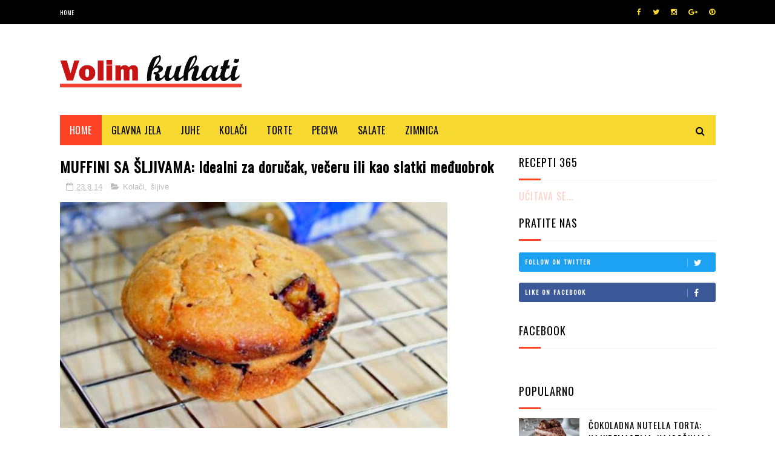

--- FILE ---
content_type: text/html; charset=utf-8
request_url: https://www.google.com/recaptcha/api2/aframe
body_size: 268
content:
<!DOCTYPE HTML><html><head><meta http-equiv="content-type" content="text/html; charset=UTF-8"></head><body><script nonce="h1r5nEBK4y8P35NMJzc9Ew">/** Anti-fraud and anti-abuse applications only. See google.com/recaptcha */ try{var clients={'sodar':'https://pagead2.googlesyndication.com/pagead/sodar?'};window.addEventListener("message",function(a){try{if(a.source===window.parent){var b=JSON.parse(a.data);var c=clients[b['id']];if(c){var d=document.createElement('img');d.src=c+b['params']+'&rc='+(localStorage.getItem("rc::a")?sessionStorage.getItem("rc::b"):"");window.document.body.appendChild(d);sessionStorage.setItem("rc::e",parseInt(sessionStorage.getItem("rc::e")||0)+1);localStorage.setItem("rc::h",'1769214891864');}}}catch(b){}});window.parent.postMessage("_grecaptcha_ready", "*");}catch(b){}</script></body></html>

--- FILE ---
content_type: text/javascript; charset=UTF-8
request_url: https://www.volimkuhati.com/feeds/posts/default/-/%C5%A1ljive?alt=json-in-script&max-results=3&callback=jQuery1122012564748302781092_1769214887980&_=1769214887981
body_size: 6121
content:
// API callback
jQuery1122012564748302781092_1769214887980({"version":"1.0","encoding":"UTF-8","feed":{"xmlns":"http://www.w3.org/2005/Atom","xmlns$openSearch":"http://a9.com/-/spec/opensearchrss/1.0/","xmlns$blogger":"http://schemas.google.com/blogger/2008","xmlns$georss":"http://www.georss.org/georss","xmlns$gd":"http://schemas.google.com/g/2005","xmlns$thr":"http://purl.org/syndication/thread/1.0","id":{"$t":"tag:blogger.com,1999:blog-5125328992822208589"},"updated":{"$t":"2026-01-14T02:33:24.155-08:00"},"category":[{"term":"Kolači"},{"term":"čokolada"},{"term":"Torte"},{"term":"šlag"},{"term":"glavna jela"},{"term":"Orasi"},{"term":"bez pečenja"},{"term":"kakao"},{"term":"Keksi"},{"term":"kokos"},{"term":"puding"},{"term":"deserti"},{"term":"peciva"},{"term":"višnje"},{"term":"čokoladne torte"},{"term":"savjeti"},{"term":"lješnjaci"},{"term":"Jabuke"},{"term":"sitni kolači"},{"term":"banane"},{"term":"bijela čokolada"},{"term":"krumpir"},{"term":"nutella"},{"term":"Rolade"},{"term":"piletina"},{"term":"paprike"},{"term":"pite"},{"term":"svježi sir"},{"term":"čokoladna torta"},{"term":"Pekmez"},{"term":"bademi"},{"term":"voće"},{"term":"božićni kolači"},{"term":"Jagode"},{"term":"Naranče"},{"term":"brzi recepti"},{"term":"mak"},{"term":"Limun"},{"term":"jogurt"},{"term":"juhe"},{"term":"junetina"},{"term":"marmelada"},{"term":"namirnice"},{"term":"prilozi"},{"term":"kesten"},{"term":"mljeveno meso"},{"term":"piškote"},{"term":"salate"},{"term":"sladoled"},{"term":"mascarpone"},{"term":"oblatne"},{"term":"plazma keksi"},{"term":"čokoladni kolač"},{"term":"Agda"},{"term":"Bundeva"},{"term":"kore za pitu"},{"term":"krem sir"},{"term":"maline"},{"term":"palačinke"},{"term":"tiramisu"},{"term":"tjestenina"},{"term":"zimnica"},{"term":"Preporuka"},{"term":"cheesecake"},{"term":"kava"},{"term":"kiflice"},{"term":"kolač s kokosom"},{"term":"med"},{"term":"odresci"},{"term":"sir"},{"term":"borovnice"},{"term":"govedina"},{"term":"jaja"},{"term":"janjetina"},{"term":"kokos kolač"},{"term":"kolač od čokolade"},{"term":"kolač s jabukama"},{"term":"kolači od kokosa"},{"term":"kolači s kokosom"},{"term":"kruh"},{"term":"kuglof"},{"term":"povrće"},{"term":"prhko tijesto"},{"term":"supe"},{"term":"svinjetina"},{"term":"teletina"},{"term":"tikvice"},{"term":"ćufte"},{"term":"čorbe"},{"term":"šampinjoni"},{"term":"špinat"},{"term":"Kajsije"},{"term":"bakalar"},{"term":"baklava"},{"term":"brusnice"},{"term":"cimet"},{"term":"džem"},{"term":"grožđice"},{"term":"gulaš"},{"term":"jaffa keks"},{"term":"kakako"},{"term":"kelj"},{"term":"kolač s orasima"},{"term":"krastavci"},{"term":"marelice"},{"term":"pistacije"},{"term":"predjela"},{"term":"rajčice"},{"term":"riža"},{"term":"tijesto"},{"term":"voćni kolači"},{"term":"zdravlje"},{"term":"šljive"},{"term":"Lino lada"},{"term":"Mrkva"},{"term":"ananas"},{"term":"baklave"},{"term":"bez glutena"},{"term":"burek"},{"term":"fritule"},{"term":"grah"},{"term":"grašak"},{"term":"griz"},{"term":"heljda"},{"term":"karamel"},{"term":"kikiriki"},{"term":"knjige"},{"term":"kolač od jabuka"},{"term":"kolač s makom"},{"term":"kolač s višnjama"},{"term":"kora za pite"},{"term":"krafne"},{"term":"kupine"},{"term":"mafini"},{"term":"nutella torta"},{"term":"pizza"},{"term":"prokulice"},{"term":"riba"},{"term":"rum"},{"term":"tradicionalni kolači"},{"term":"uštipci"},{"term":"zanimljivosti"},{"term":"zimnca"},{"term":"štrudla"},{"term":"Cikla"},{"term":"Kolač s limunom"},{"term":"Kuhajte s nama"},{"term":"Kukuruzno brašno"},{"term":"Sacher torta"},{"term":"Schwarzwald kolač"},{"term":"Stevo Karapandža"},{"term":"alergija"},{"term":"aronija"},{"term":"banana kocke"},{"term":"bez vage"},{"term":"bob"},{"term":"bosanski kolači"},{"term":"brašno"},{"term":"breskve"},{"term":"buhtle"},{"term":"cheesecake s borovnicama"},{"term":"datule"},{"term":"domaći kolači"},{"term":"domaći pekmez"},{"term":"dunje"},{"term":"featured"},{"term":"frižider"},{"term":"gljive"},{"term":"grožđe"},{"term":"hamburger"},{"term":"hladni napitci"},{"term":"hladnjak"},{"term":"jaffa kocke"},{"term":"jaka"},{"term":"jesen"},{"term":"jetrica"},{"term":"kajgana"},{"term":"kajmacnica"},{"term":"kesten torta"},{"term":"kinder bueno torta"},{"term":"kiseli kupus"},{"term":"kivi"},{"term":"kokos kocke"},{"term":"kolač"},{"term":"kolač bez vage"},{"term":"kolač od banana"},{"term":"kolač od maka"},{"term":"kolač s lješnjacima"},{"term":"kolač s narančom"},{"term":"kolač s nutellom"},{"term":"kolač sa sirom"},{"term":"kremasti sir"},{"term":"kremšnite"},{"term":"krofne"},{"term":"kuhinjski pribor"},{"term":"kukuruz"},{"term":"kupus"},{"term":"lazanje"},{"term":"leća"},{"term":"liker"},{"term":"mahune"},{"term":"mandarine"},{"term":"masline"},{"term":"mesne okruglice"},{"term":"meso"},{"term":"meso divljači"},{"term":"morski plodovi"},{"term":"muffini s kupinama"},{"term":"nulella"},{"term":"orehnjačka"},{"term":"oreo keksi"},{"term":"paradajz"},{"term":"parmezan"},{"term":"patlidžan"},{"term":"patlidžani"},{"term":"pekmez od šljiva"},{"term":"pogačice"},{"term":"polpete"},{"term":"poriluk"},{"term":"rafaelo"},{"term":"rafaelo kocke"},{"term":"rafaelo kolač"},{"term":"rolat"},{"term":"rozen kore"},{"term":"roštilj"},{"term":"sarma"},{"term":"sezam"},{"term":"sladoled torta"},{"term":"slanutak"},{"term":"složenci"},{"term":"smeđi šećer"},{"term":"sokovi"},{"term":"sočivo"},{"term":"stari kruh"},{"term":"suhe smokve"},{"term":"topli napitci"},{"term":"torta od jagoda"},{"term":"torta od kestena"},{"term":"torta s jagodama"},{"term":"torta s malinama"},{"term":"tradicionalna jela"},{"term":"tunjevina"},{"term":"umaci"},{"term":"vanilija"},{"term":"vanilin roščići"},{"term":"varivo"},{"term":"vino"},{"term":"zamrzavanje"},{"term":"ćevapčići"},{"term":"čokoladni cheesecake"},{"term":"šljiv"},{"term":"šnicle"},{"term":"šparoge"},{"term":"štrudlice"},{"term":"šumsko voće"},{"term":"šunka"},{"term":"švarcvald kolač"}],"title":{"type":"text","$t":"VolimKuhati.com"},"subtitle":{"type":"html","$t":"Najbolji recepti i savjeti"},"link":[{"rel":"http://schemas.google.com/g/2005#feed","type":"application/atom+xml","href":"https:\/\/www.volimkuhati.com\/feeds\/posts\/default"},{"rel":"self","type":"application/atom+xml","href":"https:\/\/www.blogger.com\/feeds\/5125328992822208589\/posts\/default\/-\/%C5%A1ljive?alt=json-in-script\u0026max-results=3"},{"rel":"alternate","type":"text/html","href":"https:\/\/www.volimkuhati.com\/search\/label\/%C5%A1ljive"},{"rel":"hub","href":"http://pubsubhubbub.appspot.com/"}],"author":[{"name":{"$t":"proxyz"},"uri":{"$t":"http:\/\/www.blogger.com\/profile\/18095573247328576034"},"email":{"$t":"noreply@blogger.com"},"gd$image":{"rel":"http://schemas.google.com/g/2005#thumbnail","width":"16","height":"16","src":"https:\/\/img1.blogblog.com\/img\/b16-rounded.gif"}}],"generator":{"version":"7.00","uri":"http://www.blogger.com","$t":"Blogger"},"openSearch$totalResults":{"$t":"3"},"openSearch$startIndex":{"$t":"1"},"openSearch$itemsPerPage":{"$t":"3"},"entry":[{"id":{"$t":"tag:blogger.com,1999:blog-5125328992822208589.post-8645421262551663267"},"published":{"$t":"2022-08-27T05:05:00.004-07:00"},"updated":{"$t":"2022-08-27T05:10:46.274-07:00"},"category":[{"scheme":"http://www.blogger.com/atom/ns#","term":"domaći pekmez"},{"scheme":"http://www.blogger.com/atom/ns#","term":"Pekmez"},{"scheme":"http://www.blogger.com/atom/ns#","term":"pekmez od šljiva"},{"scheme":"http://www.blogger.com/atom/ns#","term":"zimnica"},{"scheme":"http://www.blogger.com/atom/ns#","term":"šljive"}],"title":{"type":"text","$t":"DOMAĆI PEKMEZ OD ŠLJIVA: Prirodan i zdrav, bez ikakvih konzervansa"},"content":{"type":"html","$t":"\u003Cdiv class=\"separator\" style=\"clear: both;\"\u003E\u003Ca href=\"https:\/\/blogger.googleusercontent.com\/img\/b\/R29vZ2xl\/AVvXsEh2heM-FsyndJXH0QXKsYEBzTMrpYo8a7fqnh_v-5gS_DEgINtz4RR4jH5ao-_WVWDAxTuQGEK1TxFAEZPB6tSPTOZW1znaD12TbUnMA5ad5WyohJkRzf47zXiK2PE4XxqPYokBGKUyrRCvtzckSgyH6qjIK-Dp1obEFhcZJTwc6IEtB0iAmUZdreVpKw\/s1600\/pekmez-od-sljiva-IS-800-01.jpg\" style=\"display: block; padding: 1em 0; text-align: center; \"\u003E\u003Cimg alt=\"\" border=\"0\" data-original-height=\"534\" data-original-width=\"800\" src=\"https:\/\/blogger.googleusercontent.com\/img\/b\/R29vZ2xl\/AVvXsEh2heM-FsyndJXH0QXKsYEBzTMrpYo8a7fqnh_v-5gS_DEgINtz4RR4jH5ao-_WVWDAxTuQGEK1TxFAEZPB6tSPTOZW1znaD12TbUnMA5ad5WyohJkRzf47zXiK2PE4XxqPYokBGKUyrRCvtzckSgyH6qjIK-Dp1obEFhcZJTwc6IEtB0iAmUZdreVpKw\/s1600\/pekmez-od-sljiva-IS-800-01.jpg\"\/\u003E\u003C\/a\u003E\u003C\/div\u003E\n\n\u003Cbr \/\u003E\u003Cstrong\u003EOvo je jednostavan, tradicionalni recept za pripremu domaćeg pekmeza šljiva bez konzervansa i drugih nezdravih dodataka. S pravom se može reći da je pekmez koji se po njemu napravi zdrav, prije svega zbog toga što ide vrlo malo šećera i ništa umjetnih dodataka. Ovako pripremljen i pasteriziran pekmez bez problema se čuva godinu i više.\u003C\/strong\u003E\u003Cbr \/\u003E\u003Cbr \/\u003E\n\n\u003Ch3\u003ESastojci:\u003C\/h3\u003E\n\u003Cul\u003E\n\u003Cli\u003E7 kg šljiva\u003C\/li\u003E\n\u003Cli\u003E1 kg šećera\u003C\/li\u003E\n\u003Cli\u003Ecimet i\/ili klinčić i\/ili 2 vrećice vanilin šećera (po želji)\u003C\/li\u003E\u003C\/ul\u003E\n\u003Cbr \/\u003E\n\u003Ch3\u003EPriprema:\u003C\/h3\u003E\n\nŠljive oprati, povaditi koštice i navečer staviti u lonac koji smo oblili hladnom vodom, zatim dodati šećer, otprilike na kilogram šljiva 150 gr šećera. Dobro promiješati i ostaviti preko noći da šljive dobro puste svoj sok.\u003Cbr \/\u003E\u003Cbr \/\u003E\n\nNakon što su šljive odstajale 10-ak sati, staviti kuhati uz miješanje. Pred kraj kuhanja šljive možete usitniti štapnim mikserom i opet vratite na vatru.\u003Cbr \/\u003E\u003Cbr \/\u003E\n\nAko želite u šljive možete dodati: cimet i\/ili klinčiće i\/ili 2 vrećice vanilin šećera, ali imajte na umu da svi ti začini preuzmu fini okus šljiva.\u003Cbr \/\u003E\u003Cbr \/\u003E\n\nZa ovu količinu šljiva i šećera pekmez treba kuhati otprilike 2,5 sata uz stalno miješanje, pogotovu pred kraj.\u003Cbr \/\u003E\u003Cbr \/\u003E\n\nDok je još na vatri i ključa pekmez sipajte u čiste, suhe tegle, ali skroz do vrha. Zatvorite poklopcem i odmah izvrnite tegle naopačke i neka tako odstoje 15 minuta.\u003Cbr \/\u003E\u003Cbr \/\u003E\n\nNikakva druga sterilizacija ili pasterizacija nije potrebna. Na ovaj način pekmez će se dugo čuvati.\u003Cbr \/\u003E\u003Cbr \/\u003E\n\n\u003Cstrong\u003ESavjet:\u003C\/strong\u003E \nPekmez treba priprematiu teškoom loncu s debelim dnom jer tako neće zagorijevati.\u003Cbr \/\u003E\u003Cbr \/\u003E\n\nIzvor: \u003Ca href=\"https:\/\/recepti365.com\/domaci-dzem-od-sljiva-100-prirodan-bez-ikakvih-konzervansa-jednostavan-za-pripremu\/\" target=\"_blank\" rel=\"nofollow\"\u003ERecepti365.com\u003C\/a\u003E"},"link":[{"rel":"replies","type":"application/atom+xml","href":"https:\/\/www.volimkuhati.com\/feeds\/8645421262551663267\/comments\/default","title":"Objavi komentare"},{"rel":"replies","type":"text/html","href":"https:\/\/www.volimkuhati.com\/2022\/08\/domaci-pekmez-od-sljiva-zdrav-bez.html#comment-form","title":"0 komentara"},{"rel":"edit","type":"application/atom+xml","href":"https:\/\/www.blogger.com\/feeds\/5125328992822208589\/posts\/default\/8645421262551663267"},{"rel":"self","type":"application/atom+xml","href":"https:\/\/www.blogger.com\/feeds\/5125328992822208589\/posts\/default\/8645421262551663267"},{"rel":"alternate","type":"text/html","href":"https:\/\/www.volimkuhati.com\/2022\/08\/domaci-pekmez-od-sljiva-zdrav-bez.html","title":"DOMAĆI PEKMEZ OD ŠLJIVA: Prirodan i zdrav, bez ikakvih konzervansa"}],"author":[{"name":{"$t":"Unknown"},"email":{"$t":"noreply@blogger.com"},"gd$image":{"rel":"http://schemas.google.com/g/2005#thumbnail","width":"16","height":"16","src":"https:\/\/img1.blogblog.com\/img\/b16-rounded.gif"}}],"media$thumbnail":{"xmlns$media":"http://search.yahoo.com/mrss/","url":"https:\/\/blogger.googleusercontent.com\/img\/b\/R29vZ2xl\/AVvXsEh2heM-FsyndJXH0QXKsYEBzTMrpYo8a7fqnh_v-5gS_DEgINtz4RR4jH5ao-_WVWDAxTuQGEK1TxFAEZPB6tSPTOZW1znaD12TbUnMA5ad5WyohJkRzf47zXiK2PE4XxqPYokBGKUyrRCvtzckSgyH6qjIK-Dp1obEFhcZJTwc6IEtB0iAmUZdreVpKw\/s72-c\/pekmez-od-sljiva-IS-800-01.jpg","height":"72","width":"72"},"thr$total":{"$t":"0"}},{"id":{"$t":"tag:blogger.com,1999:blog-5125328992822208589.post-7837890502858273163"},"published":{"$t":"2016-09-22T08:43:00.001-07:00"},"updated":{"$t":"2022-07-06T01:03:13.335-07:00"},"category":[{"scheme":"http://www.blogger.com/atom/ns#","term":"Torte"},{"scheme":"http://www.blogger.com/atom/ns#","term":"voćni kolači"},{"scheme":"http://www.blogger.com/atom/ns#","term":"šljive"}],"title":{"type":"text","$t":"TORTA OD ŠLJIVA: Fantastičnog okusa i veoma zdrava"},"content":{"type":"html","$t":"\u003Cdiv class=\"separator\" style=\"clear: both;\"\u003E\u003Ca href=\"https:\/\/blogger.googleusercontent.com\/img\/b\/R29vZ2xl\/AVvXsEgQvXzkTpsp0cDkxbBjEHystbco_QS6jB8ediWRcbSx1_f97KEMYU4jLcXsygAV8lPKwgJrhAtia8uJWU0WRpTP6R_CGpfoY-JyWuw6vPgiFdfmIBNko7-AO6PoN8Y6Z_eHSuGk8BGvCVQSg-7guHTdFK7-Ij_FZv9pbAF5HG6uCdM10IBpHANmnNw9Tw\/s1600\/torta-od-sljiva.jpg\" style=\"display: block; padding: 1em 0; text-align: center; \"\u003E\u003Cimg alt=\"\" border=\"0\" data-original-height=\"516\" data-original-width=\"800\" src=\"https:\/\/blogger.googleusercontent.com\/img\/b\/R29vZ2xl\/AVvXsEgQvXzkTpsp0cDkxbBjEHystbco_QS6jB8ediWRcbSx1_f97KEMYU4jLcXsygAV8lPKwgJrhAtia8uJWU0WRpTP6R_CGpfoY-JyWuw6vPgiFdfmIBNko7-AO6PoN8Y6Z_eHSuGk8BGvCVQSg-7guHTdFK7-Ij_FZv9pbAF5HG6uCdM10IBpHANmnNw9Tw\/s1600\/torta-od-sljiva.jpg\"\/\u003E\u003C\/a\u003E\u003C\/div\u003E\n\n\u003Cbr \/\u003E\n\u003Cb\u003EOsim što su jako ukusne, šljive su i jako su i zdrave, pa se može reći da je ovo odlična torta, sa još boljim voćem.. Toplo vam je preporučujemo, jer će se svidjeti vašim najmilijima i doista će uživati u svakom zalogaju.\u003C\/b\u003E\u003Cbr \/\u003E\n\u003Cbr \/\u003E\n\u003Ch3\u003ESastojci:\u003C\/h3\u003E\n\u003Cb\u003EZa prhko tijesto:\u003C\/b\u003E\u003Cbr \/\u003E\n\u003Cul\u003E\u003Cli\u003E 300 g brašna\u003C\/li\u003E\n\u003Cli\u003E 100 g šećera\u003C\/li\u003E\n\u003Cli\u003E 100 g hladnog maslaca\u003C\/li\u003E\n\u003Cli\u003E 1 jaje\u003C\/li\u003E\n\u003Cli\u003E 2 kašike mlijeka\u003C\/li\u003E\n\u003Cli\u003E 1 kašičica praška za pecivo\u003C\/li\u003E\n\u003Cli\u003E 1 kesica vanilin šećera\u003C\/li\u003E\n\u003C\/ul\u003E\u003Cb\u003E Za fil:\u003C\/b\u003E\u003Cbr \/\u003E\n\u003Cul\u003E\u003Cli\u003E 6 dl mlijeka\u003C\/li\u003E\n\u003Cli\u003E 2 pudinga od vanilije\u003C\/li\u003E\n\u003Cli\u003E 10 kašika šećera\u003C\/li\u003E\n\u003Cli\u003E 200 g krem sira (Philadelphia ili sličan)\u003C\/li\u003E\n\u003Cli\u003E 500 g kiselog punomasnog vrhnja\u003C\/li\u003E\n\u003C\/ul\u003E\u003Cb\u003E I još:\u003C\/b\u003E\u003Cbr \/\u003E\n\u003Cul\u003E\u003Cli\u003E 600 g očišćenih, dobro zrelih šljiva\u003C\/li\u003E\n\u003Cli\u003E 2 kašike šećera\u003C\/li\u003E\n\u003Cli\u003E 1 kesica vanilin šećera\u003C\/li\u003E\n\u003C\/ul\u003E\u003Cbr \/\u003E\n\u003Ch3\u003EPriprema:\u003C\/h3\u003E\n\n\u003Cb\u003EPrhko tijesto:\u003C\/b\u003E\u003Cbr \/\u003E\nKalup promjeraa 24 cm blago namazatai maslacem ili margarinom, dno i stranice, i posuti brašnom.\u003Cbr \/\u003E\nMaslac isijeći na listiće i dodati u brašno, izmiksati malo da se maslac usitni i da se dobije rastresita smjesa sa brašnom.\u003Cbr \/\u003E\nDodati i ostale sastojke i umijesiti glatko tijesto.\u003Cbr \/\u003E\nOdvojiti od tijesta jedan dio od oko 150 g i oba dijela, i veći i manji, staviti u frižider na pola sata.\u003Cbr \/\u003E\nVeći dio tijesta poslije tog vremena rastanjiti na brašnom posutoj podlozi i rasporediti u kalup tako da se pokrije i obod kalupa.\u003Cbr \/\u003E\n\u003Cbr \/\u003E\n\u003Cb\u003EFil:\u003C\/b\u003E\u003Cbr \/\u003E\nPuding od vanilije, 5 kašika šećera i 1 dl mlijeka razmutiti. Prestalih 5 dl mlijeka i 5 kašika šećera staviti da se kuha, a zatim dodati puding i skuhati. Skloniti sa vatre i odmah dodati kiselo vrhnje i sir, pa dobro ručno izmiješati.\u003Cbr \/\u003E\n\u003Cbr \/\u003E\nRasporediti fil preko tijesta, gore staviti šljive isječene na četvrtine i posuti ih sa 2 kašike šećera i vanilin šećerom. \u003Cbr \/\u003E\nPreko šljiva grubo narendati ostatak tijesta.\u003Cbr \/\u003E\nPeći u prethodno zagrijanoj rerni na 180 °C oko 35 minuta.\u003Cbr \/\u003E\nOstaviti da se ohladi, zatim staviti u frižider i ostaviti nekoliko sati, može i preko noći, da se fil lijepo stegne, prhko tijesto da malo omekša i da se sjedine okusi.\u003Cbr \/\u003E\nZa dekoraciju, te još ljepši okus posuti šećerom u prahu.\u003Cbr \/\u003E\n\u003Cbr \/\u003E\nIzvor: \u003Ca href=\"http:\/\/www.maminajela.com\/2014\/09\/torta-od-sljiva.html\" target=\"_blank\" rel=\"nofollow\"\u003Emaminajela.com\u003C\/a\u003E"},"link":[{"rel":"replies","type":"application/atom+xml","href":"https:\/\/www.volimkuhati.com\/feeds\/7837890502858273163\/comments\/default","title":"Objavi komentare"},{"rel":"replies","type":"text/html","href":"https:\/\/www.volimkuhati.com\/2016\/09\/torta-od-sljiva-fantasticnog-okusa-i.html#comment-form","title":"0 komentara"},{"rel":"edit","type":"application/atom+xml","href":"https:\/\/www.blogger.com\/feeds\/5125328992822208589\/posts\/default\/7837890502858273163"},{"rel":"self","type":"application/atom+xml","href":"https:\/\/www.blogger.com\/feeds\/5125328992822208589\/posts\/default\/7837890502858273163"},{"rel":"alternate","type":"text/html","href":"https:\/\/www.volimkuhati.com\/2016\/09\/torta-od-sljiva-fantasticnog-okusa-i.html","title":"TORTA OD ŠLJIVA: Fantastičnog okusa i veoma zdrava"}],"author":[{"name":{"$t":"proxyz"},"uri":{"$t":"http:\/\/www.blogger.com\/profile\/18095573247328576034"},"email":{"$t":"noreply@blogger.com"},"gd$image":{"rel":"http://schemas.google.com/g/2005#thumbnail","width":"16","height":"16","src":"https:\/\/img1.blogblog.com\/img\/b16-rounded.gif"}}],"media$thumbnail":{"xmlns$media":"http://search.yahoo.com/mrss/","url":"https:\/\/blogger.googleusercontent.com\/img\/b\/R29vZ2xl\/AVvXsEgQvXzkTpsp0cDkxbBjEHystbco_QS6jB8ediWRcbSx1_f97KEMYU4jLcXsygAV8lPKwgJrhAtia8uJWU0WRpTP6R_CGpfoY-JyWuw6vPgiFdfmIBNko7-AO6PoN8Y6Z_eHSuGk8BGvCVQSg-7guHTdFK7-Ij_FZv9pbAF5HG6uCdM10IBpHANmnNw9Tw\/s72-c\/torta-od-sljiva.jpg","height":"72","width":"72"},"thr$total":{"$t":"0"}},{"id":{"$t":"tag:blogger.com,1999:blog-5125328992822208589.post-1570987428126679190"},"published":{"$t":"2014-08-23T16:37:00.000-07:00"},"updated":{"$t":"2017-01-11T13:46:39.487-08:00"},"category":[{"scheme":"http://www.blogger.com/atom/ns#","term":"Kolači"},{"scheme":"http://www.blogger.com/atom/ns#","term":"šljive"}],"title":{"type":"text","$t":"MUFFINI SA ŠLJIVAMA: Idealni za doručak, večeru ili kao slatki međuobrok"},"content":{"type":"html","$t":"\u003Ca href=\"https:\/\/blogger.googleusercontent.com\/img\/b\/R29vZ2xl\/AVvXsEizx43ysfeDvwlEDqQCBOMvCmvobTAO8hz80tAFqL53bC5BPHMVS1_l0ROOpHi87y7iEmCazUtPxcZGMx6fz-0FKft3YHU9bj58ZuCsAkznP0Z1EkZfWYkQwskPKVb8j1JnzTXeGWuw-I8\/s1600\/muffini-sljive.jpg\" imageanchor=\"1\" \u003E\u003Cimg border=\"0\" src=\"https:\/\/blogger.googleusercontent.com\/img\/b\/R29vZ2xl\/AVvXsEizx43ysfeDvwlEDqQCBOMvCmvobTAO8hz80tAFqL53bC5BPHMVS1_l0ROOpHi87y7iEmCazUtPxcZGMx6fz-0FKft3YHU9bj58ZuCsAkznP0Z1EkZfWYkQwskPKVb8j1JnzTXeGWuw-I8\/s640\/muffini-sljive.jpg\" \/\u003E\u003C\/a\u003E\u003Cbr \/\u003E\n\u003Cbr \/\u003E\n\u003Cb\u003EOvi ukusni voćni muffini kao stvoreni su za dobar jesenski doručak, večeru ili kao slatki međuobrok. Pripremljeni su sa domaćim plavim šljivama (bistricama), a pripremaju se brzo. Najukusniji su dok su još topli, iako su i hladni odlični, a jako dobro pašu uz maslac.\u003C\/b\u003E\u003Cbr \/\u003E\n\u003Cbr \/\u003E\n\u003Cb\u003ESastojci (12 muffina):\u003C\/b\u003E\u003Cbr \/\u003E\n\u003Cbr \/\u003E\n\u003Cul\u003E\u003Cli\u003E 200 g domaćih šljiva,\u003C\/li\u003E\n\u003Cli\u003E 300 g brašna,\u003C\/li\u003E\n\u003Cli\u003E 2 kašičice praška za pecivo,\u003C\/li\u003E\n\u003Cli\u003E 1 kašičica mljevenog cimeta,\u003C\/li\u003E\n\u003Cli\u003E 100 g smeđeg šećera,\u003C\/li\u003E\n\u003Cli\u003E 1 jaje,\u003C\/li\u003E\n\u003Cli\u003E 1 dcl ulja,\u003C\/li\u003E\n\u003Cli\u003E 250 ml jogurta sa 0,9% mliječne masti\u003C\/li\u003E\n\u003C\/ul\u003E\u003Cscript async src=\"\/\/pagead2.googlesyndication.com\/pagead\/js\/adsbygoogle.js\"\u003E\u003C\/script\u003E\u003Cbr \/\u003E\n\u003C!-- VK --\u003E\u003Cbr \/\u003E\n\u003Cins class=\"adsbygoogle\"\n     style=\"display:inline-block;width:100%;height:280px\"\n     data-ad-client=\"ca-pub-0820167607235835\"\n     data-ad-slot=\"3317147041\"\u003E\u003C\/ins\u003E\u003Cbr \/\u003E\n\u003Cscript\u003E\n(adsbygoogle = window.adsbygoogle || []).push({});\n\u003C\/script\u003E\u003Cbr \/\u003E\n\u003Cb\u003EPriprema:\u003C\/b\u003E\u003Cbr \/\u003E\n\u003Cbr \/\u003E\n1. Šljive operite, maknite im košpice i narežite ih na manje komade. Pećnicu zagrijte na 180 C. Brašno prosijte, pa mu dodajte prašak za pecivo i mljeveni cimet. Smjesu dobro izmješajte.\u003Cbr \/\u003E\n\u003Cbr \/\u003E\n2. Jaje izmiksajte sa uljem, dodajte smeđi šećer i jogurt. Toj smjesi dodajte suhe sastojke, odnosno smjesu od brašna i cimeta. Izmješajte gumenom kašikom za kreme i toliko da se svi sastojci sjedine. Na kraju umiješajte pripremljene šljive.\u003Cbr \/\u003E\n\u003Cbr \/\u003E\n3. Kalup za muffine namastite maslacem i pospite brašnom. Višak brašna otresite. Kašikom napunite udubine kalupa tijestom. Pecite u zagrijanoj pećnici 25-30 minuta. Pečene pustite kratko da se ohlade. Poslužite ih s maslacem.\u003Cbr \/\u003E\n\u003Cbr \/\u003E\nIzvor: \u003Ca href=\"http:\/\/namirnice.ba\/magazin\/recept-za-pripremu-muffina-sa-sljivama-fotogalerija-lista-namirnica-za-pripremu\/\" target=\"_blank\"\u003ENamirnice.ba\u003C\/a\u003E\u003Cbr \/\u003E\n\u003Cscript async src=\"\/\/pagead2.googlesyndication.com\/pagead\/js\/adsbygoogle.js\"\u003E\u003C\/script\u003E\u003Cbr \/\u003E\n\u003C!-- VK --\u003E\u003Cbr \/\u003E\n\u003Cins class=\"adsbygoogle\"\n     style=\"display:inline-block;width:100%;height:280px\"\n     data-ad-client=\"ca-pub-0820167607235835\"\n     data-ad-slot=\"3317147041\"\u003E\u003C\/ins\u003E\u003Cbr \/\u003E\n\u003Cscript\u003E\n(adsbygoogle = window.adsbygoogle || []).push({});\n\u003C\/script\u003E"},"link":[{"rel":"replies","type":"application/atom+xml","href":"https:\/\/www.volimkuhati.com\/feeds\/1570987428126679190\/comments\/default","title":"Objavi komentare"},{"rel":"replies","type":"text/html","href":"https:\/\/www.volimkuhati.com\/2014\/08\/muffini-sa-sljivama-idealni-za-dorucak.html#comment-form","title":"0 komentara"},{"rel":"edit","type":"application/atom+xml","href":"https:\/\/www.blogger.com\/feeds\/5125328992822208589\/posts\/default\/1570987428126679190"},{"rel":"self","type":"application/atom+xml","href":"https:\/\/www.blogger.com\/feeds\/5125328992822208589\/posts\/default\/1570987428126679190"},{"rel":"alternate","type":"text/html","href":"https:\/\/www.volimkuhati.com\/2014\/08\/muffini-sa-sljivama-idealni-za-dorucak.html","title":"MUFFINI SA ŠLJIVAMA: Idealni za doručak, večeru ili kao slatki međuobrok"}],"author":[{"name":{"$t":"proxyz"},"uri":{"$t":"http:\/\/www.blogger.com\/profile\/18095573247328576034"},"email":{"$t":"noreply@blogger.com"},"gd$image":{"rel":"http://schemas.google.com/g/2005#thumbnail","width":"16","height":"16","src":"https:\/\/img1.blogblog.com\/img\/b16-rounded.gif"}}],"media$thumbnail":{"xmlns$media":"http://search.yahoo.com/mrss/","url":"https:\/\/blogger.googleusercontent.com\/img\/b\/R29vZ2xl\/AVvXsEizx43ysfeDvwlEDqQCBOMvCmvobTAO8hz80tAFqL53bC5BPHMVS1_l0ROOpHi87y7iEmCazUtPxcZGMx6fz-0FKft3YHU9bj58ZuCsAkznP0Z1EkZfWYkQwskPKVb8j1JnzTXeGWuw-I8\/s72-c\/muffini-sljive.jpg","height":"72","width":"72"},"thr$total":{"$t":"0"}}]}});

--- FILE ---
content_type: text/javascript; charset=UTF-8
request_url: https://www.volimkuhati.com/feeds/posts/default?alt=json-in-script&max-results=3&callback=jQuery1122012564748302781092_1769214887978&_=1769214887983
body_size: 6698
content:
// API callback
jQuery1122012564748302781092_1769214887978({"version":"1.0","encoding":"UTF-8","feed":{"xmlns":"http://www.w3.org/2005/Atom","xmlns$openSearch":"http://a9.com/-/spec/opensearchrss/1.0/","xmlns$blogger":"http://schemas.google.com/blogger/2008","xmlns$georss":"http://www.georss.org/georss","xmlns$gd":"http://schemas.google.com/g/2005","xmlns$thr":"http://purl.org/syndication/thread/1.0","id":{"$t":"tag:blogger.com,1999:blog-5125328992822208589"},"updated":{"$t":"2026-01-14T02:33:24.155-08:00"},"category":[{"term":"Kolači"},{"term":"čokolada"},{"term":"Torte"},{"term":"šlag"},{"term":"glavna jela"},{"term":"Orasi"},{"term":"bez pečenja"},{"term":"kakao"},{"term":"Keksi"},{"term":"kokos"},{"term":"puding"},{"term":"deserti"},{"term":"peciva"},{"term":"višnje"},{"term":"čokoladne torte"},{"term":"savjeti"},{"term":"lješnjaci"},{"term":"Jabuke"},{"term":"sitni kolači"},{"term":"banane"},{"term":"bijela čokolada"},{"term":"krumpir"},{"term":"nutella"},{"term":"Rolade"},{"term":"piletina"},{"term":"paprike"},{"term":"pite"},{"term":"svježi sir"},{"term":"čokoladna torta"},{"term":"Pekmez"},{"term":"bademi"},{"term":"voće"},{"term":"božićni kolači"},{"term":"Jagode"},{"term":"Naranče"},{"term":"brzi recepti"},{"term":"mak"},{"term":"Limun"},{"term":"jogurt"},{"term":"juhe"},{"term":"junetina"},{"term":"marmelada"},{"term":"namirnice"},{"term":"prilozi"},{"term":"kesten"},{"term":"mljeveno meso"},{"term":"piškote"},{"term":"salate"},{"term":"sladoled"},{"term":"mascarpone"},{"term":"oblatne"},{"term":"plazma keksi"},{"term":"čokoladni kolač"},{"term":"Agda"},{"term":"Bundeva"},{"term":"kore za pitu"},{"term":"krem sir"},{"term":"maline"},{"term":"palačinke"},{"term":"tiramisu"},{"term":"tjestenina"},{"term":"zimnica"},{"term":"Preporuka"},{"term":"cheesecake"},{"term":"kava"},{"term":"kiflice"},{"term":"kolač s kokosom"},{"term":"med"},{"term":"odresci"},{"term":"sir"},{"term":"borovnice"},{"term":"govedina"},{"term":"jaja"},{"term":"janjetina"},{"term":"kokos kolač"},{"term":"kolač od čokolade"},{"term":"kolač s jabukama"},{"term":"kolači od kokosa"},{"term":"kolači s kokosom"},{"term":"kruh"},{"term":"kuglof"},{"term":"povrće"},{"term":"prhko tijesto"},{"term":"supe"},{"term":"svinjetina"},{"term":"teletina"},{"term":"tikvice"},{"term":"ćufte"},{"term":"čorbe"},{"term":"šampinjoni"},{"term":"špinat"},{"term":"Kajsije"},{"term":"bakalar"},{"term":"baklava"},{"term":"brusnice"},{"term":"cimet"},{"term":"džem"},{"term":"grožđice"},{"term":"gulaš"},{"term":"jaffa keks"},{"term":"kakako"},{"term":"kelj"},{"term":"kolač s orasima"},{"term":"krastavci"},{"term":"marelice"},{"term":"pistacije"},{"term":"predjela"},{"term":"rajčice"},{"term":"riža"},{"term":"tijesto"},{"term":"voćni kolači"},{"term":"zdravlje"},{"term":"šljive"},{"term":"Lino lada"},{"term":"Mrkva"},{"term":"ananas"},{"term":"baklave"},{"term":"bez glutena"},{"term":"burek"},{"term":"fritule"},{"term":"grah"},{"term":"grašak"},{"term":"griz"},{"term":"heljda"},{"term":"karamel"},{"term":"kikiriki"},{"term":"knjige"},{"term":"kolač od jabuka"},{"term":"kolač s makom"},{"term":"kolač s višnjama"},{"term":"kora za pite"},{"term":"krafne"},{"term":"kupine"},{"term":"mafini"},{"term":"nutella torta"},{"term":"pizza"},{"term":"prokulice"},{"term":"riba"},{"term":"rum"},{"term":"tradicionalni kolači"},{"term":"uštipci"},{"term":"zanimljivosti"},{"term":"zimnca"},{"term":"štrudla"},{"term":"Cikla"},{"term":"Kolač s limunom"},{"term":"Kuhajte s nama"},{"term":"Kukuruzno brašno"},{"term":"Sacher torta"},{"term":"Schwarzwald kolač"},{"term":"Stevo Karapandža"},{"term":"alergija"},{"term":"aronija"},{"term":"banana kocke"},{"term":"bez vage"},{"term":"bob"},{"term":"bosanski kolači"},{"term":"brašno"},{"term":"breskve"},{"term":"buhtle"},{"term":"cheesecake s borovnicama"},{"term":"datule"},{"term":"domaći kolači"},{"term":"domaći pekmez"},{"term":"dunje"},{"term":"featured"},{"term":"frižider"},{"term":"gljive"},{"term":"grožđe"},{"term":"hamburger"},{"term":"hladni napitci"},{"term":"hladnjak"},{"term":"jaffa kocke"},{"term":"jaka"},{"term":"jesen"},{"term":"jetrica"},{"term":"kajgana"},{"term":"kajmacnica"},{"term":"kesten torta"},{"term":"kinder bueno torta"},{"term":"kiseli kupus"},{"term":"kivi"},{"term":"kokos kocke"},{"term":"kolač"},{"term":"kolač bez vage"},{"term":"kolač od banana"},{"term":"kolač od maka"},{"term":"kolač s lješnjacima"},{"term":"kolač s narančom"},{"term":"kolač s nutellom"},{"term":"kolač sa sirom"},{"term":"kremasti sir"},{"term":"kremšnite"},{"term":"krofne"},{"term":"kuhinjski pribor"},{"term":"kukuruz"},{"term":"kupus"},{"term":"lazanje"},{"term":"leća"},{"term":"liker"},{"term":"mahune"},{"term":"mandarine"},{"term":"masline"},{"term":"mesne okruglice"},{"term":"meso"},{"term":"meso divljači"},{"term":"morski plodovi"},{"term":"muffini s kupinama"},{"term":"nulella"},{"term":"orehnjačka"},{"term":"oreo keksi"},{"term":"paradajz"},{"term":"parmezan"},{"term":"patlidžan"},{"term":"patlidžani"},{"term":"pekmez od šljiva"},{"term":"pogačice"},{"term":"polpete"},{"term":"poriluk"},{"term":"rafaelo"},{"term":"rafaelo kocke"},{"term":"rafaelo kolač"},{"term":"rolat"},{"term":"rozen kore"},{"term":"roštilj"},{"term":"sarma"},{"term":"sezam"},{"term":"sladoled torta"},{"term":"slanutak"},{"term":"složenci"},{"term":"smeđi šećer"},{"term":"sokovi"},{"term":"sočivo"},{"term":"stari kruh"},{"term":"suhe smokve"},{"term":"topli napitci"},{"term":"torta od jagoda"},{"term":"torta od kestena"},{"term":"torta s jagodama"},{"term":"torta s malinama"},{"term":"tradicionalna jela"},{"term":"tunjevina"},{"term":"umaci"},{"term":"vanilija"},{"term":"vanilin roščići"},{"term":"varivo"},{"term":"vino"},{"term":"zamrzavanje"},{"term":"ćevapčići"},{"term":"čokoladni cheesecake"},{"term":"šljiv"},{"term":"šnicle"},{"term":"šparoge"},{"term":"štrudlice"},{"term":"šumsko voće"},{"term":"šunka"},{"term":"švarcvald kolač"}],"title":{"type":"text","$t":"VolimKuhati.com"},"subtitle":{"type":"html","$t":"Najbolji recepti i savjeti"},"link":[{"rel":"http://schemas.google.com/g/2005#feed","type":"application/atom+xml","href":"https:\/\/www.volimkuhati.com\/feeds\/posts\/default"},{"rel":"self","type":"application/atom+xml","href":"https:\/\/www.blogger.com\/feeds\/5125328992822208589\/posts\/default?alt=json-in-script\u0026max-results=3"},{"rel":"alternate","type":"text/html","href":"https:\/\/www.volimkuhati.com\/"},{"rel":"hub","href":"http://pubsubhubbub.appspot.com/"},{"rel":"next","type":"application/atom+xml","href":"https:\/\/www.blogger.com\/feeds\/5125328992822208589\/posts\/default?alt=json-in-script\u0026start-index=4\u0026max-results=3"}],"author":[{"name":{"$t":"proxyz"},"uri":{"$t":"http:\/\/www.blogger.com\/profile\/18095573247328576034"},"email":{"$t":"noreply@blogger.com"},"gd$image":{"rel":"http://schemas.google.com/g/2005#thumbnail","width":"16","height":"16","src":"https:\/\/img1.blogblog.com\/img\/b16-rounded.gif"}}],"generator":{"version":"7.00","uri":"http://www.blogger.com","$t":"Blogger"},"openSearch$totalResults":{"$t":"690"},"openSearch$startIndex":{"$t":"1"},"openSearch$itemsPerPage":{"$t":"3"},"entry":[{"id":{"$t":"tag:blogger.com,1999:blog-5125328992822208589.post-7042812740747336634"},"published":{"$t":"2025-11-17T19:09:00.000-08:00"},"updated":{"$t":"2025-11-17T19:09:26.810-08:00"},"category":[{"scheme":"http://www.blogger.com/atom/ns#","term":"Sacher torta"},{"scheme":"http://www.blogger.com/atom/ns#","term":"Torte"},{"scheme":"http://www.blogger.com/atom/ns#","term":"čokolada"},{"scheme":"http://www.blogger.com/atom/ns#","term":"čokoladna torta"},{"scheme":"http://www.blogger.com/atom/ns#","term":"čokoladne torte"}],"title":{"type":"text","$t":"SACHER TORTA: Klasična bečka čokoladna elegancija koja nikad ne izlazi iz mode"},"content":{"type":"html","$t":"\u003Cdiv class=\"separator\" style=\"clear: both;\"\u003E\u003Ca href=\"https:\/\/blogger.googleusercontent.com\/img\/b\/R29vZ2xl\/AVvXsEiS87U6DrWl3RY8lctAN2gImZ6MDD1K57t0NDWQS-O-89TB69ggomK7pGC6CSHIvLMUMc9CkyolcVk3kWQPrHr7emv1HN_oVPvf4FqqsfVn8AyWAU7vDqs143Q_5_DEGhpCHzfrf45J_MwUWaV2YnybAuPGH2hbDbjCJAGi3jCTLJQr2cXEO6-yhfKgaPY\/s1600\/sacher-torta-BU-800-01.jpg\" style=\"display: block; padding: 1em 0; text-align: center; \"\u003E\u003Cimg alt=\"\" border=\"0\" data-original-height=\"534\" data-original-width=\"800\" src=\"https:\/\/blogger.googleusercontent.com\/img\/b\/R29vZ2xl\/AVvXsEiS87U6DrWl3RY8lctAN2gImZ6MDD1K57t0NDWQS-O-89TB69ggomK7pGC6CSHIvLMUMc9CkyolcVk3kWQPrHr7emv1HN_oVPvf4FqqsfVn8AyWAU7vDqs143Q_5_DEGhpCHzfrf45J_MwUWaV2YnybAuPGH2hbDbjCJAGi3jCTLJQr2cXEO6-yhfKgaPY\/s1600\/sacher-torta-BU-800-01.jpg\"\/\u003E\u003C\/a\u003E\u003C\/div\u003E\n\n\u003Cb\u003EMalo je desertnih klasika koji su stekli svjetsku slavu poput Sacher torte. Nastala u Beču početkom 19. stoljeća, ova profinjena čokoladna torta spoj je bogatog biskvita s tamnom čokoladom, tankog sloja marelice i glatke, sjajne čokoladne glazure. \u003C\/b\u003E\u003Cbr \/\u003E\u003Cbr \/\u003E\n\nUnatoč luksuznom dojmu, priprema je sasvim izvediva kod kuće, a rezultat je torta koja ostavlja dojam — raskošna, uravnotežena i savršena uz šalicu kave.\u003Cbr \/\u003E\u003Cbr \/\u003E\n\nAko želite desert koji spaja eleganciju tradicije i puni čokoladni užitak, Sacher torta je izbor s kojim ne možete pogriješiti.\u003Cbr \/\u003E\u003Cbr \/\u003E\n\n\u003Ch2\u003ERecept: Sacher torta\u003C\/h2\u003E\n\u003Ch3\u003ESastojci:\u003C\/h3\u003E\n\u003Cb\u003EZa biskvit:\u003C\/b\u003E\n\u003Cul\u003E\n\u003Cli\u003E 150 g tamne čokolade (najbolje 60–70% kakaa)\u003C\/li\u003E\n\u003Cli\u003E 150 g maslaca\u003C\/li\u003E\n\u003Cli\u003E 100 g šećera\u003C\/li\u003E\n\u003Cli\u003E 1 vanilin šećer\u003C\/li\u003E\n\u003Cli\u003E 8 jaja (odvojeni bjelanjci i žumanjci)\u003C\/li\u003E\n\u003Cli\u003E 150 g glatkog brašna\u003C\/li\u003E\n\u003Cli\u003E prstohvat soli\u003C\/li\u003E\u003C\/ul\u003E\n\n\u003Cb\u003EZa nadjev:\u003C\/b\u003E\n\u003Cul\u003E\n\u003Cli\u003E 200 g glatkog pekmeza od marelice\u003C\/li\u003E\n\u003Cli\u003E 1–2 žlice vode ili ruma (po želji)\u003C\/li\u003E\u003C\/ul\u003E\n\n\u003Cb\u003EZa glazuru:\u003C\/b\u003E\n\u003Cul\u003E\n\u003Cli\u003E 200 g tamne čokolade\u003C\/li\u003E\n\u003Cli\u003E 150 ml slatkog vrhnja\u003C\/li\u003E\n\u003Cli\u003E 40 g maslaca\u003C\/li\u003E\u003C\/ul\u003E\n\n\u003Ch3\u003EPriprema;\u003C\/h3\u003E\n\u003Cb\u003E1. Biskvit\u003C\/b\u003E\u003Cbr \/\u003E\nOtopite čokoladu i maslac na pari.\u003Cbr \/\u003E\nŽumanjke miksajte sa šećerom i vanilin šećerom dok ne postanu svijetli i pjenasti.\u003Cbr \/\u003E\nDodajte otopljenu čokoladu i nježno promiješajte.\u003Cbr \/\u003E\nUmiješajte prosijano brašno.\u003Cbr \/\u003E\nBjelanjke sa soli istucite u čvrst snijeg pa ih pažljivo umiješajte u smjesu.\u003Cbr \/\u003E\nUlijte u okrugli kalup (Ø 22–24 cm) obložen papirom i pecite 45–50 min na 170 °C.\u003Cbr \/\u003E\nOhladite pa prerežite na dva jednaka diska.\u003Cbr \/\u003E\u003Cbr \/\u003E\n\n\u003Cb\u003E2. Nadjev\u003C\/b\u003E\u003Cbr \/\u003E\nPekmez lagano zagrijte s malo vode ili ruma kako bi postao maziv.\u003Cbr \/\u003E\nPremažite donju koru, vratite gornju i premažite tankim slojem pekmeza i površinu torte.\u003Cbr \/\u003E\u003Cbr \/\u003E\n\n\u003Cb\u003E3. Glazura\u003C\/b\u003E\u003Cbr \/\u003E\nZagrijte vrhnje do vrenja, prelijte ga preko nasjeckane čokolade i dodajte maslac.\u003Cbr \/\u003E\nMiješajte dok ne postane potpuno glatka.\u003Cbr \/\u003E\nPrelijte tortu u jednom potezu, bez dodirivanja nožem kako bi ostala sjajna i ravna.\u003Cbr \/\u003E\u003Cbr \/\u003E\n\n\u003Cb\u003E4. Posluživanje\u003C\/b\u003E\u003Cbr \/\u003E\nTortu ostavite najmanje 2–3 sata u hladnjaku (idealno preko noći).\u003Cbr \/\u003E\nPoslužite uz nezaslađeno tučeno vrhnje — baš kao u Beču.\u003Cbr \/\u003E\u003Cbr \/\u003E\n\n\u003Cb\u003ESavjeti za savršenu Sacher tortu:\u003C\/b\u003E\n\u003Col\u003E\n\u003Cli\u003E Koristite kvalitetnu tamnu čokoladu — okus je ključan.\u003C\/li\u003E\n\u003Cli\u003E Nemojte prepekati biskvit kako ne bi postao suh.\u003C\/li\u003E\n\u003Cli\u003E Pekmez neka bude glatki i lagano zagrijan za savršeno spajanje slojeva.\u003C\/li\u003E\n\u003Cli\u003E Glazuru ulijevajte polako, kružnim pokretom iz sredine prema rubovima.\u003C\/li\u003E \u003Col\u003E "},"link":[{"rel":"replies","type":"application/atom+xml","href":"https:\/\/www.volimkuhati.com\/feeds\/7042812740747336634\/comments\/default","title":"Objavi komentare"},{"rel":"replies","type":"text/html","href":"https:\/\/www.volimkuhati.com\/2025\/11\/sacher-torta-klasicna-becka-cokoladna.html#comment-form","title":"0 komentara"},{"rel":"edit","type":"application/atom+xml","href":"https:\/\/www.blogger.com\/feeds\/5125328992822208589\/posts\/default\/7042812740747336634"},{"rel":"self","type":"application/atom+xml","href":"https:\/\/www.blogger.com\/feeds\/5125328992822208589\/posts\/default\/7042812740747336634"},{"rel":"alternate","type":"text/html","href":"https:\/\/www.volimkuhati.com\/2025\/11\/sacher-torta-klasicna-becka-cokoladna.html","title":"SACHER TORTA: Klasična bečka čokoladna elegancija koja nikad ne izlazi iz mode"}],"author":[{"name":{"$t":"proxyz"},"uri":{"$t":"http:\/\/www.blogger.com\/profile\/18095573247328576034"},"email":{"$t":"noreply@blogger.com"},"gd$image":{"rel":"http://schemas.google.com/g/2005#thumbnail","width":"16","height":"16","src":"https:\/\/img1.blogblog.com\/img\/b16-rounded.gif"}}],"media$thumbnail":{"xmlns$media":"http://search.yahoo.com/mrss/","url":"https:\/\/blogger.googleusercontent.com\/img\/b\/R29vZ2xl\/AVvXsEiS87U6DrWl3RY8lctAN2gImZ6MDD1K57t0NDWQS-O-89TB69ggomK7pGC6CSHIvLMUMc9CkyolcVk3kWQPrHr7emv1HN_oVPvf4FqqsfVn8AyWAU7vDqs143Q_5_DEGhpCHzfrf45J_MwUWaV2YnybAuPGH2hbDbjCJAGi3jCTLJQr2cXEO6-yhfKgaPY\/s72-c\/sacher-torta-BU-800-01.jpg","height":"72","width":"72"},"thr$total":{"$t":"0"}},{"id":{"$t":"tag:blogger.com,1999:blog-5125328992822208589.post-2243166535980484925"},"published":{"$t":"2025-11-15T14:00:00.000-08:00"},"updated":{"$t":"2025-11-17T13:06:35.040-08:00"},"category":[{"scheme":"http://www.blogger.com/atom/ns#","term":"krumpir"},{"scheme":"http://www.blogger.com/atom/ns#","term":"namirnice"},{"scheme":"http://www.blogger.com/atom/ns#","term":"savjeti"}],"title":{"type":"text","$t":"Ovo su 3 najčešće greške koje radimo s krumpirom"},"content":{"type":"html","$t":"\u003Cdiv class=\"separator\" style=\"clear: both;\"\u003E\u003Ca href=\"https:\/\/blogger.googleusercontent.com\/img\/b\/R29vZ2xl\/AVvXsEguBAnS4noryXWU8S6c6MwuGON77CAjuiLPY3Atv-JCGFWFtsNnd0B0Okv0Nj8ta1HpbRTYflBF5rp21wqFbYz2xraD6zub6nP9dh73nv-8bwkIQX67tb0Nniqs7L5bRQxaOBj2NwwDhK08nJ-kQLD6Fn172cMzyNsh-ELdPhdXzz-J9t4Rl3cuNB7_NdM\/s1600\/krumpir-BP-2976968.jpg\" style=\"display: block; padding: 1em 0; text-align: center; \"\u003E\u003Cimg alt=\"\" border=\"0\" data-original-height=\"534\" data-original-width=\"800\" src=\"https:\/\/blogger.googleusercontent.com\/img\/b\/R29vZ2xl\/AVvXsEguBAnS4noryXWU8S6c6MwuGON77CAjuiLPY3Atv-JCGFWFtsNnd0B0Okv0Nj8ta1HpbRTYflBF5rp21wqFbYz2xraD6zub6nP9dh73nv-8bwkIQX67tb0Nniqs7L5bRQxaOBj2NwwDhK08nJ-kQLD6Fn172cMzyNsh-ELdPhdXzz-J9t4Rl3cuNB7_NdM\/s1600\/krumpir-BP-2976968.jpg\"\/\u003E\u003C\/a\u003E\u003C\/div\u003E\n\n\n\n\u003Cbr \/\u003E\u003Cbr \/\u003E\u003Cb\u003EKrumpir je definitivno najrasprostranjenija namirnica na svijetu, no nažalost malo cijenjena i često na lošem glasu.\u003C\/b\u003E \u003Cbr \/\u003E\u003Cbr \/\u003EZanimljivo je da bi se hraneći samo krumpirom čovjek mogao održati na životu i to zahvaljujući obilju minerala i vitamina koje posjeduje. A upravo te važne vitamine C, B1 i B2, treba znati sačuvati i iz krupmira izvući najbolje što ćete postići ukoliko nastojite izbjeći ove 3 najveće greške.\u003Cbr \/\u003E\u003Cbr \/\u003E\u003Cb\u003EKuhanje oguljenog i narezanog krumpira\u003C\/b\u003E\u003Cbr \/\u003E\u003Cbr \/\u003EKuhan pod korom, krumpir uspijeva sačuvati čak trećinu svoje količine vitamina C, dok pečen u cijelosti ostaje hranjiv. Osim toga kora krumpira sadrži fluor, dobro poznat element koji čuva zube i sprječava karijes. \u003Cbr \/\u003E\u003Cbr \/\u003EKada ne možete izbjeći guljenje krumpira učinite to, ali pazeći da skinete minimalan sloj kore jer se ispod nje krije riznica bjelančevina. \u003Cbr \/\u003E\u003Cbr \/\u003E\u003Cb\u003EZamrzavanje jela s krumpirom\u003C\/b\u003E\u003Cbr \/\u003E\u003Cbr \/\u003EKrumpir svjež ili jela koja ga sadrže nije poželjno zamrzavati, naime pod temperaturom ispod ništice škrob se pretvara u šećer i postaje štetan. Drvene kutije smještene u tamne i suhe prostorije idealni su uvjeti za čuvanje krumpira. Takvi će spriječiti klijanje, koje iz krumpira izvlači hranjive vrijednosti, ukoliko klice izrastu potrebo ih je što brže maknuti. \u003Cbr \/\u003E\u003Cbr \/\u003E\u003Cb\u003EPodgrijavanje krumpira\u003C\/b\u003E\u003Cbr \/\u003E\u003Cbr \/\u003EKrumpir već termički obrađen ne bismo trebali podgrijavati, jer nakon zagrijavanja gubi svoja nutritivna svojstva. Naime u samom srcu krumpira tijekom podgrijavanja dolazi do oslobađanja teških metala, točnije toksičnog solanina koji razbija bjelančevine u organizmu.\u003Cbr \/\u003E\u003Cbr \/\u003EDo trovanja neće doći konzumacijom jednog podgrijanog obroka, no svakako takvo što treba izbjegavati. Nutricionisti preporučuju krumpir jesti ohlađen, jer tada se u njemu povećava otporni škrob.\u003Cbr \/\u003E\u003Cbr \/\u003EIzvor: \u003Ci\u003Ezadovoljna.hr\u003C\/i\u003E"},"link":[{"rel":"replies","type":"application/atom+xml","href":"https:\/\/www.volimkuhati.com\/feeds\/2243166535980484925\/comments\/default","title":"Objavi komentare"},{"rel":"replies","type":"text/html","href":"https:\/\/www.volimkuhati.com\/2014\/10\/ovo-su-3-najcesce-greske-koje-radimo-s.html#comment-form","title":"0 komentara"},{"rel":"edit","type":"application/atom+xml","href":"https:\/\/www.blogger.com\/feeds\/5125328992822208589\/posts\/default\/2243166535980484925"},{"rel":"self","type":"application/atom+xml","href":"https:\/\/www.blogger.com\/feeds\/5125328992822208589\/posts\/default\/2243166535980484925"},{"rel":"alternate","type":"text/html","href":"https:\/\/www.volimkuhati.com\/2014\/10\/ovo-su-3-najcesce-greske-koje-radimo-s.html","title":"Ovo su 3 najčešće greške koje radimo s krumpirom"}],"author":[{"name":{"$t":"proxyz"},"uri":{"$t":"http:\/\/www.blogger.com\/profile\/18095573247328576034"},"email":{"$t":"noreply@blogger.com"},"gd$image":{"rel":"http://schemas.google.com/g/2005#thumbnail","width":"16","height":"16","src":"https:\/\/img1.blogblog.com\/img\/b16-rounded.gif"}}],"media$thumbnail":{"xmlns$media":"http://search.yahoo.com/mrss/","url":"https:\/\/blogger.googleusercontent.com\/img\/b\/R29vZ2xl\/AVvXsEguBAnS4noryXWU8S6c6MwuGON77CAjuiLPY3Atv-JCGFWFtsNnd0B0Okv0Nj8ta1HpbRTYflBF5rp21wqFbYz2xraD6zub6nP9dh73nv-8bwkIQX67tb0Nniqs7L5bRQxaOBj2NwwDhK08nJ-kQLD6Fn172cMzyNsh-ELdPhdXzz-J9t4Rl3cuNB7_NdM\/s72-c\/krumpir-BP-2976968.jpg","height":"72","width":"72"},"thr$total":{"$t":"0"}},{"id":{"$t":"tag:blogger.com,1999:blog-5125328992822208589.post-1001464910382775076"},"published":{"$t":"2025-11-15T13:29:00.000-08:00"},"updated":{"$t":"2025-11-15T13:29:00.857-08:00"},"category":[{"scheme":"http://www.blogger.com/atom/ns#","term":"baklava"},{"scheme":"http://www.blogger.com/atom/ns#","term":"baklave"},{"scheme":"http://www.blogger.com/atom/ns#","term":"Kolači"},{"scheme":"http://www.blogger.com/atom/ns#","term":"Orasi"},{"scheme":"http://www.blogger.com/atom/ns#","term":"tradicionalni kolači"}],"title":{"type":"text","$t":"ROLANA BAKLAVA: Elegantna verzija tradicionalne slastice, fina i mirisna"},"content":{"type":"html","$t":"\u003Cdiv class=\"separator\" style=\"clear: both;\"\u003E\u003Ca href=\"https:\/\/blogger.googleusercontent.com\/img\/b\/R29vZ2xl\/AVvXsEgtBbsTR8CwFGCNwIIdvQpm0UvhZUavEeMextXiGvt7d62oJP00vQhLxs2sCnIn7Ts3evHguTAE8HlrN9ovLhTa-tkCKGMjxlbIh3qbVuS7q-xCg-xA8bXXCCRrEkA_DaznnK2I-HUymP5UhRFihsoj6woKoCVfHkDWprvKRXi5Y-eskw0LNE88Y4iCmQM\/s1600\/rolana-baklava-FP-27995678-800.jpg\" style=\"display: block; padding: 1em 0; text-align: center; \"\u003E\u003Cimg alt=\"\" border=\"0\" data-original-height=\"534\" data-original-width=\"800\" src=\"https:\/\/blogger.googleusercontent.com\/img\/b\/R29vZ2xl\/AVvXsEgtBbsTR8CwFGCNwIIdvQpm0UvhZUavEeMextXiGvt7d62oJP00vQhLxs2sCnIn7Ts3evHguTAE8HlrN9ovLhTa-tkCKGMjxlbIh3qbVuS7q-xCg-xA8bXXCCRrEkA_DaznnK2I-HUymP5UhRFihsoj6woKoCVfHkDWprvKRXi5Y-eskw0LNE88Y4iCmQM\/s1600\/rolana-baklava-FP-27995678-800.jpg\"\/\u003E\u003C\/a\u003E\u003C\/div\u003E\n\n\n\u003Cb\u003EAko volite klasičnu baklavu, rolanina verzija mogla bi postati vaš novi favorit. U odnosu na tradicionalnu pripremu, rolana baklava izgleda urednije, lakše se reže, a svaki zalogaj donosi savršeni omjer hrskavih jufki, aromatičnih oraha i mirisnog sirupa. \u003C\/b\u003E\u003Cbr \/\u003E\u003Cbr \/\u003E\n\nOva slastica, iako jednostavna za pripremu, uvijek ostavlja efektan dojam na stolu — bilo da je riječ o obiteljskom ručku, blagdanskom okupljanju ili svečanoj proslavi.\u003Cbr \/\u003E\u003Cbr \/\u003E\n\nOno što je čini posebno privlačnom jest to što se može pripremiti unaprijed, a drugi dan je još ukusnija jer se sirup savršeno upije u slojeve. Evo kako napraviti ovu finu, mirisnu poslasticu.\u003Cbr \/\u003E\u003Cbr \/\u003E\n\n\u003Ch2\u003ERecept: Rolana baklava\u003C\/h2\u003E\n\n\u003Ch3\u003ESastojci:\u003C\/h3\u003E\n\u003Cb\u003EZa baklavu:\u003C\/b\u003E\n\u003Cul\u003E\n\u003Cli\u003E 500 g tankih kora (jufki)\u003C\/li\u003E\n\u003Cli\u003E 300 g mljevenih oraha\u003C\/li\u003E\n\u003Cli\u003E 100 g krupno sjeckanih oraha\u003C\/li\u003E\n\u003Cli\u003E 150 g maslaca, otopljenog\u003C\/li\u003E\n\u003Cli\u003E 100 ml ulja\u003C\/li\u003E\n\u003Cli\u003E 1 žličica cimeta (po želji)\u003C\/li\u003E\u003C\/ul\u003E\n\n\u003Cb\u003EZa sirup:\u003C\/b\u003E\n\u003Cul\u003E\n\u003Cli\u003E 600 ml vode\u003C\/li\u003E\n\u003Cli\u003E 500 g šećera\u003C\/li\u003E\n\u003Cli\u003E 1 limun (rezan na kolutove)\u003C\/li\u003E\n\u003Cli\u003E 1 vanilin šećer\u003C\/li\u003E\n\u003Cli\u003E 2 žlice meda\u003C\/li\u003E\u003C\/ul\u003E\n\u003Cbr \/\u003E\u003Cbr \/\u003E\n\u003Ch3\u003EPriprema:\u003C\/h3\u003E\n\u003Cb\u003E1. Pripremite nadjev\u003C\/b\u003E\u003Cbr \/\u003E\n\nPomiješajte mljevene i sjeckane orahe te dodajte cimet ako ga koristite. Maslac otopite i pomiješajte s uljem — ovom mješavinom premazivat ćete kore.\u003Cbr \/\u003E\u003Cbr \/\u003E\n\n\u003Cb\u003E2. Slaganje i rolanje\u003C\/b\u003E\u003Cbr \/\u003E\n\nNa radnu površinu položite dvije kore jednu na drugu. Premažite ih tankim slojem maslaca i ulja, pa pospite bogatim slojem oraha.\u003Cbr \/\u003E\nKore zarolajte čvrsto kao štrudlu.\u003Cbr \/\u003E\nPonovite postupak dok ne potrošite sav materijal.\u003Cbr \/\u003E\u003Cbr \/\u003E\n\n\u003Cb\u003E3. Rezanje i pečenje\u003C\/b\u003E\u003Cbr \/\u003E\n\nSvaku rolicu prerežite na komade dužine oko 4–5 cm.\u003Cbr \/\u003E\nSložite ih gusto u namašćen lim, prerezanom stranom prema gore, i premažite preostalom masnoćom.\u003Cbr \/\u003E\nPecite 35–40 minuta na 180 °C, dok ne postanu zlatne i hrskave.\u003Cbr \/\u003E\u003Cbr \/\u003E\n\n\u003Cb\u003E4. Sirup\u003C\/b\u003E\u003Cbr \/\u003E\n\nDok se baklava peče, pripremite sirup: zakuhajte vodu, šećer i limun, kuhajte 10 minuta pa maknite s vatre. Dodajte vanilin šećer i med te promiješajte.\u003Cbr \/\u003E\u003Cbr \/\u003E\n\n\u003Cb\u003E5. Zalijevanje\u003C\/b\u003E\u003Cbr \/\u003E\n\nVruću baklavu prelijte mlakim sirupom (ili obrnuto — hladnu baklavu zalijte vrućim sirupom).\u003Cbr \/\u003E\nOstavite najmanje 4 sata, idealno preko noći, da se dobro upije.\u003Cbr \/\u003E\u003Cbr \/\u003E\n\n\u003Ch3\u003EPosluživanje:\u003C\/h3\u003E\n\nBaklava je najukusnija drugi dan, kada se okusi prožmu. Poslužite uz kavu ili čaj, a za dodatni miris možete dodati kap ružine vodice u sirup."},"link":[{"rel":"replies","type":"application/atom+xml","href":"https:\/\/www.volimkuhati.com\/feeds\/1001464910382775076\/comments\/default","title":"Objavi komentare"},{"rel":"replies","type":"text/html","href":"https:\/\/www.volimkuhati.com\/2025\/11\/rolana-baklava-elegantna-verzija.html#comment-form","title":"0 komentara"},{"rel":"edit","type":"application/atom+xml","href":"https:\/\/www.blogger.com\/feeds\/5125328992822208589\/posts\/default\/1001464910382775076"},{"rel":"self","type":"application/atom+xml","href":"https:\/\/www.blogger.com\/feeds\/5125328992822208589\/posts\/default\/1001464910382775076"},{"rel":"alternate","type":"text/html","href":"https:\/\/www.volimkuhati.com\/2025\/11\/rolana-baklava-elegantna-verzija.html","title":"ROLANA BAKLAVA: Elegantna verzija tradicionalne slastice, fina i mirisna"}],"author":[{"name":{"$t":"proxyz"},"uri":{"$t":"http:\/\/www.blogger.com\/profile\/18095573247328576034"},"email":{"$t":"noreply@blogger.com"},"gd$image":{"rel":"http://schemas.google.com/g/2005#thumbnail","width":"16","height":"16","src":"https:\/\/img1.blogblog.com\/img\/b16-rounded.gif"}}],"media$thumbnail":{"xmlns$media":"http://search.yahoo.com/mrss/","url":"https:\/\/blogger.googleusercontent.com\/img\/b\/R29vZ2xl\/AVvXsEgtBbsTR8CwFGCNwIIdvQpm0UvhZUavEeMextXiGvt7d62oJP00vQhLxs2sCnIn7Ts3evHguTAE8HlrN9ovLhTa-tkCKGMjxlbIh3qbVuS7q-xCg-xA8bXXCCRrEkA_DaznnK2I-HUymP5UhRFihsoj6woKoCVfHkDWprvKRXi5Y-eskw0LNE88Y4iCmQM\/s72-c\/rolana-baklava-FP-27995678-800.jpg","height":"72","width":"72"},"thr$total":{"$t":"0"}}]}});

--- FILE ---
content_type: text/javascript; charset=UTF-8
request_url: https://www.volimkuhati.com/feeds/posts/default?alt=json-in-script&callback=jQuery1122012564748302781092_1769214887976&_=1769214887977
body_size: 31300
content:
// API callback
jQuery1122012564748302781092_1769214887976({"version":"1.0","encoding":"UTF-8","feed":{"xmlns":"http://www.w3.org/2005/Atom","xmlns$openSearch":"http://a9.com/-/spec/opensearchrss/1.0/","xmlns$blogger":"http://schemas.google.com/blogger/2008","xmlns$georss":"http://www.georss.org/georss","xmlns$gd":"http://schemas.google.com/g/2005","xmlns$thr":"http://purl.org/syndication/thread/1.0","id":{"$t":"tag:blogger.com,1999:blog-5125328992822208589"},"updated":{"$t":"2026-01-14T02:33:24.155-08:00"},"category":[{"term":"Kolači"},{"term":"čokolada"},{"term":"Torte"},{"term":"šlag"},{"term":"glavna jela"},{"term":"Orasi"},{"term":"bez pečenja"},{"term":"kakao"},{"term":"Keksi"},{"term":"kokos"},{"term":"puding"},{"term":"deserti"},{"term":"peciva"},{"term":"višnje"},{"term":"čokoladne torte"},{"term":"savjeti"},{"term":"lješnjaci"},{"term":"Jabuke"},{"term":"sitni kolači"},{"term":"banane"},{"term":"bijela čokolada"},{"term":"krumpir"},{"term":"nutella"},{"term":"Rolade"},{"term":"piletina"},{"term":"paprike"},{"term":"pite"},{"term":"svježi sir"},{"term":"čokoladna torta"},{"term":"Pekmez"},{"term":"bademi"},{"term":"voće"},{"term":"božićni kolači"},{"term":"Jagode"},{"term":"Naranče"},{"term":"brzi recepti"},{"term":"mak"},{"term":"Limun"},{"term":"jogurt"},{"term":"juhe"},{"term":"junetina"},{"term":"marmelada"},{"term":"namirnice"},{"term":"prilozi"},{"term":"kesten"},{"term":"mljeveno meso"},{"term":"piškote"},{"term":"salate"},{"term":"sladoled"},{"term":"mascarpone"},{"term":"oblatne"},{"term":"plazma keksi"},{"term":"čokoladni kolač"},{"term":"Agda"},{"term":"Bundeva"},{"term":"kore za pitu"},{"term":"krem sir"},{"term":"maline"},{"term":"palačinke"},{"term":"tiramisu"},{"term":"tjestenina"},{"term":"zimnica"},{"term":"Preporuka"},{"term":"cheesecake"},{"term":"kava"},{"term":"kiflice"},{"term":"kolač s kokosom"},{"term":"med"},{"term":"odresci"},{"term":"sir"},{"term":"borovnice"},{"term":"govedina"},{"term":"jaja"},{"term":"janjetina"},{"term":"kokos kolač"},{"term":"kolač od čokolade"},{"term":"kolač s jabukama"},{"term":"kolači od kokosa"},{"term":"kolači s kokosom"},{"term":"kruh"},{"term":"kuglof"},{"term":"povrće"},{"term":"prhko tijesto"},{"term":"supe"},{"term":"svinjetina"},{"term":"teletina"},{"term":"tikvice"},{"term":"ćufte"},{"term":"čorbe"},{"term":"šampinjoni"},{"term":"špinat"},{"term":"Kajsije"},{"term":"bakalar"},{"term":"baklava"},{"term":"brusnice"},{"term":"cimet"},{"term":"džem"},{"term":"grožđice"},{"term":"gulaš"},{"term":"jaffa keks"},{"term":"kakako"},{"term":"kelj"},{"term":"kolač s orasima"},{"term":"krastavci"},{"term":"marelice"},{"term":"pistacije"},{"term":"predjela"},{"term":"rajčice"},{"term":"riža"},{"term":"tijesto"},{"term":"voćni kolači"},{"term":"zdravlje"},{"term":"šljive"},{"term":"Lino lada"},{"term":"Mrkva"},{"term":"ananas"},{"term":"baklave"},{"term":"bez glutena"},{"term":"burek"},{"term":"fritule"},{"term":"grah"},{"term":"grašak"},{"term":"griz"},{"term":"heljda"},{"term":"karamel"},{"term":"kikiriki"},{"term":"knjige"},{"term":"kolač od jabuka"},{"term":"kolač s makom"},{"term":"kolač s višnjama"},{"term":"kora za pite"},{"term":"krafne"},{"term":"kupine"},{"term":"mafini"},{"term":"nutella torta"},{"term":"pizza"},{"term":"prokulice"},{"term":"riba"},{"term":"rum"},{"term":"tradicionalni kolači"},{"term":"uštipci"},{"term":"zanimljivosti"},{"term":"zimnca"},{"term":"štrudla"},{"term":"Cikla"},{"term":"Kolač s limunom"},{"term":"Kuhajte s nama"},{"term":"Kukuruzno brašno"},{"term":"Sacher torta"},{"term":"Schwarzwald kolač"},{"term":"Stevo Karapandža"},{"term":"alergija"},{"term":"aronija"},{"term":"banana kocke"},{"term":"bez vage"},{"term":"bob"},{"term":"bosanski kolači"},{"term":"brašno"},{"term":"breskve"},{"term":"buhtle"},{"term":"cheesecake s borovnicama"},{"term":"datule"},{"term":"domaći kolači"},{"term":"domaći pekmez"},{"term":"dunje"},{"term":"featured"},{"term":"frižider"},{"term":"gljive"},{"term":"grožđe"},{"term":"hamburger"},{"term":"hladni napitci"},{"term":"hladnjak"},{"term":"jaffa kocke"},{"term":"jaka"},{"term":"jesen"},{"term":"jetrica"},{"term":"kajgana"},{"term":"kajmacnica"},{"term":"kesten torta"},{"term":"kinder bueno torta"},{"term":"kiseli kupus"},{"term":"kivi"},{"term":"kokos kocke"},{"term":"kolač"},{"term":"kolač bez vage"},{"term":"kolač od banana"},{"term":"kolač od maka"},{"term":"kolač s lješnjacima"},{"term":"kolač s narančom"},{"term":"kolač s nutellom"},{"term":"kolač sa sirom"},{"term":"kremasti sir"},{"term":"kremšnite"},{"term":"krofne"},{"term":"kuhinjski pribor"},{"term":"kukuruz"},{"term":"kupus"},{"term":"lazanje"},{"term":"leća"},{"term":"liker"},{"term":"mahune"},{"term":"mandarine"},{"term":"masline"},{"term":"mesne okruglice"},{"term":"meso"},{"term":"meso divljači"},{"term":"morski plodovi"},{"term":"muffini s kupinama"},{"term":"nulella"},{"term":"orehnjačka"},{"term":"oreo keksi"},{"term":"paradajz"},{"term":"parmezan"},{"term":"patlidžan"},{"term":"patlidžani"},{"term":"pekmez od šljiva"},{"term":"pogačice"},{"term":"polpete"},{"term":"poriluk"},{"term":"rafaelo"},{"term":"rafaelo kocke"},{"term":"rafaelo kolač"},{"term":"rolat"},{"term":"rozen kore"},{"term":"roštilj"},{"term":"sarma"},{"term":"sezam"},{"term":"sladoled torta"},{"term":"slanutak"},{"term":"složenci"},{"term":"smeđi šećer"},{"term":"sokovi"},{"term":"sočivo"},{"term":"stari kruh"},{"term":"suhe smokve"},{"term":"topli napitci"},{"term":"torta od jagoda"},{"term":"torta od kestena"},{"term":"torta s jagodama"},{"term":"torta s malinama"},{"term":"tradicionalna jela"},{"term":"tunjevina"},{"term":"umaci"},{"term":"vanilija"},{"term":"vanilin roščići"},{"term":"varivo"},{"term":"vino"},{"term":"zamrzavanje"},{"term":"ćevapčići"},{"term":"čokoladni cheesecake"},{"term":"šljiv"},{"term":"šnicle"},{"term":"šparoge"},{"term":"štrudlice"},{"term":"šumsko voće"},{"term":"šunka"},{"term":"švarcvald kolač"}],"title":{"type":"text","$t":"VolimKuhati.com"},"subtitle":{"type":"html","$t":"Najbolji recepti i savjeti"},"link":[{"rel":"http://schemas.google.com/g/2005#feed","type":"application/atom+xml","href":"https:\/\/www.volimkuhati.com\/feeds\/posts\/default"},{"rel":"self","type":"application/atom+xml","href":"https:\/\/www.blogger.com\/feeds\/5125328992822208589\/posts\/default?alt=json-in-script"},{"rel":"alternate","type":"text/html","href":"https:\/\/www.volimkuhati.com\/"},{"rel":"hub","href":"http://pubsubhubbub.appspot.com/"},{"rel":"next","type":"application/atom+xml","href":"https:\/\/www.blogger.com\/feeds\/5125328992822208589\/posts\/default?alt=json-in-script\u0026start-index=26\u0026max-results=25"}],"author":[{"name":{"$t":"proxyz"},"uri":{"$t":"http:\/\/www.blogger.com\/profile\/18095573247328576034"},"email":{"$t":"noreply@blogger.com"},"gd$image":{"rel":"http://schemas.google.com/g/2005#thumbnail","width":"16","height":"16","src":"https:\/\/img1.blogblog.com\/img\/b16-rounded.gif"}}],"generator":{"version":"7.00","uri":"http://www.blogger.com","$t":"Blogger"},"openSearch$totalResults":{"$t":"690"},"openSearch$startIndex":{"$t":"1"},"openSearch$itemsPerPage":{"$t":"25"},"entry":[{"id":{"$t":"tag:blogger.com,1999:blog-5125328992822208589.post-7042812740747336634"},"published":{"$t":"2025-11-17T19:09:00.000-08:00"},"updated":{"$t":"2025-11-17T19:09:26.810-08:00"},"category":[{"scheme":"http://www.blogger.com/atom/ns#","term":"Sacher torta"},{"scheme":"http://www.blogger.com/atom/ns#","term":"Torte"},{"scheme":"http://www.blogger.com/atom/ns#","term":"čokolada"},{"scheme":"http://www.blogger.com/atom/ns#","term":"čokoladna torta"},{"scheme":"http://www.blogger.com/atom/ns#","term":"čokoladne torte"}],"title":{"type":"text","$t":"SACHER TORTA: Klasična bečka čokoladna elegancija koja nikad ne izlazi iz mode"},"content":{"type":"html","$t":"\u003Cdiv class=\"separator\" style=\"clear: both;\"\u003E\u003Ca href=\"https:\/\/blogger.googleusercontent.com\/img\/b\/R29vZ2xl\/AVvXsEiS87U6DrWl3RY8lctAN2gImZ6MDD1K57t0NDWQS-O-89TB69ggomK7pGC6CSHIvLMUMc9CkyolcVk3kWQPrHr7emv1HN_oVPvf4FqqsfVn8AyWAU7vDqs143Q_5_DEGhpCHzfrf45J_MwUWaV2YnybAuPGH2hbDbjCJAGi3jCTLJQr2cXEO6-yhfKgaPY\/s1600\/sacher-torta-BU-800-01.jpg\" style=\"display: block; padding: 1em 0; text-align: center; \"\u003E\u003Cimg alt=\"\" border=\"0\" data-original-height=\"534\" data-original-width=\"800\" src=\"https:\/\/blogger.googleusercontent.com\/img\/b\/R29vZ2xl\/AVvXsEiS87U6DrWl3RY8lctAN2gImZ6MDD1K57t0NDWQS-O-89TB69ggomK7pGC6CSHIvLMUMc9CkyolcVk3kWQPrHr7emv1HN_oVPvf4FqqsfVn8AyWAU7vDqs143Q_5_DEGhpCHzfrf45J_MwUWaV2YnybAuPGH2hbDbjCJAGi3jCTLJQr2cXEO6-yhfKgaPY\/s1600\/sacher-torta-BU-800-01.jpg\"\/\u003E\u003C\/a\u003E\u003C\/div\u003E\n\n\u003Cb\u003EMalo je desertnih klasika koji su stekli svjetsku slavu poput Sacher torte. Nastala u Beču početkom 19. stoljeća, ova profinjena čokoladna torta spoj je bogatog biskvita s tamnom čokoladom, tankog sloja marelice i glatke, sjajne čokoladne glazure. \u003C\/b\u003E\u003Cbr \/\u003E\u003Cbr \/\u003E\n\nUnatoč luksuznom dojmu, priprema je sasvim izvediva kod kuće, a rezultat je torta koja ostavlja dojam — raskošna, uravnotežena i savršena uz šalicu kave.\u003Cbr \/\u003E\u003Cbr \/\u003E\n\nAko želite desert koji spaja eleganciju tradicije i puni čokoladni užitak, Sacher torta je izbor s kojim ne možete pogriješiti.\u003Cbr \/\u003E\u003Cbr \/\u003E\n\n\u003Ch2\u003ERecept: Sacher torta\u003C\/h2\u003E\n\u003Ch3\u003ESastojci:\u003C\/h3\u003E\n\u003Cb\u003EZa biskvit:\u003C\/b\u003E\n\u003Cul\u003E\n\u003Cli\u003E 150 g tamne čokolade (najbolje 60–70% kakaa)\u003C\/li\u003E\n\u003Cli\u003E 150 g maslaca\u003C\/li\u003E\n\u003Cli\u003E 100 g šećera\u003C\/li\u003E\n\u003Cli\u003E 1 vanilin šećer\u003C\/li\u003E\n\u003Cli\u003E 8 jaja (odvojeni bjelanjci i žumanjci)\u003C\/li\u003E\n\u003Cli\u003E 150 g glatkog brašna\u003C\/li\u003E\n\u003Cli\u003E prstohvat soli\u003C\/li\u003E\u003C\/ul\u003E\n\n\u003Cb\u003EZa nadjev:\u003C\/b\u003E\n\u003Cul\u003E\n\u003Cli\u003E 200 g glatkog pekmeza od marelice\u003C\/li\u003E\n\u003Cli\u003E 1–2 žlice vode ili ruma (po želji)\u003C\/li\u003E\u003C\/ul\u003E\n\n\u003Cb\u003EZa glazuru:\u003C\/b\u003E\n\u003Cul\u003E\n\u003Cli\u003E 200 g tamne čokolade\u003C\/li\u003E\n\u003Cli\u003E 150 ml slatkog vrhnja\u003C\/li\u003E\n\u003Cli\u003E 40 g maslaca\u003C\/li\u003E\u003C\/ul\u003E\n\n\u003Ch3\u003EPriprema;\u003C\/h3\u003E\n\u003Cb\u003E1. Biskvit\u003C\/b\u003E\u003Cbr \/\u003E\nOtopite čokoladu i maslac na pari.\u003Cbr \/\u003E\nŽumanjke miksajte sa šećerom i vanilin šećerom dok ne postanu svijetli i pjenasti.\u003Cbr \/\u003E\nDodajte otopljenu čokoladu i nježno promiješajte.\u003Cbr \/\u003E\nUmiješajte prosijano brašno.\u003Cbr \/\u003E\nBjelanjke sa soli istucite u čvrst snijeg pa ih pažljivo umiješajte u smjesu.\u003Cbr \/\u003E\nUlijte u okrugli kalup (Ø 22–24 cm) obložen papirom i pecite 45–50 min na 170 °C.\u003Cbr \/\u003E\nOhladite pa prerežite na dva jednaka diska.\u003Cbr \/\u003E\u003Cbr \/\u003E\n\n\u003Cb\u003E2. Nadjev\u003C\/b\u003E\u003Cbr \/\u003E\nPekmez lagano zagrijte s malo vode ili ruma kako bi postao maziv.\u003Cbr \/\u003E\nPremažite donju koru, vratite gornju i premažite tankim slojem pekmeza i površinu torte.\u003Cbr \/\u003E\u003Cbr \/\u003E\n\n\u003Cb\u003E3. Glazura\u003C\/b\u003E\u003Cbr \/\u003E\nZagrijte vrhnje do vrenja, prelijte ga preko nasjeckane čokolade i dodajte maslac.\u003Cbr \/\u003E\nMiješajte dok ne postane potpuno glatka.\u003Cbr \/\u003E\nPrelijte tortu u jednom potezu, bez dodirivanja nožem kako bi ostala sjajna i ravna.\u003Cbr \/\u003E\u003Cbr \/\u003E\n\n\u003Cb\u003E4. Posluživanje\u003C\/b\u003E\u003Cbr \/\u003E\nTortu ostavite najmanje 2–3 sata u hladnjaku (idealno preko noći).\u003Cbr \/\u003E\nPoslužite uz nezaslađeno tučeno vrhnje — baš kao u Beču.\u003Cbr \/\u003E\u003Cbr \/\u003E\n\n\u003Cb\u003ESavjeti za savršenu Sacher tortu:\u003C\/b\u003E\n\u003Col\u003E\n\u003Cli\u003E Koristite kvalitetnu tamnu čokoladu — okus je ključan.\u003C\/li\u003E\n\u003Cli\u003E Nemojte prepekati biskvit kako ne bi postao suh.\u003C\/li\u003E\n\u003Cli\u003E Pekmez neka bude glatki i lagano zagrijan za savršeno spajanje slojeva.\u003C\/li\u003E\n\u003Cli\u003E Glazuru ulijevajte polako, kružnim pokretom iz sredine prema rubovima.\u003C\/li\u003E \u003Col\u003E "},"link":[{"rel":"replies","type":"application/atom+xml","href":"https:\/\/www.volimkuhati.com\/feeds\/7042812740747336634\/comments\/default","title":"Objavi komentare"},{"rel":"replies","type":"text/html","href":"https:\/\/www.volimkuhati.com\/2025\/11\/sacher-torta-klasicna-becka-cokoladna.html#comment-form","title":"0 komentara"},{"rel":"edit","type":"application/atom+xml","href":"https:\/\/www.blogger.com\/feeds\/5125328992822208589\/posts\/default\/7042812740747336634"},{"rel":"self","type":"application/atom+xml","href":"https:\/\/www.blogger.com\/feeds\/5125328992822208589\/posts\/default\/7042812740747336634"},{"rel":"alternate","type":"text/html","href":"https:\/\/www.volimkuhati.com\/2025\/11\/sacher-torta-klasicna-becka-cokoladna.html","title":"SACHER TORTA: Klasična bečka čokoladna elegancija koja nikad ne izlazi iz mode"}],"author":[{"name":{"$t":"proxyz"},"uri":{"$t":"http:\/\/www.blogger.com\/profile\/18095573247328576034"},"email":{"$t":"noreply@blogger.com"},"gd$image":{"rel":"http://schemas.google.com/g/2005#thumbnail","width":"16","height":"16","src":"https:\/\/img1.blogblog.com\/img\/b16-rounded.gif"}}],"media$thumbnail":{"xmlns$media":"http://search.yahoo.com/mrss/","url":"https:\/\/blogger.googleusercontent.com\/img\/b\/R29vZ2xl\/AVvXsEiS87U6DrWl3RY8lctAN2gImZ6MDD1K57t0NDWQS-O-89TB69ggomK7pGC6CSHIvLMUMc9CkyolcVk3kWQPrHr7emv1HN_oVPvf4FqqsfVn8AyWAU7vDqs143Q_5_DEGhpCHzfrf45J_MwUWaV2YnybAuPGH2hbDbjCJAGi3jCTLJQr2cXEO6-yhfKgaPY\/s72-c\/sacher-torta-BU-800-01.jpg","height":"72","width":"72"},"thr$total":{"$t":"0"}},{"id":{"$t":"tag:blogger.com,1999:blog-5125328992822208589.post-2243166535980484925"},"published":{"$t":"2025-11-15T14:00:00.000-08:00"},"updated":{"$t":"2025-11-17T13:06:35.040-08:00"},"category":[{"scheme":"http://www.blogger.com/atom/ns#","term":"krumpir"},{"scheme":"http://www.blogger.com/atom/ns#","term":"namirnice"},{"scheme":"http://www.blogger.com/atom/ns#","term":"savjeti"}],"title":{"type":"text","$t":"Ovo su 3 najčešće greške koje radimo s krumpirom"},"content":{"type":"html","$t":"\u003Cdiv class=\"separator\" style=\"clear: both;\"\u003E\u003Ca href=\"https:\/\/blogger.googleusercontent.com\/img\/b\/R29vZ2xl\/AVvXsEguBAnS4noryXWU8S6c6MwuGON77CAjuiLPY3Atv-JCGFWFtsNnd0B0Okv0Nj8ta1HpbRTYflBF5rp21wqFbYz2xraD6zub6nP9dh73nv-8bwkIQX67tb0Nniqs7L5bRQxaOBj2NwwDhK08nJ-kQLD6Fn172cMzyNsh-ELdPhdXzz-J9t4Rl3cuNB7_NdM\/s1600\/krumpir-BP-2976968.jpg\" style=\"display: block; padding: 1em 0; text-align: center; \"\u003E\u003Cimg alt=\"\" border=\"0\" data-original-height=\"534\" data-original-width=\"800\" src=\"https:\/\/blogger.googleusercontent.com\/img\/b\/R29vZ2xl\/AVvXsEguBAnS4noryXWU8S6c6MwuGON77CAjuiLPY3Atv-JCGFWFtsNnd0B0Okv0Nj8ta1HpbRTYflBF5rp21wqFbYz2xraD6zub6nP9dh73nv-8bwkIQX67tb0Nniqs7L5bRQxaOBj2NwwDhK08nJ-kQLD6Fn172cMzyNsh-ELdPhdXzz-J9t4Rl3cuNB7_NdM\/s1600\/krumpir-BP-2976968.jpg\"\/\u003E\u003C\/a\u003E\u003C\/div\u003E\n\n\n\n\u003Cbr \/\u003E\u003Cbr \/\u003E\u003Cb\u003EKrumpir je definitivno najrasprostranjenija namirnica na svijetu, no nažalost malo cijenjena i često na lošem glasu.\u003C\/b\u003E \u003Cbr \/\u003E\u003Cbr \/\u003EZanimljivo je da bi se hraneći samo krumpirom čovjek mogao održati na životu i to zahvaljujući obilju minerala i vitamina koje posjeduje. A upravo te važne vitamine C, B1 i B2, treba znati sačuvati i iz krupmira izvući najbolje što ćete postići ukoliko nastojite izbjeći ove 3 najveće greške.\u003Cbr \/\u003E\u003Cbr \/\u003E\u003Cb\u003EKuhanje oguljenog i narezanog krumpira\u003C\/b\u003E\u003Cbr \/\u003E\u003Cbr \/\u003EKuhan pod korom, krumpir uspijeva sačuvati čak trećinu svoje količine vitamina C, dok pečen u cijelosti ostaje hranjiv. Osim toga kora krumpira sadrži fluor, dobro poznat element koji čuva zube i sprječava karijes. \u003Cbr \/\u003E\u003Cbr \/\u003EKada ne možete izbjeći guljenje krumpira učinite to, ali pazeći da skinete minimalan sloj kore jer se ispod nje krije riznica bjelančevina. \u003Cbr \/\u003E\u003Cbr \/\u003E\u003Cb\u003EZamrzavanje jela s krumpirom\u003C\/b\u003E\u003Cbr \/\u003E\u003Cbr \/\u003EKrumpir svjež ili jela koja ga sadrže nije poželjno zamrzavati, naime pod temperaturom ispod ništice škrob se pretvara u šećer i postaje štetan. Drvene kutije smještene u tamne i suhe prostorije idealni su uvjeti za čuvanje krumpira. Takvi će spriječiti klijanje, koje iz krumpira izvlači hranjive vrijednosti, ukoliko klice izrastu potrebo ih je što brže maknuti. \u003Cbr \/\u003E\u003Cbr \/\u003E\u003Cb\u003EPodgrijavanje krumpira\u003C\/b\u003E\u003Cbr \/\u003E\u003Cbr \/\u003EKrumpir već termički obrađen ne bismo trebali podgrijavati, jer nakon zagrijavanja gubi svoja nutritivna svojstva. Naime u samom srcu krumpira tijekom podgrijavanja dolazi do oslobađanja teških metala, točnije toksičnog solanina koji razbija bjelančevine u organizmu.\u003Cbr \/\u003E\u003Cbr \/\u003EDo trovanja neće doći konzumacijom jednog podgrijanog obroka, no svakako takvo što treba izbjegavati. Nutricionisti preporučuju krumpir jesti ohlađen, jer tada se u njemu povećava otporni škrob.\u003Cbr \/\u003E\u003Cbr \/\u003EIzvor: \u003Ci\u003Ezadovoljna.hr\u003C\/i\u003E"},"link":[{"rel":"replies","type":"application/atom+xml","href":"https:\/\/www.volimkuhati.com\/feeds\/2243166535980484925\/comments\/default","title":"Objavi komentare"},{"rel":"replies","type":"text/html","href":"https:\/\/www.volimkuhati.com\/2014\/10\/ovo-su-3-najcesce-greske-koje-radimo-s.html#comment-form","title":"0 komentara"},{"rel":"edit","type":"application/atom+xml","href":"https:\/\/www.blogger.com\/feeds\/5125328992822208589\/posts\/default\/2243166535980484925"},{"rel":"self","type":"application/atom+xml","href":"https:\/\/www.blogger.com\/feeds\/5125328992822208589\/posts\/default\/2243166535980484925"},{"rel":"alternate","type":"text/html","href":"https:\/\/www.volimkuhati.com\/2014\/10\/ovo-su-3-najcesce-greske-koje-radimo-s.html","title":"Ovo su 3 najčešće greške koje radimo s krumpirom"}],"author":[{"name":{"$t":"proxyz"},"uri":{"$t":"http:\/\/www.blogger.com\/profile\/18095573247328576034"},"email":{"$t":"noreply@blogger.com"},"gd$image":{"rel":"http://schemas.google.com/g/2005#thumbnail","width":"16","height":"16","src":"https:\/\/img1.blogblog.com\/img\/b16-rounded.gif"}}],"media$thumbnail":{"xmlns$media":"http://search.yahoo.com/mrss/","url":"https:\/\/blogger.googleusercontent.com\/img\/b\/R29vZ2xl\/AVvXsEguBAnS4noryXWU8S6c6MwuGON77CAjuiLPY3Atv-JCGFWFtsNnd0B0Okv0Nj8ta1HpbRTYflBF5rp21wqFbYz2xraD6zub6nP9dh73nv-8bwkIQX67tb0Nniqs7L5bRQxaOBj2NwwDhK08nJ-kQLD6Fn172cMzyNsh-ELdPhdXzz-J9t4Rl3cuNB7_NdM\/s72-c\/krumpir-BP-2976968.jpg","height":"72","width":"72"},"thr$total":{"$t":"0"}},{"id":{"$t":"tag:blogger.com,1999:blog-5125328992822208589.post-1001464910382775076"},"published":{"$t":"2025-11-15T13:29:00.000-08:00"},"updated":{"$t":"2025-11-15T13:29:00.857-08:00"},"category":[{"scheme":"http://www.blogger.com/atom/ns#","term":"baklava"},{"scheme":"http://www.blogger.com/atom/ns#","term":"baklave"},{"scheme":"http://www.blogger.com/atom/ns#","term":"Kolači"},{"scheme":"http://www.blogger.com/atom/ns#","term":"Orasi"},{"scheme":"http://www.blogger.com/atom/ns#","term":"tradicionalni kolači"}],"title":{"type":"text","$t":"ROLANA BAKLAVA: Elegantna verzija tradicionalne slastice, fina i mirisna"},"content":{"type":"html","$t":"\u003Cdiv class=\"separator\" style=\"clear: both;\"\u003E\u003Ca href=\"https:\/\/blogger.googleusercontent.com\/img\/b\/R29vZ2xl\/AVvXsEgtBbsTR8CwFGCNwIIdvQpm0UvhZUavEeMextXiGvt7d62oJP00vQhLxs2sCnIn7Ts3evHguTAE8HlrN9ovLhTa-tkCKGMjxlbIh3qbVuS7q-xCg-xA8bXXCCRrEkA_DaznnK2I-HUymP5UhRFihsoj6woKoCVfHkDWprvKRXi5Y-eskw0LNE88Y4iCmQM\/s1600\/rolana-baklava-FP-27995678-800.jpg\" style=\"display: block; padding: 1em 0; text-align: center; \"\u003E\u003Cimg alt=\"\" border=\"0\" data-original-height=\"534\" data-original-width=\"800\" src=\"https:\/\/blogger.googleusercontent.com\/img\/b\/R29vZ2xl\/AVvXsEgtBbsTR8CwFGCNwIIdvQpm0UvhZUavEeMextXiGvt7d62oJP00vQhLxs2sCnIn7Ts3evHguTAE8HlrN9ovLhTa-tkCKGMjxlbIh3qbVuS7q-xCg-xA8bXXCCRrEkA_DaznnK2I-HUymP5UhRFihsoj6woKoCVfHkDWprvKRXi5Y-eskw0LNE88Y4iCmQM\/s1600\/rolana-baklava-FP-27995678-800.jpg\"\/\u003E\u003C\/a\u003E\u003C\/div\u003E\n\n\n\u003Cb\u003EAko volite klasičnu baklavu, rolanina verzija mogla bi postati vaš novi favorit. U odnosu na tradicionalnu pripremu, rolana baklava izgleda urednije, lakše se reže, a svaki zalogaj donosi savršeni omjer hrskavih jufki, aromatičnih oraha i mirisnog sirupa. \u003C\/b\u003E\u003Cbr \/\u003E\u003Cbr \/\u003E\n\nOva slastica, iako jednostavna za pripremu, uvijek ostavlja efektan dojam na stolu — bilo da je riječ o obiteljskom ručku, blagdanskom okupljanju ili svečanoj proslavi.\u003Cbr \/\u003E\u003Cbr \/\u003E\n\nOno što je čini posebno privlačnom jest to što se može pripremiti unaprijed, a drugi dan je još ukusnija jer se sirup savršeno upije u slojeve. Evo kako napraviti ovu finu, mirisnu poslasticu.\u003Cbr \/\u003E\u003Cbr \/\u003E\n\n\u003Ch2\u003ERecept: Rolana baklava\u003C\/h2\u003E\n\n\u003Ch3\u003ESastojci:\u003C\/h3\u003E\n\u003Cb\u003EZa baklavu:\u003C\/b\u003E\n\u003Cul\u003E\n\u003Cli\u003E 500 g tankih kora (jufki)\u003C\/li\u003E\n\u003Cli\u003E 300 g mljevenih oraha\u003C\/li\u003E\n\u003Cli\u003E 100 g krupno sjeckanih oraha\u003C\/li\u003E\n\u003Cli\u003E 150 g maslaca, otopljenog\u003C\/li\u003E\n\u003Cli\u003E 100 ml ulja\u003C\/li\u003E\n\u003Cli\u003E 1 žličica cimeta (po želji)\u003C\/li\u003E\u003C\/ul\u003E\n\n\u003Cb\u003EZa sirup:\u003C\/b\u003E\n\u003Cul\u003E\n\u003Cli\u003E 600 ml vode\u003C\/li\u003E\n\u003Cli\u003E 500 g šećera\u003C\/li\u003E\n\u003Cli\u003E 1 limun (rezan na kolutove)\u003C\/li\u003E\n\u003Cli\u003E 1 vanilin šećer\u003C\/li\u003E\n\u003Cli\u003E 2 žlice meda\u003C\/li\u003E\u003C\/ul\u003E\n\u003Cbr \/\u003E\u003Cbr \/\u003E\n\u003Ch3\u003EPriprema:\u003C\/h3\u003E\n\u003Cb\u003E1. Pripremite nadjev\u003C\/b\u003E\u003Cbr \/\u003E\n\nPomiješajte mljevene i sjeckane orahe te dodajte cimet ako ga koristite. Maslac otopite i pomiješajte s uljem — ovom mješavinom premazivat ćete kore.\u003Cbr \/\u003E\u003Cbr \/\u003E\n\n\u003Cb\u003E2. Slaganje i rolanje\u003C\/b\u003E\u003Cbr \/\u003E\n\nNa radnu površinu položite dvije kore jednu na drugu. Premažite ih tankim slojem maslaca i ulja, pa pospite bogatim slojem oraha.\u003Cbr \/\u003E\nKore zarolajte čvrsto kao štrudlu.\u003Cbr \/\u003E\nPonovite postupak dok ne potrošite sav materijal.\u003Cbr \/\u003E\u003Cbr \/\u003E\n\n\u003Cb\u003E3. Rezanje i pečenje\u003C\/b\u003E\u003Cbr \/\u003E\n\nSvaku rolicu prerežite na komade dužine oko 4–5 cm.\u003Cbr \/\u003E\nSložite ih gusto u namašćen lim, prerezanom stranom prema gore, i premažite preostalom masnoćom.\u003Cbr \/\u003E\nPecite 35–40 minuta na 180 °C, dok ne postanu zlatne i hrskave.\u003Cbr \/\u003E\u003Cbr \/\u003E\n\n\u003Cb\u003E4. Sirup\u003C\/b\u003E\u003Cbr \/\u003E\n\nDok se baklava peče, pripremite sirup: zakuhajte vodu, šećer i limun, kuhajte 10 minuta pa maknite s vatre. Dodajte vanilin šećer i med te promiješajte.\u003Cbr \/\u003E\u003Cbr \/\u003E\n\n\u003Cb\u003E5. Zalijevanje\u003C\/b\u003E\u003Cbr \/\u003E\n\nVruću baklavu prelijte mlakim sirupom (ili obrnuto — hladnu baklavu zalijte vrućim sirupom).\u003Cbr \/\u003E\nOstavite najmanje 4 sata, idealno preko noći, da se dobro upije.\u003Cbr \/\u003E\u003Cbr \/\u003E\n\n\u003Ch3\u003EPosluživanje:\u003C\/h3\u003E\n\nBaklava je najukusnija drugi dan, kada se okusi prožmu. Poslužite uz kavu ili čaj, a za dodatni miris možete dodati kap ružine vodice u sirup."},"link":[{"rel":"replies","type":"application/atom+xml","href":"https:\/\/www.volimkuhati.com\/feeds\/1001464910382775076\/comments\/default","title":"Objavi komentare"},{"rel":"replies","type":"text/html","href":"https:\/\/www.volimkuhati.com\/2025\/11\/rolana-baklava-elegantna-verzija.html#comment-form","title":"0 komentara"},{"rel":"edit","type":"application/atom+xml","href":"https:\/\/www.blogger.com\/feeds\/5125328992822208589\/posts\/default\/1001464910382775076"},{"rel":"self","type":"application/atom+xml","href":"https:\/\/www.blogger.com\/feeds\/5125328992822208589\/posts\/default\/1001464910382775076"},{"rel":"alternate","type":"text/html","href":"https:\/\/www.volimkuhati.com\/2025\/11\/rolana-baklava-elegantna-verzija.html","title":"ROLANA BAKLAVA: Elegantna verzija tradicionalne slastice, fina i mirisna"}],"author":[{"name":{"$t":"proxyz"},"uri":{"$t":"http:\/\/www.blogger.com\/profile\/18095573247328576034"},"email":{"$t":"noreply@blogger.com"},"gd$image":{"rel":"http://schemas.google.com/g/2005#thumbnail","width":"16","height":"16","src":"https:\/\/img1.blogblog.com\/img\/b16-rounded.gif"}}],"media$thumbnail":{"xmlns$media":"http://search.yahoo.com/mrss/","url":"https:\/\/blogger.googleusercontent.com\/img\/b\/R29vZ2xl\/AVvXsEgtBbsTR8CwFGCNwIIdvQpm0UvhZUavEeMextXiGvt7d62oJP00vQhLxs2sCnIn7Ts3evHguTAE8HlrN9ovLhTa-tkCKGMjxlbIh3qbVuS7q-xCg-xA8bXXCCRrEkA_DaznnK2I-HUymP5UhRFihsoj6woKoCVfHkDWprvKRXi5Y-eskw0LNE88Y4iCmQM\/s72-c\/rolana-baklava-FP-27995678-800.jpg","height":"72","width":"72"},"thr$total":{"$t":"0"}},{"id":{"$t":"tag:blogger.com,1999:blog-5125328992822208589.post-7582016860223159294"},"published":{"$t":"2025-11-14T11:32:00.000-08:00"},"updated":{"$t":"2025-11-14T11:32:05.973-08:00"},"category":[{"scheme":"http://www.blogger.com/atom/ns#","term":"kolač"},{"scheme":"http://www.blogger.com/atom/ns#","term":"kolač s orasima"},{"scheme":"http://www.blogger.com/atom/ns#","term":"kolač sa sirom"},{"scheme":"http://www.blogger.com/atom/ns#","term":"Orasi"},{"scheme":"http://www.blogger.com/atom/ns#","term":"sir"},{"scheme":"http://www.blogger.com/atom/ns#","term":"svježi sir"}],"title":{"type":"text","$t":"KOLAČ S ORASIMA I SIROM: Tradicionalna delicija koja miriše na topli dom"},"content":{"type":"html","$t":"\u003Cdiv class=\"separator\" style=\"clear: both;\"\u003E\u003Ca href=\"https:\/\/blogger.googleusercontent.com\/img\/b\/R29vZ2xl\/AVvXsEhOJ4YiJvRO9L-hILr0fX1NPOH-jXKPTjMpO6YS9oU0fnaQU3kJXyo3GsGitRv34l4U27IAwDSWoiUtVCtzBDjArVZ4u8sVRrqVlj6uWYdmZgdXmA2GRDFTs976IPk9ILy8Lwsk7qsvNtI2Pyv4PMAYsaxnpe7Ckgg-wCE2TsiG-z4VXuR5R45ts288Uwo\/s1600\/kolac-s-orasima-i-sirom-IS-800-1.jpg\" style=\"display: block; padding: 1em 0; text-align: center; \"\u003E\u003Cimg alt=\"Kolač s orasima i sirom\" border=\"0\" data-original-height=\"534\" data-original-width=\"800\" src=\"https:\/\/blogger.googleusercontent.com\/img\/b\/R29vZ2xl\/AVvXsEhOJ4YiJvRO9L-hILr0fX1NPOH-jXKPTjMpO6YS9oU0fnaQU3kJXyo3GsGitRv34l4U27IAwDSWoiUtVCtzBDjArVZ4u8sVRrqVlj6uWYdmZgdXmA2GRDFTs976IPk9ILy8Lwsk7qsvNtI2Pyv4PMAYsaxnpe7Ckgg-wCE2TsiG-z4VXuR5R45ts288Uwo\/s1600\/kolac-s-orasima-i-sirom-IS-800-1.jpg\"\/\u003E\u003C\/a\u003E\u003C\/div\u003E\n\u003Cbr \/\u003E\n\u003Cb\u003ETeško je nadmašiti jednostavnost i toplinu tradicionalnih kolača koji su generacijama ukrašavali obiteljske stolove. Upravo takav je i ovaj kolač s orasima i sirom – profinjena, a opet jednostavna slastica sastavljena od četiri savršeno uravnotežena sloja: prhkog tijesta, aromatičnih oraha, kremastog sira i završnog sloja finog ribanog tijesta.\u003C\/b\u003E\u003Cbr \/\u003E\n\u003Cbr \/\u003E\nOvo je kolač koji se priprema bez žurbe, s malo sastojaka, ali mnogo ljubavi; kolač koji se jednako dobro uklapa u sve – od nedjeljnog ručka, blagdanskog stola do svakodnevice kada poželimo nešto domaće i sigurno.\u003Cbr \/\u003E\u003Cbr \/\u003E\n\nAko volite klasične starinske recepte ili jednostavno želite desert koji uvijek uspije, ovaj četveroslojni kolač bit će pun pogodak.\u003Cbr \/\u003E\u003Cbr \/\u003E\n\n\u003Ch2\u003ERecept: Kolač s orasima i sirom\u003C\/h2\u003E\n\u003Ch3\u003ESastojci:\u003C\/h3\u003E\n\u003Cb\u003EPrhko tijesto (donji i gornji sloj):\u003C\/b\u003E\n\u003Cul\u003E\n\u003Cli\u003E 400 g glatkog brašna\u003C\/li\u003E\n\u003Cli\u003E 200 g hladnog maslaca\u003C\/li\u003E\n\u003Cli\u003E 120 g šećera\u003C\/li\u003E\n\u003Cli\u003E 1 vanilin šećer\u003C\/li\u003E\n\u003Cli\u003E 2 jaja\u003C\/li\u003E\n\u003Cli\u003E 1 prašak za pecivo\u003C\/li\u003E\n\u003Cli\u003E prstohvat soli\u003C\/li\u003E\u003C\/ul\u003E\n\n\u003Cb\u003ESloj od oraha:\u003C\/b\u003E\n\u003Cul\u003E\n\u003Cli\u003E 200 g mljevenih oraha\u003C\/li\u003E\n\u003Cli\u003E 120 g šećera\u003C\/li\u003E\n\u003Cli\u003E 150 ml toplog mlijeka\u003C\/li\u003E\n\u003Cli\u003E 1 žlica ruma (po želji)\u003C\/li\u003E\u003C\/ul\u003E\n\n\u003Cb\u003ESloj od sira;\u003C\/b\u003E\n\u003Cul\u003E\n\u003Cli\u003E 500 g svježeg kravljeg sira\u003C\/li\u003E\n\u003Cli\u003E 150 g šećera\u003C\/li\u003E\n\u003Cli\u003E 2 jaja\u003C\/li\u003E\n\u003Cli\u003E 1 kiselo vrhnje (180 g)\u003C\/li\u003E\n\u003Cli\u003E 1 vanilin šećer\u003C\/li\u003E\n\u003Cli\u003E naribana korica limuna (po želji)\u003C\/li\u003E\u003C\/ul\u003E\n\u003Cbr \/\u003E\u003Cbr \/\u003E\n\u003Ch3\u003EPriprema:\u003C\/h3\u003E\n\u003Cb\u003E1. Prhko tijesto\u003C\/b\u003E\u003Cbr \/\u003E\nPomiješajte brašno, šećere, sol i prašak za pecivo, zatim dodajte hladni maslac narezan na kockice i utrljajte ga u brašno do teksture krupnih mrvica. Umiješajte jaja i zamijesite glatko tijesto. Podijelite ga na dva dijela: jedan spremite u zamrzivač, drugi razvaljajte i položite u lim (oko 20×30 cm).\u003Cbr \/\u003E\u003Cbr \/\u003E\n\n\u003Cb\u003E2. Sloj oraha\u003C\/b\u003E\u003Cbr \/\u003E\nPomiješajte orahe, šećer i toplo mlijeko (po želji i rum). Smjesu rasporedite preko podloge od tijesta.\u003Cbr \/\u003E\u003Cbr \/\u003E\n\n\u003Cb\u003E3. Sloj sira\u003C\/b\u003E\u003Cbr \/\u003E\nIzmiksajte svježi sir, šećer, jaja, vrhnje i vanilin šećer. Po želji dodajte koricu limuna. Prelijte i poravnajte preko oraha.\u003Cbr \/\u003E\u003Cbr \/\u003E\n\n\u003Cb\u003E4. Završetak\u003C\/b\u003E\u003Cbr \/\u003E\nDrugi dio tijesta naribajte direktno preko sloja sira, tako da ravnomjerno prekrije cijelu površinu.\u003Cbr \/\u003E\u003Cbr \/\u003E\n\n\u003Cb\u003E5. Pečenje\u003C\/b\u003E\nPecite 35–40 minuta na 180 °C, dok površina ne dobije lijepu zlatnu boju. Ohladite prije rezanja.\u003Cbr \/\u003E\u003Cbr \/\u003E\n\n\u003Ch3\u003EPosluživanje:\u003C\/h3\u003E\nKolač je najfiniji dobro ohlađen, kad se slojevi stabiliziraju i okusi sjedine. Posipanje šećerom u prahu dodatno naglašava njegov starinski šarm.\u003Cbr \/\u003E"},"link":[{"rel":"replies","type":"application/atom+xml","href":"https:\/\/www.volimkuhati.com\/feeds\/7582016860223159294\/comments\/default","title":"Objavi komentare"},{"rel":"replies","type":"text/html","href":"https:\/\/www.volimkuhati.com\/2025\/11\/kolac-s-orasima-i-sirom-tradicionalna.html#comment-form","title":"0 komentara"},{"rel":"edit","type":"application/atom+xml","href":"https:\/\/www.blogger.com\/feeds\/5125328992822208589\/posts\/default\/7582016860223159294"},{"rel":"self","type":"application/atom+xml","href":"https:\/\/www.blogger.com\/feeds\/5125328992822208589\/posts\/default\/7582016860223159294"},{"rel":"alternate","type":"text/html","href":"https:\/\/www.volimkuhati.com\/2025\/11\/kolac-s-orasima-i-sirom-tradicionalna.html","title":"KOLAČ S ORASIMA I SIROM: Tradicionalna delicija koja miriše na topli dom"}],"author":[{"name":{"$t":"proxyz"},"uri":{"$t":"http:\/\/www.blogger.com\/profile\/18095573247328576034"},"email":{"$t":"noreply@blogger.com"},"gd$image":{"rel":"http://schemas.google.com/g/2005#thumbnail","width":"16","height":"16","src":"https:\/\/img1.blogblog.com\/img\/b16-rounded.gif"}}],"media$thumbnail":{"xmlns$media":"http://search.yahoo.com/mrss/","url":"https:\/\/blogger.googleusercontent.com\/img\/b\/R29vZ2xl\/AVvXsEhOJ4YiJvRO9L-hILr0fX1NPOH-jXKPTjMpO6YS9oU0fnaQU3kJXyo3GsGitRv34l4U27IAwDSWoiUtVCtzBDjArVZ4u8sVRrqVlj6uWYdmZgdXmA2GRDFTs976IPk9ILy8Lwsk7qsvNtI2Pyv4PMAYsaxnpe7Ckgg-wCE2TsiG-z4VXuR5R45ts288Uwo\/s72-c\/kolac-s-orasima-i-sirom-IS-800-1.jpg","height":"72","width":"72"},"thr$total":{"$t":"0"}},{"id":{"$t":"tag:blogger.com,1999:blog-5125328992822208589.post-1731676660481786763"},"published":{"$t":"2025-11-13T15:28:00.000-08:00"},"updated":{"$t":"2025-11-13T15:29:56.203-08:00"},"category":[{"scheme":"http://www.blogger.com/atom/ns#","term":"Agda"},{"scheme":"http://www.blogger.com/atom/ns#","term":"griz"},{"scheme":"http://www.blogger.com/atom/ns#","term":"Kolači"}],"title":{"type":"text","$t":"BASBOUSA: Mirisni kolač od griza koji osvaja na prvi zalogaj"},"content":{"type":"html","$t":"\u003Cdiv class=\"separator\" style=\"clear: both;\"\u003E\u003Ca href=\"https:\/\/blogger.googleusercontent.com\/img\/b\/R29vZ2xl\/AVvXsEj0TLjg4IadvIXLtGwLIR4d7bQyYGxn6qi-C0OCqR95cUuc9whN4NG9gv7RtfM6OSJ7cuZEpn763t83qfoKnow46gBhD1Hdfw-Tx2nopiCppZrsbJJleQ76DIP2SH5Y6yf-2eYhqa4pIOyMQvoygiOr0W1MW6zcLSMmmJIFapVThsQ2DKNO2d8CdfNjFy0\/s1600\/basbousa-FP-10835510-800-1.jpg\" style=\"display: block; padding: 1em 0; text-align: center; \"\u003E\u003Cimg alt=\"\" border=\"0\" data-original-height=\"533\" data-original-width=\"800\" src=\"https:\/\/blogger.googleusercontent.com\/img\/b\/R29vZ2xl\/AVvXsEj0TLjg4IadvIXLtGwLIR4d7bQyYGxn6qi-C0OCqR95cUuc9whN4NG9gv7RtfM6OSJ7cuZEpn763t83qfoKnow46gBhD1Hdfw-Tx2nopiCppZrsbJJleQ76DIP2SH5Y6yf-2eYhqa4pIOyMQvoygiOr0W1MW6zcLSMmmJIFapVThsQ2DKNO2d8CdfNjFy0\/s1600\/basbousa-FP-10835510-800-1.jpg\"\/\u003E\u003C\/a\u003E\u003C\/div\u003E\n\n\u003Cbr \/\u003E\n\u003Cb\u003ESočan, aromatičan i jednostavan za pripremu, Basbousa je jedan od najpoznatijih kolača Bliskog istoka. Priprema se od griza, jogurta i maslaca, a prelijeva mirisnim sirupom od šećera i limuna. \u003C\/b\u003E\u003Cbr \/\u003E\u003Cbr \/\u003E\n\nOvaj kolač ima neodoljivu zlatnu koricu, dok je iznutra mekan, sočan i pun orijentalnog šarma. Basbousa je jedan od onih kolača koji dokazuje da jednostavni sastojci mogu stvoriti čaroliju.\nU svakom zalogaju osjeća se spoj bliskoistočne tradicije i domaće topline — i zato je ovaj kolač osvojio kuhinje diljem svijeta.\u003Cbr \/\u003E\u003Cbr \/\u003E\n\nSavršen je uz kavu, čaj ili kao desert nakon ručka — i, što je najbolje, priprema se u samo nekoliko jednostavnih koraka!\u003Cbr \/\u003E\u003Cbr \/\u003E\n\u003Cbr \/\u003E\n\u003Ch3\u003ESastojci:\u003C\/h3\u003E\n\u003Cb\u003EZa tijesto:\u003C\/b\u003E\n\u003Cul\u003E\n\u003Cli\u003E 250 g krupnog griza (najbolje pšeničnog)\u003C\/li\u003E\n\u003Cli\u003E 100 g šećera\u003C\/li\u003E\n\u003Cli\u003E 125 g otopljenog maslaca ili ghee maslaca\u003C\/li\u003E\n\u003Cli\u003E 200 g jogurta (grčkog ili običnog)\u003C\/li\u003E\n\u003Cli\u003E 1 žličica praška za pecivo\u003C\/li\u003E\n\u003Cli\u003E 1 vrećica vanilin šećera (po želji)\u003C\/li\u003E\n\u003Cli\u003E prstohvat soli\u003C\/li\u003E\n  \u003Cli\u003E bademi ili lješnjaci za ukras\u003C\/li\u003E\u003C\/ul\u003E\n\n\u003Cb\u003EZa sirup:\u003C\/b\u003E\n\u003Cul\u003E\n\u003Cli\u003E 250 ml vode\u003C\/li\u003E\n\u003Cli\u003E 200 g šećera\u003C\/li\u003E\n\u003Cli\u003E 1 žlica soka od limuna\u003C\/li\u003E\n\u003Cli\u003E 1 žličica ružine vodice ili narančinog cvijeta (po želji, za autentičan miris)\u003C\/li\u003E\u003C\/ul\u003E\n\u003Cbr \/\u003E\n\u003Ch3\u003EPriprema:\u003C\/h3\u003E\n\u003Cb\u003E1. Priprema sirupa\u003C\/b\u003E\u003Cbr \/\u003E\nU manjem loncu pomiješajte vodu i šećer te zagrijavajte dok ne zakuha.\u003Cbr \/\u003E\nKuhajte 5 minuta, dodajte sok od limuna, po želji ružinu vodicu i maknite s vatre.\u003Cbr \/\u003E\nOhladite sirup — mora biti hladan kad se prelije preko toplog kolača.\u003Cbr \/\u003E\u003Cbr \/\u003E\n\n\u003Cb\u003E2. Izrada tijesta\u003C\/b\u003E\u003Cbr \/\u003E\nU većoj posudi pomiješajte griz, šećer, prašak za pecivo, vanilin šećer i prstohvat soli.\u003Cbr \/\u003E\nDodajte otopljeni maslac i jogurt, pa miješajte dok se ne sjedini (smjesa treba biti gusta, ali podatna).\u003Cbr \/\u003E\nPrebacite tijesto u namašćen ili papirom obložen pravokutni kalup (npr. 20×30 cm).\u003Cbr \/\u003E\nPoravnajte površinu i nožem lagano zarežite kvadratiće ili rombove. Na svaki komadić stavite po jedan badem ili lješnjak.\u003Cbr \/\u003E\nOstavite da odstoji 15 minuta kako bi griz upio tekućinu.\u003Cbr \/\u003E\n\u003Cbr \/\u003E\n\u003Cb\u003E3. Pečenje\u003C\/b\u003E\u003Cbr \/\u003E\nPecite u prethodno zagrijanoj pećnici na 180 °C oko 30–35 minuta, dok površina ne poprimi zlatno-smeđu boju.\u003Cbr \/\u003E\u003Cbr \/\u003E\n\n\u003Cb\u003E4. Završni postupak\u003C\/b\u003E\u003Cbr \/\u003E\nČim izvadite kolač iz pećnice, vruću Basbousu polako prelijte hladnim sirupom.\u003Cbr \/\u003E\nPustite da odstoji barem 1 sat kako bi se sirup ravnomjerno upio i kolač postao sočan.\u003Cbr \/\u003E\u003Cbr \/\u003E\n\n\u003Cb\u003E5. Posluživanje\u003C\/b\u003E\u003Cbr \/\u003E\nKada se Basbousa potpuno ohladi, narežite je po zarezima i poslužite uz čaj od mente, tursku kavu ili kuglicu sladoleda od vanilije.\u003Cbr \/\u003E\nKolač može stajati nekoliko dana i s vremenom postaje još ukusniji jer griz upija sve arome sirupa.\u003Cbr \/\u003E\u003Cbr \/\u003E\n\n\u003Cb\u003ESavjeti:\u003C\/b\u003E\n\u003Col\u003E\n\u003Cli\u003E Za bogatiji okus, u tijesto možete dodati kokosovo brašno ili žlicu meda.\u003C\/li\u003E\n\u003Cli\u003E U nekim verzijama koristi se mljeveni badem ili jogurt s kokosom, što kolaču daje dodatnu punoću.\u003C\/li\u003E\n  \u003Cli\u003E Ako volite izražen miris, par kapi narančine vodice učinit će čudo.\u003C\/li\u003E\u003C\/ol\u003E"},"link":[{"rel":"replies","type":"application/atom+xml","href":"https:\/\/www.volimkuhati.com\/feeds\/1731676660481786763\/comments\/default","title":"Objavi komentare"},{"rel":"replies","type":"text/html","href":"https:\/\/www.volimkuhati.com\/2025\/11\/basbousa-mirisni-kolac-od-griza-koji.html#comment-form","title":"0 komentara"},{"rel":"edit","type":"application/atom+xml","href":"https:\/\/www.blogger.com\/feeds\/5125328992822208589\/posts\/default\/1731676660481786763"},{"rel":"self","type":"application/atom+xml","href":"https:\/\/www.blogger.com\/feeds\/5125328992822208589\/posts\/default\/1731676660481786763"},{"rel":"alternate","type":"text/html","href":"https:\/\/www.volimkuhati.com\/2025\/11\/basbousa-mirisni-kolac-od-griza-koji.html","title":"BASBOUSA: Mirisni kolač od griza koji osvaja na prvi zalogaj"}],"author":[{"name":{"$t":"proxyz"},"uri":{"$t":"http:\/\/www.blogger.com\/profile\/18095573247328576034"},"email":{"$t":"noreply@blogger.com"},"gd$image":{"rel":"http://schemas.google.com/g/2005#thumbnail","width":"16","height":"16","src":"https:\/\/img1.blogblog.com\/img\/b16-rounded.gif"}}],"media$thumbnail":{"xmlns$media":"http://search.yahoo.com/mrss/","url":"https:\/\/blogger.googleusercontent.com\/img\/b\/R29vZ2xl\/AVvXsEj0TLjg4IadvIXLtGwLIR4d7bQyYGxn6qi-C0OCqR95cUuc9whN4NG9gv7RtfM6OSJ7cuZEpn763t83qfoKnow46gBhD1Hdfw-Tx2nopiCppZrsbJJleQ76DIP2SH5Y6yf-2eYhqa4pIOyMQvoygiOr0W1MW6zcLSMmmJIFapVThsQ2DKNO2d8CdfNjFy0\/s72-c\/basbousa-FP-10835510-800-1.jpg","height":"72","width":"72"},"thr$total":{"$t":"0"}},{"id":{"$t":"tag:blogger.com,1999:blog-5125328992822208589.post-7498158095812697160"},"published":{"$t":"2025-11-12T13:19:00.000-08:00"},"updated":{"$t":"2025-11-12T13:19:26.077-08:00"},"category":[{"scheme":"http://www.blogger.com/atom/ns#","term":"brašno"},{"scheme":"http://www.blogger.com/atom/ns#","term":"savjeti"},{"scheme":"http://www.blogger.com/atom/ns#","term":"tijesto"}],"title":{"type":"text","$t":"GLATKO ILI OŠTRO BRAŠNO? Koje razlika među njima, kada se koristi jedno, a kada drugo?"},"content":{"type":"html","$t":"\u003Cdiv class=\"separator\" style=\"clear: both;\"\u003E\u003Ca href=\"https:\/\/blogger.googleusercontent.com\/img\/b\/R29vZ2xl\/AVvXsEiGsiNZcqIhTqrW5oYWqQFyclyu-OALmikx6fyqTzF7Ujmo9p-wju8J08tgny2apU1E74B80Bi00OtFclIqGPIlqVaMz_dwTrxyTMWHWl1ani2J9wacdPGO4O2X1p5ZHzlEVGP7IVV9GYLW-h1stpnP2b_IT35RB_ZDrFztv0qtagpWrfki4kEuZnxLafs\/s1600\/tijesto-brasno-BP-7711415-800-01.jpg\" style=\"display: block; padding: 1em 0; text-align: center; \"\u003E\u003Cimg alt=\"\" border=\"0\" data-original-height=\"533\" data-original-width=\"800\" src=\"https:\/\/blogger.googleusercontent.com\/img\/b\/R29vZ2xl\/AVvXsEiGsiNZcqIhTqrW5oYWqQFyclyu-OALmikx6fyqTzF7Ujmo9p-wju8J08tgny2apU1E74B80Bi00OtFclIqGPIlqVaMz_dwTrxyTMWHWl1ani2J9wacdPGO4O2X1p5ZHzlEVGP7IVV9GYLW-h1stpnP2b_IT35RB_ZDrFztv0qtagpWrfki4kEuZnxLafs\/s1600\/tijesto-brasno-BP-7711415-800-01.jpg\"\/\u003E\u003C\/a\u003E\u003C\/div\u003E\n\n\u003Cb\u003EAko ste se ikad zapitali zašto su vam keksi ispali tvrdi, a kruh zbijen — možda ste posegnuli za pogrešnim brašnom.\u003C\/b\u003E \u003Cbr \/\u003E\n\u003Cbr \/\u003E\nU domaćoj kuhinji često se koriste dvije osnovne vrste pšeničnog brašna: glatko i oštro. Naizgled slična, a zapravo se ponašaju vrlo različito u tijestu. Evo kako ih razlikovati i kada koje odabrati.\u003Cbr \/\u003E\n\u003Cbr \/\u003E\n\u003Ch2\u003EŠto razlikuje glatko od oštrog brašna?\u003C\/h2\u003E\nGlavna razlika leži u načinu mljevenja i veličini čestica. \u003Cbr \/\u003E\n\u003Cbr \/\u003E\nGlatko brašno je fino mljeveno, mekano na dodir i brže upija tekućinu, a oštro je zrnastije i grublje, pa tekućinu upija sporije, ali daje tijestu rahliju strukturu.\u003Cbr \/\u003E\n\u003Cbr \/\u003E\nZbog toga svako od njih ima svoju idealnu primjenu u kuhinji.\u003Cbr \/\u003E\n\u003Cbr \/\u003E\n\u003Ch2\u003EKada koristiti glatko brašno\u003C\/h2\u003E\nGlatko brašno koristi se kada želimo mekano, elastično tijesto koje se lijepo razvlači i povezuje. Ono se „voli“ s receptima u kojima se razvija gluten, jer upravo taj protein daje elastičnost i volumen.\u003Cbr \/\u003E\n\u003Cbr \/\u003E\nNajbolje je za:\u003Cbr \/\u003E\n- kruh i peciva\u003Cbr \/\u003E\n- dizana tijesta (krafne, buhtle, pince)\u003Cbr \/\u003E\n- biskvite i rolade\u003Cbr \/\u003E\n- palačinke i uštipke\u003Cbr \/\u003E\n\u003Cbr \/\u003E\nGlatko brašno brzo upija tekućinu, pa je idealno za tijesta koja se mijese ili valjaju.\u003Cbr \/\u003E\n\u003Cbr \/\u003E\n\u003Ch2\u003EKada koristiti oštro brašno\u003C\/h2\u003E\nOštro brašno savršeno je kada želimo prhku, rahlu strukturu — dakle, suprotno od elastične. Zbog svoje grublje teksture, sprječava prekomjerno razvijanje glutena i stvara savršeno „lomljiva“ tijesta.\u003Cbr \/\u003E\n\u003Cbr \/\u003E\nNajbolje je za:\u003Cbr \/\u003E\n- prhka tijesta i kekse\u003Cbr \/\u003E\n- pite i tartove\u003Cbr \/\u003E\n- njoke i štrukle\u003Cbr \/\u003E\n- domaću tjesteninu\u003Cbr \/\u003E\n. posipanje kod vučenog tijesta\u003Cbr \/\u003E\n\u003Cbr \/\u003E\nOštro brašno izvrsno surađuje s maslacem u prhkim tijestima jer stvara laganu, rastresitu strukturu koja se topi u ustima.\u003Cbr \/\u003E\n\u003Cbr \/\u003E\n\u003Ch2\u003EKombiniranje glatkog i oštrog brašna\u003C\/h2\u003E\nU mnogim receptima, najbolji rezultat daje kombinacija oba. Primjerice, kod pite od jabuka — glatko brašno daje čvrstoću i podatnost tijestu, dok oštro osigurava onu poželjnu prhkost i rahlu teksturu.\u003Cbr \/\u003E\n\u003Cbr \/\u003E\nOmjer 1:1 (pola glatkog, pola oštrog) često je idealan izbor za:\u003Cbr \/\u003E\n- pite i kolače s nadjevom\u003Cbr \/\u003E\n- prhke kore koje se ne smiju lomiti\u003Cbr \/\u003E\n- kolače s kremom koji trebaju držati oblik, ali ostati mekani\u003Cbr \/\u003E\n\u003Cbr \/\u003E\nDakle, odgovor na pitanje “glatko ili oštro?” zapravo ovisi o onome što pripremate\u003Cbr \/\u003E\n\u003Cbr \/\u003E\nŽelite li mekano i elastično – posegnite za glatkim, tražite li rahlo i prhko – izaberite oštro, a za savršeni balans – pomiješajte ih!\u003Cbr \/\u003E\n\u003Cbr \/\u003E\nUz pravi izbor brašna, svaki kruh, kolač ili pita dobit će onu pravu teksturu koja dijeli dobar recept od vrhunskog."},"link":[{"rel":"replies","type":"application/atom+xml","href":"https:\/\/www.volimkuhati.com\/feeds\/7498158095812697160\/comments\/default","title":"Objavi komentare"},{"rel":"replies","type":"text/html","href":"https:\/\/www.volimkuhati.com\/2025\/11\/glatko-ili-ostro-brasno-koje-razlika.html#comment-form","title":"0 komentara"},{"rel":"edit","type":"application/atom+xml","href":"https:\/\/www.blogger.com\/feeds\/5125328992822208589\/posts\/default\/7498158095812697160"},{"rel":"self","type":"application/atom+xml","href":"https:\/\/www.blogger.com\/feeds\/5125328992822208589\/posts\/default\/7498158095812697160"},{"rel":"alternate","type":"text/html","href":"https:\/\/www.volimkuhati.com\/2025\/11\/glatko-ili-ostro-brasno-koje-razlika.html","title":"GLATKO ILI OŠTRO BRAŠNO? Koje razlika među njima, kada se koristi jedno, a kada drugo?"}],"author":[{"name":{"$t":"proxyz"},"uri":{"$t":"http:\/\/www.blogger.com\/profile\/18095573247328576034"},"email":{"$t":"noreply@blogger.com"},"gd$image":{"rel":"http://schemas.google.com/g/2005#thumbnail","width":"16","height":"16","src":"https:\/\/img1.blogblog.com\/img\/b16-rounded.gif"}}],"media$thumbnail":{"xmlns$media":"http://search.yahoo.com/mrss/","url":"https:\/\/blogger.googleusercontent.com\/img\/b\/R29vZ2xl\/AVvXsEiGsiNZcqIhTqrW5oYWqQFyclyu-OALmikx6fyqTzF7Ujmo9p-wju8J08tgny2apU1E74B80Bi00OtFclIqGPIlqVaMz_dwTrxyTMWHWl1ani2J9wacdPGO4O2X1p5ZHzlEVGP7IVV9GYLW-h1stpnP2b_IT35RB_ZDrFztv0qtagpWrfki4kEuZnxLafs\/s72-c\/tijesto-brasno-BP-7711415-800-01.jpg","height":"72","width":"72"},"thr$total":{"$t":"0"}},{"id":{"$t":"tag:blogger.com,1999:blog-5125328992822208589.post-5354422795997192207"},"published":{"$t":"2025-11-11T04:18:00.000-08:00"},"updated":{"$t":"2025-11-11T04:19:40.582-08:00"},"category":[{"scheme":"http://www.blogger.com/atom/ns#","term":"Kolači"},{"scheme":"http://www.blogger.com/atom/ns#","term":"Rolade"},{"scheme":"http://www.blogger.com/atom/ns#","term":"rolat"},{"scheme":"http://www.blogger.com/atom/ns#","term":"višnje"},{"scheme":"http://www.blogger.com/atom/ns#","term":"šlag"}],"title":{"type":"text","$t":"NEODOLJIVA SCHWARZWALD ROLADA: Brža i jednostavnija, a jednako ukusna kao torta!"},"content":{"type":"html","$t":"\u003Cdiv class=\"separator\" style=\"clear: both;\"\u003E\u003Ca href=\"https:\/\/blogger.googleusercontent.com\/img\/b\/R29vZ2xl\/AVvXsEiGIxmx32wkIC7-3BmTl2diJ-hI-Dhf0afe_OrhhDfBlEONV_LmUudpdH7q5q2ITEg3jSO2DobTXQLoEEQIDSw4VK3PwHSltq6wMOQEtCrebMDKEYXmDuFCeBx7N18JkmOL0h4n8j4FAsxOi5Dt1bxxOzn3hnHwv4cAucDWnBQFCnwa8_JgWdPwy2sbzsM\/s1600\/schwarzwald-rolada-FP-22752014-800.jpg\" style=\"display: block; padding: 1em 0; text-align: center; \"\u003E\u003Cimg alt=\"\" border=\"0\" data-original-height=\"534\" data-original-width=\"800\" src=\"https:\/\/blogger.googleusercontent.com\/img\/b\/R29vZ2xl\/AVvXsEiGIxmx32wkIC7-3BmTl2diJ-hI-Dhf0afe_OrhhDfBlEONV_LmUudpdH7q5q2ITEg3jSO2DobTXQLoEEQIDSw4VK3PwHSltq6wMOQEtCrebMDKEYXmDuFCeBx7N18JkmOL0h4n8j4FAsxOi5Dt1bxxOzn3hnHwv4cAucDWnBQFCnwa8_JgWdPwy2sbzsM\/s1600\/schwarzwald-rolada-FP-22752014-800.jpg\"\/\u003E\u003C\/a\u003E\u003C\/div\u003E\n\n\u003Cb\u003ESchwarzwald rolada (poznat i kao Schwarzwälder Kirsch rolada ili „Black Forest rolada“) je varijacija čuvene Schwarzwald torte — ali u obliku rolade. Kombinira bogat čokoladni biskvit, šlag, višnje i malo likera od višnje. Rezultat je lagan, ali luksuzan desert.\u003C\/b\u003E\u003Cbr \/\u003E\u003Cbr \/\u003E\n\n\u003Ch2\u003ESchwarzwald rolada – recept\u003C\/h2\u003E\n\n\u003Ch3\u003ESastojci:\u003C\/h3\u003E\n\u003Cb\u003EZa biskvit:\u003C\/b\u003E\n\u003Cul\u003E\n\u003Cli\u003E5 jaja\u003C\/li\u003E \n\u003Cli\u003E 120 g šećera\u003C\/li\u003E \n\u003Cli\u003E 1 vrećica vanilin šećera\u003C\/li\u003E \n\u003Cli\u003E 80 g glatkog brašna\u003C\/li\u003E \n\u003Cli\u003E 30 g nezaslađenog kakaa\u003C\/li\u003E \n\u003Cli\u003E prstohvat soli\u003C\/li\u003E \n\u003Cli\u003E 1 žlica ulja\u003C\/li\u003E \u003C\/ul\u003E\n\n\u003Cb\u003EZa nadjev:\u003C\/b\u003E\n\u003Cul\u003E\n\u003Cli\u003E 300 ml slatkog vrhnja za šlag\u003C\/li\u003E \n\u003Cli\u003E 1 žlica šećera u prahu\u003C\/li\u003E \n\u003Cli\u003E 1 vrećica učvršćivača za šlag (po želji)\u003C\/li\u003E \n\u003Cli\u003E 1 staklenka višanja (oko 350–400 g ocijeđenih višanja)\u003C\/li\u003E \n\u003Cli\u003E 100 ml soka od višanja (iz staklenke)\u003C\/li\u003E \n\u003Cli\u003E 1 žlica gustina (škrobnog brašna)\u003C\/li\u003E\n\u003Cli\u003E 1–2 žlice šećera\u003C\/li\u003E\n\u003Cli\u003E 1–2 žlice likera od višanja (Kirsch) – po želji, može i bez alkohola\u003C\/li\u003E\u003C\/ul\u003E\n\n\u003Cb\u003EZa ukrašavanje:\u003C\/b\u003E\n\u003Cul\u003E\n\u003Cli\u003E 100 ml slatkog vrhnja\u003C\/li\u003E\n\u003Cli\u003E nekoliko višanja\u003C\/li\u003E\n\u003Cli\u003E strugana čokolada ili čokoladne mrvice\u003C\/li\u003E\u003C\/ul\u003E\u003Cbr \/\u003E\n\n\u003Ch3\u003EPriprema:\u003C\/h3\u003E\n\u003Cb\u003E1. Priprema biskvita\u003C\/b\u003E\n\u003Col\u003E\n\u003Cli\u003E Pećnicu zagrij na 180°C i obloži veliki lim papirom za pečenje.\u003C\/li\u003E\n\u003Cli\u003E Umuti jaja sa šećerom i vanilin šećerom dok smjesa ne postane gusta i svijetla (oko 5–6 minuta mikserom).\u003C\/li\u003E\n\u003Cli\u003E U posebnoj posudi pomiješaj brašno, kakao i prstohvat soli.\u003C\/li\u003E\n\u003Cli\u003E Lagano umiješaj suhe sastojke u smjesu s jajima i dodaj žlicu ulja.\u003C\/li\u003E\n\u003Cli\u003E Izlij smjesu ravnomjerno na lim i peci 10–12 minuta.\u003C\/li\u003E\n\u003Cli\u003E Odmah nakon pečenja, dok je biskvit još topao, prebaci ga na vlažnu kuhinjsku krpu, skini papir za pečenje i pažljivo zarolaj u roladu. Ohladi.\u003C\/li\u003E\u003C\/ol\u003E\n\n\u003Cb\u003E2. Nadjev od višanja\u003C\/b\u003E\n\u003Col\u003E\n\u003Cli\u003E U manjem lončiću pomiješaj sok od višanja, šećer i gustin.\u003C\/li\u003E\n\u003Cli\u003E Kuhaj uz miješanje dok se ne zgusne, zatim dodaj ocijeđene višnje i po želji liker.\u003C\/li\u003E\n\u003Cli\u003E Ohladi do sobne temperature.\u003C\/li\u003E\u003C\/ol\u003E\n\n\u003Cb\u003E3. Punjenje i oblikovanje\u003C\/b\u003E\n\u003Col\u003E\n\u003Cli\u003E Umuti šlag sa šećerom u prahu (i učvršćivačem ako koristiš).\u003C\/li\u003E\n\u003Cli\u003E Pažljivo odmotaj ohlađeni biskvit.\u003C\/li\u003E\n\u003Cli\u003E Premaži ga tankim slojem nadjeva od višanja (ne do samih rubova).\u003C\/li\u003E\n\u003Cli\u003E Zatim premaži slojem šlaga.\u003C\/li\u003E\n\u003Cli\u003E Lagano zarolaj pomoću krpe.\u003C\/li\u003E\n\u003Cli\u003E Umotaj u prozirnu foliju i stavi u hladnjak na najmanje 2–3 sata (najbolje preko noći).\u003C\/li\u003E\u003C\/ol\u003E\n\n  \u003Cb\u003E4. Ukrašavanje\u003C\/b\u003E\n\u003Col\u003E\n\u003Cli\u003E Premaži roladu preostalim šlagom.\u003C\/li\u003E\n\u003Cli\u003E Ukrasite višnjama i struganom čokoladom.\u003C\/li\u003E\u003C\/ol\u003E\n\n  \u003Cb\u003ESavjeti:\u003C\/b\u003E\n\u003Col\u003E \n\u003Cli\u003E Ako ne koristiš alkohol, liker možeš zamijeniti sirupom od višanja ili par kapi ekstrakta badema.\u003C\/li\u003E\n\u003Cli\u003E Biskvit možeš lagano navlažiti s malo soka od višanja za dodatnu sočnost.\u003C\/li\u003E\n\u003Cli\u003E Za svečaniju varijantu, možeš dodati tanak sloj čokoladne glazure ili ganaša prije mazanja šlaga.\u003C\/li\u003E\u003C\/ol\u003E"},"link":[{"rel":"replies","type":"application/atom+xml","href":"https:\/\/www.volimkuhati.com\/feeds\/5354422795997192207\/comments\/default","title":"Objavi komentare"},{"rel":"replies","type":"text/html","href":"https:\/\/www.volimkuhati.com\/2025\/11\/neodoljiva-schwarzwald-rolada-brza-i.html#comment-form","title":"0 komentara"},{"rel":"edit","type":"application/atom+xml","href":"https:\/\/www.blogger.com\/feeds\/5125328992822208589\/posts\/default\/5354422795997192207"},{"rel":"self","type":"application/atom+xml","href":"https:\/\/www.blogger.com\/feeds\/5125328992822208589\/posts\/default\/5354422795997192207"},{"rel":"alternate","type":"text/html","href":"https:\/\/www.volimkuhati.com\/2025\/11\/neodoljiva-schwarzwald-rolada-brza-i.html","title":"NEODOLJIVA SCHWARZWALD ROLADA: Brža i jednostavnija, a jednako ukusna kao torta!"}],"author":[{"name":{"$t":"proxyz"},"uri":{"$t":"http:\/\/www.blogger.com\/profile\/18095573247328576034"},"email":{"$t":"noreply@blogger.com"},"gd$image":{"rel":"http://schemas.google.com/g/2005#thumbnail","width":"16","height":"16","src":"https:\/\/img1.blogblog.com\/img\/b16-rounded.gif"}}],"media$thumbnail":{"xmlns$media":"http://search.yahoo.com/mrss/","url":"https:\/\/blogger.googleusercontent.com\/img\/b\/R29vZ2xl\/AVvXsEiGIxmx32wkIC7-3BmTl2diJ-hI-Dhf0afe_OrhhDfBlEONV_LmUudpdH7q5q2ITEg3jSO2DobTXQLoEEQIDSw4VK3PwHSltq6wMOQEtCrebMDKEYXmDuFCeBx7N18JkmOL0h4n8j4FAsxOi5Dt1bxxOzn3hnHwv4cAucDWnBQFCnwa8_JgWdPwy2sbzsM\/s72-c\/schwarzwald-rolada-FP-22752014-800.jpg","height":"72","width":"72"},"thr$total":{"$t":"0"}},{"id":{"$t":"tag:blogger.com,1999:blog-5125328992822208589.post-8532325793292200886"},"published":{"$t":"2025-09-19T12:48:00.000-07:00"},"updated":{"$t":"2025-11-17T06:40:43.348-08:00"},"category":[{"scheme":"http://www.blogger.com/atom/ns#","term":"glavna jela"},{"scheme":"http://www.blogger.com/atom/ns#","term":"piletina"},{"scheme":"http://www.blogger.com/atom/ns#","term":"savjeti"}],"title":{"type":"text","$t":"Pet trikova za savršenu pohanu piletinu, i to bez jaja!"},"content":{"type":"html","$t":"\u003Cdiv class=\"separator\" style=\"clear: both;\"\u003E\u003Ca href=\"https:\/\/blogger.googleusercontent.com\/img\/b\/R29vZ2xl\/AVvXsEjQ17PmTEiwyFzviRX8oHcMAwGIMQ3AYsxHlTTvrk3vkKvaDRxb2MuqxiFfNR_8lpktsMvhngk9u3j6yOCRv1OFiv9ivQJrUiP0AT_vFYew42fs0y2dkAbc0L1W_tsXt_Ho7ufo0bRiyK0y3Ud6yq4AA1IAzvbPGWi4NlfPASyDv93V6WSSEaMVF9Hu52g\/s1600\/pohana-piletina-FP-22289768.jpg\" style=\"display: block; padding: 1em 0; text-align: center; \"\u003E\u003Cimg alt=\"\" border=\"0\" data-original-height=\"534\" data-original-width=\"800\" src=\"https:\/\/blogger.googleusercontent.com\/img\/b\/R29vZ2xl\/AVvXsEjQ17PmTEiwyFzviRX8oHcMAwGIMQ3AYsxHlTTvrk3vkKvaDRxb2MuqxiFfNR_8lpktsMvhngk9u3j6yOCRv1OFiv9ivQJrUiP0AT_vFYew42fs0y2dkAbc0L1W_tsXt_Ho7ufo0bRiyK0y3Ud6yq4AA1IAzvbPGWi4NlfPASyDv93V6WSSEaMVF9Hu52g\/s1600\/pohana-piletina-FP-22289768.jpg\"\/\u003E\u003C\/a\u003E\u003C\/div\u003E\n\u003Cbr \/\u003E\n\u003Cbr \/\u003E\n\u003Cb\u003EPohana piletina u mnogim je domovima veliki gastro favorit, kako kod djece tako i kod odraslih. Ona se obično jede uz dodatak pire krumpira i salate, rižota ili okrepljujuća jesenska variva. \u003C\/b\u003E\u003Cbr \/\u003E\n\n\n\u003Cbr \/\u003E\nUz ove savjete, pak, mekano i sočno pileće meso te hrskava korica nisu nemoguća misija. Štoviše, za njeno spremanje uopće vam ne trebaju kokošja jaja!\u003Cbr \/\u003E\n\u003Cbr \/\u003E\n\u003Cb\u003E1. Marinada\u003C\/b\u003E\u003Cbr \/\u003E\nKomade piletine uronite u litru mlaćenice, dodajte malo češnjaka, limunove korice i njegovog soka, soli i papra. U ovaj osnovni recept za marinadu možete staviti i druge začine po želji, poput lovorovog lista, grančica timijana i ružmarina... Pustite da meso 'odmara' u ovoj fermentiranoj mliječnoj tekućini četiri sata u hladnjaku prije pečenja. \u003Cbr \/\u003E\n\u003Cbr \/\u003E\n\u003Cb\u003E2. Slanost \u003C\/b\u003E\u003Cbr \/\u003E\nImajte na umu da će hrskava korica mesa onemogućiti naknadno začinjavanje, pa dobro posolite marinadu kako bi meso upilo dovoljno slanosti. Nemojte se bojati dodati i do dvije kuhinjske žlice soli na litru tekućine za marinadu.\u003Cbr \/\u003E\n\u003Cbr \/\u003E\n\u003Cb\u003E3. Sušenje i temperiranje\u003C\/b\u003E \u003Cbr \/\u003E\nMeso izvadite iz hladnjaka i marinade pa ga stavite na rešetku kako bi višak tekućine istekao, a površna piletine ostala dovoljno vlažna za prianjanje brašna. Uz to dopustite mesu da prirodno postigne sobnu temperaturu što će omogućiti jednostavnije prženje u vrućem ulju. \u003Cbr \/\u003E\n\u003Cbr \/\u003E\n\u003Cb\u003E4. Sastojak iznenađenja\u003C\/b\u003E \u003Cbr \/\u003E\nU 400 grama brašna umiješajte pola čajne žličice kajenskog papra, pa smjesom dobro obložite komade piletine sa svih strana, te ih stavite peći u prethodno zagrijano ulje na 190 stupnjeva Celzija.\u003Cbr \/\u003E\n\u003Cbr \/\u003E\n\u003Cb\u003E5. Pažljivo pečenje\u003C\/b\u003E\u003Cbr \/\u003E\nIspravno pečenje piletine najvažniji je korak u cijelom postupku, jer nitko ne želi zagristi u komad krvavog mesa. Podjednake komade piletine pecite zajedno u dubokom biljnom ulju 10 do 12 minuta, odnosno dok sredina mesa ne postigne temperaturu od 70 stupnjeva Celzija što možete provjeriti kuhinjskim termometrom.\u003Cbr \/\u003E\n\u003Cbr \/\u003E\n\u003Cb\u003ESavjet plus:\u003C\/b\u003E\u003Cbr \/\u003E\nAko postignete hrskavu zlaćanu koricu prije nego što sredina mesa dosegne odgovarajuću temperaturu, izvadite meso iz ulja, postavite ga na rešetku i dovršite ga u pećnici. Uživajte!\u003Cbr \/\u003E\n\u003Cbr \/\u003E\nIzvor: \u003Ci\u003EPunkufer.hr\u003C\/i\u003E\u003Cbr \/\u003E\n"},"link":[{"rel":"replies","type":"application/atom+xml","href":"https:\/\/www.volimkuhati.com\/feeds\/8532325793292200886\/comments\/default","title":"Objavi komentare"},{"rel":"replies","type":"text/html","href":"https:\/\/www.volimkuhati.com\/2015\/01\/pet-trikova-za-savrsenu-pohanu-piletinu.html#comment-form","title":"0 komentara"},{"rel":"edit","type":"application/atom+xml","href":"https:\/\/www.blogger.com\/feeds\/5125328992822208589\/posts\/default\/8532325793292200886"},{"rel":"self","type":"application/atom+xml","href":"https:\/\/www.blogger.com\/feeds\/5125328992822208589\/posts\/default\/8532325793292200886"},{"rel":"alternate","type":"text/html","href":"https:\/\/www.volimkuhati.com\/2015\/01\/pet-trikova-za-savrsenu-pohanu-piletinu.html","title":"Pet trikova za savršenu pohanu piletinu, i to bez jaja!"}],"author":[{"name":{"$t":"proxyz"},"uri":{"$t":"http:\/\/www.blogger.com\/profile\/18095573247328576034"},"email":{"$t":"noreply@blogger.com"},"gd$image":{"rel":"http://schemas.google.com/g/2005#thumbnail","width":"16","height":"16","src":"https:\/\/img1.blogblog.com\/img\/b16-rounded.gif"}}],"media$thumbnail":{"xmlns$media":"http://search.yahoo.com/mrss/","url":"https:\/\/blogger.googleusercontent.com\/img\/b\/R29vZ2xl\/AVvXsEjQ17PmTEiwyFzviRX8oHcMAwGIMQ3AYsxHlTTvrk3vkKvaDRxb2MuqxiFfNR_8lpktsMvhngk9u3j6yOCRv1OFiv9ivQJrUiP0AT_vFYew42fs0y2dkAbc0L1W_tsXt_Ho7ufo0bRiyK0y3Ud6yq4AA1IAzvbPGWi4NlfPASyDv93V6WSSEaMVF9Hu52g\/s72-c\/pohana-piletina-FP-22289768.jpg","height":"72","width":"72"},"thr$total":{"$t":"0"}},{"id":{"$t":"tag:blogger.com,1999:blog-5125328992822208589.post-8485063521030342953"},"published":{"$t":"2025-09-04T01:52:00.000-07:00"},"updated":{"$t":"2025-11-15T06:12:08.936-08:00"},"category":[{"scheme":"http://www.blogger.com/atom/ns#","term":"paprike"},{"scheme":"http://www.blogger.com/atom/ns#","term":"paradajz"},{"scheme":"http://www.blogger.com/atom/ns#","term":"patlidžan"},{"scheme":"http://www.blogger.com/atom/ns#","term":"rajčice"},{"scheme":"http://www.blogger.com/atom/ns#","term":"zimnica"}],"title":{"type":"text","$t":"PINĐUR: Jednostavan recept za omiljenu deliciju"},"content":{"type":"html","$t":"\u003Cdiv class=\"separator\" style=\"clear: both;\"\u003E\u003Ca href=\"https:\/\/blogger.googleusercontent.com\/img\/b\/R29vZ2xl\/AVvXsEjy3zRJQPD3Kl4Kj7F1efk_E3B3vJ6Dh2g5oPg3Hc-5zXjCildyrFTKM9U1njhzOGRomv9CyQPXWK8AbWM3lwShihEGVVf3kr5zX6I58lXKk8CCqHD23S8GWn_p4iJRQI-7n59Uf0rSN5NvZuB5hvtlVzxurpUXEJ4aQDEWA-SKOHRFh-F-qvQrucEmZE0\/s1600\/pindjur.jpg\" style=\"display: block; padding: 1em 0; text-align: center; \"\u003E\u003Cimg alt=\"\" border=\"0\" data-original-height=\"440\" data-original-width=\"660\" src=\"https:\/\/blogger.googleusercontent.com\/img\/b\/R29vZ2xl\/AVvXsEjy3zRJQPD3Kl4Kj7F1efk_E3B3vJ6Dh2g5oPg3Hc-5zXjCildyrFTKM9U1njhzOGRomv9CyQPXWK8AbWM3lwShihEGVVf3kr5zX6I58lXKk8CCqHD23S8GWn_p4iJRQI-7n59Uf0rSN5NvZuB5hvtlVzxurpUXEJ4aQDEWA-SKOHRFh-F-qvQrucEmZE0\/s1600\/pindjur.jpg\"\/\u003E\u003C\/a\u003E\u003C\/div\u003E\n\n\u003Cb\u003EPinđur, tradicionalni balkanski umak od pečenih paprika i rajčica, obogaćen češnjakom, uljem i začinima, za razliku od ajvara, ima blažu, svježiju aromu i mekšu, gotovo mazivu konzistenciju jer sadrži rajčicu. Najčešće se poslužuje kao namaz, prilog uz meso ili kao dodatak jelima, a posebno je cijenjen zbog bogatog, prirodnog okusa pečenog povrća.\u003C\/b\u003E\n\u003Cbr \/\u003E\n\u003Cbr \/\u003E\n\u003Cb\u003ESastojci:\u003C\/b\u003E\u003Cbr \/\u003E\n\u003Cbr \/\u003E\n\u003Cul\u003E\u003Cli\u003E 3 kg mesnatih crvenih paprika,\u003C\/li\u003E\n\u003Cli\u003E 2 kg paradajza,\u003C\/li\u003E\n\u003Cli\u003E 1 veći plavi patlidžan,\u003C\/li\u003E\n\u003Cli\u003E 200 g ljutih papričica,\u003C\/li\u003E\n\u003Cli\u003E list celera,\u003C\/li\u003E\n\u003Cli\u003E peršina,\u003C\/li\u003E\n\u003Cli\u003E glavica bijelog luka,\u003C\/li\u003E\n\u003Cli\u003E 2 ravne kašike soli,\u003C\/li\u003E\n\u003Cli\u003E 2 kašike šećera,\u003C\/li\u003E\n\u003Cli\u003E 3 dl ulja,\u003C\/li\u003E\n\u003Cli\u003E 2 dl octa\u003C\/li\u003E\n\u003C\/ul\u003E\u003Cscript async src=\"\/\/pagead2.googlesyndication.com\/pagead\/js\/adsbygoogle.js\"\u003E\u003C\/script\u003E\u003Cbr \/\u003E\n\u003C!-- VK --\u003E\u003Cbr \/\u003E\n\u003Cins class=\"adsbygoogle\"\n     style=\"display:inline-block;width:100%;height:280px\"\n     data-ad-client=\"ca-pub-0820167607235835\"\n     data-ad-slot=\"3317147041\"\u003E\u003C\/ins\u003E\u003Cbr \/\u003E\n\u003Cscript\u003E\n(adsbygoogle = window.adsbygoogle || []).push({});\n\u003C\/script\u003E\u003Cbr \/\u003E\n\u003Cb\u003EPriprema:\u003C\/b\u003E\u003Cbr \/\u003E\n\u003Cbr \/\u003E\nParadajz, patlidžan, paprike i ljute papričice ispecite u rerni. Ogulite i sameljite ih na mašini za meso. Sameljite i bijeli luk. \u003Cbr \/\u003E\nUgrijte ulje, sipajte mljevenu smjesu i pržite 60 minuta. \u003Cbr \/\u003E\nDodajte ocat, so, šećer, isjeckan peršun i celer. Pržite još 20 minuta. \u003Cbr \/\u003E\nSipajte u tople tegle do vrha, zatvorite i okrenite tegle na poklopac. Tako ostavite da se ohlade, pa ih okrenite na pravu stranu i ostavite na hladno mjesto.\u003Cbr \/\u003E\n\u003Cbr \/\u003E\nIzvor: \u003Ca href=\"http:\/\/www.mojakuhinja.net\/2016\/08\/pinur-jednostavan-i-pouzdan-recept-za.html\" target=\"_blank\"\u003EMojakuhinja.net\u003C\/a\u003E\u003Cbr \/\u003E\n\u003Cscript async src=\"\/\/pagead2.googlesyndication.com\/pagead\/js\/adsbygoogle.js\"\u003E\u003C\/script\u003E\u003Cbr \/\u003E\n\u003C!-- VK --\u003E\u003Cbr \/\u003E\n\u003Cins class=\"adsbygoogle\"\n     style=\"display:inline-block;width:100%;height:280px\"\n     data-ad-client=\"ca-pub-0820167607235835\"\n     data-ad-slot=\"3317147041\"\u003E\u003C\/ins\u003E\u003Cbr \/\u003E\n\u003Cscript\u003E\n(adsbygoogle = window.adsbygoogle || []).push({});\n\u003C\/script\u003E"},"link":[{"rel":"replies","type":"application/atom+xml","href":"https:\/\/www.volimkuhati.com\/feeds\/8485063521030342953\/comments\/default","title":"Objavi komentare"},{"rel":"replies","type":"text/html","href":"https:\/\/www.volimkuhati.com\/2015\/09\/pinur-jednostavan-recept-za-omiljenu.html#comment-form","title":"0 komentara"},{"rel":"edit","type":"application/atom+xml","href":"https:\/\/www.blogger.com\/feeds\/5125328992822208589\/posts\/default\/8485063521030342953"},{"rel":"self","type":"application/atom+xml","href":"https:\/\/www.blogger.com\/feeds\/5125328992822208589\/posts\/default\/8485063521030342953"},{"rel":"alternate","type":"text/html","href":"https:\/\/www.volimkuhati.com\/2015\/09\/pinur-jednostavan-recept-za-omiljenu.html","title":"PINĐUR: Jednostavan recept za omiljenu deliciju"}],"author":[{"name":{"$t":"proxyz"},"uri":{"$t":"http:\/\/www.blogger.com\/profile\/18095573247328576034"},"email":{"$t":"noreply@blogger.com"},"gd$image":{"rel":"http://schemas.google.com/g/2005#thumbnail","width":"16","height":"16","src":"https:\/\/img1.blogblog.com\/img\/b16-rounded.gif"}}],"media$thumbnail":{"xmlns$media":"http://search.yahoo.com/mrss/","url":"https:\/\/blogger.googleusercontent.com\/img\/b\/R29vZ2xl\/AVvXsEjy3zRJQPD3Kl4Kj7F1efk_E3B3vJ6Dh2g5oPg3Hc-5zXjCildyrFTKM9U1njhzOGRomv9CyQPXWK8AbWM3lwShihEGVVf3kr5zX6I58lXKk8CCqHD23S8GWn_p4iJRQI-7n59Uf0rSN5NvZuB5hvtlVzxurpUXEJ4aQDEWA-SKOHRFh-F-qvQrucEmZE0\/s72-c\/pindjur.jpg","height":"72","width":"72"},"thr$total":{"$t":"0"}},{"id":{"$t":"tag:blogger.com,1999:blog-5125328992822208589.post-8337374248377223877"},"published":{"$t":"2024-12-13T08:45:00.000-08:00"},"updated":{"$t":"2025-11-15T12:07:56.947-08:00"},"category":[{"scheme":"http://www.blogger.com/atom/ns#","term":"Jabuke"},{"scheme":"http://www.blogger.com/atom/ns#","term":"Kolači"},{"scheme":"http://www.blogger.com/atom/ns#","term":"pite"}],"title":{"type":"text","$t":"PITA OD JABUKA: Jedna modernija varijanta koju morate probati"},"content":{"type":"html","$t":"\u003Cdiv class=\"separator\" style=\"clear: both;\"\u003E\u003Ca href=\"https:\/\/blogger.googleusercontent.com\/img\/b\/R29vZ2xl\/[base64]\/s1600\/pita_od_jabuka.jpg\" style=\"display: block; padding: 1em 0; text-align: center; \"\u003E\u003Cimg alt=\"\" border=\"0\" data-original-height=\"385\" data-original-width=\"660\" src=\"https:\/\/blogger.googleusercontent.com\/img\/b\/R29vZ2xl\/[base64]\/s1600\/pita_od_jabuka.jpg\"\/\u003E\u003C\/a\u003E\u003C\/div\u003E\n\u003Cbr \/\u003E\n\u003Cbr \/\u003E\n\n\u003Cb\u003EAko volite kolače s jabukama, ovaj recpet morate isprobati prvom prilikom!\u003C\/b\u003E\n\u003Cbr \/\u003E\n\u003Cbr \/\u003E\n\u003Cb\u003ESastojci:\u003C\/b\u003E\u003Cbr \/\u003E\n\u003Cul\u003E\u003Cli\u003E  200 g brašna,\u003C\/li\u003E\n\u003Cli\u003E  575 g mljevenih badema,\u003C\/li\u003E\n\u003Cli\u003E  45 g šećera u prahu,\u003C\/li\u003E\n\u003Cli\u003E  3 žumanjka,\u003C\/li\u003E\n\u003Cli\u003E  110 g maslaca,\u003C\/li\u003E\n\u003Cli\u003E  malo soli,\u003C\/li\u003E\n\u003Cli\u003E  3 kašike pekmeza od aronije,\u003C\/li\u003E\n\u003Cli\u003E  3 bjelanjka,\u003C\/li\u003E\n\u003Cli\u003E  100 g šećera u prahu,\u003C\/li\u003E\n\u003Cli\u003E  1 vanili šećer,\u003C\/li\u003E\n\u003Cli\u003E  300 g kremastog sira,\u003C\/li\u003E\n\u003Cli\u003E  1 žlica gustina,\u003C\/li\u003E\n\u003Cli\u003E  2-3 jabuke\u003C\/li\u003E\n\u003C\/ul\u003E \u003Cbr \/\u003E\n\u003Cb\u003EPriprema:\u003C\/b\u003E\u003Cbr \/\u003E\nPomiješajte prvo brašno, šećer u prahu, malo soli i mljevene bademe. Zatim dodajte žumanjke i na listiće nasječen hladan maslac.\u003Cbr \/\u003E\nTijesto treba biti mekano i lagano za manipuliranje, dakle ne smije biti ljepljivo. Tijesto tanko razvaljate i stavite na dno tepsije pa premažite džemom od aronije.\u003Cbr \/\u003E\nBjelanjke istucite u čvrst snijeg, dodajte 100 g šećera u prahu i vanilin šećer. Umiješajte lagano kremasti sir i gustin. Tom smjesom premažite podlogu od tijesta koja je već premazana džemom.\u003Cbr \/\u003E\nJabuke ogulite i očistite od sjemenki te ih tanko nasijecite i rasporedite po površini pite.\u003Cbr \/\u003E\nPecite u prethodno zagrijanoj pećnici na oko 170-180° C oko 45 minuta.\u003Cbr \/\u003E\n\u003Cbr \/\u003E\nIzvor: \u003Ca href=\"http:\/\/www.mojakuhinja.net\/2014\/11\/pita-od-jabuka-jedna-modernija-varijanta.html\" target=\"_blank\"\u003EMojakuhinja.net\u003C\/a\u003E\u003Cbr \/\u003E\n\n"},"link":[{"rel":"replies","type":"application/atom+xml","href":"https:\/\/www.volimkuhati.com\/feeds\/8337374248377223877\/comments\/default","title":"Objavi komentare"},{"rel":"replies","type":"text/html","href":"https:\/\/www.volimkuhati.com\/2015\/02\/pita-od-jabuka-jedna-modernija.html#comment-form","title":"0 komentara"},{"rel":"edit","type":"application/atom+xml","href":"https:\/\/www.blogger.com\/feeds\/5125328992822208589\/posts\/default\/8337374248377223877"},{"rel":"self","type":"application/atom+xml","href":"https:\/\/www.blogger.com\/feeds\/5125328992822208589\/posts\/default\/8337374248377223877"},{"rel":"alternate","type":"text/html","href":"https:\/\/www.volimkuhati.com\/2015\/02\/pita-od-jabuka-jedna-modernija.html","title":"PITA OD JABUKA: Jedna modernija varijanta koju morate probati"}],"author":[{"name":{"$t":"proxyz"},"uri":{"$t":"http:\/\/www.blogger.com\/profile\/18095573247328576034"},"email":{"$t":"noreply@blogger.com"},"gd$image":{"rel":"http://schemas.google.com/g/2005#thumbnail","width":"16","height":"16","src":"https:\/\/img1.blogblog.com\/img\/b16-rounded.gif"}}],"media$thumbnail":{"xmlns$media":"http://search.yahoo.com/mrss/","url":"https:\/\/blogger.googleusercontent.com\/img\/b\/R29vZ2xl\/[base64]\/s72-c\/pita_od_jabuka.jpg","height":"72","width":"72"},"thr$total":{"$t":"0"}},{"id":{"$t":"tag:blogger.com,1999:blog-5125328992822208589.post-3794502949851887616"},"published":{"$t":"2024-11-12T14:33:00.000-08:00"},"updated":{"$t":"2025-11-15T06:16:02.976-08:00"},"category":[{"scheme":"http://www.blogger.com/atom/ns#","term":"bez pečenja"},{"scheme":"http://www.blogger.com/atom/ns#","term":"brzi recepti"},{"scheme":"http://www.blogger.com/atom/ns#","term":"Kolači"},{"scheme":"http://www.blogger.com/atom/ns#","term":"Rolade"}],"title":{"type":"text","$t":"PLAZMA ROLAT: Za pripremu vam treba samo 15 minuta, a onda se prepustite užitku"},"content":{"type":"html","$t":"\u003Ca href=\"https:\/\/blogger.googleusercontent.com\/img\/b\/R29vZ2xl\/AVvXsEhNllRZl8szD6_HOTA4ijDIZO9h-gMhwaqOuC4Vs4DuAwYA-UKKbugkpsFeCMIf8PMz2YfcfPUY7759JG89hyphenhyphenajQfs-RloNEbw7bI4QLqu3uOOenPGjD6kQW7zWXehZJ6EkpQmBPRQHs44\/s1600\/plazma_rolat.jpg\" imageanchor=\"1\" \u003E\u003Cimg border=\"0\" src=\"https:\/\/blogger.googleusercontent.com\/img\/b\/R29vZ2xl\/AVvXsEhNllRZl8szD6_HOTA4ijDIZO9h-gMhwaqOuC4Vs4DuAwYA-UKKbugkpsFeCMIf8PMz2YfcfPUY7759JG89hyphenhyphenajQfs-RloNEbw7bI4QLqu3uOOenPGjD6kQW7zWXehZJ6EkpQmBPRQHs44\/s640\/plazma_rolat.jpg\" \/\u003E\u003C\/a\u003E\n\n\u003Cbr \/\u003E\n\u003Cbr \/\u003E\n\u003Cbr \/\u003E\n\u003Cb\u003EPravi se brzo, bez uključivanja pećnice, a tako osvježava, pa je idealan za vruće ljetne dane. Ali nikad nećete s njim pogriješiti, prijat će vam u svako godišnje doba!\u003C\/b\u003E\u003Cbr \/\u003E\n\u003Cbr \/\u003E\n\u003Cb\u003ESastojci:\u003C\/b\u003E\u003Cbr \/\u003E\n\u003Cbr \/\u003E\n\u003Cul\u003E\u003Cli\u003E 250 g margarina,\u003C\/li\u003E\n\u003Cli\u003E 1 šalica šećera (2 dl),\u003C\/li\u003E\n\u003Cli\u003E 1 kutija mljevenog plazma keksa (300 g),\u003C\/li\u003E\n\u003Cli\u003E 2 žlice čokolade u prahu (nesquik),\u003C\/li\u003E\n\u003Cli\u003E 1 šlag pjena,\u003C\/li\u003E\n\u003Cli\u003E sok od naranče (po potrebi dodavati)\u003C\/li\u003E\n\u003C\/ul\u003E\n\n\u003Cbr \/\u003E\n\u003Cb\u003EPriprema:\u003C\/b\u003E\u003Cbr \/\u003E\nUmutimo margarin i šećer, zatim dodamo mljeveni plazma keks i čokoladu u prahu (po želji čokolade koliko volite), sve izmiješamo i zalijemo sokom od naranče (može i cedevita). \u003Cbr \/\u003E\nPostepeno zalijevati, paziti da ne bude previše rijetko.\u003Cbr \/\u003E\nKad sve izmješate, oblikovati kao rolat i staviti šlag na vrh. Ostaviti u led da se stegne, ako želite da bude leden kao sladoled, a možete i premjestiti u hladnjak, da bude malo rahlija struktura...\u003Cbr \/\u003E\nJednostavan je za praviti, možete staviti i bananu u sredinu ili pomiješati čokolade u komadićima... Jednostavno se poigrajte!\u003Cbr \/\u003E\n\u003Cbr \/\u003E\nIzvor: \u003Ci\u003ECoolinarika.com\u003C\/i\u003E\u003Cbr \/\u003E\n"},"link":[{"rel":"replies","type":"application/atom+xml","href":"https:\/\/www.volimkuhati.com\/feeds\/3794502949851887616\/comments\/default","title":"Objavi komentare"},{"rel":"replies","type":"text/html","href":"https:\/\/www.volimkuhati.com\/2015\/09\/plazma-rolat-napravite-ga-za-15-minuta.html#comment-form","title":"0 komentara"},{"rel":"edit","type":"application/atom+xml","href":"https:\/\/www.blogger.com\/feeds\/5125328992822208589\/posts\/default\/3794502949851887616"},{"rel":"self","type":"application/atom+xml","href":"https:\/\/www.blogger.com\/feeds\/5125328992822208589\/posts\/default\/3794502949851887616"},{"rel":"alternate","type":"text/html","href":"https:\/\/www.volimkuhati.com\/2015\/09\/plazma-rolat-napravite-ga-za-15-minuta.html","title":"PLAZMA ROLAT: Za pripremu vam treba samo 15 minuta, a onda se prepustite užitku"}],"author":[{"name":{"$t":"proxyz"},"uri":{"$t":"http:\/\/www.blogger.com\/profile\/18095573247328576034"},"email":{"$t":"noreply@blogger.com"},"gd$image":{"rel":"http://schemas.google.com/g/2005#thumbnail","width":"16","height":"16","src":"https:\/\/img1.blogblog.com\/img\/b16-rounded.gif"}}],"media$thumbnail":{"xmlns$media":"http://search.yahoo.com/mrss/","url":"https:\/\/blogger.googleusercontent.com\/img\/b\/R29vZ2xl\/AVvXsEhNllRZl8szD6_HOTA4ijDIZO9h-gMhwaqOuC4Vs4DuAwYA-UKKbugkpsFeCMIf8PMz2YfcfPUY7759JG89hyphenhyphenajQfs-RloNEbw7bI4QLqu3uOOenPGjD6kQW7zWXehZJ6EkpQmBPRQHs44\/s72-c\/plazma_rolat.jpg","height":"72","width":"72"},"thr$total":{"$t":"0"}},{"id":{"$t":"tag:blogger.com,1999:blog-5125328992822208589.post-4092691147479123212"},"published":{"$t":"2024-09-29T13:03:00.000-07:00"},"updated":{"$t":"2025-11-17T01:58:32.508-08:00"},"category":[{"scheme":"http://www.blogger.com/atom/ns#","term":"namirnice"}],"title":{"type":"text","$t":"STIGLA JE JESEN: 15 namirnica koje su idealne za prve hladne dane"},"content":{"type":"html","$t":"\u003Cdiv class=\"separator\" style=\"clear: both;\"\u003E\u003Ca href=\"https:\/\/blogger.googleusercontent.com\/img\/b\/R29vZ2xl\/AVvXsEg0G4HEuaomgjV0l5Asi4FSg7ZciOouIaux9GzDwQB2TJUGxywswIf3LdzF7qE2Zmz2yBUlcNlhfIMED2GDHtAHCHcLNvDZ85Bhta05PN4dnrewdM73e2elrNY5IwqxYdi14i19MqZqm2GDNh0OIexRMFVV-iLreNZ-PMu9e7E0OfK1uFCRddTRo2-rZhE\/s1600\/voce-povrce-jesen-FP-10020484.jpg\" style=\"display: block; padding: 1em 0; text-align: center; \"\u003E\u003Cimg alt=\"\" border=\"0\" data-original-height=\"534\" data-original-width=\"800\" src=\"https:\/\/blogger.googleusercontent.com\/img\/b\/R29vZ2xl\/AVvXsEg0G4HEuaomgjV0l5Asi4FSg7ZciOouIaux9GzDwQB2TJUGxywswIf3LdzF7qE2Zmz2yBUlcNlhfIMED2GDHtAHCHcLNvDZ85Bhta05PN4dnrewdM73e2elrNY5IwqxYdi14i19MqZqm2GDNh0OIexRMFVV-iLreNZ-PMu9e7E0OfK1uFCRddTRo2-rZhE\/s1600\/voce-povrce-jesen-FP-10020484.jpg\"\/\u003E\u003C\/a\u003E\u003C\/div\u003E\n\n\n\u003Cbr \/\u003E\n\u003Cbr \/\u003E\n\u003Cb\u003ETemperature su sve niže, ali izbor proizvoda koji su nam na raspolaganju sve je veći. Te su namirnice u ovo doba godine dostupne u vrtu, trgovinama, na tržnicama...\u003C\/b\u003E\u003Cbr \/\u003E\n\n\u003Cb\u003EJabuke\u003C\/b\u003E\u003Cbr \/\u003E\n\u003Cbr \/\u003E\nJabuke se preporučuju kako u prirodnom, tako i u nekom od kulinarskih oblika, primjerice kolaču, kompotu ili pekmezu od jabuka. Obavezno jedite i koru jabuke jer sadrži vrlo zdrave flavonoide. Ovo je voće puno antioksidanasa te sadrži četiri grama dijetalnih vlakana po porciji. Sezona im je od kolovoza do studenoga. \u003Cbr \/\u003E\n\u003Cbr \/\u003E\n\u003Cb\u003EProkulica\u003C\/b\u003E\u003Cbr \/\u003E\n\u003Cbr \/\u003E\nDobro pripremljene prokulice imaju božanski okus. Same po sebi imaju blag, pomalo gorkast okus, ali određeni umak okus će im itekako poboljšati. Zdrave su jer pola šalice prokulica sadrži više vitamina K od predviđene dnevne doze. Dobar su izvor folne kiseline i željeza. Sezona im je od rujna do ožujka. \u003Cbr \/\u003E\n\u003Cbr \/\u003E\n\u003Cb\u003EPeršin\u003C\/b\u003E\u003Cbr \/\u003E\n\u003Cbr \/\u003E\nIako ovo povrće može sličiti mrkvi, peršin je svjetlije boje i slađeg okusa. Dodajte ga u jela s rižom i krumpirom ili korijen propasirajte te stavite u juhu i umak. Peršin je bogat kalijem i dobar je izvor vlakana. Sezona mu je od listopada do travnja. \u003Cbr \/\u003E\n\u003Cbr \/\u003E\n\u003Cb\u003EKruške\u003C\/b\u003E\u003Cbr \/\u003E\n\u003Cbr \/\u003E\nSladak i sočan okus čini ovo voće neodoljivim. U raznim receptima mogu pridonijeti ​​nevjerojatnom okusu. Probajte ih peći ili poširati. Dobar su izvor vitamina C i sadrže četiri grama vlakana po porciji. Sezona im je od kolovoza do veljače. \u003Cbr \/\u003E\n\u003Cbr \/\u003E\n\u003Cb\u003EBijela repa\u003C\/b\u003E\u003Cbr \/\u003E\n\u003Cbr \/\u003E\nMože se kiseliti kao i kupus. No, možete je dodati u složence ili propasirati s mrkvom i napraviti slatku juhu. Sadrži betakaroten i vitamin C. Dobar je izvor vlakana. Sezona joj je od listopada do travnja. \u003Cbr \/\u003E\n\u003Cbr \/\u003E\n\u003Cb\u003ECvjetača\u003C\/b\u003E\u003Cbr \/\u003E\n\u003Cbr \/\u003E\nIdealna je kao zimski prilog. Odlično je kad je napravite na pari, ali isto je tako možete izmiksati i dobiti finu teksturu poput pire-krumpira. Isto tako, možete je staviti u juhu. Cvjetača štiti od raka, snižava kolesterol i izvrstan je izvor vitamina C. Sezona joj je od rujna do lipnja. \u003Cbr \/\u003E\n\u003Cbr \/\u003E\n\u003Cb\u003EBuča\u003C\/b\u003E\u003Cbr \/\u003E\n\u003Cbr \/\u003E\nZa razliku od tikvica, zimska buča ima finu teksturu i sladak okus. Zbog debele kore možete je čuvati mjesecima. Okus ćete joj dodatno popraviti dodate li malo cimeta ili đumbira. Sadrži omega-3 masne kiseline i odličan je izvor vitamina A. Sezona joj je od listopada do veljače. \u003Cbr \/\u003E\n\u003Cbr \/\u003E\n\u003Cb\u003EBundeva\u003C\/b\u003E\u003Cbr \/\u003E\n\u003Cbr \/\u003E\nSladak okus i vlažna tekstura čine je idealnom za pite, kolače, pa čak i puding! Bogata kalijem, vlaknima i dobar izvor vitamina B. Sezona joj je od listopada do veljače. \u003Cbr \/\u003E\n\u003Cbr \/\u003E\n\u003Cb\u003ESlatki krumpir (batat)\u003C\/b\u003E\u003Cbr \/\u003E\n\u003Cbr \/\u003E\nIma bolji sastav od običnog krumpira i hranjiviji je. Pokušajte ga peći – ima izvrstan okus i na taj način zadržava više vitamina nego kad ga kuhate. Odličan je izvor vitamina A i dobar izvor željeza. Djeluje i protuupalno. Sezona mu je od rujna do prosinca. \u003Cbr \/\u003E\n\u003Cbr \/\u003E\n\u003Cb\u003ERepa\u003C\/b\u003E\u003Cbr \/\u003E\n\u003Cbr \/\u003E\nTo korjenasto povrće izvrsna je alternativa za rotkvice i kupus. Da biste poboljšali okus ovog povrća, možete dodati komorač, krušne mrvice, pa čak i smeđi šećer. Lišće repe ima okus sličan gorušici. Lako se kuha i bogata je hranjivim tvarima. Korijen je dobar izvor vitamina C, a listovi su odličan izvor vitamina A, K i folata. Sezona joj je od rujna do travnja.\u003Cbr \/\u003E\n\u003Cbr \/\u003E\n\u003Cb\u003ENar\u003C\/b\u003E\u003Cbr \/\u003E\n\u003Cbr \/\u003E\nOvo kiselkasto voće prepuno je antioksidansa. Sok je dobra baza za marinade, a sjemenke se mogu dodati salatama kako bi pojačale okus. Istraživanje provedeno na UCLA pokazalo je da narov sok ima višu razinu antioksidansa od crnog vina. Dobar je izvor vitamina C i folne kiseline. Sezona mu je od kolovoza do prosinca. \u003Cbr \/\u003E\n\u003Cbr \/\u003E\n\u003Cb\u003EDatulje\u003C\/b\u003E\u003Cbr \/\u003E\n\u003Cbr \/\u003E\nOva bliskoistočna delicija je slatko voće i izvrstan dodatak varivima i desertima. Osim toga, možete ih puniti vrhnjem ili bademima. Imaju nizak udio masnoća, dobar su izvor vlakana i kalija. Sezona im je od rujna do prosinca. \u003Cbr \/\u003E\n\u003Cbr \/\u003E\n\u003Cb\u003EKivi\u003C\/b\u003E\u003Cbr \/\u003E\n\u003Cbr \/\u003E\nDat će tropski okus jelu. Odličan je pomiješan s jagodama, dinjom ili narančom, a može se kombinirati i s ananasom. Sadrži više vitamina C od naranče i dobar je izvor kalija. Sezona mu je od rujna do ožujka. \u003Cbr \/\u003E\n\u003Cbr \/\u003E\n\u003Cb\u003EGrejp\u003C\/b\u003E\u003Cbr \/\u003E\n\u003Cbr \/\u003E\nOštar okus grejp čini drugačijim od ostalog citrusnog voća. Dodajte ga miješanom zelenom povrću, kombinirajte s avokadom i škampima ili uživajte u čaši svježe iscijeđenog soka bogatog antioksidansima. Iznimno je bogat vitaminom C i dobar izvor likopena. Sadrži pektin, koji se pokazao kao dobar u snižavanju kolesterola. Sezona mu je od rujna do travnja. \u003Cbr \/\u003E\n\u003Cbr \/\u003E\n\u003Cb\u003EMandarine\u003C\/b\u003E\u003Cbr \/\u003E\n\u003Cbr \/\u003E\nMali i slatki plodovi pravo su osvježenje u jesenskim receptima. Kombinirajte ih s bademima, datuljama i medom. Pomiješajte njihov sok s uljem, octom i đumbirom, te napravite odličan umak za salatu. Dobar su izvor vitamina C i beta-karotena. Sezona im je od studenoga do travnja. \u003Cbr \/\u003E\n\u003Cbr \/\u003E\nIzvor: \u003Ci\u003EMojakuhinja.net\u003C\/i\u003E\u003Cbr \/\u003E"},"link":[{"rel":"replies","type":"application/atom+xml","href":"https:\/\/www.volimkuhati.com\/feeds\/4092691147479123212\/comments\/default","title":"Objavi komentare"},{"rel":"replies","type":"text/html","href":"https:\/\/www.volimkuhati.com\/2015\/10\/stigla-je-jesen-15-namirnica-koje-su.html#comment-form","title":"0 komentara"},{"rel":"edit","type":"application/atom+xml","href":"https:\/\/www.blogger.com\/feeds\/5125328992822208589\/posts\/default\/4092691147479123212"},{"rel":"self","type":"application/atom+xml","href":"https:\/\/www.blogger.com\/feeds\/5125328992822208589\/posts\/default\/4092691147479123212"},{"rel":"alternate","type":"text/html","href":"https:\/\/www.volimkuhati.com\/2015\/10\/stigla-je-jesen-15-namirnica-koje-su.html","title":"STIGLA JE JESEN: 15 namirnica koje su idealne za prve hladne dane"}],"author":[{"name":{"$t":"proxyz"},"uri":{"$t":"http:\/\/www.blogger.com\/profile\/18095573247328576034"},"email":{"$t":"noreply@blogger.com"},"gd$image":{"rel":"http://schemas.google.com/g/2005#thumbnail","width":"16","height":"16","src":"https:\/\/img1.blogblog.com\/img\/b16-rounded.gif"}}],"media$thumbnail":{"xmlns$media":"http://search.yahoo.com/mrss/","url":"https:\/\/blogger.googleusercontent.com\/img\/b\/R29vZ2xl\/AVvXsEg0G4HEuaomgjV0l5Asi4FSg7ZciOouIaux9GzDwQB2TJUGxywswIf3LdzF7qE2Zmz2yBUlcNlhfIMED2GDHtAHCHcLNvDZ85Bhta05PN4dnrewdM73e2elrNY5IwqxYdi14i19MqZqm2GDNh0OIexRMFVV-iLreNZ-PMu9e7E0OfK1uFCRddTRo2-rZhE\/s72-c\/voce-povrce-jesen-FP-10020484.jpg","height":"72","width":"72"},"thr$total":{"$t":"0"}},{"id":{"$t":"tag:blogger.com,1999:blog-5125328992822208589.post-6925757027604360991"},"published":{"$t":"2024-09-26T09:26:00.000-07:00"},"updated":{"$t":"2025-11-17T13:21:31.705-08:00"},"category":[{"scheme":"http://www.blogger.com/atom/ns#","term":"glavna jela"},{"scheme":"http://www.blogger.com/atom/ns#","term":"piletina"}],"title":{"type":"text","$t":"PILEĆI KROKETI: Zaboravite kupovne, ove možete bez straha jesti jer znate što ste u njih stavili!"},"content":{"type":"html","$t":"\u003Cdiv class=\"separator\" style=\"clear: both;\"\u003E\u003Ca href=\"https:\/\/blogger.googleusercontent.com\/img\/b\/R29vZ2xl\/AVvXsEiiGrQ4AVyPxUw6liVMC59DyX4DB1AGEG28MShNFetRsH92zQwKDfdR0iQDK8gg1dqJ7OwbBB2SqBnNI2nb-x8jUUQcURWsp-W9xY1M33FbbdpWJ1yBxcUfvf8CRK4rU8vjrXHzI2RGQby0wl1IXQ8ZG_hmRCmHdHff0UCnaPIWDSh1GEg5tDrJwbIabKk\/s1600\/pileci-kroketi-BP-2795548.jpg\" style=\"display: block; padding: 1em 0; text-align: center; \"\u003E\u003Cimg alt=\"\" border=\"0\" data-original-height=\"534\" data-original-width=\"800\" src=\"https:\/\/blogger.googleusercontent.com\/img\/b\/R29vZ2xl\/AVvXsEiiGrQ4AVyPxUw6liVMC59DyX4DB1AGEG28MShNFetRsH92zQwKDfdR0iQDK8gg1dqJ7OwbBB2SqBnNI2nb-x8jUUQcURWsp-W9xY1M33FbbdpWJ1yBxcUfvf8CRK4rU8vjrXHzI2RGQby0wl1IXQ8ZG_hmRCmHdHff0UCnaPIWDSh1GEg5tDrJwbIabKk\/s1600\/pileci-kroketi-BP-2795548.jpg\"\/\u003E\u003C\/a\u003E\u003C\/div\u003E\n\u003Cbr \/\u003E\n\u003Cbr \/\u003E\n\n\u003Cb\u003EAko želite živjeti zdravbije, ove pileće krokete svakako uvrstite u svoj jelovnik. Možete ih bez straha jesti jer znate što ste u njih stavili!\u003C\/b\u003E\n\u003Cbr \/\u003E\n\u003Cbr \/\u003E\n\u003Cb\u003ESastojci:\u003C\/b\u003E\u003Cbr \/\u003E\n\u003Cbr \/\u003E\n\u003Cul\u003E\u003Cli\u003E 500 g mljevenog bijelog pilećeg mesa,\u003C\/li\u003E\n\u003Cli\u003E 1 jaje,\u003C\/li\u003E\n\u003Cli\u003E 1 kriška bijelog kruha potopljenog u mlijeko,\u003C\/li\u003E\n\u003Cli\u003E peršin, \u003C\/li\u003E\n\u003Cli\u003E 1 češanj češnjaka,\u003C\/li\u003E\n\u003Cli\u003E kari,\u003C\/li\u003E\n\u003Cli\u003E so,\u003C\/li\u003E\n\u003Cli\u003E papar,\u003C\/li\u003E\n\u003Cli\u003E malo šećera,\u003C\/li\u003E\n\u003Cli\u003E žličica senfa\u003C\/li\u003E\u003C\/ul\u003E\u003Cbr \/\u003E\n\u003Ci\u003EZa pohanje: \u003C\/i\u003E\u003Cbr \/\u003E\n\u003Cul\u003E\u003Cli\u003E brašno,\u003C\/li\u003E\n\u003Cli\u003E jaja,\u003C\/li\u003E\n\u003Cli\u003E krušne mrvice\u003C\/li\u003E\n\u003C\/ul\u003E\n\u003Cbr \/\u003E\n\u003Cb\u003EPriprema:\u003C\/b\u003E\u003Cbr \/\u003E\n\u003Cbr \/\u003E\nU mljeveno pileće meso dodajte jaje, ocijeđen bijeli kruh iz mlijeka, sjeckani peršin, izgnječen češnjkak i začine. Sve dobro sjedinite.\u003Cbr \/\u003E\nPrekrijte folijom i ostavite oko sat vremena u hlasdnjaku.\u003Cbr \/\u003E\nNapravite male krokete, uvaljajte ih u jaja pa u krušne mrvice i przite u vrelom ulju dok ne porumene.\u003Cbr \/\u003E\n\n"},"link":[{"rel":"replies","type":"application/atom+xml","href":"https:\/\/www.volimkuhati.com\/feeds\/6925757027604360991\/comments\/default","title":"Objavi komentare"},{"rel":"replies","type":"text/html","href":"https:\/\/www.volimkuhati.com\/2014\/09\/pileci-kroketi-ove-mozete-bez-straha.html#comment-form","title":"0 komentara"},{"rel":"edit","type":"application/atom+xml","href":"https:\/\/www.blogger.com\/feeds\/5125328992822208589\/posts\/default\/6925757027604360991"},{"rel":"self","type":"application/atom+xml","href":"https:\/\/www.blogger.com\/feeds\/5125328992822208589\/posts\/default\/6925757027604360991"},{"rel":"alternate","type":"text/html","href":"https:\/\/www.volimkuhati.com\/2014\/09\/pileci-kroketi-ove-mozete-bez-straha.html","title":"PILEĆI KROKETI: Zaboravite kupovne, ove možete bez straha jesti jer znate što ste u njih stavili!"}],"author":[{"name":{"$t":"proxyz"},"uri":{"$t":"http:\/\/www.blogger.com\/profile\/18095573247328576034"},"email":{"$t":"noreply@blogger.com"},"gd$image":{"rel":"http://schemas.google.com/g/2005#thumbnail","width":"16","height":"16","src":"https:\/\/img1.blogblog.com\/img\/b16-rounded.gif"}}],"media$thumbnail":{"xmlns$media":"http://search.yahoo.com/mrss/","url":"https:\/\/blogger.googleusercontent.com\/img\/b\/R29vZ2xl\/AVvXsEiiGrQ4AVyPxUw6liVMC59DyX4DB1AGEG28MShNFetRsH92zQwKDfdR0iQDK8gg1dqJ7OwbBB2SqBnNI2nb-x8jUUQcURWsp-W9xY1M33FbbdpWJ1yBxcUfvf8CRK4rU8vjrXHzI2RGQby0wl1IXQ8ZG_hmRCmHdHff0UCnaPIWDSh1GEg5tDrJwbIabKk\/s72-c\/pileci-kroketi-BP-2795548.jpg","height":"72","width":"72"},"thr$total":{"$t":"0"}},{"id":{"$t":"tag:blogger.com,1999:blog-5125328992822208589.post-1339676653994710105"},"published":{"$t":"2024-03-27T17:37:00.000-07:00"},"updated":{"$t":"2024-03-27T17:37:10.107-07:00"},"category":[{"scheme":"http://www.blogger.com/atom/ns#","term":"Torte"},{"scheme":"http://www.blogger.com/atom/ns#","term":"višnje"}],"title":{"type":"text","$t":"TORTA S VIŠNJAMA: Savršenstvo okusa, zadovoljit će i najveće gurmane"},"content":{"type":"html","$t":"\u003Cdiv class=\"separator\" style=\"clear: both;\"\u003E\u003Ca href=\"https:\/\/blogger.googleusercontent.com\/img\/b\/R29vZ2xl\/AVvXsEje1jnQXM0CRY5GNgEvFPCC1KKWJIRA93w2WjQ49O-WlHo1pR_MPRdxSw2kB0UzQ8WOhBZXiauNUzrrGAsVMPxb2rQSmgQnl9KjuILkxYPeYaGMK1M3jZ31KkHmI_fORUdy9z8cGxnoznNqxQYjWg_jAUVH7rnbTZoHxw6EKz_hX4sYbNyt6PW3c2Wwd6k\/s1600\/torta-s-visnjama-800.jpg\" style=\"display: block; padding: 1em 0; text-align: center; \"\u003E\u003Cimg alt=\"\" border=\"0\" data-original-height=\"533\" data-original-width=\"800\" src=\"https:\/\/blogger.googleusercontent.com\/img\/b\/R29vZ2xl\/AVvXsEje1jnQXM0CRY5GNgEvFPCC1KKWJIRA93w2WjQ49O-WlHo1pR_MPRdxSw2kB0UzQ8WOhBZXiauNUzrrGAsVMPxb2rQSmgQnl9KjuILkxYPeYaGMK1M3jZ31KkHmI_fORUdy9z8cGxnoznNqxQYjWg_jAUVH7rnbTZoHxw6EKz_hX4sYbNyt6PW3c2Wwd6k\/s1600\/torta-s-visnjama-800.jpg\"\/\u003E\u003C\/a\u003E\u003C\/div\u003E\n\n\u003Cbr \/\u003E\n\u003Cb\u003EOva torta s višnjama je savršenstvo okusa! Bijele kore koje se tope u ustima i spoj čokolade i višanja! Kako joj odoljeti?\u003C\/b\u003E\n\u003Cbr \/\u003E\n\u003Cbr \/\u003E\n\u003Ch2\u003ESastojci:\u003C\/h2\u003E\n\u003Cb\u003EZa koru:\u003C\/b\u003E\u003Cbr \/\u003E\n- osam bjelanca\u003Cbr \/\u003E\n- 400 grama šećera\u003Cbr \/\u003E\n- jedna kašika sirćeta\u003Cbr \/\u003E\u003Cbr \/\u003E\n\n\u003Cb\u003EZa fil sa višnjama:\u003C\/b\u003E\u003Cbr \/\u003E\n- 500 grama višnje \u003Cbr \/\u003E\n- 400 mililitara vode\u003Cbr \/\u003E\n- osam kašika šećera\u003Cbr \/\u003E\n- osam kašika gustina\u003Cbr \/\u003E\u003Cbr \/\u003E\n\n\u003Cb\u003ETa fil sa čokoladom:\u003C\/b\u003E\u003Cbr \/\u003E\n- osam žumanca\u003Cbr \/\u003E\n- 200 grama šećera u prahu\u003Cbr \/\u003E\n- 300 grama keksa\u003Cbr \/\u003E\n- 100 grama čokolade \u003Cbr \/\u003E\n- 250 grana margarina\u003Cbr \/\u003E\n- 150 mililitara mlijeka\u003Cbr \/\u003E\u003Cbr \/\u003E\u003Cbr \/\u003E\n\n\u003Cb\u003EZa dekoraciju:\u003C\/b\u003E\u003Cbr \/\u003E\n- 100 grama čokolade\u003Cbr \/\u003E\n- 100 grama šećernih perli\u003Cbr \/\u003E\n- 200 grama šlaga\u003Cbr \/\u003E\n- 200 mililitara mlijeka\u003Cbr \/\u003E\u003Cbr \/\u003E\n\n\u003Ch2\u003EPriprema:\u003C\/h2\u003E\n\u003Cb\u003EKore:\u003C\/b\u003E\nBjelanca umutiti u čvrst šam.  Postepeno dodavajte šećer, neprekidno muteći.Potrebno je mutiti duže dok se šećer ne otopi, oko 10 minuta.\u003Cbr \/\u003E\nDodati i sirće, umutiti mikserom.\u003Cbr \/\u003E\nSipati u pleh koga ste obložili pek pairom.\u003Cbr \/\u003E\nPeći na 150 °C, 25 minuta, ne otvarati rernu.\u003Cbr \/\u003E\nIzvaditi koru i prevrnuti je na plato koga ste posuli šećerom.\u003Cbr \/\u003E\nOstaviti da se ohladi.\u003Cbr \/\u003E\u003Cbr \/\u003E\n\n\u003Cb\u003EFil sa višnjama:\u003C\/b\u003E\u003Cbr \/\u003E\nVišnje oprati i očistiti od koštica. Samljeti u blenderu. Sipajte u odgovarajuću šerpicu, dodajte 200 mililitara vode, šećer i kuhajte na laganoj vatri 10-ak minuta.\u003Cbr \/\u003E\nGustin pomiješajte sa ostatkom vode, da nema grudvica i zakuvajte zajedno s višnjama. Smanjite temperaturu, da vri 3-4 minuta pa sklonite sa ringle i ostavite da se hladi uz povremeno miješanje, da se ne bi stvorila korica.\u003Cbr \/\u003E\u003Cbr \/\u003E\n\n\u003Cb\u003EFil sa čokoladom:\u003C\/b\u003E\u003Cbr \/\u003E\nŽumanca umutite sa šećerom pjenasto, stavite na laganoj vatri i kuhajte 5 minuta uz stalno miješanje.\u003Cbr \/\u003E\nSklonite sa vatre i ohladite. Margarin umutite pjenasto dodajte mu skuhan fil s žumancima i izmiksajte da se napravi glatka krema.\u003Cbr \/\u003E\nDodajte mljeveni keks, mlijeko, rastopljenu čokoladu i sve zajedno izmiksajte.\u003Cbr \/\u003E\u003Cbr \/\u003E\n\n\u003Cb\u003EZavršni postupak:\u003C\/b\u003E\u003Cbr \/\u003E\nKoru presjeći na pola po dužini.\u003Cbr \/\u003E\nPreko kore stavite pola fil sa višnjama pa polovinu fila sa čokokoladom, pa kora, fil sa višnjom pa fil sa čokoladom.\u003Cbr \/\u003E\nUmutite šlag sa mlijekom i premažite cijelu tortu. Štedljivim nožićem sjecite čokoladu na šnitove.Pospite šećernim perlicama.\u003Cbr \/\u003E\nDobro rashladiti.\u003Cbr \/\u003E\u003Cbr \/\u003E\n\nIzvor: \u003Ca href=\"https:\/\/www.kuvajmo-blogovski.com\/bela-torta-sa-visnjama\/\" target=\"_blank\" rel=\"nofollow\"\u003EKuvajmo blogovski\u003C\/a\u003E\n"},"link":[{"rel":"replies","type":"application/atom+xml","href":"https:\/\/www.volimkuhati.com\/feeds\/1339676653994710105\/comments\/default","title":"Objavi komentare"},{"rel":"replies","type":"text/html","href":"https:\/\/www.volimkuhati.com\/2015\/10\/torta-s-visnjama-ukusna-i-lijepa.html#comment-form","title":"0 komentara"},{"rel":"edit","type":"application/atom+xml","href":"https:\/\/www.blogger.com\/feeds\/5125328992822208589\/posts\/default\/1339676653994710105"},{"rel":"self","type":"application/atom+xml","href":"https:\/\/www.blogger.com\/feeds\/5125328992822208589\/posts\/default\/1339676653994710105"},{"rel":"alternate","type":"text/html","href":"https:\/\/www.volimkuhati.com\/2015\/10\/torta-s-visnjama-ukusna-i-lijepa.html","title":"TORTA S VIŠNJAMA: Savršenstvo okusa, zadovoljit će i najveće gurmane"}],"author":[{"name":{"$t":"proxyz"},"uri":{"$t":"http:\/\/www.blogger.com\/profile\/18095573247328576034"},"email":{"$t":"noreply@blogger.com"},"gd$image":{"rel":"http://schemas.google.com/g/2005#thumbnail","width":"16","height":"16","src":"https:\/\/img1.blogblog.com\/img\/b16-rounded.gif"}}],"media$thumbnail":{"xmlns$media":"http://search.yahoo.com/mrss/","url":"https:\/\/blogger.googleusercontent.com\/img\/b\/R29vZ2xl\/AVvXsEje1jnQXM0CRY5GNgEvFPCC1KKWJIRA93w2WjQ49O-WlHo1pR_MPRdxSw2kB0UzQ8WOhBZXiauNUzrrGAsVMPxb2rQSmgQnl9KjuILkxYPeYaGMK1M3jZ31KkHmI_fORUdy9z8cGxnoznNqxQYjWg_jAUVH7rnbTZoHxw6EKz_hX4sYbNyt6PW3c2Wwd6k\/s72-c\/torta-s-visnjama-800.jpg","height":"72","width":"72"},"thr$total":{"$t":"0"}},{"id":{"$t":"tag:blogger.com,1999:blog-5125328992822208589.post-3414973401833717091"},"published":{"$t":"2024-03-22T08:24:00.000-07:00"},"updated":{"$t":"2024-03-22T08:24:08.709-07:00"},"category":[{"scheme":"http://www.blogger.com/atom/ns#","term":"Jabuke"},{"scheme":"http://www.blogger.com/atom/ns#","term":"Kolači"},{"scheme":"http://www.blogger.com/atom/ns#","term":"puding"}],"title":{"type":"text","$t":"PREOKRENUTI KOLAČ S JABUKAMA: Jednostavan i jeftin, a tako kremast i fin"},"content":{"type":"html","$t":"\u003Cdiv class=\"separator\" style=\"clear: both;\"\u003E\u003Ca href=\"https:\/\/blogger.googleusercontent.com\/img\/b\/R29vZ2xl\/AVvXsEgtawXbWM6GCbIDzCeMh_4n8iBw7Ir2xFDmuaVM6PyaabxzvMzMn8t3pA8iYso6tF6Q3nvUCG3d26A5S6MtP8oj0l3AorG9eJHVI2F4DI3Ykbp_lEhxW2Acd3Bt1svTx9f8skmDHho_CEAiJBpWES2ln1LK6WomxfC5C5X8UguZ4aL_uyJ8bCbxwzze92E\/s1600\/preokrenuti-kolac-800.jpg\" style=\"display: block; padding: 1em 0; text-align: center; \"\u003E\u003Cimg alt=\"\" border=\"0\" data-original-height=\"527\" data-original-width=\"800\" src=\"https:\/\/blogger.googleusercontent.com\/img\/b\/R29vZ2xl\/AVvXsEgtawXbWM6GCbIDzCeMh_4n8iBw7Ir2xFDmuaVM6PyaabxzvMzMn8t3pA8iYso6tF6Q3nvUCG3d26A5S6MtP8oj0l3AorG9eJHVI2F4DI3Ykbp_lEhxW2Acd3Bt1svTx9f8skmDHho_CEAiJBpWES2ln1LK6WomxfC5C5X8UguZ4aL_uyJ8bCbxwzze92E\/s1600\/preokrenuti-kolac-800.jpg\"\/\u003E\u003C\/a\u003E\u003C\/div\u003E\n\n\u003Cbr \/\u003E\n\u003Cb\u003EPreokrenuti kolač s jabukama je jedan od onih kolača koje ćete praviti često. Zašto? Jednostavan je za napraviti, ne treba vam brdo skupih sastojaka te je fenomenalno kremast. Sigurni smo da ćete uživati u njemu… \u003C\/b\u003E\u003Cbr \/\u003E\u003Cbr \/\u003E\n\n\u003Ch2\u003ESastojci:\u003C\/h2\u003E\n\n\u003Cb\u003EZa voćni dio s jabukama:\u003C\/b\u003E\u003Cbr \/\u003E\n\u0026#x25AA;  4-5 jabuka\u003Cbr \/\u003E\n\u0026#x25AA;  šalica šećera (pola smeđeg, pola bijelog)\u003Cbr \/\u003E\n  \u003Cbr \/\u003E\n\u003Cb\u003EZa biskvit:\u003C\/b\u003E\u003Cbr \/\u003E\n\u0026#x25AA;  4 jaja\u003Cbr \/\u003E\n\u0026#x25AA;  4 žlice šećera\u003Cbr \/\u003E\n\u0026#x25AA;  4 žlice brašna\u003Cbr \/\u003E\n\u0026#x25AA;  1\/2 praška za pecivo\u003Cbr \/\u003E\n\u0026#x25AA;  1 vanilin šećera\u003Cbr \/\u003E\n  \u003Cbr \/\u003E\n\u003Cb\u003E Za kremu:\u003C\/b\u003E\u003Cbr \/\u003E\n\u0026#x25AA;  4 dl mlijeka\u003Cbr \/\u003E\n\u0026#x25AA;  1 puding od vanilije\u003Cbr \/\u003E\n\u0026#x25AA;  3 žlice šećera\u003Cbr \/\u003E\n\u0026#x25AA;  2,5 dl slatkog vrhnja\u003Cbr \/\u003E\n\n\u003Cbr \/\u003E\n\u003Ch2\u003EPriprema:\u003C\/h2\u003E\nJabuke oguliti i izrezati na kriškice. \u003Cbr \/\u003E\nDno lima za pečenje srednje veličine (25×35 cm) preko kojeg ste stavili papir za pečenje posuti obilno šećerom, pa preko svega rasporediti jabuke. \u003Cbr \/\u003E\nPeći u pećnici cca 30 minuta na 180 °C.\u003Cbr \/\u003E\nDok se jabuke peku, umutiti biskvitnu smjesu: miksati žumanjke sa šećerom i vanilin šećerom, dodati brašno i prašak za pecivo te na kraju snijeg od bjelanjaka. \u003Cbr \/\u003E\nRasporediti smjesu preko gotovo pečenih jabuka i peći sve skupa još 20 minuta. \u003Cbr \/\u003E\nPečeni kolač ohladiti i izvrnuti iz lima na pladanj. Pažljivo maknuti papir za pečenje.\u003Cbr \/\u003E\nPreko ohlađenog kolača treba rasporediti kremu koju ćete skuhati ovako: u 4 dl mlijeka zakuhati puding sa šećerom.\u003Cbr \/\u003E\nOhladiti pa umiješati posebno tučeno slatko vrhnje.\u003Cbr \/\u003E\nSve skupa posipati bijelim čokoladnim mrvicama (a može i bez njih) i poslužiti.\u003Cbr \/\u003E\n\u003Cbr \/\u003E\nIzvor: \u003Ca href=\"https:\/\/recipeci.com\/preokrenuti-kolac-s-jabukama\/17335\/\" target=\"_blank\" rel=\"nofollow\"\u003ERecipeci.com\u003C\/a\u003E\n"},"link":[{"rel":"replies","type":"application/atom+xml","href":"https:\/\/www.volimkuhati.com\/feeds\/3414973401833717091\/comments\/default","title":"Objavi komentare"},{"rel":"replies","type":"text/html","href":"https:\/\/www.volimkuhati.com\/2015\/09\/preokrenuti-kolac-s-jabukama.html#comment-form","title":"0 komentara"},{"rel":"edit","type":"application/atom+xml","href":"https:\/\/www.blogger.com\/feeds\/5125328992822208589\/posts\/default\/3414973401833717091"},{"rel":"self","type":"application/atom+xml","href":"https:\/\/www.blogger.com\/feeds\/5125328992822208589\/posts\/default\/3414973401833717091"},{"rel":"alternate","type":"text/html","href":"https:\/\/www.volimkuhati.com\/2015\/09\/preokrenuti-kolac-s-jabukama.html","title":"PREOKRENUTI KOLAČ S JABUKAMA: Jednostavan i jeftin, a tako kremast i fin"}],"author":[{"name":{"$t":"proxyz"},"uri":{"$t":"http:\/\/www.blogger.com\/profile\/18095573247328576034"},"email":{"$t":"noreply@blogger.com"},"gd$image":{"rel":"http://schemas.google.com/g/2005#thumbnail","width":"16","height":"16","src":"https:\/\/img1.blogblog.com\/img\/b16-rounded.gif"}}],"media$thumbnail":{"xmlns$media":"http://search.yahoo.com/mrss/","url":"https:\/\/blogger.googleusercontent.com\/img\/b\/R29vZ2xl\/AVvXsEgtawXbWM6GCbIDzCeMh_4n8iBw7Ir2xFDmuaVM6PyaabxzvMzMn8t3pA8iYso6tF6Q3nvUCG3d26A5S6MtP8oj0l3AorG9eJHVI2F4DI3Ykbp_lEhxW2Acd3Bt1svTx9f8skmDHho_CEAiJBpWES2ln1LK6WomxfC5C5X8UguZ4aL_uyJ8bCbxwzze92E\/s72-c\/preokrenuti-kolac-800.jpg","height":"72","width":"72"},"thr$total":{"$t":"0"}},{"id":{"$t":"tag:blogger.com,1999:blog-5125328992822208589.post-7524206964892892342"},"published":{"$t":"2024-03-17T12:39:00.000-07:00"},"updated":{"$t":"2024-03-17T13:19:59.283-07:00"},"category":[{"scheme":"http://www.blogger.com/atom/ns#","term":"bez pečenja"},{"scheme":"http://www.blogger.com/atom/ns#","term":"kakao"},{"scheme":"http://www.blogger.com/atom/ns#","term":"Kolači"},{"scheme":"http://www.blogger.com/atom/ns#","term":"tiramisu"}],"title":{"type":"text","$t":"TIRAMISU PRUTIĆI: Napravite omiljeni desert za samo 20 minuta"},"content":{"type":"html","$t":"\u003Cdiv class=\"separator\" style=\"clear: both;\"\u003E\u003Ca href=\"https:\/\/blogger.googleusercontent.com\/img\/b\/R29vZ2xl\/AVvXsEip_OhT5pgVcAWon2BfvV-wJD0AHP7olidSB7MYhOGcZhnjSrRO7i8Z56FkAZHRQYCQajm6yop08oF69YSG6-Pma0PuMWhQ8LRgHRjM9s1qwnKq-M-vWUQ4njTOzxoRMvB3rkYee8pQSmaEu8awQNJ8LnktvG6KmdyrK11u4bl0YPVaTI6foVN1KCyFMCo\/s1600\/tiramisu-prutici.jpg\" style=\"display: block; padding: 1em 0; text-align: center; \"\u003E\u003Cimg alt=\"\" border=\"0\" data-original-height=\"533\" data-original-width=\"800\" src=\"https:\/\/blogger.googleusercontent.com\/img\/b\/R29vZ2xl\/AVvXsEip_OhT5pgVcAWon2BfvV-wJD0AHP7olidSB7MYhOGcZhnjSrRO7i8Z56FkAZHRQYCQajm6yop08oF69YSG6-Pma0PuMWhQ8LRgHRjM9s1qwnKq-M-vWUQ4njTOzxoRMvB3rkYee8pQSmaEu8awQNJ8LnktvG6KmdyrK11u4bl0YPVaTI6foVN1KCyFMCo\/s1600\/tiramisu-prutici.jpg\"\/\u003E\u003C\/a\u003E\u003C\/div\u003E\n\n\u003Cbr \/\u003E\n\u003Cb\u003EOva jednostavna slastica koja ne zahtijeva pečenje i dugi boravak u kuhinji izvrsna je za u zadnji tren najavljene goste ili kada iznenada poželite nešto slatko.\u003C\/b\u003E\u003Cbr \/\u003E\n\u003Cbr \/\u003E\n\u003Ch3\u003ESastojci:\u003C\/h3\u003E\n\n\u003Cb\u003EZa podlogu:\u003C\/b\u003E\u003Cbr \/\u003E\n\u0026#x25AA; 420 g integralnih keksa\u003Cbr \/\u003E\n\u0026#x25AA; 125 g otopljenog maslaca\u003Cbr \/\u003E\n\u0026#x25AA; 50 g šećera\u003Cbr \/\u003E\n\u0026#x25AA; 35 g kakaa u prahu\u003Cbr \/\u003E\n\u0026#x25AA; 125 g kokosovog brašna\u003Cbr \/\u003E\n\u0026#x25AA; 125 g krupno nasjeckanih badema\u003Cbr \/\u003E\n\u0026#x25AA; 7 žlica slatkog vrhnja\u003Cbr \/\u003E\u003Cbr \/\u003E\n\n\u003Cb\u003EZa kremu:\u003C\/b\u003E\u003Cbr \/\u003E\n\u0026#x25AA; 600 ml mlijeka\u003Cbr \/\u003E\n\u0026#x25AA; 2 tiramisu kreme Dolcela\u003Cbr \/\u003E\u003Cbr \/\u003E\n\n\n\u003Ch3\u003EPriprema:\u003C\/h3\u003E\n1. U zdjeli izmiješajte samljevene kekse, rastopljeni maslac, šećer, kakao, kokosovo brašno, nasjeckane bademe i slatko vrhnje.\u003Cbr \/\u003E\n2. Smjesu utisnite u lim obložen papirom za pečenje, veličine 41×30 cm. Stavite u hladnjak na 1 sat.\u003Cbr \/\u003E\n3. U prokuhano hladno mlijeko dodajte sadržaj vrećice Tiramisu kreme i miješajte električnom miješalicom na srednjoj brzini 4-5 minuta.\u003Cbr \/\u003E\n4. Kremu odmah nanesite na pripremljenu podlogu od keksa i stavite u hladnjak neka se hladi 2 sata.\u003Cbr \/\u003E\n5. Prije posluživanja pospite kakaom, narežite na prutiće i - uživajte.\u003Cbr \/\u003E\n\u003Cbr \/\u003E\nIzvor: \u003Ca href=\"https:\/\/www.coolinarika.com\/recept\/tiramisu-prutici-d3cf40c8-6182-11eb-9ce5-0242ac12004f\" target=\"_blank\" rel=\"nofollow\"\u003Ecoolinarika.com\u003C\/a\u003E\n"},"link":[{"rel":"replies","type":"application/atom+xml","href":"https:\/\/www.volimkuhati.com\/feeds\/7524206964892892342\/comments\/default","title":"Objavi komentare"},{"rel":"replies","type":"text/html","href":"https:\/\/www.volimkuhati.com\/2013\/11\/tiramisu-prutici-napravite-omiljeni.html#comment-form","title":"0 komentara"},{"rel":"edit","type":"application/atom+xml","href":"https:\/\/www.blogger.com\/feeds\/5125328992822208589\/posts\/default\/7524206964892892342"},{"rel":"self","type":"application/atom+xml","href":"https:\/\/www.blogger.com\/feeds\/5125328992822208589\/posts\/default\/7524206964892892342"},{"rel":"alternate","type":"text/html","href":"https:\/\/www.volimkuhati.com\/2013\/11\/tiramisu-prutici-napravite-omiljeni.html","title":"TIRAMISU PRUTIĆI: Napravite omiljeni desert za samo 20 minuta"}],"author":[{"name":{"$t":"proxyz"},"uri":{"$t":"http:\/\/www.blogger.com\/profile\/18095573247328576034"},"email":{"$t":"noreply@blogger.com"},"gd$image":{"rel":"http://schemas.google.com/g/2005#thumbnail","width":"16","height":"16","src":"https:\/\/img1.blogblog.com\/img\/b16-rounded.gif"}}],"media$thumbnail":{"xmlns$media":"http://search.yahoo.com/mrss/","url":"https:\/\/blogger.googleusercontent.com\/img\/b\/R29vZ2xl\/AVvXsEip_OhT5pgVcAWon2BfvV-wJD0AHP7olidSB7MYhOGcZhnjSrRO7i8Z56FkAZHRQYCQajm6yop08oF69YSG6-Pma0PuMWhQ8LRgHRjM9s1qwnKq-M-vWUQ4njTOzxoRMvB3rkYee8pQSmaEu8awQNJ8LnktvG6KmdyrK11u4bl0YPVaTI6foVN1KCyFMCo\/s72-c\/tiramisu-prutici.jpg","height":"72","width":"72"},"thr$total":{"$t":"0"}},{"id":{"$t":"tag:blogger.com,1999:blog-5125328992822208589.post-1295518086599693890"},"published":{"$t":"2024-03-16T13:33:00.000-07:00"},"updated":{"$t":"2024-03-16T13:33:04.333-07:00"},"category":[{"scheme":"http://www.blogger.com/atom/ns#","term":"bez pečenja"},{"scheme":"http://www.blogger.com/atom/ns#","term":"brzi recepti"},{"scheme":"http://www.blogger.com/atom/ns#","term":"Kolači"},{"scheme":"http://www.blogger.com/atom/ns#","term":"oblatne"}],"title":{"type":"text","$t":"OBLATNE S ČOKOLADOM: Super lagan recept za najljepše i najhrskavije oblatne!  [VIDEO]"},"content":{"type":"html","$t":"\u003Cdiv class=\"separator\" style=\"clear: both;\"\u003E\u003Ca href=\"https:\/\/blogger.googleusercontent.com\/img\/b\/R29vZ2xl\/AVvXsEg8hhGm-wgYTy1VMXAi2YBKiomQ0fSEi1LgPz1HBswIhow8h3-OXByLSirO7j4zB5qm-bFrP07u3487bw3hsPITlGNCurGL9nHIkLEV9FhgZDLTIiDr5GrFbqgXQ9BRZPahSO_mlAusAgE-zdrogBBl-3sLIRi86X__ZB91WK8qT2fVgoDwJeVipwfF8VI\/s1600\/oblatne-s-cokoladom-najljepse-i-najhrskavije-800.jpg\" style=\"display: block; padding: 1em 0; text-align: center; \"\u003E\u003Cimg alt=\"\" border=\"0\" data-original-height=\"478\" data-original-width=\"800\" src=\"https:\/\/blogger.googleusercontent.com\/img\/b\/R29vZ2xl\/AVvXsEg8hhGm-wgYTy1VMXAi2YBKiomQ0fSEi1LgPz1HBswIhow8h3-OXByLSirO7j4zB5qm-bFrP07u3487bw3hsPITlGNCurGL9nHIkLEV9FhgZDLTIiDr5GrFbqgXQ9BRZPahSO_mlAusAgE-zdrogBBl-3sLIRi86X__ZB91WK8qT2fVgoDwJeVipwfF8VI\/s1600\/oblatne-s-cokoladom-najljepse-i-najhrskavije-800.jpg\"\/\u003E\u003C\/a\u003E\u003C\/div\u003E\n\n\u003Cbr \/\u003E\n\u003Cstrong\u003EOblande ili oblatne, sa super ukusnim filom. Čokolada, orasi i keks - idealna kombinacija. Ostat će super hrskave, uz važnu napomenu: Ne mažite fil dok je vruć, čekajte da se malo ohladi, da bude mlak.\u003C\/strong\u003E\u003Cbr \/\u003E\u003Cbr \/\u003E\n\n\u003Ch3\u003ESastojci:\u003C\/h3\u003E\n\u0026#x25AA; 500 ml mlijeka\u003Cbr \/\u003E\n\u0026#x25AA; 300 gr šećera\u003Cbr \/\u003E\n\u0026#x25AA; 200 gr čokolade za kuhanje\u003Cbr \/\u003E\n\u0026#x25AA; 250 gr margarina\u003Cbr \/\u003E\n\u0026#x25AA; 200 gr mljevenih oraha\u003Cbr \/\u003E\n\u0026#x25AA; 400 gr mljevenog keksa (plazma ili petit)\u003Cbr \/\u003E\u003Cbr \/\u003E\n\n\u003Cstrong\u003ESve detalje pripreme pogledajte u videu:\u003C\/strong\u003E\u003Cbr \/\u003E\u003Cbr \/\u003E\n\n\u003Ciframe width=\"800\" height=\"450\" src=\"https:\/\/www.youtube.com\/embed\/O8jt7RfhlPA?si=7jfZD5G2mkwO1j-A\" title=\"YouTube video player\" frameborder=\"0\" allow=\"accelerometer; autoplay; clipboard-write; encrypted-media; gyroscope; picture-in-picture; web-share\" allowfullscreen\u003E\u003C\/iframe\u003E\n\n\u003Cbr \/\u003E\u003Cbr \/\u003E\n\nFoto: \u003Cem\u003EScreenshot Youtube \/ Kuhinja za 10 \u003C\/em\u003E \n\n\u003Cem\u003EZa više odličnih recepata pratite Youtube kanal \u003Ca href=\"https:\/\/www.youtube.com\/@kuhinjaza10\" rel=\"noopener\" target=\"_blank\"\u003EKuhinja za 10\u003C\/a\u003E\u003C\/em\u003E"},"link":[{"rel":"replies","type":"application/atom+xml","href":"https:\/\/www.volimkuhati.com\/feeds\/1295518086599693890\/comments\/default","title":"Objavi komentare"},{"rel":"replies","type":"text/html","href":"https:\/\/www.volimkuhati.com\/2024\/03\/oblatne-s-cokoladom-super-lagan-recept.html#comment-form","title":"0 komentara"},{"rel":"edit","type":"application/atom+xml","href":"https:\/\/www.blogger.com\/feeds\/5125328992822208589\/posts\/default\/1295518086599693890"},{"rel":"self","type":"application/atom+xml","href":"https:\/\/www.blogger.com\/feeds\/5125328992822208589\/posts\/default\/1295518086599693890"},{"rel":"alternate","type":"text/html","href":"https:\/\/www.volimkuhati.com\/2024\/03\/oblatne-s-cokoladom-super-lagan-recept.html","title":"OBLATNE S ČOKOLADOM: Super lagan recept za najljepše i najhrskavije oblatne!  [VIDEO]"}],"author":[{"name":{"$t":"proxyz"},"uri":{"$t":"http:\/\/www.blogger.com\/profile\/18095573247328576034"},"email":{"$t":"noreply@blogger.com"},"gd$image":{"rel":"http://schemas.google.com/g/2005#thumbnail","width":"16","height":"16","src":"https:\/\/img1.blogblog.com\/img\/b16-rounded.gif"}}],"media$thumbnail":{"xmlns$media":"http://search.yahoo.com/mrss/","url":"https:\/\/blogger.googleusercontent.com\/img\/b\/R29vZ2xl\/AVvXsEg8hhGm-wgYTy1VMXAi2YBKiomQ0fSEi1LgPz1HBswIhow8h3-OXByLSirO7j4zB5qm-bFrP07u3487bw3hsPITlGNCurGL9nHIkLEV9FhgZDLTIiDr5GrFbqgXQ9BRZPahSO_mlAusAgE-zdrogBBl-3sLIRi86X__ZB91WK8qT2fVgoDwJeVipwfF8VI\/s72-c\/oblatne-s-cokoladom-najljepse-i-najhrskavije-800.jpg","height":"72","width":"72"},"thr$total":{"$t":"0"}},{"id":{"$t":"tag:blogger.com,1999:blog-5125328992822208589.post-2837827995657055671"},"published":{"$t":"2024-03-05T01:32:00.000-08:00"},"updated":{"$t":"2025-11-17T05:03:27.951-08:00"},"category":[{"scheme":"http://www.blogger.com/atom/ns#","term":"peciva"}],"title":{"type":"text","$t":"FRITULE NA BRZINU! Gotove su za manje od 10 minuta!"},"content":{"type":"html","$t":"\u003Cdiv class=\"separator\" style=\"clear: both;\"\u003E\u003Ca href=\"https:\/\/blogger.googleusercontent.com\/img\/b\/R29vZ2xl\/AVvXsEjo-3qFNUbee9qd0UTPXReGnNUphcUSy03UF_AHsRbLJW2F_alnu3-auulms8ub0F6pAF0P5MUamwUFvoIsWkmd8CKdeaaaonkgT-uWdkJZ3EHnjy0Z731bwM3xXIQakFyOKHkuSwijfljzICyHIeLF1DxHGyGGucfsyT8cFLG7x4-bD4VzZSFWPfUDofs\/s1600\/fritule-BP-316489-800.jpg\" style=\"display: block; padding: 1em 0; text-align: center; \"\u003E\u003Cimg alt=\"\" border=\"0\" data-original-height=\"532\" data-original-width=\"800\" src=\"https:\/\/blogger.googleusercontent.com\/img\/b\/R29vZ2xl\/AVvXsEjo-3qFNUbee9qd0UTPXReGnNUphcUSy03UF_AHsRbLJW2F_alnu3-auulms8ub0F6pAF0P5MUamwUFvoIsWkmd8CKdeaaaonkgT-uWdkJZ3EHnjy0Z731bwM3xXIQakFyOKHkuSwijfljzICyHIeLF1DxHGyGGucfsyT8cFLG7x4-bD4VzZSFWPfUDofs\/s1600\/fritule-BP-316489-800.jpg\"\/\u003E\u003C\/a\u003E\u003C\/div\u003E\n\n\u003Cbr \/\u003E\n\u003Cbr \/\u003E\n\n\u003Cb\u003EFine i ukusne tradicionalne okruglice. Mekane i prozračne, ovijene hrskavom zlatnom koricom. \u003C\/b\u003E\n\u003Cbr \/\u003E\n\u003Cbr \/\u003E\n\n\u003Cb\u003ESastojci:\u003C\/b\u003E\u003Cbr \/\u003E\n\u003Cbr \/\u003E\n\u003Cul\u003E\u003Cli\u003E 4 dl jogurta,\u003C\/li\u003E\n\u003Cli\u003E 2 jaja,\u003C\/li\u003E\n\u003Cli\u003E 2 paketića vanilin šećera,\u003C\/li\u003E\n\u003Cli\u003E malo soli,\u003C\/li\u003E\n\u003Cli\u003E 2 žličice šećera,\u003C\/li\u003E\n\u003Cli\u003E 20 žlica glatkog brašna,\u003C\/li\u003E\n\u003Cli\u003E 1 paketić praška za pecivo,\u003C\/li\u003E\n\u003Cli\u003E 1 žlica rakije,\u003C\/li\u003E\n\u003Cli\u003E ulje za prženje\u003C\/li\u003E\n\u003C\/ul\u003E\n\n\u003Cbr \/\u003E\n\u003Cb\u003EPriprema:\u003C\/b\u003E\u003Cbr \/\u003E\n\u003Cbr \/\u003E\nUmiješati sve sastojke, da se dobije glatka smjesa.\u003Cbr \/\u003E\nUkoliko vidite da vam je smjesa rijetka (da se razljeva iz žlice) slobodno dodajte još koju žlicu brašna!\u003Cbr \/\u003E\nVaditi žličicom (i drugom si pomagati odvajati, ili prstom) smjesu i pržiti u vručem ulju. Ulje ne smije biti prevruče.\u003Cbr \/\u003E\nČim, čim porumene (a to je brzo), okrenuti na drugu stranu i pustiti da se isprži do kraja. Ukolko pečete u dosta ulja, da lijepo plivaju, one se počnu same okretati. \u003Cbr \/\u003E\nVaditi u zdjelu u koju ste na dno metnuli papirnati ručnik ili salvetu da upije višak ulja.\u003Cbr \/\u003E\nPosipite šećerom u prahu i poslužite.\u003Cbr \/\u003E"},"link":[{"rel":"replies","type":"application/atom+xml","href":"https:\/\/www.volimkuhati.com\/feeds\/2837827995657055671\/comments\/default","title":"Objavi komentare"},{"rel":"replies","type":"text/html","href":"https:\/\/www.volimkuhati.com\/2015\/08\/fritule-na-brzinu-gotove-su-za-manje-od.html#comment-form","title":"0 komentara"},{"rel":"edit","type":"application/atom+xml","href":"https:\/\/www.blogger.com\/feeds\/5125328992822208589\/posts\/default\/2837827995657055671"},{"rel":"self","type":"application/atom+xml","href":"https:\/\/www.blogger.com\/feeds\/5125328992822208589\/posts\/default\/2837827995657055671"},{"rel":"alternate","type":"text/html","href":"https:\/\/www.volimkuhati.com\/2015\/08\/fritule-na-brzinu-gotove-su-za-manje-od.html","title":"FRITULE NA BRZINU! Gotove su za manje od 10 minuta!"}],"author":[{"name":{"$t":"proxyz"},"uri":{"$t":"http:\/\/www.blogger.com\/profile\/18095573247328576034"},"email":{"$t":"noreply@blogger.com"},"gd$image":{"rel":"http://schemas.google.com/g/2005#thumbnail","width":"16","height":"16","src":"https:\/\/img1.blogblog.com\/img\/b16-rounded.gif"}}],"media$thumbnail":{"xmlns$media":"http://search.yahoo.com/mrss/","url":"https:\/\/blogger.googleusercontent.com\/img\/b\/R29vZ2xl\/AVvXsEjo-3qFNUbee9qd0UTPXReGnNUphcUSy03UF_AHsRbLJW2F_alnu3-auulms8ub0F6pAF0P5MUamwUFvoIsWkmd8CKdeaaaonkgT-uWdkJZ3EHnjy0Z731bwM3xXIQakFyOKHkuSwijfljzICyHIeLF1DxHGyGGucfsyT8cFLG7x4-bD4VzZSFWPfUDofs\/s72-c\/fritule-BP-316489-800.jpg","height":"72","width":"72"},"thr$total":{"$t":"0"}},{"id":{"$t":"tag:blogger.com,1999:blog-5125328992822208589.post-6175415613466626700"},"published":{"$t":"2024-01-07T14:20:00.000-08:00"},"updated":{"$t":"2024-01-07T14:20:49.912-08:00"},"category":[{"scheme":"http://www.blogger.com/atom/ns#","term":"Kolač s limunom"},{"scheme":"http://www.blogger.com/atom/ns#","term":"Kolači"},{"scheme":"http://www.blogger.com/atom/ns#","term":"Limun"}],"title":{"type":"text","$t":"LIMUN KOCKE: Sočni biskvit i prefina limun krema, a pripremaju se za tren! [VIDEO]"},"content":{"type":"html","$t":"\u003Cdiv class=\"separator\" style=\"clear: both;\"\u003E\u003Ca href=\"https:\/\/blogger.googleusercontent.com\/img\/b\/R29vZ2xl\/[base64]\/s1600\/limun-kocke-YT-moj_kolacic-800.jpg\" style=\"display: block; padding: 1em 0; text-align: center; \"\u003E\u003Cimg alt=\"\" border=\"0\" data-original-height=\"533\" data-original-width=\"800\" src=\"https:\/\/blogger.googleusercontent.com\/img\/b\/R29vZ2xl\/[base64]\/s1600\/limun-kocke-YT-moj_kolacic-800.jpg\"\/\u003E\u003C\/a\u003E\u003C\/div\u003E\n\n\u003Cbr \/\u003E\n\u003Cstrong\u003ESočni biskviti i osvježavajuća limun krema ovom kolaču daju poseban okus! Prvom prilikom pripremite ove fine \u003Cem\u003Elimun kocke\u003C\/em\u003E, oduševit ćete se.\u003C\/strong\u003E\u003Cbr \/\u003E\n\u003Cbr \/\u003E\n\u003Ch3\u003ESastojci:\u003C\/h3\u003E\n\u0026#x25AA; 8 jaja\u003Cbr \/\u003E\n\u0026#x25AA; 1 vanili šećer \u003Cbr \/\u003E\n\u0026#x25AA; 200 ml ulja\u003Cbr \/\u003E\n\u0026#x25AA; 200 ml vode \u003Cbr \/\u003E\n\u0026#x25AA; 400 g glatkog brašna \u003Cbr \/\u003E\n\u0026#x25AA; 1 prašak za pecivo \u003Cbr \/\u003E\n\u0026#x25AA; 2 žlice kakaa\u003Cbr \/\u003E\n\u0026#x25AA; 350 g šećera \u003Cbr \/\u003E\n\u0026#x25AA; 2 limuna (korica)\u003Cbr \/\u003E\n\u0026#x25AA; 750 ml mlijeka\u003Cbr \/\u003E\n\u0026#x25AA; 3 pudinga od vanilije\u003Cbr \/\u003E\n\u0026#x25AA; 250 g margarina s okusom vanilije\u003Cbr \/\u003E\n\u003Cbr \/\u003E\n\u003Cstrong\u003ESve detalje pripreme pogledajte u videu:\u003C\/strong\u003E\u003Cbr \/\u003E\n\u003Cbr \/\u003E\n\u003Ciframe width=\"800\" height=\"450\" src=\"https:\/\/www.youtube.com\/embed\/UvsdhA88UN0?si=LV7oIhQwcNCbXuH3\" title=\"YouTube video player\" frameborder=\"0\" allow=\"accelerometer; autoplay; clipboard-write; encrypted-media; gyroscope; picture-in-picture; web-share\" allowfullscreen\u003E\u003C\/iframe\u003E\n\u003Cbr \/\u003E\n\u003Cbr \/\u003E\nFoto: \u003Cem\u003EScreenshot Youtube \/ moj.kolačić\u003C\/em\u003E \u003Cbr \/\u003E\n\u003Cbr \/\u003E\n\u003Cem\u003EZa više odličnih recepata pratite Youtube kanal \u003Ca href=\"https:\/\/www.youtube.com\/@moj.kolacic\" rel=\"noopener\" target=\"_blank\"\u003Emoj.kolačić\u003C\/a\u003E\u003C\/em\u003E"},"link":[{"rel":"replies","type":"application/atom+xml","href":"https:\/\/www.volimkuhati.com\/feeds\/6175415613466626700\/comments\/default","title":"Objavi komentare"},{"rel":"replies","type":"text/html","href":"https:\/\/www.volimkuhati.com\/2024\/01\/limun-kocke-socni-biskvit-i-prefina.html#comment-form","title":"0 komentara"},{"rel":"edit","type":"application/atom+xml","href":"https:\/\/www.blogger.com\/feeds\/5125328992822208589\/posts\/default\/6175415613466626700"},{"rel":"self","type":"application/atom+xml","href":"https:\/\/www.blogger.com\/feeds\/5125328992822208589\/posts\/default\/6175415613466626700"},{"rel":"alternate","type":"text/html","href":"https:\/\/www.volimkuhati.com\/2024\/01\/limun-kocke-socni-biskvit-i-prefina.html","title":"LIMUN KOCKE: Sočni biskvit i prefina limun krema, a pripremaju se za tren! [VIDEO]"}],"author":[{"name":{"$t":"proxyz"},"uri":{"$t":"http:\/\/www.blogger.com\/profile\/18095573247328576034"},"email":{"$t":"noreply@blogger.com"},"gd$image":{"rel":"http://schemas.google.com/g/2005#thumbnail","width":"16","height":"16","src":"https:\/\/img1.blogblog.com\/img\/b16-rounded.gif"}}],"media$thumbnail":{"xmlns$media":"http://search.yahoo.com/mrss/","url":"https:\/\/blogger.googleusercontent.com\/img\/b\/R29vZ2xl\/[base64]\/s72-c\/limun-kocke-YT-moj_kolacic-800.jpg","height":"72","width":"72"},"thr$total":{"$t":"0"}},{"id":{"$t":"tag:blogger.com,1999:blog-5125328992822208589.post-1316518438204722867"},"published":{"$t":"2023-12-19T12:06:00.000-08:00"},"updated":{"$t":"2023-12-19T12:09:10.610-08:00"},"category":[{"scheme":"http://www.blogger.com/atom/ns#","term":"Kolači"}],"title":{"type":"text","$t":"BAKIN KOLAČ OD PET SASTOJAKA: Jednostavan i ukusan, svakako ga probajte! [VIDEO]"},"content":{"type":"html","$t":"\u003Cdiv class=\"separator\" style=\"clear: both;\"\u003E\u003Ca href=\"https:\/\/blogger.googleusercontent.com\/img\/b\/R29vZ2xl\/AVvXsEjQfyA4Cl6A_LUHtHndi39_6xTi0U2eUG4ak9c3_hMg54yGX96DYo0ueQ1_O6u7NBNZ7GroO2MAWoxqjV9PHi22y9cDIZNDaLiE-RreYy6K0JfmmUrHCuOw11I4JbRosMBug11_QBxNhfVjKw4P-MECG0xoDQeSj_y5rbyGIAV_cOMD1J5e-SiptdzZ7mo\/s1600\/bakin-kolac-od-pet-sastojaka.jpg\" style=\"display: block; padding: 1em 0; text-align: center; \"\u003E\u003Cimg alt=\"\" border=\"0\" data-original-height=\"500\" data-original-width=\"800\" src=\"https:\/\/blogger.googleusercontent.com\/img\/b\/R29vZ2xl\/AVvXsEjQfyA4Cl6A_LUHtHndi39_6xTi0U2eUG4ak9c3_hMg54yGX96DYo0ueQ1_O6u7NBNZ7GroO2MAWoxqjV9PHi22y9cDIZNDaLiE-RreYy6K0JfmmUrHCuOw11I4JbRosMBug11_QBxNhfVjKw4P-MECG0xoDQeSj_y5rbyGIAV_cOMD1J5e-SiptdzZ7mo\/s1600\/bakin-kolac-od-pet-sastojaka.jpg\"\/\u003E\u003C\/a\u003E\u003C\/div\u003E\n\n\u003Cbr \/\u003E\n\u003Cstrong\u003EBakin kolač od pet sastojaka\u003C\/strong\u003E\u003Cbr \/\u003E\n\u003Cbr \/\u003E\n\u003Ch3\u003ESastojci:\u003C\/h3\u003E\n\u003Cb\u003EZa biskvit:\u003C\/b\u003E\u003Cbr \/\u003E\n\u0026#x25AA; 15 jaja\u003Cbr \/\u003E\n\u0026#x25AA; 15 velikih kašika šećera\u003Cbr \/\u003E\n\u0026#x25AA; 15 velikih kašika brašna\u003Cbr \/\u003E\n\u0026#x25AA; 2,5 praška za pecivo\u003Cbr \/\u003E\u003Cbr \/\u003E\n\n\u003Cb\u003EI još:\u003C\/b\u003E\u003Cbr \/\u003E\n\u0026#x25AA;  šećer u prahu za posipanje\u003Cbr \/\u003E\u003Cbr \/\u003E\n\n\n\u003Ch3\u003EPriprema:\u003C\/h3\u003E\nJaja i šećer umutiti dok ne postanu pjenasti. \u003Cbr \/\u003E\nDodajte prašak za pecivo. Umutite ručno brašno. \u003Cbr \/\u003E\nSjmesu sipati u nauljen kalup i peći 20 minuta na 180 °C, u zavisnosti od rerne. \u003Cbr \/\u003E\nPečeni biskvit posut šećerom u prahu po želji!\u003Cbr \/\u003E\u003Cbr \/\u003E\n\n\u003Cstrong\u003ESve detalje pripreme pogledajte u videu:\u003C\/strong\u003E\u003Cbr \/\u003E\u003Cbr \/\u003E\n\n\u003Ciframe width=\"800\" height=\"450\" src=\"https:\/\/www.youtube.com\/embed\/aQZIxLg6b5g?si=cdLSXfLgGPVksLSg\" title=\"YouTube video player\" frameborder=\"0\" allow=\"accelerometer; autoplay; clipboard-write; encrypted-media; gyroscope; picture-in-picture; web-share\" allowfullscreen\u003E\u003C\/iframe\u003E\n\n\u003Cbr \/\u003E\u003Cbr \/\u003E\nFoto: \u003Cem\u003EScreenshot Youtube \/ Cook4you!\u003C\/em\u003E \u003Cbr \/\u003E\u003Cbr \/\u003E\n\n\u003Cem\u003EZa više odličnih recepata pratite Youtube kanal \u003Ca href=\"https:\/\/www.youtube.com\/@cook4you\" rel=\"noopener\" target=\"_blank\"\u003ECook4you!\u003C\/a\u003E\u003C\/em\u003E"},"link":[{"rel":"replies","type":"application/atom+xml","href":"https:\/\/www.volimkuhati.com\/feeds\/1316518438204722867\/comments\/default","title":"Objavi komentare"},{"rel":"replies","type":"text/html","href":"https:\/\/www.volimkuhati.com\/2023\/12\/bakin-kolac-od-pet-sastojaka.html#comment-form","title":"0 komentara"},{"rel":"edit","type":"application/atom+xml","href":"https:\/\/www.blogger.com\/feeds\/5125328992822208589\/posts\/default\/1316518438204722867"},{"rel":"self","type":"application/atom+xml","href":"https:\/\/www.blogger.com\/feeds\/5125328992822208589\/posts\/default\/1316518438204722867"},{"rel":"alternate","type":"text/html","href":"https:\/\/www.volimkuhati.com\/2023\/12\/bakin-kolac-od-pet-sastojaka.html","title":"BAKIN KOLAČ OD PET SASTOJAKA: Jednostavan i ukusan, svakako ga probajte! [VIDEO]"}],"author":[{"name":{"$t":"proxyz"},"uri":{"$t":"http:\/\/www.blogger.com\/profile\/18095573247328576034"},"email":{"$t":"noreply@blogger.com"},"gd$image":{"rel":"http://schemas.google.com/g/2005#thumbnail","width":"16","height":"16","src":"https:\/\/img1.blogblog.com\/img\/b16-rounded.gif"}}],"media$thumbnail":{"xmlns$media":"http://search.yahoo.com/mrss/","url":"https:\/\/blogger.googleusercontent.com\/img\/b\/R29vZ2xl\/AVvXsEjQfyA4Cl6A_LUHtHndi39_6xTi0U2eUG4ak9c3_hMg54yGX96DYo0ueQ1_O6u7NBNZ7GroO2MAWoxqjV9PHi22y9cDIZNDaLiE-RreYy6K0JfmmUrHCuOw11I4JbRosMBug11_QBxNhfVjKw4P-MECG0xoDQeSj_y5rbyGIAV_cOMD1J5e-SiptdzZ7mo\/s72-c\/bakin-kolac-od-pet-sastojaka.jpg","height":"72","width":"72"},"thr$total":{"$t":"0"}},{"id":{"$t":"tag:blogger.com,1999:blog-5125328992822208589.post-4103124547484703559"},"published":{"$t":"2023-11-29T00:30:00.000-08:00"},"updated":{"$t":"2023-11-30T13:38:43.778-08:00"},"category":[{"scheme":"http://www.blogger.com/atom/ns#","term":"Kolači"},{"scheme":"http://www.blogger.com/atom/ns#","term":"Mrkva"}],"title":{"type":"text","$t":"KOLAČ OD MRKVE: Neobičan, ali vrlo ukusan, zdrav i jednostavan"},"content":{"type":"html","$t":"\u003Cdiv class=\"separator\" style=\"clear: both;\"\u003E\u003Ca href=\"https:\/\/blogger.googleusercontent.com\/img\/b\/R29vZ2xl\/AVvXsEg6tbumFp59C2cboauaViGMav_i90RdqNXGJAWgRMj849X7zFDSBCkWtRrsnPJPe8FkYDRiR4zV-DcqcPVTp6D-EwTXWsPxK4cJ9baD_EavmippAAnGzZ1onzzboVl88UZ5yNgn9sZ2VESQkLsLJsvVAf11cXtAKHG5kBCheXDHcWlMFYJc8Bvfbtaatm0\/s1600\/kolac-s-mrkvom-FP-15145149.jpg\" style=\"display: block; padding: 1em 0; text-align: center; \"\u003E\u003Cimg alt=\"\" border=\"0\" data-original-height=\"534\" data-original-width=\"800\" src=\"https:\/\/blogger.googleusercontent.com\/img\/b\/R29vZ2xl\/AVvXsEg6tbumFp59C2cboauaViGMav_i90RdqNXGJAWgRMj849X7zFDSBCkWtRrsnPJPe8FkYDRiR4zV-DcqcPVTp6D-EwTXWsPxK4cJ9baD_EavmippAAnGzZ1onzzboVl88UZ5yNgn9sZ2VESQkLsLJsvVAf11cXtAKHG5kBCheXDHcWlMFYJc8Bvfbtaatm0\/s1600\/kolac-s-mrkvom-FP-15145149.jpg\"\/\u003E\u003C\/a\u003E\u003C\/div\u003E\n\n\n\n\n\u003Cb\u003EAko ste se zasitili teških krema i poznatih okusa kolača, predstavljamo vam kolač koji će vas iznenaditi kombinacijom okusa. Posebno kad pročitate što sve ide unutra i kako je u konačnici ukusno.\u003C\/b\u003E\u003Cbr \/\u003ESpecifičnost ovog kolača je to što je jedan od glavnih sastojaka za njegovu pripremu mrkva.\u003Cbr \/\u003EMrkva je vrlo zdrava namirnica koja nam je dostupna tokom cijele godine, a u hladnjaku ju možete čuvati do dva tjedna. Bogata je hranjivim tvarima i niskokalorična - 1 šalica sirove mrkve sadržava samo 52 kalorije. Sve su to dobri razlozi da isprobate ovaj recept.\u003Cbr \/\u003E\u003Cbr \/\u003E\n\n\u003Ch2\u003ESastojci:\u003C\/h2\u003E\n\u003Cb\u003ETijesto:\u003C\/b\u003E\n\u0026#x25AA; 3 jaja\u003Cbr \/\u003E\n\u0026#x25AA; 50 g šećera\u003Cbr \/\u003E\n\u0026#x25AA; 220 g brašna\u003Cbr \/\u003E\n\u0026#x25AA; 1 žličica kardamoma ili cimeta\u003Cbr \/\u003E\n\u0026#x25AA; 1\/2 vrećice praška za pecivo\u003Cbr \/\u003E\n\u0026#x25AA; 200 g rastopljenog maslaca\u003Cbr \/\u003E\n\u0026#x25AA; 300 g sitno naribane mrkve\u003Cbr \/\u003E\n\u003Cbr \/\u003E\n\u003Cb\u003EGlazura:\u003C\/b\u003E\n\u0026#x25AA; 125 g maslaca sobne temperature\u003Cbr \/\u003E\n\u0026#x25AA; 125 g krem sira (može i svježi kravlji, ali onda neće biti glatka krema, nego grudičasta)\u003Cbr \/\u003E\n\u0026#x25AA; 3 žlice šećera u prahu\u003Cbr \/\u003E\n\u0026#x25AA; 1 vanilin šećer\u003Cbr \/\u003E\n\u003Cbr \/\u003E\n\u003Ch2\u003EPriprema:\u003C\/h2\u003E\nPjenasto pomiješati jaja i šećer, a potom sve suhe sastojke i na kraju umiješati mrkvu i rastopljeni maslac.\u003Cbr \/\u003E\nSmjesu izliti u pleh i peći oko 20 minuta na 200 stupnjeva. Za to vrijeme smiješati glazuru.\u003Cbr \/\u003E\nKada je gotov, biskvit treba pustiti da se ohladi (ne mora biti leden, ali ne smije biti vruć da ne rastopi glazuru) i onda ga premazati.\n\u003Cbr \/\u003E\n\u003Cbr \/\u003E\n"},"link":[{"rel":"replies","type":"application/atom+xml","href":"https:\/\/www.volimkuhati.com\/feeds\/4103124547484703559\/comments\/default","title":"Objavi komentare"},{"rel":"replies","type":"text/html","href":"https:\/\/www.volimkuhati.com\/2014\/09\/kolac-od-mrkve-neobican-ali-vrlo-ukusan.html#comment-form","title":"0 komentara"},{"rel":"edit","type":"application/atom+xml","href":"https:\/\/www.blogger.com\/feeds\/5125328992822208589\/posts\/default\/4103124547484703559"},{"rel":"self","type":"application/atom+xml","href":"https:\/\/www.blogger.com\/feeds\/5125328992822208589\/posts\/default\/4103124547484703559"},{"rel":"alternate","type":"text/html","href":"https:\/\/www.volimkuhati.com\/2014\/09\/kolac-od-mrkve-neobican-ali-vrlo-ukusan.html","title":"KOLAČ OD MRKVE: Neobičan, ali vrlo ukusan, zdrav i jednostavan"}],"author":[{"name":{"$t":"proxyz"},"uri":{"$t":"http:\/\/www.blogger.com\/profile\/18095573247328576034"},"email":{"$t":"noreply@blogger.com"},"gd$image":{"rel":"http://schemas.google.com/g/2005#thumbnail","width":"16","height":"16","src":"https:\/\/img1.blogblog.com\/img\/b16-rounded.gif"}}],"media$thumbnail":{"xmlns$media":"http://search.yahoo.com/mrss/","url":"https:\/\/blogger.googleusercontent.com\/img\/b\/R29vZ2xl\/AVvXsEg6tbumFp59C2cboauaViGMav_i90RdqNXGJAWgRMj849X7zFDSBCkWtRrsnPJPe8FkYDRiR4zV-DcqcPVTp6D-EwTXWsPxK4cJ9baD_EavmippAAnGzZ1onzzboVl88UZ5yNgn9sZ2VESQkLsLJsvVAf11cXtAKHG5kBCheXDHcWlMFYJc8Bvfbtaatm0\/s72-c\/kolac-s-mrkvom-FP-15145149.jpg","height":"72","width":"72"},"thr$total":{"$t":"0"}},{"id":{"$t":"tag:blogger.com,1999:blog-5125328992822208589.post-8489491262930324673"},"published":{"$t":"2023-11-20T17:46:00.000-08:00"},"updated":{"$t":"2023-11-21T14:11:01.149-08:00"},"category":[{"scheme":"http://www.blogger.com/atom/ns#","term":"Kolači"},{"scheme":"http://www.blogger.com/atom/ns#","term":"Schwarzwald kolač"},{"scheme":"http://www.blogger.com/atom/ns#","term":"višnje"},{"scheme":"http://www.blogger.com/atom/ns#","term":"čokolada"},{"scheme":"http://www.blogger.com/atom/ns#","term":"švarcvald kolač"}],"title":{"type":"text","$t":"ŠVARCVALD KOLAČ: Savršena kombinacija višanja i čokolade [VIDEO]"},"content":{"type":"html","$t":"\n\u003Cdiv class=\"separator\" style=\"clear: both;\"\u003E\u003Ca href=\"https:\/\/blogger.googleusercontent.com\/img\/b\/R29vZ2xl\/AVvXsEiKT8dRFRKm1SF7cC8IeiS4i1xK8pUQl2RpsNp67pLbe3bUAV3MrskcSTMFFek779uhwLfC6Lp2RydiIxRKcSY5g7Xcy_EW3SiilzwtLA4HWE8kLy4lUZgaKQmlmyjx3haGtvXYG6ydlo4YBJj9JAFy7rVjqQqkvBE-lRyNmCtVbd6G0nMeXyOaE98nb_8\/s1600\/svarcvald-kolac-domacirecepti-net.jpg\" style=\"display: block; padding: 1em 0; text-align: center; \"\u003E\u003Cimg alt=\"\" border=\"0\" data-original-height=\"479\" data-original-width=\"800\" src=\"https:\/\/blogger.googleusercontent.com\/img\/b\/R29vZ2xl\/AVvXsEiKT8dRFRKm1SF7cC8IeiS4i1xK8pUQl2RpsNp67pLbe3bUAV3MrskcSTMFFek779uhwLfC6Lp2RydiIxRKcSY5g7Xcy_EW3SiilzwtLA4HWE8kLy4lUZgaKQmlmyjx3haGtvXYG6ydlo4YBJj9JAFy7rVjqQqkvBE-lRyNmCtVbd6G0nMeXyOaE98nb_8\/s1600\/svarcvald-kolac-domacirecepti-net.jpg\"\/\u003E\u003C\/a\u003E\u003C\/div\u003E\n\u003Cbr \/\u003E\n\u003Cb\u003EMalom izmjenom tradicionalnog recepta za Švarcvald tortu nastao je ovaj predivan kolač.\u003C\/b\u003E\n\u003Cbr \/\u003E\n\u003Cbr \/\u003E\n\u003Ch3\u003ESastojci:\u003C\/h3\u003E\u003Cbr \/\u003E\n\u003Cstrong\u003EKora od keksa:\u003C\/strong\u003E\u003Cbr \/\u003E\n\u0026#x25AA; 300 gr mljevenog keksa\u003Cbr \/\u003E\n\u0026#x25AA; 100 gr otopljenog maslaca\u003Cbr \/\u003E\n\u0026#x25AA; 30 gr Nesquika ili sličnog proizvoda\u003Cbr \/\u003E\n\u0026#x25AA; 100 ml mlijeka\u003Cbr \/\u003E\n\u003Cbr \/\u003E\n\u003Cstrong\u003EŽele od višanja\u003C\/strong\u003E\u003Cbr \/\u003E\n\u0026#x25AA; 500 – 600 gr očišćenih višanja\u003Cbr \/\u003E\n\u0026#x25AA; 200 gr kristal šećera\u003Cbr \/\u003E\n\u0026#x25AA; 60 gr gustina\u003Cbr \/\u003E\n\u0026#x25AA; voda – količina objašnjena u videu\u003Cbr \/\u003E\n\u003Cbr \/\u003E\n\u003Cstrong\u003EGlazura:\u003C\/strong\u003E\u003Cbr \/\u003E\n\u0026#x25AA; 200 gr čokolade\u003Cbr \/\u003E\n\u0026#x25AA; 3 kašike ulja\u003Cbr \/\u003E\n\u003Cbr \/\u003E\n\u003Cstrong\u003EBijeli sloj:\u003C\/strong\u003E\u003Cbr \/\u003E\n\u0026#x25AA; 200 gr krem sira\u003Cbr \/\u003E\n\u0026#x25AA; 200 ml vrhnja za šlag\u003Cbr \/\u003E\n\u0026#x25AA; šećer u prahu po želji\u003Cbr \/\u003E\n\u003Cbr \/\u003E\n\u003Ch3\u003EPriprema:\u003C\/h3\u003E\u003Cbr \/\u003E\n\u003Cbr \/\u003E\nMljevenom keksu dodati otopljen maslac i Nedquik, pa dobro promiješati. Zatim dodati mlijeko pa opet promiješati.\u003Cbr \/\u003E\n\u003Cbr \/\u003E\nMiješati malo duže kako bi keks došao u dodir s mokrim sastojcima. U kalup ili pleh dimenzija 30 x 20 cm staviti masu za koru pa je poravnati.\u003Cbr \/\u003E\n\u003Cbr \/\u003E\nOčišćene višenje ocijediti od soka, pa soku dodati vode koliko je potrebno da se dobije 400 ml tečnosti.\u003Cbr \/\u003E\n\u003Cbr \/\u003E\nVišnje staviti u šerpu u kojoj će se kuhati, dodati šećer i pola mješavine soka i vode. Sve staviti na vatru da prokuha. Za to vrijeme ostatak soka i gustin izmiješati i dodati u šerpu kada smjesa prokuha, kuhati par minuta ( 2 -3 ) pa zakuhati razmućeni gustin i miješati dok se ne zgusne.\u003Cbr \/\u003E\n\u003Cbr \/\u003E\nSkuhan žele preliti preko kore i poravnati, a zatim malo prodrmati pleh ili tacnu na kojoj je kalup. Ostaviti da se prohladi dok otopite čokoladu.\u003Cbr \/\u003E\n\u003Cbr \/\u003E\nČokoladu preliti uljem, pa na srednjoj vatri u mikrovalnoj zagrijevajući po 30 sekundi otopite čokoladu, ili to uradite na pari.\u003Cbr \/\u003E\n\u003Cbr \/\u003E\nOtopljenu čokoladu prelijte preko želea od višanja, malo opet sve zagladite, pa prodrmajte pleh ili tacnu, da sve lijepo \"legne\". Ostavite da se sve stisne, trebat će par sati, kad se ohladi stavite u hladnjak.\u003Cbr \/\u003E\n\u003Cbr \/\u003E\nIzmiješati krem sir, a vrhnje za šlag umutiti. Po želji dodajte šećera u prahu. U umućeno vrhnje dodajte izmiješani krem sir. Kratko izmiješati i premazati preko sloja čokolade i kolač je gotov.\u003Cbr \/\u003E\n\u003Cbr \/\u003E\nDekoracija može i ne mora, po želji. \u003Cbr \/\u003E\n\u003Cbr \/\u003E\n\u003Ciframe width=\"800\" height=\"350\" src=\"https:\/\/www.youtube.com\/embed\/mr7YVb86_5Y?si=eyoyHCT4BqvfVpqZ\" title=\"YouTube video player\" frameborder=\"0\" allow=\"accelerometer; autoplay; clipboard-write; encrypted-media; gyroscope; picture-in-picture; web-share\" allowfullscreen\u003E\u003C\/iframe\u003E\n\u003Cbr \/\u003E\u003Cbr \/\u003E\nIzvor: \u003Ca href=\"https:\/\/domacirecepti.net\/svarcvald-kolac-sa-visnjama-video\/\" target=\"_blank\" rel=\"nofollow\"\u003EDomaći recepti\u003C\/a\u003E"},"link":[{"rel":"replies","type":"application/atom+xml","href":"https:\/\/www.volimkuhati.com\/feeds\/8489491262930324673\/comments\/default","title":"Objavi komentare"},{"rel":"replies","type":"text/html","href":"https:\/\/www.volimkuhati.com\/2023\/11\/svarcvald-kolac-savrsena-kombinacija.html#comment-form","title":"0 komentara"},{"rel":"edit","type":"application/atom+xml","href":"https:\/\/www.blogger.com\/feeds\/5125328992822208589\/posts\/default\/8489491262930324673"},{"rel":"self","type":"application/atom+xml","href":"https:\/\/www.blogger.com\/feeds\/5125328992822208589\/posts\/default\/8489491262930324673"},{"rel":"alternate","type":"text/html","href":"https:\/\/www.volimkuhati.com\/2023\/11\/svarcvald-kolac-savrsena-kombinacija.html","title":"ŠVARCVALD KOLAČ: Savršena kombinacija višanja i čokolade [VIDEO]"}],"author":[{"name":{"$t":"proxyz"},"uri":{"$t":"http:\/\/www.blogger.com\/profile\/18095573247328576034"},"email":{"$t":"noreply@blogger.com"},"gd$image":{"rel":"http://schemas.google.com/g/2005#thumbnail","width":"16","height":"16","src":"https:\/\/img1.blogblog.com\/img\/b16-rounded.gif"}}],"media$thumbnail":{"xmlns$media":"http://search.yahoo.com/mrss/","url":"https:\/\/blogger.googleusercontent.com\/img\/b\/R29vZ2xl\/AVvXsEiKT8dRFRKm1SF7cC8IeiS4i1xK8pUQl2RpsNp67pLbe3bUAV3MrskcSTMFFek779uhwLfC6Lp2RydiIxRKcSY5g7Xcy_EW3SiilzwtLA4HWE8kLy4lUZgaKQmlmyjx3haGtvXYG6ydlo4YBJj9JAFy7rVjqQqkvBE-lRyNmCtVbd6G0nMeXyOaE98nb_8\/s72-c\/svarcvald-kolac-domacirecepti-net.jpg","height":"72","width":"72"},"thr$total":{"$t":"0"}},{"id":{"$t":"tag:blogger.com,1999:blog-5125328992822208589.post-6340656385878652030"},"published":{"$t":"2023-11-11T05:01:00.000-08:00"},"updated":{"$t":"2025-11-16T11:52:31.103-08:00"},"category":[{"scheme":"http://www.blogger.com/atom/ns#","term":"brzi recepti"},{"scheme":"http://www.blogger.com/atom/ns#","term":"Kolači"},{"scheme":"http://www.blogger.com/atom/ns#","term":"voće"},{"scheme":"http://www.blogger.com/atom/ns#","term":"čokolada"}],"title":{"type":"text","$t":"RECEPT OD SAMO TRI SASTOJKA: Fini čokoladni kolač bez brašna"},"content":{"type":"html","$t":"\u003Cdiv class=\"separator\" style=\"clear: both;\"\u003E\u003Ca href=\"https:\/\/blogger.googleusercontent.com\/img\/b\/R29vZ2xl\/AVvXsEiih-yUlemY-j5u8CTw-UFHldfYEcanTonjL6wTLhXJOM-pJL2scGr5J5tWVMYVlYO8EafGzVqHbdan3ZIMeXrWoVzGBrsk2G6zihfCBXUbsbd7oGKkQ5NEHbu2pRh6xSU2-rpcUmSCMwtU9ozJHN2fR7cz2_yIRkq6wwDhkvEC9qjaHdzQZhWl7CHyH7k\/s1600\/cokoladni-kolac-bez-brasna-FP-149170522.jpg\" style=\"display: block; padding: 1em 0; text-align: center; \"\u003E\u003Cimg alt=\"\" border=\"0\" data-original-height=\"533\" data-original-width=\"800\" src=\"https:\/\/blogger.googleusercontent.com\/img\/b\/R29vZ2xl\/AVvXsEiih-yUlemY-j5u8CTw-UFHldfYEcanTonjL6wTLhXJOM-pJL2scGr5J5tWVMYVlYO8EafGzVqHbdan3ZIMeXrWoVzGBrsk2G6zihfCBXUbsbd7oGKkQ5NEHbu2pRh6xSU2-rpcUmSCMwtU9ozJHN2fR7cz2_yIRkq6wwDhkvEC9qjaHdzQZhWl7CHyH7k\/s1600\/cokoladni-kolac-bez-brasna-FP-149170522.jpg\"\/\u003E\u003C\/a\u003E\u003C\/div\u003E\n\n\u003Cbr \/\u003E\n\u003Cbr \/\u003E\n\u003Cb\u003EOdlična poslastica ne mora iziskivati “brdo” sastojaka. Istina, kaže se “što više sastojaka, to kolač ljepši”, ali odličan kolač možete napraviti i sa samo tri sastojka. Evo i kako.\u003C\/b\u003E\u003Cbr \/\u003E\n\u003Cbr \/\u003E\n\u003Cb\u003ESastojci:\u003C\/b\u003E\u003Cbr \/\u003E\n\u003Cbr \/\u003E\n\u003Cul\u003E\u003Cli\u003E 8 jaja,\u003C\/li\u003E\n\u003Cli\u003E 450 grama tamne čokolade, grubo usitnjene,\u003C\/li\u003E\n\u003Cli\u003E 230 grama maslaca, nasjeckanog na komadiće,\u003C\/li\u003E\n\u003Cli\u003E šećer u prahu ili bobičasto voće za ukrašvanje (po želji)\u003C\/li\u003E\n\u003C\/ul\u003E\n\u003Cbr \/\u003E\u003Cbr \/\u003E\n\n\u003Cb\u003EPriprema:\u003C\/b\u003E\n\u003Cbr \/\u003E\nUmutite jaja u srednje gustu pjenu, a čokoladu i maslac otopite na pari. Polako dodajte 1\/3 smjese jaja čokoladnoj smjesi i lagano miješajte dok se smjese ne izjednače.\u003Cbr \/\u003E\nPonovite postupak još dva puta s ostatkom jaja. Miješajte polako, sve dok se smjese potpuno ne izjednače.\u003Cbr \/\u003E\nKad je “tijesto” spremno, ubacite ga u kalup za kolače koji ste prethodno s vanjske strane omotali sa dva sloja aluminijske folije. \u003Cbr \/\u003E\nKalup ubacite u drugu, veću posudu i ubacite u rernu koja je zagrijana na 165 °C.\u003Cbr \/\u003E\nU vanjsku posudu sipajte vrelu vodu (trebalo bi da nivo vode bude do polovine kalupa u kojem se nalazi smjesa za kolač). \u003Cbr \/\u003E\nPecite 20 do 25 minuta ili dok se veoma tanka kora ne formira na površini kolača. \u003Cbr \/\u003E\nKalup izvadite iz rerne i ostavite ga da se ohladi na sobnoj temperaturi. Nakon toga ga ubacite u frižider. \u003Cbr \/\u003E\nPrije serviranja, kolač ukrasite šećerom u prahu i\/ili bobičastim voćem.\u003Cbr \/\u003E\n\u003Cbr \/\u003E\n\n"},"link":[{"rel":"replies","type":"application/atom+xml","href":"https:\/\/www.volimkuhati.com\/feeds\/6340656385878652030\/comments\/default","title":"Objavi komentare"},{"rel":"replies","type":"text/html","href":"https:\/\/www.volimkuhati.com\/2015\/12\/recept-od-samo-tri-sastojka-fini.html#comment-form","title":"0 komentara"},{"rel":"edit","type":"application/atom+xml","href":"https:\/\/www.blogger.com\/feeds\/5125328992822208589\/posts\/default\/6340656385878652030"},{"rel":"self","type":"application/atom+xml","href":"https:\/\/www.blogger.com\/feeds\/5125328992822208589\/posts\/default\/6340656385878652030"},{"rel":"alternate","type":"text/html","href":"https:\/\/www.volimkuhati.com\/2015\/12\/recept-od-samo-tri-sastojka-fini.html","title":"RECEPT OD SAMO TRI SASTOJKA: Fini čokoladni kolač bez brašna"}],"author":[{"name":{"$t":"proxyz"},"uri":{"$t":"http:\/\/www.blogger.com\/profile\/18095573247328576034"},"email":{"$t":"noreply@blogger.com"},"gd$image":{"rel":"http://schemas.google.com/g/2005#thumbnail","width":"16","height":"16","src":"https:\/\/img1.blogblog.com\/img\/b16-rounded.gif"}}],"media$thumbnail":{"xmlns$media":"http://search.yahoo.com/mrss/","url":"https:\/\/blogger.googleusercontent.com\/img\/b\/R29vZ2xl\/AVvXsEiih-yUlemY-j5u8CTw-UFHldfYEcanTonjL6wTLhXJOM-pJL2scGr5J5tWVMYVlYO8EafGzVqHbdan3ZIMeXrWoVzGBrsk2G6zihfCBXUbsbd7oGKkQ5NEHbu2pRh6xSU2-rpcUmSCMwtU9ozJHN2fR7cz2_yIRkq6wwDhkvEC9qjaHdzQZhWl7CHyH7k\/s72-c\/cokoladni-kolac-bez-brasna-FP-149170522.jpg","height":"72","width":"72"},"thr$total":{"$t":"0"}},{"id":{"$t":"tag:blogger.com,1999:blog-5125328992822208589.post-8404835671731430635"},"published":{"$t":"2023-11-05T11:26:00.000-08:00"},"updated":{"$t":"2023-11-07T14:17:25.924-08:00"},"category":[{"scheme":"http://www.blogger.com/atom/ns#","term":"kokos"},{"scheme":"http://www.blogger.com/atom/ns#","term":"Kolači"}],"title":{"type":"text","$t":"BRZ I SOČAN KOLAČ: Stari recept koji vas neće razočarati!"},"content":{"type":"html","$t":"\u003Cdiv class=\"separator\" style=\"clear: both;\"\u003E\u003Ca href=\"https:\/\/blogger.googleusercontent.com\/img\/b\/R29vZ2xl\/AVvXsEjVIslu_vg03EY_MQ7DDP8dB_tSY1xQUk5mUC9BiHEkI1tO865UcdanbRLSaCXqUnCsrjiDecrkY_ZGOddEF1Goi0XVngjtWgrdIuWUvDAVYZECZfWdbMxtCYjztWWq5IIu-ZaulKlnRq-suYjSwExWYiB552hKvy7wbqEjwDI_OyWedQfErkZtkAV3kf0\/s1600\/brz_i_socan_kolac.jpg\" style=\"display: block; padding: 1em 0; text-align: center; \"\u003E\u003Cimg alt=\"\" border=\"0\" data-original-height=\"466\" data-original-width=\"800\" src=\"https:\/\/blogger.googleusercontent.com\/img\/b\/R29vZ2xl\/AVvXsEjVIslu_vg03EY_MQ7DDP8dB_tSY1xQUk5mUC9BiHEkI1tO865UcdanbRLSaCXqUnCsrjiDecrkY_ZGOddEF1Goi0XVngjtWgrdIuWUvDAVYZECZfWdbMxtCYjztWWq5IIu-ZaulKlnRq-suYjSwExWYiB552hKvy7wbqEjwDI_OyWedQfErkZtkAV3kf0\/s1600\/brz_i_socan_kolac.jpg\"\/\u003E\u003C\/a\u003E\u003C\/div\u003E\n\n\u003Cbr \/\u003E\n\u003Cb\u003EAko volite sočne kolače, ovo je pravi recept za vas. Recept je odličan, provjeren bezbroj puta, a dobra osobina mu je i to što nije zahtjevan.\u003C\/b\u003E\u003Cbr \/\u003E\n\u003Cbr \/\u003E\n\u003Ch2\u003ESastojci:\u003C\/h2\u003E\n\n\u003Cb\u003EBiskvit:\u003C\/b\u003E\n\u003Cul\u003E\u003Cli\u003E 4 jaja,\u003C\/li\u003E\n\u003Cli\u003E 1 čaša (od 2 dl) šećera,\u003C\/li\u003E\n\u003Cli\u003E 220 g istopljenog maslaca,\u003C\/li\u003E\n\u003Cli\u003E 1 čaša griza,\u003C\/li\u003E\n\u003Cli\u003E 2 žlice brašna,\u003C\/li\u003E\n\u003Cli\u003E 1 kiselo vrhnje,\u003C\/li\u003E\n\u003Cli\u003E pola praška za pecivo\u003C\/li\u003E\n\u003C\/ul\u003E\n\u003Cb\u003EPreljev:\u003C\/b\u003E\n\u003Cul\u003E\u003Cli\u003E 3 čaše šećera,\u003C\/li\u003E\n\u003Cli\u003E 4 čaše vode,\u003C\/li\u003E\n\u003Cli\u003E 1 vanilin šećer\u003C\/li\u003E\n\u003C\/ul\u003E\n\u003Cbr \/\u003E\n\u003Ch2\u003EPriprema:\u003C\/h2\u003E\nUmutiti jaja i šećer pa dodati otopljeni maslac. Dodati i brašno, griz i prašak za pecivo, a na kraju i  kiselo vrhnje.\u003Cbr \/\u003E\nSve dobro umutiti pa sipati u nauljeni lim za pečenje srednjih dimenzija.\u003Cbr \/\u003E\nPeći na 180 °C dok kolač ne bude gotov. \u003Cbr \/\u003E\nSkuhati preljev od vode, šećera i vanilin šećera pa njime zaliti topao kolač, a onda ga ponovo vratiti u pećnicu na 5 minuta. \u003Cbr \/\u003E\nHladan kolač izrezati na kocke, staviti ga u frižider da se dobro ohladi, po želji ga posuti kokosom i poslužiti.\u003Cbr \/\u003E\n\u003Cbr \/\u003E\nIzvor: \u003Ci\u003ECoolinarika.com\u003C\/i\u003E\n\u003Cbr \/\u003E\n"},"link":[{"rel":"replies","type":"application/atom+xml","href":"https:\/\/www.volimkuhati.com\/feeds\/8404835671731430635\/comments\/default","title":"Objavi komentare"},{"rel":"replies","type":"text/html","href":"https:\/\/www.volimkuhati.com\/2015\/09\/brz-i-socan-kolac-stari-recept-koji-vas.html#comment-form","title":"0 komentara"},{"rel":"edit","type":"application/atom+xml","href":"https:\/\/www.blogger.com\/feeds\/5125328992822208589\/posts\/default\/8404835671731430635"},{"rel":"self","type":"application/atom+xml","href":"https:\/\/www.blogger.com\/feeds\/5125328992822208589\/posts\/default\/8404835671731430635"},{"rel":"alternate","type":"text/html","href":"https:\/\/www.volimkuhati.com\/2015\/09\/brz-i-socan-kolac-stari-recept-koji-vas.html","title":"BRZ I SOČAN KOLAČ: Stari recept koji vas neće razočarati!"}],"author":[{"name":{"$t":"proxyz"},"uri":{"$t":"http:\/\/www.blogger.com\/profile\/18095573247328576034"},"email":{"$t":"noreply@blogger.com"},"gd$image":{"rel":"http://schemas.google.com/g/2005#thumbnail","width":"16","height":"16","src":"https:\/\/img1.blogblog.com\/img\/b16-rounded.gif"}}],"media$thumbnail":{"xmlns$media":"http://search.yahoo.com/mrss/","url":"https:\/\/blogger.googleusercontent.com\/img\/b\/R29vZ2xl\/AVvXsEjVIslu_vg03EY_MQ7DDP8dB_tSY1xQUk5mUC9BiHEkI1tO865UcdanbRLSaCXqUnCsrjiDecrkY_ZGOddEF1Goi0XVngjtWgrdIuWUvDAVYZECZfWdbMxtCYjztWWq5IIu-ZaulKlnRq-suYjSwExWYiB552hKvy7wbqEjwDI_OyWedQfErkZtkAV3kf0\/s72-c\/brz_i_socan_kolac.jpg","height":"72","width":"72"},"thr$total":{"$t":"0"}},{"id":{"$t":"tag:blogger.com,1999:blog-5125328992822208589.post-8367805023333851902"},"published":{"$t":"2023-10-10T15:12:00.000-07:00"},"updated":{"$t":"2023-11-30T14:36:30.012-08:00"},"category":[{"scheme":"http://www.blogger.com/atom/ns#","term":"kokos"},{"scheme":"http://www.blogger.com/atom/ns#","term":"Kolači"},{"scheme":"http://www.blogger.com/atom/ns#","term":"čokolada"}],"title":{"type":"text","$t":"SALAMA OD KOKOSA: Turbo brzi recept, napravite odličan desert za samo 10 minuta"},"content":{"type":"html","$t":"\u003Cdiv class=\"separator\" style=\"clear: both;\"\u003E\u003Ca href=\"https:\/\/blogger.googleusercontent.com\/img\/b\/R29vZ2xl\/AVvXsEiV3VojnvmFpt9kYuvZnUJKdrcZIAYib_wRK3iYd3eBEbrPsxQsqxD48euCcHkjuC3qLIAILz7CHq1PHhQb5yNXeip1O8P4mUDCQke3RzMqT6jXdOXbOLSGS6VjOOMIoeOZFtT5isBCPDooyKPMk5vFP3sxhx9znxm7wlr39ZmA9khUF2a4Er2VnMdGPT8\/s1600\/salama-od-kokosa-800.jpg\" style=\"display: block; padding: 1em 0; text-align: center; \"\u003E\u003Cimg alt=\"\" border=\"0\" data-original-height=\"534\" data-original-width=\"800\" src=\"https:\/\/blogger.googleusercontent.com\/img\/b\/R29vZ2xl\/AVvXsEiV3VojnvmFpt9kYuvZnUJKdrcZIAYib_wRK3iYd3eBEbrPsxQsqxD48euCcHkjuC3qLIAILz7CHq1PHhQb5yNXeip1O8P4mUDCQke3RzMqT6jXdOXbOLSGS6VjOOMIoeOZFtT5isBCPDooyKPMk5vFP3sxhx9znxm7wlr39ZmA9khUF2a4Er2VnMdGPT8\/s1600\/salama-od-kokosa-800.jpg\"\/\u003E\u003C\/a\u003E\u003C\/div\u003E\n\n\n\u003Cbr \/\u003E\n\u003Cb\u003ERecept za salamu od kokosa pronađen je u jednoj staroj bilježnici, isproban i provjeren bezbroj puta. Za pripremu nije potrebno više od deset minuta!\u003C\/b\u003E\u003Cbr \/\u003E\n\u003Cbr \/\u003E\n\u003Ch2\u003ESastojci:\u003C\/h2\u003E\n\u0026#x25AA; 150 g keksića tipa pettit peure\u003Cbr \/\u003E\n\u0026#x25AA; 150 g kokosa\u003Cbr \/\u003E\n\u0026#x25AA; 50 g maslaca\u003Cbr \/\u003E\n\u0026#x25AA; 200 g šećera\u003Cbr \/\u003E\n\u0026#x25AA; 1 dl mlijeka\u003Cbr \/\u003E\n\u003Cbr \/\u003E\n\u003Cb\u003EGlazura:\u003C\/b\u003E\u003Cbr \/\u003E\n\u0026#x25AA; 120 g čokolade za kuhanje\u003Cbr \/\u003E\n\u0026#x25AA; 50 g maslaca\u003Cbr \/\u003E\n\u0026#x25AA; 2 žlice ulja\u003Cbr \/\u003E\n\u003Cbr \/\u003E\n\u003Ch2\u003EPriprema:\u003C\/h2\u003E\nKekse staviti u multipraktik da se usitne. Ddodati ostale sastojke i opet uključiti multipraktik.\u003Cbr \/\u003E\nSmjesu izvaditi i formirati salamice. Od ove količine trebale bi ispasti 4 salamice dužine cca 20 cm.\u003Cbr \/\u003E\nOtopiti čokoladu, dodati maslac i ulje i preliti preko salamica.\u003Cbr \/\u003E\nPustiti da se čokolada stegne i to je to!\u003Cbr \/\u003E\nSalamicu je najbolje držati u frižideru\u003Cbr \/\u003E\n\u003Cbr \/\u003E\nRecept: \u003Ca href=\"https:\/\/www.coolinarika.com\/recept\/salama-od-kokosa-074a727a-63da-11eb-9089-0242ac120069\" target=\"_blank\" rel=\"nofollow\"\u003Etnova\/coolinarika.com\u003C\/a\u003E | Foto: \u003Ca href=\"https:\/\/www.coolinarika.com\/slika\/kokos-salama-by-tnova-0aa51af6-63da-11eb-b319-0242ac120054\" target=\"_blank\" rel=\"nofollow\"\u003Emasatera\/coolinarika.com\u003C\/a\u003E"},"link":[{"rel":"replies","type":"application/atom+xml","href":"https:\/\/www.volimkuhati.com\/feeds\/8367805023333851902\/comments\/default","title":"Objavi komentare"},{"rel":"replies","type":"text/html","href":"https:\/\/www.volimkuhati.com\/2014\/02\/salama-od-kokosa-turbo-brzi-recept.html#comment-form","title":"0 komentara"},{"rel":"edit","type":"application/atom+xml","href":"https:\/\/www.blogger.com\/feeds\/5125328992822208589\/posts\/default\/8367805023333851902"},{"rel":"self","type":"application/atom+xml","href":"https:\/\/www.blogger.com\/feeds\/5125328992822208589\/posts\/default\/8367805023333851902"},{"rel":"alternate","type":"text/html","href":"https:\/\/www.volimkuhati.com\/2014\/02\/salama-od-kokosa-turbo-brzi-recept.html","title":"SALAMA OD KOKOSA: Turbo brzi recept, napravite odličan desert za samo 10 minuta"}],"author":[{"name":{"$t":"proxyz"},"uri":{"$t":"http:\/\/www.blogger.com\/profile\/18095573247328576034"},"email":{"$t":"noreply@blogger.com"},"gd$image":{"rel":"http://schemas.google.com/g/2005#thumbnail","width":"16","height":"16","src":"https:\/\/img1.blogblog.com\/img\/b16-rounded.gif"}}],"media$thumbnail":{"xmlns$media":"http://search.yahoo.com/mrss/","url":"https:\/\/blogger.googleusercontent.com\/img\/b\/R29vZ2xl\/AVvXsEiV3VojnvmFpt9kYuvZnUJKdrcZIAYib_wRK3iYd3eBEbrPsxQsqxD48euCcHkjuC3qLIAILz7CHq1PHhQb5yNXeip1O8P4mUDCQke3RzMqT6jXdOXbOLSGS6VjOOMIoeOZFtT5isBCPDooyKPMk5vFP3sxhx9znxm7wlr39ZmA9khUF2a4Er2VnMdGPT8\/s72-c\/salama-od-kokosa-800.jpg","height":"72","width":"72"},"thr$total":{"$t":"0"}}]}});

--- FILE ---
content_type: text/javascript; charset=UTF-8
request_url: https://www.volimkuhati.com/feeds/posts/default?alt=json-in-script&callback=jQuery1122012564748302781092_1769214887978&_=1769214887979
body_size: 31081
content:
// API callback
jQuery1122012564748302781092_1769214887978({"version":"1.0","encoding":"UTF-8","feed":{"xmlns":"http://www.w3.org/2005/Atom","xmlns$openSearch":"http://a9.com/-/spec/opensearchrss/1.0/","xmlns$blogger":"http://schemas.google.com/blogger/2008","xmlns$georss":"http://www.georss.org/georss","xmlns$gd":"http://schemas.google.com/g/2005","xmlns$thr":"http://purl.org/syndication/thread/1.0","id":{"$t":"tag:blogger.com,1999:blog-5125328992822208589"},"updated":{"$t":"2026-01-14T02:33:24.155-08:00"},"category":[{"term":"Kolači"},{"term":"čokolada"},{"term":"Torte"},{"term":"šlag"},{"term":"glavna jela"},{"term":"Orasi"},{"term":"bez pečenja"},{"term":"kakao"},{"term":"Keksi"},{"term":"kokos"},{"term":"puding"},{"term":"deserti"},{"term":"peciva"},{"term":"višnje"},{"term":"čokoladne torte"},{"term":"savjeti"},{"term":"lješnjaci"},{"term":"Jabuke"},{"term":"sitni kolači"},{"term":"banane"},{"term":"bijela čokolada"},{"term":"krumpir"},{"term":"nutella"},{"term":"Rolade"},{"term":"piletina"},{"term":"paprike"},{"term":"pite"},{"term":"svježi sir"},{"term":"čokoladna torta"},{"term":"Pekmez"},{"term":"bademi"},{"term":"voće"},{"term":"božićni kolači"},{"term":"Jagode"},{"term":"Naranče"},{"term":"brzi recepti"},{"term":"mak"},{"term":"Limun"},{"term":"jogurt"},{"term":"juhe"},{"term":"junetina"},{"term":"marmelada"},{"term":"namirnice"},{"term":"prilozi"},{"term":"kesten"},{"term":"mljeveno meso"},{"term":"piškote"},{"term":"salate"},{"term":"sladoled"},{"term":"mascarpone"},{"term":"oblatne"},{"term":"plazma keksi"},{"term":"čokoladni kolač"},{"term":"Agda"},{"term":"Bundeva"},{"term":"kore za pitu"},{"term":"krem sir"},{"term":"maline"},{"term":"palačinke"},{"term":"tiramisu"},{"term":"tjestenina"},{"term":"zimnica"},{"term":"Preporuka"},{"term":"cheesecake"},{"term":"kava"},{"term":"kiflice"},{"term":"kolač s kokosom"},{"term":"med"},{"term":"odresci"},{"term":"sir"},{"term":"borovnice"},{"term":"govedina"},{"term":"jaja"},{"term":"janjetina"},{"term":"kokos kolač"},{"term":"kolač od čokolade"},{"term":"kolač s jabukama"},{"term":"kolači od kokosa"},{"term":"kolači s kokosom"},{"term":"kruh"},{"term":"kuglof"},{"term":"povrće"},{"term":"prhko tijesto"},{"term":"supe"},{"term":"svinjetina"},{"term":"teletina"},{"term":"tikvice"},{"term":"ćufte"},{"term":"čorbe"},{"term":"šampinjoni"},{"term":"špinat"},{"term":"Kajsije"},{"term":"bakalar"},{"term":"baklava"},{"term":"brusnice"},{"term":"cimet"},{"term":"džem"},{"term":"grožđice"},{"term":"gulaš"},{"term":"jaffa keks"},{"term":"kakako"},{"term":"kelj"},{"term":"kolač s orasima"},{"term":"krastavci"},{"term":"marelice"},{"term":"pistacije"},{"term":"predjela"},{"term":"rajčice"},{"term":"riža"},{"term":"tijesto"},{"term":"voćni kolači"},{"term":"zdravlje"},{"term":"šljive"},{"term":"Lino lada"},{"term":"Mrkva"},{"term":"ananas"},{"term":"baklave"},{"term":"bez glutena"},{"term":"burek"},{"term":"fritule"},{"term":"grah"},{"term":"grašak"},{"term":"griz"},{"term":"heljda"},{"term":"karamel"},{"term":"kikiriki"},{"term":"knjige"},{"term":"kolač od jabuka"},{"term":"kolač s makom"},{"term":"kolač s višnjama"},{"term":"kora za pite"},{"term":"krafne"},{"term":"kupine"},{"term":"mafini"},{"term":"nutella torta"},{"term":"pizza"},{"term":"prokulice"},{"term":"riba"},{"term":"rum"},{"term":"tradicionalni kolači"},{"term":"uštipci"},{"term":"zanimljivosti"},{"term":"zimnca"},{"term":"štrudla"},{"term":"Cikla"},{"term":"Kolač s limunom"},{"term":"Kuhajte s nama"},{"term":"Kukuruzno brašno"},{"term":"Sacher torta"},{"term":"Schwarzwald kolač"},{"term":"Stevo Karapandža"},{"term":"alergija"},{"term":"aronija"},{"term":"banana kocke"},{"term":"bez vage"},{"term":"bob"},{"term":"bosanski kolači"},{"term":"brašno"},{"term":"breskve"},{"term":"buhtle"},{"term":"cheesecake s borovnicama"},{"term":"datule"},{"term":"domaći kolači"},{"term":"domaći pekmez"},{"term":"dunje"},{"term":"featured"},{"term":"frižider"},{"term":"gljive"},{"term":"grožđe"},{"term":"hamburger"},{"term":"hladni napitci"},{"term":"hladnjak"},{"term":"jaffa kocke"},{"term":"jaka"},{"term":"jesen"},{"term":"jetrica"},{"term":"kajgana"},{"term":"kajmacnica"},{"term":"kesten torta"},{"term":"kinder bueno torta"},{"term":"kiseli kupus"},{"term":"kivi"},{"term":"kokos kocke"},{"term":"kolač"},{"term":"kolač bez vage"},{"term":"kolač od banana"},{"term":"kolač od maka"},{"term":"kolač s lješnjacima"},{"term":"kolač s narančom"},{"term":"kolač s nutellom"},{"term":"kolač sa sirom"},{"term":"kremasti sir"},{"term":"kremšnite"},{"term":"krofne"},{"term":"kuhinjski pribor"},{"term":"kukuruz"},{"term":"kupus"},{"term":"lazanje"},{"term":"leća"},{"term":"liker"},{"term":"mahune"},{"term":"mandarine"},{"term":"masline"},{"term":"mesne okruglice"},{"term":"meso"},{"term":"meso divljači"},{"term":"morski plodovi"},{"term":"muffini s kupinama"},{"term":"nulella"},{"term":"orehnjačka"},{"term":"oreo keksi"},{"term":"paradajz"},{"term":"parmezan"},{"term":"patlidžan"},{"term":"patlidžani"},{"term":"pekmez od šljiva"},{"term":"pogačice"},{"term":"polpete"},{"term":"poriluk"},{"term":"rafaelo"},{"term":"rafaelo kocke"},{"term":"rafaelo kolač"},{"term":"rolat"},{"term":"rozen kore"},{"term":"roštilj"},{"term":"sarma"},{"term":"sezam"},{"term":"sladoled torta"},{"term":"slanutak"},{"term":"složenci"},{"term":"smeđi šećer"},{"term":"sokovi"},{"term":"sočivo"},{"term":"stari kruh"},{"term":"suhe smokve"},{"term":"topli napitci"},{"term":"torta od jagoda"},{"term":"torta od kestena"},{"term":"torta s jagodama"},{"term":"torta s malinama"},{"term":"tradicionalna jela"},{"term":"tunjevina"},{"term":"umaci"},{"term":"vanilija"},{"term":"vanilin roščići"},{"term":"varivo"},{"term":"vino"},{"term":"zamrzavanje"},{"term":"ćevapčići"},{"term":"čokoladni cheesecake"},{"term":"šljiv"},{"term":"šnicle"},{"term":"šparoge"},{"term":"štrudlice"},{"term":"šumsko voće"},{"term":"šunka"},{"term":"švarcvald kolač"}],"title":{"type":"text","$t":"VolimKuhati.com"},"subtitle":{"type":"html","$t":"Najbolji recepti i savjeti"},"link":[{"rel":"http://schemas.google.com/g/2005#feed","type":"application/atom+xml","href":"https:\/\/www.volimkuhati.com\/feeds\/posts\/default"},{"rel":"self","type":"application/atom+xml","href":"https:\/\/www.blogger.com\/feeds\/5125328992822208589\/posts\/default?alt=json-in-script"},{"rel":"alternate","type":"text/html","href":"https:\/\/www.volimkuhati.com\/"},{"rel":"hub","href":"http://pubsubhubbub.appspot.com/"},{"rel":"next","type":"application/atom+xml","href":"https:\/\/www.blogger.com\/feeds\/5125328992822208589\/posts\/default?alt=json-in-script\u0026start-index=26\u0026max-results=25"}],"author":[{"name":{"$t":"proxyz"},"uri":{"$t":"http:\/\/www.blogger.com\/profile\/18095573247328576034"},"email":{"$t":"noreply@blogger.com"},"gd$image":{"rel":"http://schemas.google.com/g/2005#thumbnail","width":"16","height":"16","src":"https:\/\/img1.blogblog.com\/img\/b16-rounded.gif"}}],"generator":{"version":"7.00","uri":"http://www.blogger.com","$t":"Blogger"},"openSearch$totalResults":{"$t":"690"},"openSearch$startIndex":{"$t":"1"},"openSearch$itemsPerPage":{"$t":"25"},"entry":[{"id":{"$t":"tag:blogger.com,1999:blog-5125328992822208589.post-7042812740747336634"},"published":{"$t":"2025-11-17T19:09:00.000-08:00"},"updated":{"$t":"2025-11-17T19:09:26.810-08:00"},"category":[{"scheme":"http://www.blogger.com/atom/ns#","term":"Sacher torta"},{"scheme":"http://www.blogger.com/atom/ns#","term":"Torte"},{"scheme":"http://www.blogger.com/atom/ns#","term":"čokolada"},{"scheme":"http://www.blogger.com/atom/ns#","term":"čokoladna torta"},{"scheme":"http://www.blogger.com/atom/ns#","term":"čokoladne torte"}],"title":{"type":"text","$t":"SACHER TORTA: Klasična bečka čokoladna elegancija koja nikad ne izlazi iz mode"},"content":{"type":"html","$t":"\u003Cdiv class=\"separator\" style=\"clear: both;\"\u003E\u003Ca href=\"https:\/\/blogger.googleusercontent.com\/img\/b\/R29vZ2xl\/AVvXsEiS87U6DrWl3RY8lctAN2gImZ6MDD1K57t0NDWQS-O-89TB69ggomK7pGC6CSHIvLMUMc9CkyolcVk3kWQPrHr7emv1HN_oVPvf4FqqsfVn8AyWAU7vDqs143Q_5_DEGhpCHzfrf45J_MwUWaV2YnybAuPGH2hbDbjCJAGi3jCTLJQr2cXEO6-yhfKgaPY\/s1600\/sacher-torta-BU-800-01.jpg\" style=\"display: block; padding: 1em 0; text-align: center; \"\u003E\u003Cimg alt=\"\" border=\"0\" data-original-height=\"534\" data-original-width=\"800\" src=\"https:\/\/blogger.googleusercontent.com\/img\/b\/R29vZ2xl\/AVvXsEiS87U6DrWl3RY8lctAN2gImZ6MDD1K57t0NDWQS-O-89TB69ggomK7pGC6CSHIvLMUMc9CkyolcVk3kWQPrHr7emv1HN_oVPvf4FqqsfVn8AyWAU7vDqs143Q_5_DEGhpCHzfrf45J_MwUWaV2YnybAuPGH2hbDbjCJAGi3jCTLJQr2cXEO6-yhfKgaPY\/s1600\/sacher-torta-BU-800-01.jpg\"\/\u003E\u003C\/a\u003E\u003C\/div\u003E\n\n\u003Cb\u003EMalo je desertnih klasika koji su stekli svjetsku slavu poput Sacher torte. Nastala u Beču početkom 19. stoljeća, ova profinjena čokoladna torta spoj je bogatog biskvita s tamnom čokoladom, tankog sloja marelice i glatke, sjajne čokoladne glazure. \u003C\/b\u003E\u003Cbr \/\u003E\u003Cbr \/\u003E\n\nUnatoč luksuznom dojmu, priprema je sasvim izvediva kod kuće, a rezultat je torta koja ostavlja dojam — raskošna, uravnotežena i savršena uz šalicu kave.\u003Cbr \/\u003E\u003Cbr \/\u003E\n\nAko želite desert koji spaja eleganciju tradicije i puni čokoladni užitak, Sacher torta je izbor s kojim ne možete pogriješiti.\u003Cbr \/\u003E\u003Cbr \/\u003E\n\n\u003Ch2\u003ERecept: Sacher torta\u003C\/h2\u003E\n\u003Ch3\u003ESastojci:\u003C\/h3\u003E\n\u003Cb\u003EZa biskvit:\u003C\/b\u003E\n\u003Cul\u003E\n\u003Cli\u003E 150 g tamne čokolade (najbolje 60–70% kakaa)\u003C\/li\u003E\n\u003Cli\u003E 150 g maslaca\u003C\/li\u003E\n\u003Cli\u003E 100 g šećera\u003C\/li\u003E\n\u003Cli\u003E 1 vanilin šećer\u003C\/li\u003E\n\u003Cli\u003E 8 jaja (odvojeni bjelanjci i žumanjci)\u003C\/li\u003E\n\u003Cli\u003E 150 g glatkog brašna\u003C\/li\u003E\n\u003Cli\u003E prstohvat soli\u003C\/li\u003E\u003C\/ul\u003E\n\n\u003Cb\u003EZa nadjev:\u003C\/b\u003E\n\u003Cul\u003E\n\u003Cli\u003E 200 g glatkog pekmeza od marelice\u003C\/li\u003E\n\u003Cli\u003E 1–2 žlice vode ili ruma (po želji)\u003C\/li\u003E\u003C\/ul\u003E\n\n\u003Cb\u003EZa glazuru:\u003C\/b\u003E\n\u003Cul\u003E\n\u003Cli\u003E 200 g tamne čokolade\u003C\/li\u003E\n\u003Cli\u003E 150 ml slatkog vrhnja\u003C\/li\u003E\n\u003Cli\u003E 40 g maslaca\u003C\/li\u003E\u003C\/ul\u003E\n\n\u003Ch3\u003EPriprema;\u003C\/h3\u003E\n\u003Cb\u003E1. Biskvit\u003C\/b\u003E\u003Cbr \/\u003E\nOtopite čokoladu i maslac na pari.\u003Cbr \/\u003E\nŽumanjke miksajte sa šećerom i vanilin šećerom dok ne postanu svijetli i pjenasti.\u003Cbr \/\u003E\nDodajte otopljenu čokoladu i nježno promiješajte.\u003Cbr \/\u003E\nUmiješajte prosijano brašno.\u003Cbr \/\u003E\nBjelanjke sa soli istucite u čvrst snijeg pa ih pažljivo umiješajte u smjesu.\u003Cbr \/\u003E\nUlijte u okrugli kalup (Ø 22–24 cm) obložen papirom i pecite 45–50 min na 170 °C.\u003Cbr \/\u003E\nOhladite pa prerežite na dva jednaka diska.\u003Cbr \/\u003E\u003Cbr \/\u003E\n\n\u003Cb\u003E2. Nadjev\u003C\/b\u003E\u003Cbr \/\u003E\nPekmez lagano zagrijte s malo vode ili ruma kako bi postao maziv.\u003Cbr \/\u003E\nPremažite donju koru, vratite gornju i premažite tankim slojem pekmeza i površinu torte.\u003Cbr \/\u003E\u003Cbr \/\u003E\n\n\u003Cb\u003E3. Glazura\u003C\/b\u003E\u003Cbr \/\u003E\nZagrijte vrhnje do vrenja, prelijte ga preko nasjeckane čokolade i dodajte maslac.\u003Cbr \/\u003E\nMiješajte dok ne postane potpuno glatka.\u003Cbr \/\u003E\nPrelijte tortu u jednom potezu, bez dodirivanja nožem kako bi ostala sjajna i ravna.\u003Cbr \/\u003E\u003Cbr \/\u003E\n\n\u003Cb\u003E4. Posluživanje\u003C\/b\u003E\u003Cbr \/\u003E\nTortu ostavite najmanje 2–3 sata u hladnjaku (idealno preko noći).\u003Cbr \/\u003E\nPoslužite uz nezaslađeno tučeno vrhnje — baš kao u Beču.\u003Cbr \/\u003E\u003Cbr \/\u003E\n\n\u003Cb\u003ESavjeti za savršenu Sacher tortu:\u003C\/b\u003E\n\u003Col\u003E\n\u003Cli\u003E Koristite kvalitetnu tamnu čokoladu — okus je ključan.\u003C\/li\u003E\n\u003Cli\u003E Nemojte prepekati biskvit kako ne bi postao suh.\u003C\/li\u003E\n\u003Cli\u003E Pekmez neka bude glatki i lagano zagrijan za savršeno spajanje slojeva.\u003C\/li\u003E\n\u003Cli\u003E Glazuru ulijevajte polako, kružnim pokretom iz sredine prema rubovima.\u003C\/li\u003E \u003Col\u003E "},"link":[{"rel":"replies","type":"application/atom+xml","href":"https:\/\/www.volimkuhati.com\/feeds\/7042812740747336634\/comments\/default","title":"Objavi komentare"},{"rel":"replies","type":"text/html","href":"https:\/\/www.volimkuhati.com\/2025\/11\/sacher-torta-klasicna-becka-cokoladna.html#comment-form","title":"0 komentara"},{"rel":"edit","type":"application/atom+xml","href":"https:\/\/www.blogger.com\/feeds\/5125328992822208589\/posts\/default\/7042812740747336634"},{"rel":"self","type":"application/atom+xml","href":"https:\/\/www.blogger.com\/feeds\/5125328992822208589\/posts\/default\/7042812740747336634"},{"rel":"alternate","type":"text/html","href":"https:\/\/www.volimkuhati.com\/2025\/11\/sacher-torta-klasicna-becka-cokoladna.html","title":"SACHER TORTA: Klasična bečka čokoladna elegancija koja nikad ne izlazi iz mode"}],"author":[{"name":{"$t":"proxyz"},"uri":{"$t":"http:\/\/www.blogger.com\/profile\/18095573247328576034"},"email":{"$t":"noreply@blogger.com"},"gd$image":{"rel":"http://schemas.google.com/g/2005#thumbnail","width":"16","height":"16","src":"https:\/\/img1.blogblog.com\/img\/b16-rounded.gif"}}],"media$thumbnail":{"xmlns$media":"http://search.yahoo.com/mrss/","url":"https:\/\/blogger.googleusercontent.com\/img\/b\/R29vZ2xl\/AVvXsEiS87U6DrWl3RY8lctAN2gImZ6MDD1K57t0NDWQS-O-89TB69ggomK7pGC6CSHIvLMUMc9CkyolcVk3kWQPrHr7emv1HN_oVPvf4FqqsfVn8AyWAU7vDqs143Q_5_DEGhpCHzfrf45J_MwUWaV2YnybAuPGH2hbDbjCJAGi3jCTLJQr2cXEO6-yhfKgaPY\/s72-c\/sacher-torta-BU-800-01.jpg","height":"72","width":"72"},"thr$total":{"$t":"0"}},{"id":{"$t":"tag:blogger.com,1999:blog-5125328992822208589.post-2243166535980484925"},"published":{"$t":"2025-11-15T14:00:00.000-08:00"},"updated":{"$t":"2025-11-17T13:06:35.040-08:00"},"category":[{"scheme":"http://www.blogger.com/atom/ns#","term":"krumpir"},{"scheme":"http://www.blogger.com/atom/ns#","term":"namirnice"},{"scheme":"http://www.blogger.com/atom/ns#","term":"savjeti"}],"title":{"type":"text","$t":"Ovo su 3 najčešće greške koje radimo s krumpirom"},"content":{"type":"html","$t":"\u003Cdiv class=\"separator\" style=\"clear: both;\"\u003E\u003Ca href=\"https:\/\/blogger.googleusercontent.com\/img\/b\/R29vZ2xl\/AVvXsEguBAnS4noryXWU8S6c6MwuGON77CAjuiLPY3Atv-JCGFWFtsNnd0B0Okv0Nj8ta1HpbRTYflBF5rp21wqFbYz2xraD6zub6nP9dh73nv-8bwkIQX67tb0Nniqs7L5bRQxaOBj2NwwDhK08nJ-kQLD6Fn172cMzyNsh-ELdPhdXzz-J9t4Rl3cuNB7_NdM\/s1600\/krumpir-BP-2976968.jpg\" style=\"display: block; padding: 1em 0; text-align: center; \"\u003E\u003Cimg alt=\"\" border=\"0\" data-original-height=\"534\" data-original-width=\"800\" src=\"https:\/\/blogger.googleusercontent.com\/img\/b\/R29vZ2xl\/AVvXsEguBAnS4noryXWU8S6c6MwuGON77CAjuiLPY3Atv-JCGFWFtsNnd0B0Okv0Nj8ta1HpbRTYflBF5rp21wqFbYz2xraD6zub6nP9dh73nv-8bwkIQX67tb0Nniqs7L5bRQxaOBj2NwwDhK08nJ-kQLD6Fn172cMzyNsh-ELdPhdXzz-J9t4Rl3cuNB7_NdM\/s1600\/krumpir-BP-2976968.jpg\"\/\u003E\u003C\/a\u003E\u003C\/div\u003E\n\n\n\n\u003Cbr \/\u003E\u003Cbr \/\u003E\u003Cb\u003EKrumpir je definitivno najrasprostranjenija namirnica na svijetu, no nažalost malo cijenjena i često na lošem glasu.\u003C\/b\u003E \u003Cbr \/\u003E\u003Cbr \/\u003EZanimljivo je da bi se hraneći samo krumpirom čovjek mogao održati na životu i to zahvaljujući obilju minerala i vitamina koje posjeduje. A upravo te važne vitamine C, B1 i B2, treba znati sačuvati i iz krupmira izvući najbolje što ćete postići ukoliko nastojite izbjeći ove 3 najveće greške.\u003Cbr \/\u003E\u003Cbr \/\u003E\u003Cb\u003EKuhanje oguljenog i narezanog krumpira\u003C\/b\u003E\u003Cbr \/\u003E\u003Cbr \/\u003EKuhan pod korom, krumpir uspijeva sačuvati čak trećinu svoje količine vitamina C, dok pečen u cijelosti ostaje hranjiv. Osim toga kora krumpira sadrži fluor, dobro poznat element koji čuva zube i sprječava karijes. \u003Cbr \/\u003E\u003Cbr \/\u003EKada ne možete izbjeći guljenje krumpira učinite to, ali pazeći da skinete minimalan sloj kore jer se ispod nje krije riznica bjelančevina. \u003Cbr \/\u003E\u003Cbr \/\u003E\u003Cb\u003EZamrzavanje jela s krumpirom\u003C\/b\u003E\u003Cbr \/\u003E\u003Cbr \/\u003EKrumpir svjež ili jela koja ga sadrže nije poželjno zamrzavati, naime pod temperaturom ispod ništice škrob se pretvara u šećer i postaje štetan. Drvene kutije smještene u tamne i suhe prostorije idealni su uvjeti za čuvanje krumpira. Takvi će spriječiti klijanje, koje iz krumpira izvlači hranjive vrijednosti, ukoliko klice izrastu potrebo ih je što brže maknuti. \u003Cbr \/\u003E\u003Cbr \/\u003E\u003Cb\u003EPodgrijavanje krumpira\u003C\/b\u003E\u003Cbr \/\u003E\u003Cbr \/\u003EKrumpir već termički obrađen ne bismo trebali podgrijavati, jer nakon zagrijavanja gubi svoja nutritivna svojstva. Naime u samom srcu krumpira tijekom podgrijavanja dolazi do oslobađanja teških metala, točnije toksičnog solanina koji razbija bjelančevine u organizmu.\u003Cbr \/\u003E\u003Cbr \/\u003EDo trovanja neće doći konzumacijom jednog podgrijanog obroka, no svakako takvo što treba izbjegavati. Nutricionisti preporučuju krumpir jesti ohlađen, jer tada se u njemu povećava otporni škrob.\u003Cbr \/\u003E\u003Cbr \/\u003EIzvor: \u003Ci\u003Ezadovoljna.hr\u003C\/i\u003E"},"link":[{"rel":"replies","type":"application/atom+xml","href":"https:\/\/www.volimkuhati.com\/feeds\/2243166535980484925\/comments\/default","title":"Objavi komentare"},{"rel":"replies","type":"text/html","href":"https:\/\/www.volimkuhati.com\/2014\/10\/ovo-su-3-najcesce-greske-koje-radimo-s.html#comment-form","title":"0 komentara"},{"rel":"edit","type":"application/atom+xml","href":"https:\/\/www.blogger.com\/feeds\/5125328992822208589\/posts\/default\/2243166535980484925"},{"rel":"self","type":"application/atom+xml","href":"https:\/\/www.blogger.com\/feeds\/5125328992822208589\/posts\/default\/2243166535980484925"},{"rel":"alternate","type":"text/html","href":"https:\/\/www.volimkuhati.com\/2014\/10\/ovo-su-3-najcesce-greske-koje-radimo-s.html","title":"Ovo su 3 najčešće greške koje radimo s krumpirom"}],"author":[{"name":{"$t":"proxyz"},"uri":{"$t":"http:\/\/www.blogger.com\/profile\/18095573247328576034"},"email":{"$t":"noreply@blogger.com"},"gd$image":{"rel":"http://schemas.google.com/g/2005#thumbnail","width":"16","height":"16","src":"https:\/\/img1.blogblog.com\/img\/b16-rounded.gif"}}],"media$thumbnail":{"xmlns$media":"http://search.yahoo.com/mrss/","url":"https:\/\/blogger.googleusercontent.com\/img\/b\/R29vZ2xl\/AVvXsEguBAnS4noryXWU8S6c6MwuGON77CAjuiLPY3Atv-JCGFWFtsNnd0B0Okv0Nj8ta1HpbRTYflBF5rp21wqFbYz2xraD6zub6nP9dh73nv-8bwkIQX67tb0Nniqs7L5bRQxaOBj2NwwDhK08nJ-kQLD6Fn172cMzyNsh-ELdPhdXzz-J9t4Rl3cuNB7_NdM\/s72-c\/krumpir-BP-2976968.jpg","height":"72","width":"72"},"thr$total":{"$t":"0"}},{"id":{"$t":"tag:blogger.com,1999:blog-5125328992822208589.post-1001464910382775076"},"published":{"$t":"2025-11-15T13:29:00.000-08:00"},"updated":{"$t":"2025-11-15T13:29:00.857-08:00"},"category":[{"scheme":"http://www.blogger.com/atom/ns#","term":"baklava"},{"scheme":"http://www.blogger.com/atom/ns#","term":"baklave"},{"scheme":"http://www.blogger.com/atom/ns#","term":"Kolači"},{"scheme":"http://www.blogger.com/atom/ns#","term":"Orasi"},{"scheme":"http://www.blogger.com/atom/ns#","term":"tradicionalni kolači"}],"title":{"type":"text","$t":"ROLANA BAKLAVA: Elegantna verzija tradicionalne slastice, fina i mirisna"},"content":{"type":"html","$t":"\u003Cdiv class=\"separator\" style=\"clear: both;\"\u003E\u003Ca href=\"https:\/\/blogger.googleusercontent.com\/img\/b\/R29vZ2xl\/AVvXsEgtBbsTR8CwFGCNwIIdvQpm0UvhZUavEeMextXiGvt7d62oJP00vQhLxs2sCnIn7Ts3evHguTAE8HlrN9ovLhTa-tkCKGMjxlbIh3qbVuS7q-xCg-xA8bXXCCRrEkA_DaznnK2I-HUymP5UhRFihsoj6woKoCVfHkDWprvKRXi5Y-eskw0LNE88Y4iCmQM\/s1600\/rolana-baklava-FP-27995678-800.jpg\" style=\"display: block; padding: 1em 0; text-align: center; \"\u003E\u003Cimg alt=\"\" border=\"0\" data-original-height=\"534\" data-original-width=\"800\" src=\"https:\/\/blogger.googleusercontent.com\/img\/b\/R29vZ2xl\/AVvXsEgtBbsTR8CwFGCNwIIdvQpm0UvhZUavEeMextXiGvt7d62oJP00vQhLxs2sCnIn7Ts3evHguTAE8HlrN9ovLhTa-tkCKGMjxlbIh3qbVuS7q-xCg-xA8bXXCCRrEkA_DaznnK2I-HUymP5UhRFihsoj6woKoCVfHkDWprvKRXi5Y-eskw0LNE88Y4iCmQM\/s1600\/rolana-baklava-FP-27995678-800.jpg\"\/\u003E\u003C\/a\u003E\u003C\/div\u003E\n\n\n\u003Cb\u003EAko volite klasičnu baklavu, rolanina verzija mogla bi postati vaš novi favorit. U odnosu na tradicionalnu pripremu, rolana baklava izgleda urednije, lakše se reže, a svaki zalogaj donosi savršeni omjer hrskavih jufki, aromatičnih oraha i mirisnog sirupa. \u003C\/b\u003E\u003Cbr \/\u003E\u003Cbr \/\u003E\n\nOva slastica, iako jednostavna za pripremu, uvijek ostavlja efektan dojam na stolu — bilo da je riječ o obiteljskom ručku, blagdanskom okupljanju ili svečanoj proslavi.\u003Cbr \/\u003E\u003Cbr \/\u003E\n\nOno što je čini posebno privlačnom jest to što se može pripremiti unaprijed, a drugi dan je još ukusnija jer se sirup savršeno upije u slojeve. Evo kako napraviti ovu finu, mirisnu poslasticu.\u003Cbr \/\u003E\u003Cbr \/\u003E\n\n\u003Ch2\u003ERecept: Rolana baklava\u003C\/h2\u003E\n\n\u003Ch3\u003ESastojci:\u003C\/h3\u003E\n\u003Cb\u003EZa baklavu:\u003C\/b\u003E\n\u003Cul\u003E\n\u003Cli\u003E 500 g tankih kora (jufki)\u003C\/li\u003E\n\u003Cli\u003E 300 g mljevenih oraha\u003C\/li\u003E\n\u003Cli\u003E 100 g krupno sjeckanih oraha\u003C\/li\u003E\n\u003Cli\u003E 150 g maslaca, otopljenog\u003C\/li\u003E\n\u003Cli\u003E 100 ml ulja\u003C\/li\u003E\n\u003Cli\u003E 1 žličica cimeta (po želji)\u003C\/li\u003E\u003C\/ul\u003E\n\n\u003Cb\u003EZa sirup:\u003C\/b\u003E\n\u003Cul\u003E\n\u003Cli\u003E 600 ml vode\u003C\/li\u003E\n\u003Cli\u003E 500 g šećera\u003C\/li\u003E\n\u003Cli\u003E 1 limun (rezan na kolutove)\u003C\/li\u003E\n\u003Cli\u003E 1 vanilin šećer\u003C\/li\u003E\n\u003Cli\u003E 2 žlice meda\u003C\/li\u003E\u003C\/ul\u003E\n\u003Cbr \/\u003E\u003Cbr \/\u003E\n\u003Ch3\u003EPriprema:\u003C\/h3\u003E\n\u003Cb\u003E1. Pripremite nadjev\u003C\/b\u003E\u003Cbr \/\u003E\n\nPomiješajte mljevene i sjeckane orahe te dodajte cimet ako ga koristite. Maslac otopite i pomiješajte s uljem — ovom mješavinom premazivat ćete kore.\u003Cbr \/\u003E\u003Cbr \/\u003E\n\n\u003Cb\u003E2. Slaganje i rolanje\u003C\/b\u003E\u003Cbr \/\u003E\n\nNa radnu površinu položite dvije kore jednu na drugu. Premažite ih tankim slojem maslaca i ulja, pa pospite bogatim slojem oraha.\u003Cbr \/\u003E\nKore zarolajte čvrsto kao štrudlu.\u003Cbr \/\u003E\nPonovite postupak dok ne potrošite sav materijal.\u003Cbr \/\u003E\u003Cbr \/\u003E\n\n\u003Cb\u003E3. Rezanje i pečenje\u003C\/b\u003E\u003Cbr \/\u003E\n\nSvaku rolicu prerežite na komade dužine oko 4–5 cm.\u003Cbr \/\u003E\nSložite ih gusto u namašćen lim, prerezanom stranom prema gore, i premažite preostalom masnoćom.\u003Cbr \/\u003E\nPecite 35–40 minuta na 180 °C, dok ne postanu zlatne i hrskave.\u003Cbr \/\u003E\u003Cbr \/\u003E\n\n\u003Cb\u003E4. Sirup\u003C\/b\u003E\u003Cbr \/\u003E\n\nDok se baklava peče, pripremite sirup: zakuhajte vodu, šećer i limun, kuhajte 10 minuta pa maknite s vatre. Dodajte vanilin šećer i med te promiješajte.\u003Cbr \/\u003E\u003Cbr \/\u003E\n\n\u003Cb\u003E5. Zalijevanje\u003C\/b\u003E\u003Cbr \/\u003E\n\nVruću baklavu prelijte mlakim sirupom (ili obrnuto — hladnu baklavu zalijte vrućim sirupom).\u003Cbr \/\u003E\nOstavite najmanje 4 sata, idealno preko noći, da se dobro upije.\u003Cbr \/\u003E\u003Cbr \/\u003E\n\n\u003Ch3\u003EPosluživanje:\u003C\/h3\u003E\n\nBaklava je najukusnija drugi dan, kada se okusi prožmu. Poslužite uz kavu ili čaj, a za dodatni miris možete dodati kap ružine vodice u sirup."},"link":[{"rel":"replies","type":"application/atom+xml","href":"https:\/\/www.volimkuhati.com\/feeds\/1001464910382775076\/comments\/default","title":"Objavi komentare"},{"rel":"replies","type":"text/html","href":"https:\/\/www.volimkuhati.com\/2025\/11\/rolana-baklava-elegantna-verzija.html#comment-form","title":"0 komentara"},{"rel":"edit","type":"application/atom+xml","href":"https:\/\/www.blogger.com\/feeds\/5125328992822208589\/posts\/default\/1001464910382775076"},{"rel":"self","type":"application/atom+xml","href":"https:\/\/www.blogger.com\/feeds\/5125328992822208589\/posts\/default\/1001464910382775076"},{"rel":"alternate","type":"text/html","href":"https:\/\/www.volimkuhati.com\/2025\/11\/rolana-baklava-elegantna-verzija.html","title":"ROLANA BAKLAVA: Elegantna verzija tradicionalne slastice, fina i mirisna"}],"author":[{"name":{"$t":"proxyz"},"uri":{"$t":"http:\/\/www.blogger.com\/profile\/18095573247328576034"},"email":{"$t":"noreply@blogger.com"},"gd$image":{"rel":"http://schemas.google.com/g/2005#thumbnail","width":"16","height":"16","src":"https:\/\/img1.blogblog.com\/img\/b16-rounded.gif"}}],"media$thumbnail":{"xmlns$media":"http://search.yahoo.com/mrss/","url":"https:\/\/blogger.googleusercontent.com\/img\/b\/R29vZ2xl\/AVvXsEgtBbsTR8CwFGCNwIIdvQpm0UvhZUavEeMextXiGvt7d62oJP00vQhLxs2sCnIn7Ts3evHguTAE8HlrN9ovLhTa-tkCKGMjxlbIh3qbVuS7q-xCg-xA8bXXCCRrEkA_DaznnK2I-HUymP5UhRFihsoj6woKoCVfHkDWprvKRXi5Y-eskw0LNE88Y4iCmQM\/s72-c\/rolana-baklava-FP-27995678-800.jpg","height":"72","width":"72"},"thr$total":{"$t":"0"}},{"id":{"$t":"tag:blogger.com,1999:blog-5125328992822208589.post-7582016860223159294"},"published":{"$t":"2025-11-14T11:32:00.000-08:00"},"updated":{"$t":"2025-11-14T11:32:05.973-08:00"},"category":[{"scheme":"http://www.blogger.com/atom/ns#","term":"kolač"},{"scheme":"http://www.blogger.com/atom/ns#","term":"kolač s orasima"},{"scheme":"http://www.blogger.com/atom/ns#","term":"kolač sa sirom"},{"scheme":"http://www.blogger.com/atom/ns#","term":"Orasi"},{"scheme":"http://www.blogger.com/atom/ns#","term":"sir"},{"scheme":"http://www.blogger.com/atom/ns#","term":"svježi sir"}],"title":{"type":"text","$t":"KOLAČ S ORASIMA I SIROM: Tradicionalna delicija koja miriše na topli dom"},"content":{"type":"html","$t":"\u003Cdiv class=\"separator\" style=\"clear: both;\"\u003E\u003Ca href=\"https:\/\/blogger.googleusercontent.com\/img\/b\/R29vZ2xl\/AVvXsEhOJ4YiJvRO9L-hILr0fX1NPOH-jXKPTjMpO6YS9oU0fnaQU3kJXyo3GsGitRv34l4U27IAwDSWoiUtVCtzBDjArVZ4u8sVRrqVlj6uWYdmZgdXmA2GRDFTs976IPk9ILy8Lwsk7qsvNtI2Pyv4PMAYsaxnpe7Ckgg-wCE2TsiG-z4VXuR5R45ts288Uwo\/s1600\/kolac-s-orasima-i-sirom-IS-800-1.jpg\" style=\"display: block; padding: 1em 0; text-align: center; \"\u003E\u003Cimg alt=\"Kolač s orasima i sirom\" border=\"0\" data-original-height=\"534\" data-original-width=\"800\" src=\"https:\/\/blogger.googleusercontent.com\/img\/b\/R29vZ2xl\/AVvXsEhOJ4YiJvRO9L-hILr0fX1NPOH-jXKPTjMpO6YS9oU0fnaQU3kJXyo3GsGitRv34l4U27IAwDSWoiUtVCtzBDjArVZ4u8sVRrqVlj6uWYdmZgdXmA2GRDFTs976IPk9ILy8Lwsk7qsvNtI2Pyv4PMAYsaxnpe7Ckgg-wCE2TsiG-z4VXuR5R45ts288Uwo\/s1600\/kolac-s-orasima-i-sirom-IS-800-1.jpg\"\/\u003E\u003C\/a\u003E\u003C\/div\u003E\n\u003Cbr \/\u003E\n\u003Cb\u003ETeško je nadmašiti jednostavnost i toplinu tradicionalnih kolača koji su generacijama ukrašavali obiteljske stolove. Upravo takav je i ovaj kolač s orasima i sirom – profinjena, a opet jednostavna slastica sastavljena od četiri savršeno uravnotežena sloja: prhkog tijesta, aromatičnih oraha, kremastog sira i završnog sloja finog ribanog tijesta.\u003C\/b\u003E\u003Cbr \/\u003E\n\u003Cbr \/\u003E\nOvo je kolač koji se priprema bez žurbe, s malo sastojaka, ali mnogo ljubavi; kolač koji se jednako dobro uklapa u sve – od nedjeljnog ručka, blagdanskog stola do svakodnevice kada poželimo nešto domaće i sigurno.\u003Cbr \/\u003E\u003Cbr \/\u003E\n\nAko volite klasične starinske recepte ili jednostavno želite desert koji uvijek uspije, ovaj četveroslojni kolač bit će pun pogodak.\u003Cbr \/\u003E\u003Cbr \/\u003E\n\n\u003Ch2\u003ERecept: Kolač s orasima i sirom\u003C\/h2\u003E\n\u003Ch3\u003ESastojci:\u003C\/h3\u003E\n\u003Cb\u003EPrhko tijesto (donji i gornji sloj):\u003C\/b\u003E\n\u003Cul\u003E\n\u003Cli\u003E 400 g glatkog brašna\u003C\/li\u003E\n\u003Cli\u003E 200 g hladnog maslaca\u003C\/li\u003E\n\u003Cli\u003E 120 g šećera\u003C\/li\u003E\n\u003Cli\u003E 1 vanilin šećer\u003C\/li\u003E\n\u003Cli\u003E 2 jaja\u003C\/li\u003E\n\u003Cli\u003E 1 prašak za pecivo\u003C\/li\u003E\n\u003Cli\u003E prstohvat soli\u003C\/li\u003E\u003C\/ul\u003E\n\n\u003Cb\u003ESloj od oraha:\u003C\/b\u003E\n\u003Cul\u003E\n\u003Cli\u003E 200 g mljevenih oraha\u003C\/li\u003E\n\u003Cli\u003E 120 g šećera\u003C\/li\u003E\n\u003Cli\u003E 150 ml toplog mlijeka\u003C\/li\u003E\n\u003Cli\u003E 1 žlica ruma (po želji)\u003C\/li\u003E\u003C\/ul\u003E\n\n\u003Cb\u003ESloj od sira;\u003C\/b\u003E\n\u003Cul\u003E\n\u003Cli\u003E 500 g svježeg kravljeg sira\u003C\/li\u003E\n\u003Cli\u003E 150 g šećera\u003C\/li\u003E\n\u003Cli\u003E 2 jaja\u003C\/li\u003E\n\u003Cli\u003E 1 kiselo vrhnje (180 g)\u003C\/li\u003E\n\u003Cli\u003E 1 vanilin šećer\u003C\/li\u003E\n\u003Cli\u003E naribana korica limuna (po želji)\u003C\/li\u003E\u003C\/ul\u003E\n\u003Cbr \/\u003E\u003Cbr \/\u003E\n\u003Ch3\u003EPriprema:\u003C\/h3\u003E\n\u003Cb\u003E1. Prhko tijesto\u003C\/b\u003E\u003Cbr \/\u003E\nPomiješajte brašno, šećere, sol i prašak za pecivo, zatim dodajte hladni maslac narezan na kockice i utrljajte ga u brašno do teksture krupnih mrvica. Umiješajte jaja i zamijesite glatko tijesto. Podijelite ga na dva dijela: jedan spremite u zamrzivač, drugi razvaljajte i položite u lim (oko 20×30 cm).\u003Cbr \/\u003E\u003Cbr \/\u003E\n\n\u003Cb\u003E2. Sloj oraha\u003C\/b\u003E\u003Cbr \/\u003E\nPomiješajte orahe, šećer i toplo mlijeko (po želji i rum). Smjesu rasporedite preko podloge od tijesta.\u003Cbr \/\u003E\u003Cbr \/\u003E\n\n\u003Cb\u003E3. Sloj sira\u003C\/b\u003E\u003Cbr \/\u003E\nIzmiksajte svježi sir, šećer, jaja, vrhnje i vanilin šećer. Po želji dodajte koricu limuna. Prelijte i poravnajte preko oraha.\u003Cbr \/\u003E\u003Cbr \/\u003E\n\n\u003Cb\u003E4. Završetak\u003C\/b\u003E\u003Cbr \/\u003E\nDrugi dio tijesta naribajte direktno preko sloja sira, tako da ravnomjerno prekrije cijelu površinu.\u003Cbr \/\u003E\u003Cbr \/\u003E\n\n\u003Cb\u003E5. Pečenje\u003C\/b\u003E\nPecite 35–40 minuta na 180 °C, dok površina ne dobije lijepu zlatnu boju. Ohladite prije rezanja.\u003Cbr \/\u003E\u003Cbr \/\u003E\n\n\u003Ch3\u003EPosluživanje:\u003C\/h3\u003E\nKolač je najfiniji dobro ohlađen, kad se slojevi stabiliziraju i okusi sjedine. Posipanje šećerom u prahu dodatno naglašava njegov starinski šarm.\u003Cbr \/\u003E"},"link":[{"rel":"replies","type":"application/atom+xml","href":"https:\/\/www.volimkuhati.com\/feeds\/7582016860223159294\/comments\/default","title":"Objavi komentare"},{"rel":"replies","type":"text/html","href":"https:\/\/www.volimkuhati.com\/2025\/11\/kolac-s-orasima-i-sirom-tradicionalna.html#comment-form","title":"0 komentara"},{"rel":"edit","type":"application/atom+xml","href":"https:\/\/www.blogger.com\/feeds\/5125328992822208589\/posts\/default\/7582016860223159294"},{"rel":"self","type":"application/atom+xml","href":"https:\/\/www.blogger.com\/feeds\/5125328992822208589\/posts\/default\/7582016860223159294"},{"rel":"alternate","type":"text/html","href":"https:\/\/www.volimkuhati.com\/2025\/11\/kolac-s-orasima-i-sirom-tradicionalna.html","title":"KOLAČ S ORASIMA I SIROM: Tradicionalna delicija koja miriše na topli dom"}],"author":[{"name":{"$t":"proxyz"},"uri":{"$t":"http:\/\/www.blogger.com\/profile\/18095573247328576034"},"email":{"$t":"noreply@blogger.com"},"gd$image":{"rel":"http://schemas.google.com/g/2005#thumbnail","width":"16","height":"16","src":"https:\/\/img1.blogblog.com\/img\/b16-rounded.gif"}}],"media$thumbnail":{"xmlns$media":"http://search.yahoo.com/mrss/","url":"https:\/\/blogger.googleusercontent.com\/img\/b\/R29vZ2xl\/AVvXsEhOJ4YiJvRO9L-hILr0fX1NPOH-jXKPTjMpO6YS9oU0fnaQU3kJXyo3GsGitRv34l4U27IAwDSWoiUtVCtzBDjArVZ4u8sVRrqVlj6uWYdmZgdXmA2GRDFTs976IPk9ILy8Lwsk7qsvNtI2Pyv4PMAYsaxnpe7Ckgg-wCE2TsiG-z4VXuR5R45ts288Uwo\/s72-c\/kolac-s-orasima-i-sirom-IS-800-1.jpg","height":"72","width":"72"},"thr$total":{"$t":"0"}},{"id":{"$t":"tag:blogger.com,1999:blog-5125328992822208589.post-1731676660481786763"},"published":{"$t":"2025-11-13T15:28:00.000-08:00"},"updated":{"$t":"2025-11-13T15:29:56.203-08:00"},"category":[{"scheme":"http://www.blogger.com/atom/ns#","term":"Agda"},{"scheme":"http://www.blogger.com/atom/ns#","term":"griz"},{"scheme":"http://www.blogger.com/atom/ns#","term":"Kolači"}],"title":{"type":"text","$t":"BASBOUSA: Mirisni kolač od griza koji osvaja na prvi zalogaj"},"content":{"type":"html","$t":"\u003Cdiv class=\"separator\" style=\"clear: both;\"\u003E\u003Ca href=\"https:\/\/blogger.googleusercontent.com\/img\/b\/R29vZ2xl\/AVvXsEj0TLjg4IadvIXLtGwLIR4d7bQyYGxn6qi-C0OCqR95cUuc9whN4NG9gv7RtfM6OSJ7cuZEpn763t83qfoKnow46gBhD1Hdfw-Tx2nopiCppZrsbJJleQ76DIP2SH5Y6yf-2eYhqa4pIOyMQvoygiOr0W1MW6zcLSMmmJIFapVThsQ2DKNO2d8CdfNjFy0\/s1600\/basbousa-FP-10835510-800-1.jpg\" style=\"display: block; padding: 1em 0; text-align: center; \"\u003E\u003Cimg alt=\"\" border=\"0\" data-original-height=\"533\" data-original-width=\"800\" src=\"https:\/\/blogger.googleusercontent.com\/img\/b\/R29vZ2xl\/AVvXsEj0TLjg4IadvIXLtGwLIR4d7bQyYGxn6qi-C0OCqR95cUuc9whN4NG9gv7RtfM6OSJ7cuZEpn763t83qfoKnow46gBhD1Hdfw-Tx2nopiCppZrsbJJleQ76DIP2SH5Y6yf-2eYhqa4pIOyMQvoygiOr0W1MW6zcLSMmmJIFapVThsQ2DKNO2d8CdfNjFy0\/s1600\/basbousa-FP-10835510-800-1.jpg\"\/\u003E\u003C\/a\u003E\u003C\/div\u003E\n\n\u003Cbr \/\u003E\n\u003Cb\u003ESočan, aromatičan i jednostavan za pripremu, Basbousa je jedan od najpoznatijih kolača Bliskog istoka. Priprema se od griza, jogurta i maslaca, a prelijeva mirisnim sirupom od šećera i limuna. \u003C\/b\u003E\u003Cbr \/\u003E\u003Cbr \/\u003E\n\nOvaj kolač ima neodoljivu zlatnu koricu, dok je iznutra mekan, sočan i pun orijentalnog šarma. Basbousa je jedan od onih kolača koji dokazuje da jednostavni sastojci mogu stvoriti čaroliju.\nU svakom zalogaju osjeća se spoj bliskoistočne tradicije i domaće topline — i zato je ovaj kolač osvojio kuhinje diljem svijeta.\u003Cbr \/\u003E\u003Cbr \/\u003E\n\nSavršen je uz kavu, čaj ili kao desert nakon ručka — i, što je najbolje, priprema se u samo nekoliko jednostavnih koraka!\u003Cbr \/\u003E\u003Cbr \/\u003E\n\u003Cbr \/\u003E\n\u003Ch3\u003ESastojci:\u003C\/h3\u003E\n\u003Cb\u003EZa tijesto:\u003C\/b\u003E\n\u003Cul\u003E\n\u003Cli\u003E 250 g krupnog griza (najbolje pšeničnog)\u003C\/li\u003E\n\u003Cli\u003E 100 g šećera\u003C\/li\u003E\n\u003Cli\u003E 125 g otopljenog maslaca ili ghee maslaca\u003C\/li\u003E\n\u003Cli\u003E 200 g jogurta (grčkog ili običnog)\u003C\/li\u003E\n\u003Cli\u003E 1 žličica praška za pecivo\u003C\/li\u003E\n\u003Cli\u003E 1 vrećica vanilin šećera (po želji)\u003C\/li\u003E\n\u003Cli\u003E prstohvat soli\u003C\/li\u003E\n  \u003Cli\u003E bademi ili lješnjaci za ukras\u003C\/li\u003E\u003C\/ul\u003E\n\n\u003Cb\u003EZa sirup:\u003C\/b\u003E\n\u003Cul\u003E\n\u003Cli\u003E 250 ml vode\u003C\/li\u003E\n\u003Cli\u003E 200 g šećera\u003C\/li\u003E\n\u003Cli\u003E 1 žlica soka od limuna\u003C\/li\u003E\n\u003Cli\u003E 1 žličica ružine vodice ili narančinog cvijeta (po želji, za autentičan miris)\u003C\/li\u003E\u003C\/ul\u003E\n\u003Cbr \/\u003E\n\u003Ch3\u003EPriprema:\u003C\/h3\u003E\n\u003Cb\u003E1. Priprema sirupa\u003C\/b\u003E\u003Cbr \/\u003E\nU manjem loncu pomiješajte vodu i šećer te zagrijavajte dok ne zakuha.\u003Cbr \/\u003E\nKuhajte 5 minuta, dodajte sok od limuna, po želji ružinu vodicu i maknite s vatre.\u003Cbr \/\u003E\nOhladite sirup — mora biti hladan kad se prelije preko toplog kolača.\u003Cbr \/\u003E\u003Cbr \/\u003E\n\n\u003Cb\u003E2. Izrada tijesta\u003C\/b\u003E\u003Cbr \/\u003E\nU većoj posudi pomiješajte griz, šećer, prašak za pecivo, vanilin šećer i prstohvat soli.\u003Cbr \/\u003E\nDodajte otopljeni maslac i jogurt, pa miješajte dok se ne sjedini (smjesa treba biti gusta, ali podatna).\u003Cbr \/\u003E\nPrebacite tijesto u namašćen ili papirom obložen pravokutni kalup (npr. 20×30 cm).\u003Cbr \/\u003E\nPoravnajte površinu i nožem lagano zarežite kvadratiće ili rombove. Na svaki komadić stavite po jedan badem ili lješnjak.\u003Cbr \/\u003E\nOstavite da odstoji 15 minuta kako bi griz upio tekućinu.\u003Cbr \/\u003E\n\u003Cbr \/\u003E\n\u003Cb\u003E3. Pečenje\u003C\/b\u003E\u003Cbr \/\u003E\nPecite u prethodno zagrijanoj pećnici na 180 °C oko 30–35 minuta, dok površina ne poprimi zlatno-smeđu boju.\u003Cbr \/\u003E\u003Cbr \/\u003E\n\n\u003Cb\u003E4. Završni postupak\u003C\/b\u003E\u003Cbr \/\u003E\nČim izvadite kolač iz pećnice, vruću Basbousu polako prelijte hladnim sirupom.\u003Cbr \/\u003E\nPustite da odstoji barem 1 sat kako bi se sirup ravnomjerno upio i kolač postao sočan.\u003Cbr \/\u003E\u003Cbr \/\u003E\n\n\u003Cb\u003E5. Posluživanje\u003C\/b\u003E\u003Cbr \/\u003E\nKada se Basbousa potpuno ohladi, narežite je po zarezima i poslužite uz čaj od mente, tursku kavu ili kuglicu sladoleda od vanilije.\u003Cbr \/\u003E\nKolač može stajati nekoliko dana i s vremenom postaje još ukusniji jer griz upija sve arome sirupa.\u003Cbr \/\u003E\u003Cbr \/\u003E\n\n\u003Cb\u003ESavjeti:\u003C\/b\u003E\n\u003Col\u003E\n\u003Cli\u003E Za bogatiji okus, u tijesto možete dodati kokosovo brašno ili žlicu meda.\u003C\/li\u003E\n\u003Cli\u003E U nekim verzijama koristi se mljeveni badem ili jogurt s kokosom, što kolaču daje dodatnu punoću.\u003C\/li\u003E\n  \u003Cli\u003E Ako volite izražen miris, par kapi narančine vodice učinit će čudo.\u003C\/li\u003E\u003C\/ol\u003E"},"link":[{"rel":"replies","type":"application/atom+xml","href":"https:\/\/www.volimkuhati.com\/feeds\/1731676660481786763\/comments\/default","title":"Objavi komentare"},{"rel":"replies","type":"text/html","href":"https:\/\/www.volimkuhati.com\/2025\/11\/basbousa-mirisni-kolac-od-griza-koji.html#comment-form","title":"0 komentara"},{"rel":"edit","type":"application/atom+xml","href":"https:\/\/www.blogger.com\/feeds\/5125328992822208589\/posts\/default\/1731676660481786763"},{"rel":"self","type":"application/atom+xml","href":"https:\/\/www.blogger.com\/feeds\/5125328992822208589\/posts\/default\/1731676660481786763"},{"rel":"alternate","type":"text/html","href":"https:\/\/www.volimkuhati.com\/2025\/11\/basbousa-mirisni-kolac-od-griza-koji.html","title":"BASBOUSA: Mirisni kolač od griza koji osvaja na prvi zalogaj"}],"author":[{"name":{"$t":"proxyz"},"uri":{"$t":"http:\/\/www.blogger.com\/profile\/18095573247328576034"},"email":{"$t":"noreply@blogger.com"},"gd$image":{"rel":"http://schemas.google.com/g/2005#thumbnail","width":"16","height":"16","src":"https:\/\/img1.blogblog.com\/img\/b16-rounded.gif"}}],"media$thumbnail":{"xmlns$media":"http://search.yahoo.com/mrss/","url":"https:\/\/blogger.googleusercontent.com\/img\/b\/R29vZ2xl\/AVvXsEj0TLjg4IadvIXLtGwLIR4d7bQyYGxn6qi-C0OCqR95cUuc9whN4NG9gv7RtfM6OSJ7cuZEpn763t83qfoKnow46gBhD1Hdfw-Tx2nopiCppZrsbJJleQ76DIP2SH5Y6yf-2eYhqa4pIOyMQvoygiOr0W1MW6zcLSMmmJIFapVThsQ2DKNO2d8CdfNjFy0\/s72-c\/basbousa-FP-10835510-800-1.jpg","height":"72","width":"72"},"thr$total":{"$t":"0"}},{"id":{"$t":"tag:blogger.com,1999:blog-5125328992822208589.post-7498158095812697160"},"published":{"$t":"2025-11-12T13:19:00.000-08:00"},"updated":{"$t":"2025-11-12T13:19:26.077-08:00"},"category":[{"scheme":"http://www.blogger.com/atom/ns#","term":"brašno"},{"scheme":"http://www.blogger.com/atom/ns#","term":"savjeti"},{"scheme":"http://www.blogger.com/atom/ns#","term":"tijesto"}],"title":{"type":"text","$t":"GLATKO ILI OŠTRO BRAŠNO? Koje razlika među njima, kada se koristi jedno, a kada drugo?"},"content":{"type":"html","$t":"\u003Cdiv class=\"separator\" style=\"clear: both;\"\u003E\u003Ca href=\"https:\/\/blogger.googleusercontent.com\/img\/b\/R29vZ2xl\/AVvXsEiGsiNZcqIhTqrW5oYWqQFyclyu-OALmikx6fyqTzF7Ujmo9p-wju8J08tgny2apU1E74B80Bi00OtFclIqGPIlqVaMz_dwTrxyTMWHWl1ani2J9wacdPGO4O2X1p5ZHzlEVGP7IVV9GYLW-h1stpnP2b_IT35RB_ZDrFztv0qtagpWrfki4kEuZnxLafs\/s1600\/tijesto-brasno-BP-7711415-800-01.jpg\" style=\"display: block; padding: 1em 0; text-align: center; \"\u003E\u003Cimg alt=\"\" border=\"0\" data-original-height=\"533\" data-original-width=\"800\" src=\"https:\/\/blogger.googleusercontent.com\/img\/b\/R29vZ2xl\/AVvXsEiGsiNZcqIhTqrW5oYWqQFyclyu-OALmikx6fyqTzF7Ujmo9p-wju8J08tgny2apU1E74B80Bi00OtFclIqGPIlqVaMz_dwTrxyTMWHWl1ani2J9wacdPGO4O2X1p5ZHzlEVGP7IVV9GYLW-h1stpnP2b_IT35RB_ZDrFztv0qtagpWrfki4kEuZnxLafs\/s1600\/tijesto-brasno-BP-7711415-800-01.jpg\"\/\u003E\u003C\/a\u003E\u003C\/div\u003E\n\n\u003Cb\u003EAko ste se ikad zapitali zašto su vam keksi ispali tvrdi, a kruh zbijen — možda ste posegnuli za pogrešnim brašnom.\u003C\/b\u003E \u003Cbr \/\u003E\n\u003Cbr \/\u003E\nU domaćoj kuhinji često se koriste dvije osnovne vrste pšeničnog brašna: glatko i oštro. Naizgled slična, a zapravo se ponašaju vrlo različito u tijestu. Evo kako ih razlikovati i kada koje odabrati.\u003Cbr \/\u003E\n\u003Cbr \/\u003E\n\u003Ch2\u003EŠto razlikuje glatko od oštrog brašna?\u003C\/h2\u003E\nGlavna razlika leži u načinu mljevenja i veličini čestica. \u003Cbr \/\u003E\n\u003Cbr \/\u003E\nGlatko brašno je fino mljeveno, mekano na dodir i brže upija tekućinu, a oštro je zrnastije i grublje, pa tekućinu upija sporije, ali daje tijestu rahliju strukturu.\u003Cbr \/\u003E\n\u003Cbr \/\u003E\nZbog toga svako od njih ima svoju idealnu primjenu u kuhinji.\u003Cbr \/\u003E\n\u003Cbr \/\u003E\n\u003Ch2\u003EKada koristiti glatko brašno\u003C\/h2\u003E\nGlatko brašno koristi se kada želimo mekano, elastično tijesto koje se lijepo razvlači i povezuje. Ono se „voli“ s receptima u kojima se razvija gluten, jer upravo taj protein daje elastičnost i volumen.\u003Cbr \/\u003E\n\u003Cbr \/\u003E\nNajbolje je za:\u003Cbr \/\u003E\n- kruh i peciva\u003Cbr \/\u003E\n- dizana tijesta (krafne, buhtle, pince)\u003Cbr \/\u003E\n- biskvite i rolade\u003Cbr \/\u003E\n- palačinke i uštipke\u003Cbr \/\u003E\n\u003Cbr \/\u003E\nGlatko brašno brzo upija tekućinu, pa je idealno za tijesta koja se mijese ili valjaju.\u003Cbr \/\u003E\n\u003Cbr \/\u003E\n\u003Ch2\u003EKada koristiti oštro brašno\u003C\/h2\u003E\nOštro brašno savršeno je kada želimo prhku, rahlu strukturu — dakle, suprotno od elastične. Zbog svoje grublje teksture, sprječava prekomjerno razvijanje glutena i stvara savršeno „lomljiva“ tijesta.\u003Cbr \/\u003E\n\u003Cbr \/\u003E\nNajbolje je za:\u003Cbr \/\u003E\n- prhka tijesta i kekse\u003Cbr \/\u003E\n- pite i tartove\u003Cbr \/\u003E\n- njoke i štrukle\u003Cbr \/\u003E\n- domaću tjesteninu\u003Cbr \/\u003E\n. posipanje kod vučenog tijesta\u003Cbr \/\u003E\n\u003Cbr \/\u003E\nOštro brašno izvrsno surađuje s maslacem u prhkim tijestima jer stvara laganu, rastresitu strukturu koja se topi u ustima.\u003Cbr \/\u003E\n\u003Cbr \/\u003E\n\u003Ch2\u003EKombiniranje glatkog i oštrog brašna\u003C\/h2\u003E\nU mnogim receptima, najbolji rezultat daje kombinacija oba. Primjerice, kod pite od jabuka — glatko brašno daje čvrstoću i podatnost tijestu, dok oštro osigurava onu poželjnu prhkost i rahlu teksturu.\u003Cbr \/\u003E\n\u003Cbr \/\u003E\nOmjer 1:1 (pola glatkog, pola oštrog) često je idealan izbor za:\u003Cbr \/\u003E\n- pite i kolače s nadjevom\u003Cbr \/\u003E\n- prhke kore koje se ne smiju lomiti\u003Cbr \/\u003E\n- kolače s kremom koji trebaju držati oblik, ali ostati mekani\u003Cbr \/\u003E\n\u003Cbr \/\u003E\nDakle, odgovor na pitanje “glatko ili oštro?” zapravo ovisi o onome što pripremate\u003Cbr \/\u003E\n\u003Cbr \/\u003E\nŽelite li mekano i elastično – posegnite za glatkim, tražite li rahlo i prhko – izaberite oštro, a za savršeni balans – pomiješajte ih!\u003Cbr \/\u003E\n\u003Cbr \/\u003E\nUz pravi izbor brašna, svaki kruh, kolač ili pita dobit će onu pravu teksturu koja dijeli dobar recept od vrhunskog."},"link":[{"rel":"replies","type":"application/atom+xml","href":"https:\/\/www.volimkuhati.com\/feeds\/7498158095812697160\/comments\/default","title":"Objavi komentare"},{"rel":"replies","type":"text/html","href":"https:\/\/www.volimkuhati.com\/2025\/11\/glatko-ili-ostro-brasno-koje-razlika.html#comment-form","title":"0 komentara"},{"rel":"edit","type":"application/atom+xml","href":"https:\/\/www.blogger.com\/feeds\/5125328992822208589\/posts\/default\/7498158095812697160"},{"rel":"self","type":"application/atom+xml","href":"https:\/\/www.blogger.com\/feeds\/5125328992822208589\/posts\/default\/7498158095812697160"},{"rel":"alternate","type":"text/html","href":"https:\/\/www.volimkuhati.com\/2025\/11\/glatko-ili-ostro-brasno-koje-razlika.html","title":"GLATKO ILI OŠTRO BRAŠNO? Koje razlika među njima, kada se koristi jedno, a kada drugo?"}],"author":[{"name":{"$t":"proxyz"},"uri":{"$t":"http:\/\/www.blogger.com\/profile\/18095573247328576034"},"email":{"$t":"noreply@blogger.com"},"gd$image":{"rel":"http://schemas.google.com/g/2005#thumbnail","width":"16","height":"16","src":"https:\/\/img1.blogblog.com\/img\/b16-rounded.gif"}}],"media$thumbnail":{"xmlns$media":"http://search.yahoo.com/mrss/","url":"https:\/\/blogger.googleusercontent.com\/img\/b\/R29vZ2xl\/AVvXsEiGsiNZcqIhTqrW5oYWqQFyclyu-OALmikx6fyqTzF7Ujmo9p-wju8J08tgny2apU1E74B80Bi00OtFclIqGPIlqVaMz_dwTrxyTMWHWl1ani2J9wacdPGO4O2X1p5ZHzlEVGP7IVV9GYLW-h1stpnP2b_IT35RB_ZDrFztv0qtagpWrfki4kEuZnxLafs\/s72-c\/tijesto-brasno-BP-7711415-800-01.jpg","height":"72","width":"72"},"thr$total":{"$t":"0"}},{"id":{"$t":"tag:blogger.com,1999:blog-5125328992822208589.post-5354422795997192207"},"published":{"$t":"2025-11-11T04:18:00.000-08:00"},"updated":{"$t":"2025-11-11T04:19:40.582-08:00"},"category":[{"scheme":"http://www.blogger.com/atom/ns#","term":"Kolači"},{"scheme":"http://www.blogger.com/atom/ns#","term":"Rolade"},{"scheme":"http://www.blogger.com/atom/ns#","term":"rolat"},{"scheme":"http://www.blogger.com/atom/ns#","term":"višnje"},{"scheme":"http://www.blogger.com/atom/ns#","term":"šlag"}],"title":{"type":"text","$t":"NEODOLJIVA SCHWARZWALD ROLADA: Brža i jednostavnija, a jednako ukusna kao torta!"},"content":{"type":"html","$t":"\u003Cdiv class=\"separator\" style=\"clear: both;\"\u003E\u003Ca href=\"https:\/\/blogger.googleusercontent.com\/img\/b\/R29vZ2xl\/AVvXsEiGIxmx32wkIC7-3BmTl2diJ-hI-Dhf0afe_OrhhDfBlEONV_LmUudpdH7q5q2ITEg3jSO2DobTXQLoEEQIDSw4VK3PwHSltq6wMOQEtCrebMDKEYXmDuFCeBx7N18JkmOL0h4n8j4FAsxOi5Dt1bxxOzn3hnHwv4cAucDWnBQFCnwa8_JgWdPwy2sbzsM\/s1600\/schwarzwald-rolada-FP-22752014-800.jpg\" style=\"display: block; padding: 1em 0; text-align: center; \"\u003E\u003Cimg alt=\"\" border=\"0\" data-original-height=\"534\" data-original-width=\"800\" src=\"https:\/\/blogger.googleusercontent.com\/img\/b\/R29vZ2xl\/AVvXsEiGIxmx32wkIC7-3BmTl2diJ-hI-Dhf0afe_OrhhDfBlEONV_LmUudpdH7q5q2ITEg3jSO2DobTXQLoEEQIDSw4VK3PwHSltq6wMOQEtCrebMDKEYXmDuFCeBx7N18JkmOL0h4n8j4FAsxOi5Dt1bxxOzn3hnHwv4cAucDWnBQFCnwa8_JgWdPwy2sbzsM\/s1600\/schwarzwald-rolada-FP-22752014-800.jpg\"\/\u003E\u003C\/a\u003E\u003C\/div\u003E\n\n\u003Cb\u003ESchwarzwald rolada (poznat i kao Schwarzwälder Kirsch rolada ili „Black Forest rolada“) je varijacija čuvene Schwarzwald torte — ali u obliku rolade. Kombinira bogat čokoladni biskvit, šlag, višnje i malo likera od višnje. Rezultat je lagan, ali luksuzan desert.\u003C\/b\u003E\u003Cbr \/\u003E\u003Cbr \/\u003E\n\n\u003Ch2\u003ESchwarzwald rolada – recept\u003C\/h2\u003E\n\n\u003Ch3\u003ESastojci:\u003C\/h3\u003E\n\u003Cb\u003EZa biskvit:\u003C\/b\u003E\n\u003Cul\u003E\n\u003Cli\u003E5 jaja\u003C\/li\u003E \n\u003Cli\u003E 120 g šećera\u003C\/li\u003E \n\u003Cli\u003E 1 vrećica vanilin šećera\u003C\/li\u003E \n\u003Cli\u003E 80 g glatkog brašna\u003C\/li\u003E \n\u003Cli\u003E 30 g nezaslađenog kakaa\u003C\/li\u003E \n\u003Cli\u003E prstohvat soli\u003C\/li\u003E \n\u003Cli\u003E 1 žlica ulja\u003C\/li\u003E \u003C\/ul\u003E\n\n\u003Cb\u003EZa nadjev:\u003C\/b\u003E\n\u003Cul\u003E\n\u003Cli\u003E 300 ml slatkog vrhnja za šlag\u003C\/li\u003E \n\u003Cli\u003E 1 žlica šećera u prahu\u003C\/li\u003E \n\u003Cli\u003E 1 vrećica učvršćivača za šlag (po želji)\u003C\/li\u003E \n\u003Cli\u003E 1 staklenka višanja (oko 350–400 g ocijeđenih višanja)\u003C\/li\u003E \n\u003Cli\u003E 100 ml soka od višanja (iz staklenke)\u003C\/li\u003E \n\u003Cli\u003E 1 žlica gustina (škrobnog brašna)\u003C\/li\u003E\n\u003Cli\u003E 1–2 žlice šećera\u003C\/li\u003E\n\u003Cli\u003E 1–2 žlice likera od višanja (Kirsch) – po želji, može i bez alkohola\u003C\/li\u003E\u003C\/ul\u003E\n\n\u003Cb\u003EZa ukrašavanje:\u003C\/b\u003E\n\u003Cul\u003E\n\u003Cli\u003E 100 ml slatkog vrhnja\u003C\/li\u003E\n\u003Cli\u003E nekoliko višanja\u003C\/li\u003E\n\u003Cli\u003E strugana čokolada ili čokoladne mrvice\u003C\/li\u003E\u003C\/ul\u003E\u003Cbr \/\u003E\n\n\u003Ch3\u003EPriprema:\u003C\/h3\u003E\n\u003Cb\u003E1. Priprema biskvita\u003C\/b\u003E\n\u003Col\u003E\n\u003Cli\u003E Pećnicu zagrij na 180°C i obloži veliki lim papirom za pečenje.\u003C\/li\u003E\n\u003Cli\u003E Umuti jaja sa šećerom i vanilin šećerom dok smjesa ne postane gusta i svijetla (oko 5–6 minuta mikserom).\u003C\/li\u003E\n\u003Cli\u003E U posebnoj posudi pomiješaj brašno, kakao i prstohvat soli.\u003C\/li\u003E\n\u003Cli\u003E Lagano umiješaj suhe sastojke u smjesu s jajima i dodaj žlicu ulja.\u003C\/li\u003E\n\u003Cli\u003E Izlij smjesu ravnomjerno na lim i peci 10–12 minuta.\u003C\/li\u003E\n\u003Cli\u003E Odmah nakon pečenja, dok je biskvit još topao, prebaci ga na vlažnu kuhinjsku krpu, skini papir za pečenje i pažljivo zarolaj u roladu. Ohladi.\u003C\/li\u003E\u003C\/ol\u003E\n\n\u003Cb\u003E2. Nadjev od višanja\u003C\/b\u003E\n\u003Col\u003E\n\u003Cli\u003E U manjem lončiću pomiješaj sok od višanja, šećer i gustin.\u003C\/li\u003E\n\u003Cli\u003E Kuhaj uz miješanje dok se ne zgusne, zatim dodaj ocijeđene višnje i po želji liker.\u003C\/li\u003E\n\u003Cli\u003E Ohladi do sobne temperature.\u003C\/li\u003E\u003C\/ol\u003E\n\n\u003Cb\u003E3. Punjenje i oblikovanje\u003C\/b\u003E\n\u003Col\u003E\n\u003Cli\u003E Umuti šlag sa šećerom u prahu (i učvršćivačem ako koristiš).\u003C\/li\u003E\n\u003Cli\u003E Pažljivo odmotaj ohlađeni biskvit.\u003C\/li\u003E\n\u003Cli\u003E Premaži ga tankim slojem nadjeva od višanja (ne do samih rubova).\u003C\/li\u003E\n\u003Cli\u003E Zatim premaži slojem šlaga.\u003C\/li\u003E\n\u003Cli\u003E Lagano zarolaj pomoću krpe.\u003C\/li\u003E\n\u003Cli\u003E Umotaj u prozirnu foliju i stavi u hladnjak na najmanje 2–3 sata (najbolje preko noći).\u003C\/li\u003E\u003C\/ol\u003E\n\n  \u003Cb\u003E4. Ukrašavanje\u003C\/b\u003E\n\u003Col\u003E\n\u003Cli\u003E Premaži roladu preostalim šlagom.\u003C\/li\u003E\n\u003Cli\u003E Ukrasite višnjama i struganom čokoladom.\u003C\/li\u003E\u003C\/ol\u003E\n\n  \u003Cb\u003ESavjeti:\u003C\/b\u003E\n\u003Col\u003E \n\u003Cli\u003E Ako ne koristiš alkohol, liker možeš zamijeniti sirupom od višanja ili par kapi ekstrakta badema.\u003C\/li\u003E\n\u003Cli\u003E Biskvit možeš lagano navlažiti s malo soka od višanja za dodatnu sočnost.\u003C\/li\u003E\n\u003Cli\u003E Za svečaniju varijantu, možeš dodati tanak sloj čokoladne glazure ili ganaša prije mazanja šlaga.\u003C\/li\u003E\u003C\/ol\u003E"},"link":[{"rel":"replies","type":"application/atom+xml","href":"https:\/\/www.volimkuhati.com\/feeds\/5354422795997192207\/comments\/default","title":"Objavi komentare"},{"rel":"replies","type":"text/html","href":"https:\/\/www.volimkuhati.com\/2025\/11\/neodoljiva-schwarzwald-rolada-brza-i.html#comment-form","title":"0 komentara"},{"rel":"edit","type":"application/atom+xml","href":"https:\/\/www.blogger.com\/feeds\/5125328992822208589\/posts\/default\/5354422795997192207"},{"rel":"self","type":"application/atom+xml","href":"https:\/\/www.blogger.com\/feeds\/5125328992822208589\/posts\/default\/5354422795997192207"},{"rel":"alternate","type":"text/html","href":"https:\/\/www.volimkuhati.com\/2025\/11\/neodoljiva-schwarzwald-rolada-brza-i.html","title":"NEODOLJIVA SCHWARZWALD ROLADA: Brža i jednostavnija, a jednako ukusna kao torta!"}],"author":[{"name":{"$t":"proxyz"},"uri":{"$t":"http:\/\/www.blogger.com\/profile\/18095573247328576034"},"email":{"$t":"noreply@blogger.com"},"gd$image":{"rel":"http://schemas.google.com/g/2005#thumbnail","width":"16","height":"16","src":"https:\/\/img1.blogblog.com\/img\/b16-rounded.gif"}}],"media$thumbnail":{"xmlns$media":"http://search.yahoo.com/mrss/","url":"https:\/\/blogger.googleusercontent.com\/img\/b\/R29vZ2xl\/AVvXsEiGIxmx32wkIC7-3BmTl2diJ-hI-Dhf0afe_OrhhDfBlEONV_LmUudpdH7q5q2ITEg3jSO2DobTXQLoEEQIDSw4VK3PwHSltq6wMOQEtCrebMDKEYXmDuFCeBx7N18JkmOL0h4n8j4FAsxOi5Dt1bxxOzn3hnHwv4cAucDWnBQFCnwa8_JgWdPwy2sbzsM\/s72-c\/schwarzwald-rolada-FP-22752014-800.jpg","height":"72","width":"72"},"thr$total":{"$t":"0"}},{"id":{"$t":"tag:blogger.com,1999:blog-5125328992822208589.post-8532325793292200886"},"published":{"$t":"2025-09-19T12:48:00.000-07:00"},"updated":{"$t":"2025-11-17T06:40:43.348-08:00"},"category":[{"scheme":"http://www.blogger.com/atom/ns#","term":"glavna jela"},{"scheme":"http://www.blogger.com/atom/ns#","term":"piletina"},{"scheme":"http://www.blogger.com/atom/ns#","term":"savjeti"}],"title":{"type":"text","$t":"Pet trikova za savršenu pohanu piletinu, i to bez jaja!"},"content":{"type":"html","$t":"\u003Cdiv class=\"separator\" style=\"clear: both;\"\u003E\u003Ca href=\"https:\/\/blogger.googleusercontent.com\/img\/b\/R29vZ2xl\/AVvXsEjQ17PmTEiwyFzviRX8oHcMAwGIMQ3AYsxHlTTvrk3vkKvaDRxb2MuqxiFfNR_8lpktsMvhngk9u3j6yOCRv1OFiv9ivQJrUiP0AT_vFYew42fs0y2dkAbc0L1W_tsXt_Ho7ufo0bRiyK0y3Ud6yq4AA1IAzvbPGWi4NlfPASyDv93V6WSSEaMVF9Hu52g\/s1600\/pohana-piletina-FP-22289768.jpg\" style=\"display: block; padding: 1em 0; text-align: center; \"\u003E\u003Cimg alt=\"\" border=\"0\" data-original-height=\"534\" data-original-width=\"800\" src=\"https:\/\/blogger.googleusercontent.com\/img\/b\/R29vZ2xl\/AVvXsEjQ17PmTEiwyFzviRX8oHcMAwGIMQ3AYsxHlTTvrk3vkKvaDRxb2MuqxiFfNR_8lpktsMvhngk9u3j6yOCRv1OFiv9ivQJrUiP0AT_vFYew42fs0y2dkAbc0L1W_tsXt_Ho7ufo0bRiyK0y3Ud6yq4AA1IAzvbPGWi4NlfPASyDv93V6WSSEaMVF9Hu52g\/s1600\/pohana-piletina-FP-22289768.jpg\"\/\u003E\u003C\/a\u003E\u003C\/div\u003E\n\u003Cbr \/\u003E\n\u003Cbr \/\u003E\n\u003Cb\u003EPohana piletina u mnogim je domovima veliki gastro favorit, kako kod djece tako i kod odraslih. Ona se obično jede uz dodatak pire krumpira i salate, rižota ili okrepljujuća jesenska variva. \u003C\/b\u003E\u003Cbr \/\u003E\n\n\n\u003Cbr \/\u003E\nUz ove savjete, pak, mekano i sočno pileće meso te hrskava korica nisu nemoguća misija. Štoviše, za njeno spremanje uopće vam ne trebaju kokošja jaja!\u003Cbr \/\u003E\n\u003Cbr \/\u003E\n\u003Cb\u003E1. Marinada\u003C\/b\u003E\u003Cbr \/\u003E\nKomade piletine uronite u litru mlaćenice, dodajte malo češnjaka, limunove korice i njegovog soka, soli i papra. U ovaj osnovni recept za marinadu možete staviti i druge začine po želji, poput lovorovog lista, grančica timijana i ružmarina... Pustite da meso 'odmara' u ovoj fermentiranoj mliječnoj tekućini četiri sata u hladnjaku prije pečenja. \u003Cbr \/\u003E\n\u003Cbr \/\u003E\n\u003Cb\u003E2. Slanost \u003C\/b\u003E\u003Cbr \/\u003E\nImajte na umu da će hrskava korica mesa onemogućiti naknadno začinjavanje, pa dobro posolite marinadu kako bi meso upilo dovoljno slanosti. Nemojte se bojati dodati i do dvije kuhinjske žlice soli na litru tekućine za marinadu.\u003Cbr \/\u003E\n\u003Cbr \/\u003E\n\u003Cb\u003E3. Sušenje i temperiranje\u003C\/b\u003E \u003Cbr \/\u003E\nMeso izvadite iz hladnjaka i marinade pa ga stavite na rešetku kako bi višak tekućine istekao, a površna piletine ostala dovoljno vlažna za prianjanje brašna. Uz to dopustite mesu da prirodno postigne sobnu temperaturu što će omogućiti jednostavnije prženje u vrućem ulju. \u003Cbr \/\u003E\n\u003Cbr \/\u003E\n\u003Cb\u003E4. Sastojak iznenađenja\u003C\/b\u003E \u003Cbr \/\u003E\nU 400 grama brašna umiješajte pola čajne žličice kajenskog papra, pa smjesom dobro obložite komade piletine sa svih strana, te ih stavite peći u prethodno zagrijano ulje na 190 stupnjeva Celzija.\u003Cbr \/\u003E\n\u003Cbr \/\u003E\n\u003Cb\u003E5. Pažljivo pečenje\u003C\/b\u003E\u003Cbr \/\u003E\nIspravno pečenje piletine najvažniji je korak u cijelom postupku, jer nitko ne želi zagristi u komad krvavog mesa. Podjednake komade piletine pecite zajedno u dubokom biljnom ulju 10 do 12 minuta, odnosno dok sredina mesa ne postigne temperaturu od 70 stupnjeva Celzija što možete provjeriti kuhinjskim termometrom.\u003Cbr \/\u003E\n\u003Cbr \/\u003E\n\u003Cb\u003ESavjet plus:\u003C\/b\u003E\u003Cbr \/\u003E\nAko postignete hrskavu zlaćanu koricu prije nego što sredina mesa dosegne odgovarajuću temperaturu, izvadite meso iz ulja, postavite ga na rešetku i dovršite ga u pećnici. Uživajte!\u003Cbr \/\u003E\n\u003Cbr \/\u003E\nIzvor: \u003Ci\u003EPunkufer.hr\u003C\/i\u003E\u003Cbr \/\u003E\n"},"link":[{"rel":"replies","type":"application/atom+xml","href":"https:\/\/www.volimkuhati.com\/feeds\/8532325793292200886\/comments\/default","title":"Objavi komentare"},{"rel":"replies","type":"text/html","href":"https:\/\/www.volimkuhati.com\/2015\/01\/pet-trikova-za-savrsenu-pohanu-piletinu.html#comment-form","title":"0 komentara"},{"rel":"edit","type":"application/atom+xml","href":"https:\/\/www.blogger.com\/feeds\/5125328992822208589\/posts\/default\/8532325793292200886"},{"rel":"self","type":"application/atom+xml","href":"https:\/\/www.blogger.com\/feeds\/5125328992822208589\/posts\/default\/8532325793292200886"},{"rel":"alternate","type":"text/html","href":"https:\/\/www.volimkuhati.com\/2015\/01\/pet-trikova-za-savrsenu-pohanu-piletinu.html","title":"Pet trikova za savršenu pohanu piletinu, i to bez jaja!"}],"author":[{"name":{"$t":"proxyz"},"uri":{"$t":"http:\/\/www.blogger.com\/profile\/18095573247328576034"},"email":{"$t":"noreply@blogger.com"},"gd$image":{"rel":"http://schemas.google.com/g/2005#thumbnail","width":"16","height":"16","src":"https:\/\/img1.blogblog.com\/img\/b16-rounded.gif"}}],"media$thumbnail":{"xmlns$media":"http://search.yahoo.com/mrss/","url":"https:\/\/blogger.googleusercontent.com\/img\/b\/R29vZ2xl\/AVvXsEjQ17PmTEiwyFzviRX8oHcMAwGIMQ3AYsxHlTTvrk3vkKvaDRxb2MuqxiFfNR_8lpktsMvhngk9u3j6yOCRv1OFiv9ivQJrUiP0AT_vFYew42fs0y2dkAbc0L1W_tsXt_Ho7ufo0bRiyK0y3Ud6yq4AA1IAzvbPGWi4NlfPASyDv93V6WSSEaMVF9Hu52g\/s72-c\/pohana-piletina-FP-22289768.jpg","height":"72","width":"72"},"thr$total":{"$t":"0"}},{"id":{"$t":"tag:blogger.com,1999:blog-5125328992822208589.post-8485063521030342953"},"published":{"$t":"2025-09-04T01:52:00.000-07:00"},"updated":{"$t":"2025-11-15T06:12:08.936-08:00"},"category":[{"scheme":"http://www.blogger.com/atom/ns#","term":"paprike"},{"scheme":"http://www.blogger.com/atom/ns#","term":"paradajz"},{"scheme":"http://www.blogger.com/atom/ns#","term":"patlidžan"},{"scheme":"http://www.blogger.com/atom/ns#","term":"rajčice"},{"scheme":"http://www.blogger.com/atom/ns#","term":"zimnica"}],"title":{"type":"text","$t":"PINĐUR: Jednostavan recept za omiljenu deliciju"},"content":{"type":"html","$t":"\u003Cdiv class=\"separator\" style=\"clear: both;\"\u003E\u003Ca href=\"https:\/\/blogger.googleusercontent.com\/img\/b\/R29vZ2xl\/AVvXsEjy3zRJQPD3Kl4Kj7F1efk_E3B3vJ6Dh2g5oPg3Hc-5zXjCildyrFTKM9U1njhzOGRomv9CyQPXWK8AbWM3lwShihEGVVf3kr5zX6I58lXKk8CCqHD23S8GWn_p4iJRQI-7n59Uf0rSN5NvZuB5hvtlVzxurpUXEJ4aQDEWA-SKOHRFh-F-qvQrucEmZE0\/s1600\/pindjur.jpg\" style=\"display: block; padding: 1em 0; text-align: center; \"\u003E\u003Cimg alt=\"\" border=\"0\" data-original-height=\"440\" data-original-width=\"660\" src=\"https:\/\/blogger.googleusercontent.com\/img\/b\/R29vZ2xl\/AVvXsEjy3zRJQPD3Kl4Kj7F1efk_E3B3vJ6Dh2g5oPg3Hc-5zXjCildyrFTKM9U1njhzOGRomv9CyQPXWK8AbWM3lwShihEGVVf3kr5zX6I58lXKk8CCqHD23S8GWn_p4iJRQI-7n59Uf0rSN5NvZuB5hvtlVzxurpUXEJ4aQDEWA-SKOHRFh-F-qvQrucEmZE0\/s1600\/pindjur.jpg\"\/\u003E\u003C\/a\u003E\u003C\/div\u003E\n\n\u003Cb\u003EPinđur, tradicionalni balkanski umak od pečenih paprika i rajčica, obogaćen češnjakom, uljem i začinima, za razliku od ajvara, ima blažu, svježiju aromu i mekšu, gotovo mazivu konzistenciju jer sadrži rajčicu. Najčešće se poslužuje kao namaz, prilog uz meso ili kao dodatak jelima, a posebno je cijenjen zbog bogatog, prirodnog okusa pečenog povrća.\u003C\/b\u003E\n\u003Cbr \/\u003E\n\u003Cbr \/\u003E\n\u003Cb\u003ESastojci:\u003C\/b\u003E\u003Cbr \/\u003E\n\u003Cbr \/\u003E\n\u003Cul\u003E\u003Cli\u003E 3 kg mesnatih crvenih paprika,\u003C\/li\u003E\n\u003Cli\u003E 2 kg paradajza,\u003C\/li\u003E\n\u003Cli\u003E 1 veći plavi patlidžan,\u003C\/li\u003E\n\u003Cli\u003E 200 g ljutih papričica,\u003C\/li\u003E\n\u003Cli\u003E list celera,\u003C\/li\u003E\n\u003Cli\u003E peršina,\u003C\/li\u003E\n\u003Cli\u003E glavica bijelog luka,\u003C\/li\u003E\n\u003Cli\u003E 2 ravne kašike soli,\u003C\/li\u003E\n\u003Cli\u003E 2 kašike šećera,\u003C\/li\u003E\n\u003Cli\u003E 3 dl ulja,\u003C\/li\u003E\n\u003Cli\u003E 2 dl octa\u003C\/li\u003E\n\u003C\/ul\u003E\u003Cscript async src=\"\/\/pagead2.googlesyndication.com\/pagead\/js\/adsbygoogle.js\"\u003E\u003C\/script\u003E\u003Cbr \/\u003E\n\u003C!-- VK --\u003E\u003Cbr \/\u003E\n\u003Cins class=\"adsbygoogle\"\n     style=\"display:inline-block;width:100%;height:280px\"\n     data-ad-client=\"ca-pub-0820167607235835\"\n     data-ad-slot=\"3317147041\"\u003E\u003C\/ins\u003E\u003Cbr \/\u003E\n\u003Cscript\u003E\n(adsbygoogle = window.adsbygoogle || []).push({});\n\u003C\/script\u003E\u003Cbr \/\u003E\n\u003Cb\u003EPriprema:\u003C\/b\u003E\u003Cbr \/\u003E\n\u003Cbr \/\u003E\nParadajz, patlidžan, paprike i ljute papričice ispecite u rerni. Ogulite i sameljite ih na mašini za meso. Sameljite i bijeli luk. \u003Cbr \/\u003E\nUgrijte ulje, sipajte mljevenu smjesu i pržite 60 minuta. \u003Cbr \/\u003E\nDodajte ocat, so, šećer, isjeckan peršun i celer. Pržite još 20 minuta. \u003Cbr \/\u003E\nSipajte u tople tegle do vrha, zatvorite i okrenite tegle na poklopac. Tako ostavite da se ohlade, pa ih okrenite na pravu stranu i ostavite na hladno mjesto.\u003Cbr \/\u003E\n\u003Cbr \/\u003E\nIzvor: \u003Ca href=\"http:\/\/www.mojakuhinja.net\/2016\/08\/pinur-jednostavan-i-pouzdan-recept-za.html\" target=\"_blank\"\u003EMojakuhinja.net\u003C\/a\u003E\u003Cbr \/\u003E\n\u003Cscript async src=\"\/\/pagead2.googlesyndication.com\/pagead\/js\/adsbygoogle.js\"\u003E\u003C\/script\u003E\u003Cbr \/\u003E\n\u003C!-- VK --\u003E\u003Cbr \/\u003E\n\u003Cins class=\"adsbygoogle\"\n     style=\"display:inline-block;width:100%;height:280px\"\n     data-ad-client=\"ca-pub-0820167607235835\"\n     data-ad-slot=\"3317147041\"\u003E\u003C\/ins\u003E\u003Cbr \/\u003E\n\u003Cscript\u003E\n(adsbygoogle = window.adsbygoogle || []).push({});\n\u003C\/script\u003E"},"link":[{"rel":"replies","type":"application/atom+xml","href":"https:\/\/www.volimkuhati.com\/feeds\/8485063521030342953\/comments\/default","title":"Objavi komentare"},{"rel":"replies","type":"text/html","href":"https:\/\/www.volimkuhati.com\/2015\/09\/pinur-jednostavan-recept-za-omiljenu.html#comment-form","title":"0 komentara"},{"rel":"edit","type":"application/atom+xml","href":"https:\/\/www.blogger.com\/feeds\/5125328992822208589\/posts\/default\/8485063521030342953"},{"rel":"self","type":"application/atom+xml","href":"https:\/\/www.blogger.com\/feeds\/5125328992822208589\/posts\/default\/8485063521030342953"},{"rel":"alternate","type":"text/html","href":"https:\/\/www.volimkuhati.com\/2015\/09\/pinur-jednostavan-recept-za-omiljenu.html","title":"PINĐUR: Jednostavan recept za omiljenu deliciju"}],"author":[{"name":{"$t":"proxyz"},"uri":{"$t":"http:\/\/www.blogger.com\/profile\/18095573247328576034"},"email":{"$t":"noreply@blogger.com"},"gd$image":{"rel":"http://schemas.google.com/g/2005#thumbnail","width":"16","height":"16","src":"https:\/\/img1.blogblog.com\/img\/b16-rounded.gif"}}],"media$thumbnail":{"xmlns$media":"http://search.yahoo.com/mrss/","url":"https:\/\/blogger.googleusercontent.com\/img\/b\/R29vZ2xl\/AVvXsEjy3zRJQPD3Kl4Kj7F1efk_E3B3vJ6Dh2g5oPg3Hc-5zXjCildyrFTKM9U1njhzOGRomv9CyQPXWK8AbWM3lwShihEGVVf3kr5zX6I58lXKk8CCqHD23S8GWn_p4iJRQI-7n59Uf0rSN5NvZuB5hvtlVzxurpUXEJ4aQDEWA-SKOHRFh-F-qvQrucEmZE0\/s72-c\/pindjur.jpg","height":"72","width":"72"},"thr$total":{"$t":"0"}},{"id":{"$t":"tag:blogger.com,1999:blog-5125328992822208589.post-8337374248377223877"},"published":{"$t":"2024-12-13T08:45:00.000-08:00"},"updated":{"$t":"2025-11-15T12:07:56.947-08:00"},"category":[{"scheme":"http://www.blogger.com/atom/ns#","term":"Jabuke"},{"scheme":"http://www.blogger.com/atom/ns#","term":"Kolači"},{"scheme":"http://www.blogger.com/atom/ns#","term":"pite"}],"title":{"type":"text","$t":"PITA OD JABUKA: Jedna modernija varijanta koju morate probati"},"content":{"type":"html","$t":"\u003Cdiv class=\"separator\" style=\"clear: both;\"\u003E\u003Ca href=\"https:\/\/blogger.googleusercontent.com\/img\/b\/R29vZ2xl\/[base64]\/s1600\/pita_od_jabuka.jpg\" style=\"display: block; padding: 1em 0; text-align: center; \"\u003E\u003Cimg alt=\"\" border=\"0\" data-original-height=\"385\" data-original-width=\"660\" src=\"https:\/\/blogger.googleusercontent.com\/img\/b\/R29vZ2xl\/[base64]\/s1600\/pita_od_jabuka.jpg\"\/\u003E\u003C\/a\u003E\u003C\/div\u003E\n\u003Cbr \/\u003E\n\u003Cbr \/\u003E\n\n\u003Cb\u003EAko volite kolače s jabukama, ovaj recpet morate isprobati prvom prilikom!\u003C\/b\u003E\n\u003Cbr \/\u003E\n\u003Cbr \/\u003E\n\u003Cb\u003ESastojci:\u003C\/b\u003E\u003Cbr \/\u003E\n\u003Cul\u003E\u003Cli\u003E  200 g brašna,\u003C\/li\u003E\n\u003Cli\u003E  575 g mljevenih badema,\u003C\/li\u003E\n\u003Cli\u003E  45 g šećera u prahu,\u003C\/li\u003E\n\u003Cli\u003E  3 žumanjka,\u003C\/li\u003E\n\u003Cli\u003E  110 g maslaca,\u003C\/li\u003E\n\u003Cli\u003E  malo soli,\u003C\/li\u003E\n\u003Cli\u003E  3 kašike pekmeza od aronije,\u003C\/li\u003E\n\u003Cli\u003E  3 bjelanjka,\u003C\/li\u003E\n\u003Cli\u003E  100 g šećera u prahu,\u003C\/li\u003E\n\u003Cli\u003E  1 vanili šećer,\u003C\/li\u003E\n\u003Cli\u003E  300 g kremastog sira,\u003C\/li\u003E\n\u003Cli\u003E  1 žlica gustina,\u003C\/li\u003E\n\u003Cli\u003E  2-3 jabuke\u003C\/li\u003E\n\u003C\/ul\u003E \u003Cbr \/\u003E\n\u003Cb\u003EPriprema:\u003C\/b\u003E\u003Cbr \/\u003E\nPomiješajte prvo brašno, šećer u prahu, malo soli i mljevene bademe. Zatim dodajte žumanjke i na listiće nasječen hladan maslac.\u003Cbr \/\u003E\nTijesto treba biti mekano i lagano za manipuliranje, dakle ne smije biti ljepljivo. Tijesto tanko razvaljate i stavite na dno tepsije pa premažite džemom od aronije.\u003Cbr \/\u003E\nBjelanjke istucite u čvrst snijeg, dodajte 100 g šećera u prahu i vanilin šećer. Umiješajte lagano kremasti sir i gustin. Tom smjesom premažite podlogu od tijesta koja je već premazana džemom.\u003Cbr \/\u003E\nJabuke ogulite i očistite od sjemenki te ih tanko nasijecite i rasporedite po površini pite.\u003Cbr \/\u003E\nPecite u prethodno zagrijanoj pećnici na oko 170-180° C oko 45 minuta.\u003Cbr \/\u003E\n\u003Cbr \/\u003E\nIzvor: \u003Ca href=\"http:\/\/www.mojakuhinja.net\/2014\/11\/pita-od-jabuka-jedna-modernija-varijanta.html\" target=\"_blank\"\u003EMojakuhinja.net\u003C\/a\u003E\u003Cbr \/\u003E\n\n"},"link":[{"rel":"replies","type":"application/atom+xml","href":"https:\/\/www.volimkuhati.com\/feeds\/8337374248377223877\/comments\/default","title":"Objavi komentare"},{"rel":"replies","type":"text/html","href":"https:\/\/www.volimkuhati.com\/2015\/02\/pita-od-jabuka-jedna-modernija.html#comment-form","title":"0 komentara"},{"rel":"edit","type":"application/atom+xml","href":"https:\/\/www.blogger.com\/feeds\/5125328992822208589\/posts\/default\/8337374248377223877"},{"rel":"self","type":"application/atom+xml","href":"https:\/\/www.blogger.com\/feeds\/5125328992822208589\/posts\/default\/8337374248377223877"},{"rel":"alternate","type":"text/html","href":"https:\/\/www.volimkuhati.com\/2015\/02\/pita-od-jabuka-jedna-modernija.html","title":"PITA OD JABUKA: Jedna modernija varijanta koju morate probati"}],"author":[{"name":{"$t":"proxyz"},"uri":{"$t":"http:\/\/www.blogger.com\/profile\/18095573247328576034"},"email":{"$t":"noreply@blogger.com"},"gd$image":{"rel":"http://schemas.google.com/g/2005#thumbnail","width":"16","height":"16","src":"https:\/\/img1.blogblog.com\/img\/b16-rounded.gif"}}],"media$thumbnail":{"xmlns$media":"http://search.yahoo.com/mrss/","url":"https:\/\/blogger.googleusercontent.com\/img\/b\/R29vZ2xl\/[base64]\/s72-c\/pita_od_jabuka.jpg","height":"72","width":"72"},"thr$total":{"$t":"0"}},{"id":{"$t":"tag:blogger.com,1999:blog-5125328992822208589.post-3794502949851887616"},"published":{"$t":"2024-11-12T14:33:00.000-08:00"},"updated":{"$t":"2025-11-15T06:16:02.976-08:00"},"category":[{"scheme":"http://www.blogger.com/atom/ns#","term":"bez pečenja"},{"scheme":"http://www.blogger.com/atom/ns#","term":"brzi recepti"},{"scheme":"http://www.blogger.com/atom/ns#","term":"Kolači"},{"scheme":"http://www.blogger.com/atom/ns#","term":"Rolade"}],"title":{"type":"text","$t":"PLAZMA ROLAT: Za pripremu vam treba samo 15 minuta, a onda se prepustite užitku"},"content":{"type":"html","$t":"\u003Ca href=\"https:\/\/blogger.googleusercontent.com\/img\/b\/R29vZ2xl\/AVvXsEhNllRZl8szD6_HOTA4ijDIZO9h-gMhwaqOuC4Vs4DuAwYA-UKKbugkpsFeCMIf8PMz2YfcfPUY7759JG89hyphenhyphenajQfs-RloNEbw7bI4QLqu3uOOenPGjD6kQW7zWXehZJ6EkpQmBPRQHs44\/s1600\/plazma_rolat.jpg\" imageanchor=\"1\" \u003E\u003Cimg border=\"0\" src=\"https:\/\/blogger.googleusercontent.com\/img\/b\/R29vZ2xl\/AVvXsEhNllRZl8szD6_HOTA4ijDIZO9h-gMhwaqOuC4Vs4DuAwYA-UKKbugkpsFeCMIf8PMz2YfcfPUY7759JG89hyphenhyphenajQfs-RloNEbw7bI4QLqu3uOOenPGjD6kQW7zWXehZJ6EkpQmBPRQHs44\/s640\/plazma_rolat.jpg\" \/\u003E\u003C\/a\u003E\n\n\u003Cbr \/\u003E\n\u003Cbr \/\u003E\n\u003Cbr \/\u003E\n\u003Cb\u003EPravi se brzo, bez uključivanja pećnice, a tako osvježava, pa je idealan za vruće ljetne dane. Ali nikad nećete s njim pogriješiti, prijat će vam u svako godišnje doba!\u003C\/b\u003E\u003Cbr \/\u003E\n\u003Cbr \/\u003E\n\u003Cb\u003ESastojci:\u003C\/b\u003E\u003Cbr \/\u003E\n\u003Cbr \/\u003E\n\u003Cul\u003E\u003Cli\u003E 250 g margarina,\u003C\/li\u003E\n\u003Cli\u003E 1 šalica šećera (2 dl),\u003C\/li\u003E\n\u003Cli\u003E 1 kutija mljevenog plazma keksa (300 g),\u003C\/li\u003E\n\u003Cli\u003E 2 žlice čokolade u prahu (nesquik),\u003C\/li\u003E\n\u003Cli\u003E 1 šlag pjena,\u003C\/li\u003E\n\u003Cli\u003E sok od naranče (po potrebi dodavati)\u003C\/li\u003E\n\u003C\/ul\u003E\n\n\u003Cbr \/\u003E\n\u003Cb\u003EPriprema:\u003C\/b\u003E\u003Cbr \/\u003E\nUmutimo margarin i šećer, zatim dodamo mljeveni plazma keks i čokoladu u prahu (po želji čokolade koliko volite), sve izmiješamo i zalijemo sokom od naranče (može i cedevita). \u003Cbr \/\u003E\nPostepeno zalijevati, paziti da ne bude previše rijetko.\u003Cbr \/\u003E\nKad sve izmješate, oblikovati kao rolat i staviti šlag na vrh. Ostaviti u led da se stegne, ako želite da bude leden kao sladoled, a možete i premjestiti u hladnjak, da bude malo rahlija struktura...\u003Cbr \/\u003E\nJednostavan je za praviti, možete staviti i bananu u sredinu ili pomiješati čokolade u komadićima... Jednostavno se poigrajte!\u003Cbr \/\u003E\n\u003Cbr \/\u003E\nIzvor: \u003Ci\u003ECoolinarika.com\u003C\/i\u003E\u003Cbr \/\u003E\n"},"link":[{"rel":"replies","type":"application/atom+xml","href":"https:\/\/www.volimkuhati.com\/feeds\/3794502949851887616\/comments\/default","title":"Objavi komentare"},{"rel":"replies","type":"text/html","href":"https:\/\/www.volimkuhati.com\/2015\/09\/plazma-rolat-napravite-ga-za-15-minuta.html#comment-form","title":"0 komentara"},{"rel":"edit","type":"application/atom+xml","href":"https:\/\/www.blogger.com\/feeds\/5125328992822208589\/posts\/default\/3794502949851887616"},{"rel":"self","type":"application/atom+xml","href":"https:\/\/www.blogger.com\/feeds\/5125328992822208589\/posts\/default\/3794502949851887616"},{"rel":"alternate","type":"text/html","href":"https:\/\/www.volimkuhati.com\/2015\/09\/plazma-rolat-napravite-ga-za-15-minuta.html","title":"PLAZMA ROLAT: Za pripremu vam treba samo 15 minuta, a onda se prepustite užitku"}],"author":[{"name":{"$t":"proxyz"},"uri":{"$t":"http:\/\/www.blogger.com\/profile\/18095573247328576034"},"email":{"$t":"noreply@blogger.com"},"gd$image":{"rel":"http://schemas.google.com/g/2005#thumbnail","width":"16","height":"16","src":"https:\/\/img1.blogblog.com\/img\/b16-rounded.gif"}}],"media$thumbnail":{"xmlns$media":"http://search.yahoo.com/mrss/","url":"https:\/\/blogger.googleusercontent.com\/img\/b\/R29vZ2xl\/AVvXsEhNllRZl8szD6_HOTA4ijDIZO9h-gMhwaqOuC4Vs4DuAwYA-UKKbugkpsFeCMIf8PMz2YfcfPUY7759JG89hyphenhyphenajQfs-RloNEbw7bI4QLqu3uOOenPGjD6kQW7zWXehZJ6EkpQmBPRQHs44\/s72-c\/plazma_rolat.jpg","height":"72","width":"72"},"thr$total":{"$t":"0"}},{"id":{"$t":"tag:blogger.com,1999:blog-5125328992822208589.post-4092691147479123212"},"published":{"$t":"2024-09-29T13:03:00.000-07:00"},"updated":{"$t":"2025-11-17T01:58:32.508-08:00"},"category":[{"scheme":"http://www.blogger.com/atom/ns#","term":"namirnice"}],"title":{"type":"text","$t":"STIGLA JE JESEN: 15 namirnica koje su idealne za prve hladne dane"},"content":{"type":"html","$t":"\u003Cdiv class=\"separator\" style=\"clear: both;\"\u003E\u003Ca href=\"https:\/\/blogger.googleusercontent.com\/img\/b\/R29vZ2xl\/AVvXsEg0G4HEuaomgjV0l5Asi4FSg7ZciOouIaux9GzDwQB2TJUGxywswIf3LdzF7qE2Zmz2yBUlcNlhfIMED2GDHtAHCHcLNvDZ85Bhta05PN4dnrewdM73e2elrNY5IwqxYdi14i19MqZqm2GDNh0OIexRMFVV-iLreNZ-PMu9e7E0OfK1uFCRddTRo2-rZhE\/s1600\/voce-povrce-jesen-FP-10020484.jpg\" style=\"display: block; padding: 1em 0; text-align: center; \"\u003E\u003Cimg alt=\"\" border=\"0\" data-original-height=\"534\" data-original-width=\"800\" src=\"https:\/\/blogger.googleusercontent.com\/img\/b\/R29vZ2xl\/AVvXsEg0G4HEuaomgjV0l5Asi4FSg7ZciOouIaux9GzDwQB2TJUGxywswIf3LdzF7qE2Zmz2yBUlcNlhfIMED2GDHtAHCHcLNvDZ85Bhta05PN4dnrewdM73e2elrNY5IwqxYdi14i19MqZqm2GDNh0OIexRMFVV-iLreNZ-PMu9e7E0OfK1uFCRddTRo2-rZhE\/s1600\/voce-povrce-jesen-FP-10020484.jpg\"\/\u003E\u003C\/a\u003E\u003C\/div\u003E\n\n\n\u003Cbr \/\u003E\n\u003Cbr \/\u003E\n\u003Cb\u003ETemperature su sve niže, ali izbor proizvoda koji su nam na raspolaganju sve je veći. Te su namirnice u ovo doba godine dostupne u vrtu, trgovinama, na tržnicama...\u003C\/b\u003E\u003Cbr \/\u003E\n\n\u003Cb\u003EJabuke\u003C\/b\u003E\u003Cbr \/\u003E\n\u003Cbr \/\u003E\nJabuke se preporučuju kako u prirodnom, tako i u nekom od kulinarskih oblika, primjerice kolaču, kompotu ili pekmezu od jabuka. Obavezno jedite i koru jabuke jer sadrži vrlo zdrave flavonoide. Ovo je voće puno antioksidanasa te sadrži četiri grama dijetalnih vlakana po porciji. Sezona im je od kolovoza do studenoga. \u003Cbr \/\u003E\n\u003Cbr \/\u003E\n\u003Cb\u003EProkulica\u003C\/b\u003E\u003Cbr \/\u003E\n\u003Cbr \/\u003E\nDobro pripremljene prokulice imaju božanski okus. Same po sebi imaju blag, pomalo gorkast okus, ali određeni umak okus će im itekako poboljšati. Zdrave su jer pola šalice prokulica sadrži više vitamina K od predviđene dnevne doze. Dobar su izvor folne kiseline i željeza. Sezona im je od rujna do ožujka. \u003Cbr \/\u003E\n\u003Cbr \/\u003E\n\u003Cb\u003EPeršin\u003C\/b\u003E\u003Cbr \/\u003E\n\u003Cbr \/\u003E\nIako ovo povrće može sličiti mrkvi, peršin je svjetlije boje i slađeg okusa. Dodajte ga u jela s rižom i krumpirom ili korijen propasirajte te stavite u juhu i umak. Peršin je bogat kalijem i dobar je izvor vlakana. Sezona mu je od listopada do travnja. \u003Cbr \/\u003E\n\u003Cbr \/\u003E\n\u003Cb\u003EKruške\u003C\/b\u003E\u003Cbr \/\u003E\n\u003Cbr \/\u003E\nSladak i sočan okus čini ovo voće neodoljivim. U raznim receptima mogu pridonijeti ​​nevjerojatnom okusu. Probajte ih peći ili poširati. Dobar su izvor vitamina C i sadrže četiri grama vlakana po porciji. Sezona im je od kolovoza do veljače. \u003Cbr \/\u003E\n\u003Cbr \/\u003E\n\u003Cb\u003EBijela repa\u003C\/b\u003E\u003Cbr \/\u003E\n\u003Cbr \/\u003E\nMože se kiseliti kao i kupus. No, možete je dodati u složence ili propasirati s mrkvom i napraviti slatku juhu. Sadrži betakaroten i vitamin C. Dobar je izvor vlakana. Sezona joj je od listopada do travnja. \u003Cbr \/\u003E\n\u003Cbr \/\u003E\n\u003Cb\u003ECvjetača\u003C\/b\u003E\u003Cbr \/\u003E\n\u003Cbr \/\u003E\nIdealna je kao zimski prilog. Odlično je kad je napravite na pari, ali isto je tako možete izmiksati i dobiti finu teksturu poput pire-krumpira. Isto tako, možete je staviti u juhu. Cvjetača štiti od raka, snižava kolesterol i izvrstan je izvor vitamina C. Sezona joj je od rujna do lipnja. \u003Cbr \/\u003E\n\u003Cbr \/\u003E\n\u003Cb\u003EBuča\u003C\/b\u003E\u003Cbr \/\u003E\n\u003Cbr \/\u003E\nZa razliku od tikvica, zimska buča ima finu teksturu i sladak okus. Zbog debele kore možete je čuvati mjesecima. Okus ćete joj dodatno popraviti dodate li malo cimeta ili đumbira. Sadrži omega-3 masne kiseline i odličan je izvor vitamina A. Sezona joj je od listopada do veljače. \u003Cbr \/\u003E\n\u003Cbr \/\u003E\n\u003Cb\u003EBundeva\u003C\/b\u003E\u003Cbr \/\u003E\n\u003Cbr \/\u003E\nSladak okus i vlažna tekstura čine je idealnom za pite, kolače, pa čak i puding! Bogata kalijem, vlaknima i dobar izvor vitamina B. Sezona joj je od listopada do veljače. \u003Cbr \/\u003E\n\u003Cbr \/\u003E\n\u003Cb\u003ESlatki krumpir (batat)\u003C\/b\u003E\u003Cbr \/\u003E\n\u003Cbr \/\u003E\nIma bolji sastav od običnog krumpira i hranjiviji je. Pokušajte ga peći – ima izvrstan okus i na taj način zadržava više vitamina nego kad ga kuhate. Odličan je izvor vitamina A i dobar izvor željeza. Djeluje i protuupalno. Sezona mu je od rujna do prosinca. \u003Cbr \/\u003E\n\u003Cbr \/\u003E\n\u003Cb\u003ERepa\u003C\/b\u003E\u003Cbr \/\u003E\n\u003Cbr \/\u003E\nTo korjenasto povrće izvrsna je alternativa za rotkvice i kupus. Da biste poboljšali okus ovog povrća, možete dodati komorač, krušne mrvice, pa čak i smeđi šećer. Lišće repe ima okus sličan gorušici. Lako se kuha i bogata je hranjivim tvarima. Korijen je dobar izvor vitamina C, a listovi su odličan izvor vitamina A, K i folata. Sezona joj je od rujna do travnja.\u003Cbr \/\u003E\n\u003Cbr \/\u003E\n\u003Cb\u003ENar\u003C\/b\u003E\u003Cbr \/\u003E\n\u003Cbr \/\u003E\nOvo kiselkasto voće prepuno je antioksidansa. Sok je dobra baza za marinade, a sjemenke se mogu dodati salatama kako bi pojačale okus. Istraživanje provedeno na UCLA pokazalo je da narov sok ima višu razinu antioksidansa od crnog vina. Dobar je izvor vitamina C i folne kiseline. Sezona mu je od kolovoza do prosinca. \u003Cbr \/\u003E\n\u003Cbr \/\u003E\n\u003Cb\u003EDatulje\u003C\/b\u003E\u003Cbr \/\u003E\n\u003Cbr \/\u003E\nOva bliskoistočna delicija je slatko voće i izvrstan dodatak varivima i desertima. Osim toga, možete ih puniti vrhnjem ili bademima. Imaju nizak udio masnoća, dobar su izvor vlakana i kalija. Sezona im je od rujna do prosinca. \u003Cbr \/\u003E\n\u003Cbr \/\u003E\n\u003Cb\u003EKivi\u003C\/b\u003E\u003Cbr \/\u003E\n\u003Cbr \/\u003E\nDat će tropski okus jelu. Odličan je pomiješan s jagodama, dinjom ili narančom, a može se kombinirati i s ananasom. Sadrži više vitamina C od naranče i dobar je izvor kalija. Sezona mu je od rujna do ožujka. \u003Cbr \/\u003E\n\u003Cbr \/\u003E\n\u003Cb\u003EGrejp\u003C\/b\u003E\u003Cbr \/\u003E\n\u003Cbr \/\u003E\nOštar okus grejp čini drugačijim od ostalog citrusnog voća. Dodajte ga miješanom zelenom povrću, kombinirajte s avokadom i škampima ili uživajte u čaši svježe iscijeđenog soka bogatog antioksidansima. Iznimno je bogat vitaminom C i dobar izvor likopena. Sadrži pektin, koji se pokazao kao dobar u snižavanju kolesterola. Sezona mu je od rujna do travnja. \u003Cbr \/\u003E\n\u003Cbr \/\u003E\n\u003Cb\u003EMandarine\u003C\/b\u003E\u003Cbr \/\u003E\n\u003Cbr \/\u003E\nMali i slatki plodovi pravo su osvježenje u jesenskim receptima. Kombinirajte ih s bademima, datuljama i medom. Pomiješajte njihov sok s uljem, octom i đumbirom, te napravite odličan umak za salatu. Dobar su izvor vitamina C i beta-karotena. Sezona im je od studenoga do travnja. \u003Cbr \/\u003E\n\u003Cbr \/\u003E\nIzvor: \u003Ci\u003EMojakuhinja.net\u003C\/i\u003E\u003Cbr \/\u003E"},"link":[{"rel":"replies","type":"application/atom+xml","href":"https:\/\/www.volimkuhati.com\/feeds\/4092691147479123212\/comments\/default","title":"Objavi komentare"},{"rel":"replies","type":"text/html","href":"https:\/\/www.volimkuhati.com\/2015\/10\/stigla-je-jesen-15-namirnica-koje-su.html#comment-form","title":"0 komentara"},{"rel":"edit","type":"application/atom+xml","href":"https:\/\/www.blogger.com\/feeds\/5125328992822208589\/posts\/default\/4092691147479123212"},{"rel":"self","type":"application/atom+xml","href":"https:\/\/www.blogger.com\/feeds\/5125328992822208589\/posts\/default\/4092691147479123212"},{"rel":"alternate","type":"text/html","href":"https:\/\/www.volimkuhati.com\/2015\/10\/stigla-je-jesen-15-namirnica-koje-su.html","title":"STIGLA JE JESEN: 15 namirnica koje su idealne za prve hladne dane"}],"author":[{"name":{"$t":"proxyz"},"uri":{"$t":"http:\/\/www.blogger.com\/profile\/18095573247328576034"},"email":{"$t":"noreply@blogger.com"},"gd$image":{"rel":"http://schemas.google.com/g/2005#thumbnail","width":"16","height":"16","src":"https:\/\/img1.blogblog.com\/img\/b16-rounded.gif"}}],"media$thumbnail":{"xmlns$media":"http://search.yahoo.com/mrss/","url":"https:\/\/blogger.googleusercontent.com\/img\/b\/R29vZ2xl\/AVvXsEg0G4HEuaomgjV0l5Asi4FSg7ZciOouIaux9GzDwQB2TJUGxywswIf3LdzF7qE2Zmz2yBUlcNlhfIMED2GDHtAHCHcLNvDZ85Bhta05PN4dnrewdM73e2elrNY5IwqxYdi14i19MqZqm2GDNh0OIexRMFVV-iLreNZ-PMu9e7E0OfK1uFCRddTRo2-rZhE\/s72-c\/voce-povrce-jesen-FP-10020484.jpg","height":"72","width":"72"},"thr$total":{"$t":"0"}},{"id":{"$t":"tag:blogger.com,1999:blog-5125328992822208589.post-6925757027604360991"},"published":{"$t":"2024-09-26T09:26:00.000-07:00"},"updated":{"$t":"2025-11-17T13:21:31.705-08:00"},"category":[{"scheme":"http://www.blogger.com/atom/ns#","term":"glavna jela"},{"scheme":"http://www.blogger.com/atom/ns#","term":"piletina"}],"title":{"type":"text","$t":"PILEĆI KROKETI: Zaboravite kupovne, ove možete bez straha jesti jer znate što ste u njih stavili!"},"content":{"type":"html","$t":"\u003Cdiv class=\"separator\" style=\"clear: both;\"\u003E\u003Ca href=\"https:\/\/blogger.googleusercontent.com\/img\/b\/R29vZ2xl\/AVvXsEiiGrQ4AVyPxUw6liVMC59DyX4DB1AGEG28MShNFetRsH92zQwKDfdR0iQDK8gg1dqJ7OwbBB2SqBnNI2nb-x8jUUQcURWsp-W9xY1M33FbbdpWJ1yBxcUfvf8CRK4rU8vjrXHzI2RGQby0wl1IXQ8ZG_hmRCmHdHff0UCnaPIWDSh1GEg5tDrJwbIabKk\/s1600\/pileci-kroketi-BP-2795548.jpg\" style=\"display: block; padding: 1em 0; text-align: center; \"\u003E\u003Cimg alt=\"\" border=\"0\" data-original-height=\"534\" data-original-width=\"800\" src=\"https:\/\/blogger.googleusercontent.com\/img\/b\/R29vZ2xl\/AVvXsEiiGrQ4AVyPxUw6liVMC59DyX4DB1AGEG28MShNFetRsH92zQwKDfdR0iQDK8gg1dqJ7OwbBB2SqBnNI2nb-x8jUUQcURWsp-W9xY1M33FbbdpWJ1yBxcUfvf8CRK4rU8vjrXHzI2RGQby0wl1IXQ8ZG_hmRCmHdHff0UCnaPIWDSh1GEg5tDrJwbIabKk\/s1600\/pileci-kroketi-BP-2795548.jpg\"\/\u003E\u003C\/a\u003E\u003C\/div\u003E\n\u003Cbr \/\u003E\n\u003Cbr \/\u003E\n\n\u003Cb\u003EAko želite živjeti zdravbije, ove pileće krokete svakako uvrstite u svoj jelovnik. Možete ih bez straha jesti jer znate što ste u njih stavili!\u003C\/b\u003E\n\u003Cbr \/\u003E\n\u003Cbr \/\u003E\n\u003Cb\u003ESastojci:\u003C\/b\u003E\u003Cbr \/\u003E\n\u003Cbr \/\u003E\n\u003Cul\u003E\u003Cli\u003E 500 g mljevenog bijelog pilećeg mesa,\u003C\/li\u003E\n\u003Cli\u003E 1 jaje,\u003C\/li\u003E\n\u003Cli\u003E 1 kriška bijelog kruha potopljenog u mlijeko,\u003C\/li\u003E\n\u003Cli\u003E peršin, \u003C\/li\u003E\n\u003Cli\u003E 1 češanj češnjaka,\u003C\/li\u003E\n\u003Cli\u003E kari,\u003C\/li\u003E\n\u003Cli\u003E so,\u003C\/li\u003E\n\u003Cli\u003E papar,\u003C\/li\u003E\n\u003Cli\u003E malo šećera,\u003C\/li\u003E\n\u003Cli\u003E žličica senfa\u003C\/li\u003E\u003C\/ul\u003E\u003Cbr \/\u003E\n\u003Ci\u003EZa pohanje: \u003C\/i\u003E\u003Cbr \/\u003E\n\u003Cul\u003E\u003Cli\u003E brašno,\u003C\/li\u003E\n\u003Cli\u003E jaja,\u003C\/li\u003E\n\u003Cli\u003E krušne mrvice\u003C\/li\u003E\n\u003C\/ul\u003E\n\u003Cbr \/\u003E\n\u003Cb\u003EPriprema:\u003C\/b\u003E\u003Cbr \/\u003E\n\u003Cbr \/\u003E\nU mljeveno pileće meso dodajte jaje, ocijeđen bijeli kruh iz mlijeka, sjeckani peršin, izgnječen češnjkak i začine. Sve dobro sjedinite.\u003Cbr \/\u003E\nPrekrijte folijom i ostavite oko sat vremena u hlasdnjaku.\u003Cbr \/\u003E\nNapravite male krokete, uvaljajte ih u jaja pa u krušne mrvice i przite u vrelom ulju dok ne porumene.\u003Cbr \/\u003E\n\n"},"link":[{"rel":"replies","type":"application/atom+xml","href":"https:\/\/www.volimkuhati.com\/feeds\/6925757027604360991\/comments\/default","title":"Objavi komentare"},{"rel":"replies","type":"text/html","href":"https:\/\/www.volimkuhati.com\/2014\/09\/pileci-kroketi-ove-mozete-bez-straha.html#comment-form","title":"0 komentara"},{"rel":"edit","type":"application/atom+xml","href":"https:\/\/www.blogger.com\/feeds\/5125328992822208589\/posts\/default\/6925757027604360991"},{"rel":"self","type":"application/atom+xml","href":"https:\/\/www.blogger.com\/feeds\/5125328992822208589\/posts\/default\/6925757027604360991"},{"rel":"alternate","type":"text/html","href":"https:\/\/www.volimkuhati.com\/2014\/09\/pileci-kroketi-ove-mozete-bez-straha.html","title":"PILEĆI KROKETI: Zaboravite kupovne, ove možete bez straha jesti jer znate što ste u njih stavili!"}],"author":[{"name":{"$t":"proxyz"},"uri":{"$t":"http:\/\/www.blogger.com\/profile\/18095573247328576034"},"email":{"$t":"noreply@blogger.com"},"gd$image":{"rel":"http://schemas.google.com/g/2005#thumbnail","width":"16","height":"16","src":"https:\/\/img1.blogblog.com\/img\/b16-rounded.gif"}}],"media$thumbnail":{"xmlns$media":"http://search.yahoo.com/mrss/","url":"https:\/\/blogger.googleusercontent.com\/img\/b\/R29vZ2xl\/AVvXsEiiGrQ4AVyPxUw6liVMC59DyX4DB1AGEG28MShNFetRsH92zQwKDfdR0iQDK8gg1dqJ7OwbBB2SqBnNI2nb-x8jUUQcURWsp-W9xY1M33FbbdpWJ1yBxcUfvf8CRK4rU8vjrXHzI2RGQby0wl1IXQ8ZG_hmRCmHdHff0UCnaPIWDSh1GEg5tDrJwbIabKk\/s72-c\/pileci-kroketi-BP-2795548.jpg","height":"72","width":"72"},"thr$total":{"$t":"0"}},{"id":{"$t":"tag:blogger.com,1999:blog-5125328992822208589.post-1339676653994710105"},"published":{"$t":"2024-03-27T17:37:00.000-07:00"},"updated":{"$t":"2024-03-27T17:37:10.107-07:00"},"category":[{"scheme":"http://www.blogger.com/atom/ns#","term":"Torte"},{"scheme":"http://www.blogger.com/atom/ns#","term":"višnje"}],"title":{"type":"text","$t":"TORTA S VIŠNJAMA: Savršenstvo okusa, zadovoljit će i najveće gurmane"},"content":{"type":"html","$t":"\u003Cdiv class=\"separator\" style=\"clear: both;\"\u003E\u003Ca href=\"https:\/\/blogger.googleusercontent.com\/img\/b\/R29vZ2xl\/AVvXsEje1jnQXM0CRY5GNgEvFPCC1KKWJIRA93w2WjQ49O-WlHo1pR_MPRdxSw2kB0UzQ8WOhBZXiauNUzrrGAsVMPxb2rQSmgQnl9KjuILkxYPeYaGMK1M3jZ31KkHmI_fORUdy9z8cGxnoznNqxQYjWg_jAUVH7rnbTZoHxw6EKz_hX4sYbNyt6PW3c2Wwd6k\/s1600\/torta-s-visnjama-800.jpg\" style=\"display: block; padding: 1em 0; text-align: center; \"\u003E\u003Cimg alt=\"\" border=\"0\" data-original-height=\"533\" data-original-width=\"800\" src=\"https:\/\/blogger.googleusercontent.com\/img\/b\/R29vZ2xl\/AVvXsEje1jnQXM0CRY5GNgEvFPCC1KKWJIRA93w2WjQ49O-WlHo1pR_MPRdxSw2kB0UzQ8WOhBZXiauNUzrrGAsVMPxb2rQSmgQnl9KjuILkxYPeYaGMK1M3jZ31KkHmI_fORUdy9z8cGxnoznNqxQYjWg_jAUVH7rnbTZoHxw6EKz_hX4sYbNyt6PW3c2Wwd6k\/s1600\/torta-s-visnjama-800.jpg\"\/\u003E\u003C\/a\u003E\u003C\/div\u003E\n\n\u003Cbr \/\u003E\n\u003Cb\u003EOva torta s višnjama je savršenstvo okusa! Bijele kore koje se tope u ustima i spoj čokolade i višanja! Kako joj odoljeti?\u003C\/b\u003E\n\u003Cbr \/\u003E\n\u003Cbr \/\u003E\n\u003Ch2\u003ESastojci:\u003C\/h2\u003E\n\u003Cb\u003EZa koru:\u003C\/b\u003E\u003Cbr \/\u003E\n- osam bjelanca\u003Cbr \/\u003E\n- 400 grama šećera\u003Cbr \/\u003E\n- jedna kašika sirćeta\u003Cbr \/\u003E\u003Cbr \/\u003E\n\n\u003Cb\u003EZa fil sa višnjama:\u003C\/b\u003E\u003Cbr \/\u003E\n- 500 grama višnje \u003Cbr \/\u003E\n- 400 mililitara vode\u003Cbr \/\u003E\n- osam kašika šećera\u003Cbr \/\u003E\n- osam kašika gustina\u003Cbr \/\u003E\u003Cbr \/\u003E\n\n\u003Cb\u003ETa fil sa čokoladom:\u003C\/b\u003E\u003Cbr \/\u003E\n- osam žumanca\u003Cbr \/\u003E\n- 200 grama šećera u prahu\u003Cbr \/\u003E\n- 300 grama keksa\u003Cbr \/\u003E\n- 100 grama čokolade \u003Cbr \/\u003E\n- 250 grana margarina\u003Cbr \/\u003E\n- 150 mililitara mlijeka\u003Cbr \/\u003E\u003Cbr \/\u003E\u003Cbr \/\u003E\n\n\u003Cb\u003EZa dekoraciju:\u003C\/b\u003E\u003Cbr \/\u003E\n- 100 grama čokolade\u003Cbr \/\u003E\n- 100 grama šećernih perli\u003Cbr \/\u003E\n- 200 grama šlaga\u003Cbr \/\u003E\n- 200 mililitara mlijeka\u003Cbr \/\u003E\u003Cbr \/\u003E\n\n\u003Ch2\u003EPriprema:\u003C\/h2\u003E\n\u003Cb\u003EKore:\u003C\/b\u003E\nBjelanca umutiti u čvrst šam.  Postepeno dodavajte šećer, neprekidno muteći.Potrebno je mutiti duže dok se šećer ne otopi, oko 10 minuta.\u003Cbr \/\u003E\nDodati i sirće, umutiti mikserom.\u003Cbr \/\u003E\nSipati u pleh koga ste obložili pek pairom.\u003Cbr \/\u003E\nPeći na 150 °C, 25 minuta, ne otvarati rernu.\u003Cbr \/\u003E\nIzvaditi koru i prevrnuti je na plato koga ste posuli šećerom.\u003Cbr \/\u003E\nOstaviti da se ohladi.\u003Cbr \/\u003E\u003Cbr \/\u003E\n\n\u003Cb\u003EFil sa višnjama:\u003C\/b\u003E\u003Cbr \/\u003E\nVišnje oprati i očistiti od koštica. Samljeti u blenderu. Sipajte u odgovarajuću šerpicu, dodajte 200 mililitara vode, šećer i kuhajte na laganoj vatri 10-ak minuta.\u003Cbr \/\u003E\nGustin pomiješajte sa ostatkom vode, da nema grudvica i zakuvajte zajedno s višnjama. Smanjite temperaturu, da vri 3-4 minuta pa sklonite sa ringle i ostavite da se hladi uz povremeno miješanje, da se ne bi stvorila korica.\u003Cbr \/\u003E\u003Cbr \/\u003E\n\n\u003Cb\u003EFil sa čokoladom:\u003C\/b\u003E\u003Cbr \/\u003E\nŽumanca umutite sa šećerom pjenasto, stavite na laganoj vatri i kuhajte 5 minuta uz stalno miješanje.\u003Cbr \/\u003E\nSklonite sa vatre i ohladite. Margarin umutite pjenasto dodajte mu skuhan fil s žumancima i izmiksajte da se napravi glatka krema.\u003Cbr \/\u003E\nDodajte mljeveni keks, mlijeko, rastopljenu čokoladu i sve zajedno izmiksajte.\u003Cbr \/\u003E\u003Cbr \/\u003E\n\n\u003Cb\u003EZavršni postupak:\u003C\/b\u003E\u003Cbr \/\u003E\nKoru presjeći na pola po dužini.\u003Cbr \/\u003E\nPreko kore stavite pola fil sa višnjama pa polovinu fila sa čokokoladom, pa kora, fil sa višnjom pa fil sa čokoladom.\u003Cbr \/\u003E\nUmutite šlag sa mlijekom i premažite cijelu tortu. Štedljivim nožićem sjecite čokoladu na šnitove.Pospite šećernim perlicama.\u003Cbr \/\u003E\nDobro rashladiti.\u003Cbr \/\u003E\u003Cbr \/\u003E\n\nIzvor: \u003Ca href=\"https:\/\/www.kuvajmo-blogovski.com\/bela-torta-sa-visnjama\/\" target=\"_blank\" rel=\"nofollow\"\u003EKuvajmo blogovski\u003C\/a\u003E\n"},"link":[{"rel":"replies","type":"application/atom+xml","href":"https:\/\/www.volimkuhati.com\/feeds\/1339676653994710105\/comments\/default","title":"Objavi komentare"},{"rel":"replies","type":"text/html","href":"https:\/\/www.volimkuhati.com\/2015\/10\/torta-s-visnjama-ukusna-i-lijepa.html#comment-form","title":"0 komentara"},{"rel":"edit","type":"application/atom+xml","href":"https:\/\/www.blogger.com\/feeds\/5125328992822208589\/posts\/default\/1339676653994710105"},{"rel":"self","type":"application/atom+xml","href":"https:\/\/www.blogger.com\/feeds\/5125328992822208589\/posts\/default\/1339676653994710105"},{"rel":"alternate","type":"text/html","href":"https:\/\/www.volimkuhati.com\/2015\/10\/torta-s-visnjama-ukusna-i-lijepa.html","title":"TORTA S VIŠNJAMA: Savršenstvo okusa, zadovoljit će i najveće gurmane"}],"author":[{"name":{"$t":"proxyz"},"uri":{"$t":"http:\/\/www.blogger.com\/profile\/18095573247328576034"},"email":{"$t":"noreply@blogger.com"},"gd$image":{"rel":"http://schemas.google.com/g/2005#thumbnail","width":"16","height":"16","src":"https:\/\/img1.blogblog.com\/img\/b16-rounded.gif"}}],"media$thumbnail":{"xmlns$media":"http://search.yahoo.com/mrss/","url":"https:\/\/blogger.googleusercontent.com\/img\/b\/R29vZ2xl\/AVvXsEje1jnQXM0CRY5GNgEvFPCC1KKWJIRA93w2WjQ49O-WlHo1pR_MPRdxSw2kB0UzQ8WOhBZXiauNUzrrGAsVMPxb2rQSmgQnl9KjuILkxYPeYaGMK1M3jZ31KkHmI_fORUdy9z8cGxnoznNqxQYjWg_jAUVH7rnbTZoHxw6EKz_hX4sYbNyt6PW3c2Wwd6k\/s72-c\/torta-s-visnjama-800.jpg","height":"72","width":"72"},"thr$total":{"$t":"0"}},{"id":{"$t":"tag:blogger.com,1999:blog-5125328992822208589.post-3414973401833717091"},"published":{"$t":"2024-03-22T08:24:00.000-07:00"},"updated":{"$t":"2024-03-22T08:24:08.709-07:00"},"category":[{"scheme":"http://www.blogger.com/atom/ns#","term":"Jabuke"},{"scheme":"http://www.blogger.com/atom/ns#","term":"Kolači"},{"scheme":"http://www.blogger.com/atom/ns#","term":"puding"}],"title":{"type":"text","$t":"PREOKRENUTI KOLAČ S JABUKAMA: Jednostavan i jeftin, a tako kremast i fin"},"content":{"type":"html","$t":"\u003Cdiv class=\"separator\" style=\"clear: both;\"\u003E\u003Ca href=\"https:\/\/blogger.googleusercontent.com\/img\/b\/R29vZ2xl\/AVvXsEgtawXbWM6GCbIDzCeMh_4n8iBw7Ir2xFDmuaVM6PyaabxzvMzMn8t3pA8iYso6tF6Q3nvUCG3d26A5S6MtP8oj0l3AorG9eJHVI2F4DI3Ykbp_lEhxW2Acd3Bt1svTx9f8skmDHho_CEAiJBpWES2ln1LK6WomxfC5C5X8UguZ4aL_uyJ8bCbxwzze92E\/s1600\/preokrenuti-kolac-800.jpg\" style=\"display: block; padding: 1em 0; text-align: center; \"\u003E\u003Cimg alt=\"\" border=\"0\" data-original-height=\"527\" data-original-width=\"800\" src=\"https:\/\/blogger.googleusercontent.com\/img\/b\/R29vZ2xl\/AVvXsEgtawXbWM6GCbIDzCeMh_4n8iBw7Ir2xFDmuaVM6PyaabxzvMzMn8t3pA8iYso6tF6Q3nvUCG3d26A5S6MtP8oj0l3AorG9eJHVI2F4DI3Ykbp_lEhxW2Acd3Bt1svTx9f8skmDHho_CEAiJBpWES2ln1LK6WomxfC5C5X8UguZ4aL_uyJ8bCbxwzze92E\/s1600\/preokrenuti-kolac-800.jpg\"\/\u003E\u003C\/a\u003E\u003C\/div\u003E\n\n\u003Cbr \/\u003E\n\u003Cb\u003EPreokrenuti kolač s jabukama je jedan od onih kolača koje ćete praviti često. Zašto? Jednostavan je za napraviti, ne treba vam brdo skupih sastojaka te je fenomenalno kremast. Sigurni smo da ćete uživati u njemu… \u003C\/b\u003E\u003Cbr \/\u003E\u003Cbr \/\u003E\n\n\u003Ch2\u003ESastojci:\u003C\/h2\u003E\n\n\u003Cb\u003EZa voćni dio s jabukama:\u003C\/b\u003E\u003Cbr \/\u003E\n\u0026#x25AA;  4-5 jabuka\u003Cbr \/\u003E\n\u0026#x25AA;  šalica šećera (pola smeđeg, pola bijelog)\u003Cbr \/\u003E\n  \u003Cbr \/\u003E\n\u003Cb\u003EZa biskvit:\u003C\/b\u003E\u003Cbr \/\u003E\n\u0026#x25AA;  4 jaja\u003Cbr \/\u003E\n\u0026#x25AA;  4 žlice šećera\u003Cbr \/\u003E\n\u0026#x25AA;  4 žlice brašna\u003Cbr \/\u003E\n\u0026#x25AA;  1\/2 praška za pecivo\u003Cbr \/\u003E\n\u0026#x25AA;  1 vanilin šećera\u003Cbr \/\u003E\n  \u003Cbr \/\u003E\n\u003Cb\u003E Za kremu:\u003C\/b\u003E\u003Cbr \/\u003E\n\u0026#x25AA;  4 dl mlijeka\u003Cbr \/\u003E\n\u0026#x25AA;  1 puding od vanilije\u003Cbr \/\u003E\n\u0026#x25AA;  3 žlice šećera\u003Cbr \/\u003E\n\u0026#x25AA;  2,5 dl slatkog vrhnja\u003Cbr \/\u003E\n\n\u003Cbr \/\u003E\n\u003Ch2\u003EPriprema:\u003C\/h2\u003E\nJabuke oguliti i izrezati na kriškice. \u003Cbr \/\u003E\nDno lima za pečenje srednje veličine (25×35 cm) preko kojeg ste stavili papir za pečenje posuti obilno šećerom, pa preko svega rasporediti jabuke. \u003Cbr \/\u003E\nPeći u pećnici cca 30 minuta na 180 °C.\u003Cbr \/\u003E\nDok se jabuke peku, umutiti biskvitnu smjesu: miksati žumanjke sa šećerom i vanilin šećerom, dodati brašno i prašak za pecivo te na kraju snijeg od bjelanjaka. \u003Cbr \/\u003E\nRasporediti smjesu preko gotovo pečenih jabuka i peći sve skupa još 20 minuta. \u003Cbr \/\u003E\nPečeni kolač ohladiti i izvrnuti iz lima na pladanj. Pažljivo maknuti papir za pečenje.\u003Cbr \/\u003E\nPreko ohlađenog kolača treba rasporediti kremu koju ćete skuhati ovako: u 4 dl mlijeka zakuhati puding sa šećerom.\u003Cbr \/\u003E\nOhladiti pa umiješati posebno tučeno slatko vrhnje.\u003Cbr \/\u003E\nSve skupa posipati bijelim čokoladnim mrvicama (a može i bez njih) i poslužiti.\u003Cbr \/\u003E\n\u003Cbr \/\u003E\nIzvor: \u003Ca href=\"https:\/\/recipeci.com\/preokrenuti-kolac-s-jabukama\/17335\/\" target=\"_blank\" rel=\"nofollow\"\u003ERecipeci.com\u003C\/a\u003E\n"},"link":[{"rel":"replies","type":"application/atom+xml","href":"https:\/\/www.volimkuhati.com\/feeds\/3414973401833717091\/comments\/default","title":"Objavi komentare"},{"rel":"replies","type":"text/html","href":"https:\/\/www.volimkuhati.com\/2015\/09\/preokrenuti-kolac-s-jabukama.html#comment-form","title":"0 komentara"},{"rel":"edit","type":"application/atom+xml","href":"https:\/\/www.blogger.com\/feeds\/5125328992822208589\/posts\/default\/3414973401833717091"},{"rel":"self","type":"application/atom+xml","href":"https:\/\/www.blogger.com\/feeds\/5125328992822208589\/posts\/default\/3414973401833717091"},{"rel":"alternate","type":"text/html","href":"https:\/\/www.volimkuhati.com\/2015\/09\/preokrenuti-kolac-s-jabukama.html","title":"PREOKRENUTI KOLAČ S JABUKAMA: Jednostavan i jeftin, a tako kremast i fin"}],"author":[{"name":{"$t":"proxyz"},"uri":{"$t":"http:\/\/www.blogger.com\/profile\/18095573247328576034"},"email":{"$t":"noreply@blogger.com"},"gd$image":{"rel":"http://schemas.google.com/g/2005#thumbnail","width":"16","height":"16","src":"https:\/\/img1.blogblog.com\/img\/b16-rounded.gif"}}],"media$thumbnail":{"xmlns$media":"http://search.yahoo.com/mrss/","url":"https:\/\/blogger.googleusercontent.com\/img\/b\/R29vZ2xl\/AVvXsEgtawXbWM6GCbIDzCeMh_4n8iBw7Ir2xFDmuaVM6PyaabxzvMzMn8t3pA8iYso6tF6Q3nvUCG3d26A5S6MtP8oj0l3AorG9eJHVI2F4DI3Ykbp_lEhxW2Acd3Bt1svTx9f8skmDHho_CEAiJBpWES2ln1LK6WomxfC5C5X8UguZ4aL_uyJ8bCbxwzze92E\/s72-c\/preokrenuti-kolac-800.jpg","height":"72","width":"72"},"thr$total":{"$t":"0"}},{"id":{"$t":"tag:blogger.com,1999:blog-5125328992822208589.post-7524206964892892342"},"published":{"$t":"2024-03-17T12:39:00.000-07:00"},"updated":{"$t":"2024-03-17T13:19:59.283-07:00"},"category":[{"scheme":"http://www.blogger.com/atom/ns#","term":"bez pečenja"},{"scheme":"http://www.blogger.com/atom/ns#","term":"kakao"},{"scheme":"http://www.blogger.com/atom/ns#","term":"Kolači"},{"scheme":"http://www.blogger.com/atom/ns#","term":"tiramisu"}],"title":{"type":"text","$t":"TIRAMISU PRUTIĆI: Napravite omiljeni desert za samo 20 minuta"},"content":{"type":"html","$t":"\u003Cdiv class=\"separator\" style=\"clear: both;\"\u003E\u003Ca href=\"https:\/\/blogger.googleusercontent.com\/img\/b\/R29vZ2xl\/AVvXsEip_OhT5pgVcAWon2BfvV-wJD0AHP7olidSB7MYhOGcZhnjSrRO7i8Z56FkAZHRQYCQajm6yop08oF69YSG6-Pma0PuMWhQ8LRgHRjM9s1qwnKq-M-vWUQ4njTOzxoRMvB3rkYee8pQSmaEu8awQNJ8LnktvG6KmdyrK11u4bl0YPVaTI6foVN1KCyFMCo\/s1600\/tiramisu-prutici.jpg\" style=\"display: block; padding: 1em 0; text-align: center; \"\u003E\u003Cimg alt=\"\" border=\"0\" data-original-height=\"533\" data-original-width=\"800\" src=\"https:\/\/blogger.googleusercontent.com\/img\/b\/R29vZ2xl\/AVvXsEip_OhT5pgVcAWon2BfvV-wJD0AHP7olidSB7MYhOGcZhnjSrRO7i8Z56FkAZHRQYCQajm6yop08oF69YSG6-Pma0PuMWhQ8LRgHRjM9s1qwnKq-M-vWUQ4njTOzxoRMvB3rkYee8pQSmaEu8awQNJ8LnktvG6KmdyrK11u4bl0YPVaTI6foVN1KCyFMCo\/s1600\/tiramisu-prutici.jpg\"\/\u003E\u003C\/a\u003E\u003C\/div\u003E\n\n\u003Cbr \/\u003E\n\u003Cb\u003EOva jednostavna slastica koja ne zahtijeva pečenje i dugi boravak u kuhinji izvrsna je za u zadnji tren najavljene goste ili kada iznenada poželite nešto slatko.\u003C\/b\u003E\u003Cbr \/\u003E\n\u003Cbr \/\u003E\n\u003Ch3\u003ESastojci:\u003C\/h3\u003E\n\n\u003Cb\u003EZa podlogu:\u003C\/b\u003E\u003Cbr \/\u003E\n\u0026#x25AA; 420 g integralnih keksa\u003Cbr \/\u003E\n\u0026#x25AA; 125 g otopljenog maslaca\u003Cbr \/\u003E\n\u0026#x25AA; 50 g šećera\u003Cbr \/\u003E\n\u0026#x25AA; 35 g kakaa u prahu\u003Cbr \/\u003E\n\u0026#x25AA; 125 g kokosovog brašna\u003Cbr \/\u003E\n\u0026#x25AA; 125 g krupno nasjeckanih badema\u003Cbr \/\u003E\n\u0026#x25AA; 7 žlica slatkog vrhnja\u003Cbr \/\u003E\u003Cbr \/\u003E\n\n\u003Cb\u003EZa kremu:\u003C\/b\u003E\u003Cbr \/\u003E\n\u0026#x25AA; 600 ml mlijeka\u003Cbr \/\u003E\n\u0026#x25AA; 2 tiramisu kreme Dolcela\u003Cbr \/\u003E\u003Cbr \/\u003E\n\n\n\u003Ch3\u003EPriprema:\u003C\/h3\u003E\n1. U zdjeli izmiješajte samljevene kekse, rastopljeni maslac, šećer, kakao, kokosovo brašno, nasjeckane bademe i slatko vrhnje.\u003Cbr \/\u003E\n2. Smjesu utisnite u lim obložen papirom za pečenje, veličine 41×30 cm. Stavite u hladnjak na 1 sat.\u003Cbr \/\u003E\n3. U prokuhano hladno mlijeko dodajte sadržaj vrećice Tiramisu kreme i miješajte električnom miješalicom na srednjoj brzini 4-5 minuta.\u003Cbr \/\u003E\n4. Kremu odmah nanesite na pripremljenu podlogu od keksa i stavite u hladnjak neka se hladi 2 sata.\u003Cbr \/\u003E\n5. Prije posluživanja pospite kakaom, narežite na prutiće i - uživajte.\u003Cbr \/\u003E\n\u003Cbr \/\u003E\nIzvor: \u003Ca href=\"https:\/\/www.coolinarika.com\/recept\/tiramisu-prutici-d3cf40c8-6182-11eb-9ce5-0242ac12004f\" target=\"_blank\" rel=\"nofollow\"\u003Ecoolinarika.com\u003C\/a\u003E\n"},"link":[{"rel":"replies","type":"application/atom+xml","href":"https:\/\/www.volimkuhati.com\/feeds\/7524206964892892342\/comments\/default","title":"Objavi komentare"},{"rel":"replies","type":"text/html","href":"https:\/\/www.volimkuhati.com\/2013\/11\/tiramisu-prutici-napravite-omiljeni.html#comment-form","title":"0 komentara"},{"rel":"edit","type":"application/atom+xml","href":"https:\/\/www.blogger.com\/feeds\/5125328992822208589\/posts\/default\/7524206964892892342"},{"rel":"self","type":"application/atom+xml","href":"https:\/\/www.blogger.com\/feeds\/5125328992822208589\/posts\/default\/7524206964892892342"},{"rel":"alternate","type":"text/html","href":"https:\/\/www.volimkuhati.com\/2013\/11\/tiramisu-prutici-napravite-omiljeni.html","title":"TIRAMISU PRUTIĆI: Napravite omiljeni desert za samo 20 minuta"}],"author":[{"name":{"$t":"proxyz"},"uri":{"$t":"http:\/\/www.blogger.com\/profile\/18095573247328576034"},"email":{"$t":"noreply@blogger.com"},"gd$image":{"rel":"http://schemas.google.com/g/2005#thumbnail","width":"16","height":"16","src":"https:\/\/img1.blogblog.com\/img\/b16-rounded.gif"}}],"media$thumbnail":{"xmlns$media":"http://search.yahoo.com/mrss/","url":"https:\/\/blogger.googleusercontent.com\/img\/b\/R29vZ2xl\/AVvXsEip_OhT5pgVcAWon2BfvV-wJD0AHP7olidSB7MYhOGcZhnjSrRO7i8Z56FkAZHRQYCQajm6yop08oF69YSG6-Pma0PuMWhQ8LRgHRjM9s1qwnKq-M-vWUQ4njTOzxoRMvB3rkYee8pQSmaEu8awQNJ8LnktvG6KmdyrK11u4bl0YPVaTI6foVN1KCyFMCo\/s72-c\/tiramisu-prutici.jpg","height":"72","width":"72"},"thr$total":{"$t":"0"}},{"id":{"$t":"tag:blogger.com,1999:blog-5125328992822208589.post-1295518086599693890"},"published":{"$t":"2024-03-16T13:33:00.000-07:00"},"updated":{"$t":"2024-03-16T13:33:04.333-07:00"},"category":[{"scheme":"http://www.blogger.com/atom/ns#","term":"bez pečenja"},{"scheme":"http://www.blogger.com/atom/ns#","term":"brzi recepti"},{"scheme":"http://www.blogger.com/atom/ns#","term":"Kolači"},{"scheme":"http://www.blogger.com/atom/ns#","term":"oblatne"}],"title":{"type":"text","$t":"OBLATNE S ČOKOLADOM: Super lagan recept za najljepše i najhrskavije oblatne!  [VIDEO]"},"content":{"type":"html","$t":"\u003Cdiv class=\"separator\" style=\"clear: both;\"\u003E\u003Ca href=\"https:\/\/blogger.googleusercontent.com\/img\/b\/R29vZ2xl\/AVvXsEg8hhGm-wgYTy1VMXAi2YBKiomQ0fSEi1LgPz1HBswIhow8h3-OXByLSirO7j4zB5qm-bFrP07u3487bw3hsPITlGNCurGL9nHIkLEV9FhgZDLTIiDr5GrFbqgXQ9BRZPahSO_mlAusAgE-zdrogBBl-3sLIRi86X__ZB91WK8qT2fVgoDwJeVipwfF8VI\/s1600\/oblatne-s-cokoladom-najljepse-i-najhrskavije-800.jpg\" style=\"display: block; padding: 1em 0; text-align: center; \"\u003E\u003Cimg alt=\"\" border=\"0\" data-original-height=\"478\" data-original-width=\"800\" src=\"https:\/\/blogger.googleusercontent.com\/img\/b\/R29vZ2xl\/AVvXsEg8hhGm-wgYTy1VMXAi2YBKiomQ0fSEi1LgPz1HBswIhow8h3-OXByLSirO7j4zB5qm-bFrP07u3487bw3hsPITlGNCurGL9nHIkLEV9FhgZDLTIiDr5GrFbqgXQ9BRZPahSO_mlAusAgE-zdrogBBl-3sLIRi86X__ZB91WK8qT2fVgoDwJeVipwfF8VI\/s1600\/oblatne-s-cokoladom-najljepse-i-najhrskavije-800.jpg\"\/\u003E\u003C\/a\u003E\u003C\/div\u003E\n\n\u003Cbr \/\u003E\n\u003Cstrong\u003EOblande ili oblatne, sa super ukusnim filom. Čokolada, orasi i keks - idealna kombinacija. Ostat će super hrskave, uz važnu napomenu: Ne mažite fil dok je vruć, čekajte da se malo ohladi, da bude mlak.\u003C\/strong\u003E\u003Cbr \/\u003E\u003Cbr \/\u003E\n\n\u003Ch3\u003ESastojci:\u003C\/h3\u003E\n\u0026#x25AA; 500 ml mlijeka\u003Cbr \/\u003E\n\u0026#x25AA; 300 gr šećera\u003Cbr \/\u003E\n\u0026#x25AA; 200 gr čokolade za kuhanje\u003Cbr \/\u003E\n\u0026#x25AA; 250 gr margarina\u003Cbr \/\u003E\n\u0026#x25AA; 200 gr mljevenih oraha\u003Cbr \/\u003E\n\u0026#x25AA; 400 gr mljevenog keksa (plazma ili petit)\u003Cbr \/\u003E\u003Cbr \/\u003E\n\n\u003Cstrong\u003ESve detalje pripreme pogledajte u videu:\u003C\/strong\u003E\u003Cbr \/\u003E\u003Cbr \/\u003E\n\n\u003Ciframe width=\"800\" height=\"450\" src=\"https:\/\/www.youtube.com\/embed\/O8jt7RfhlPA?si=7jfZD5G2mkwO1j-A\" title=\"YouTube video player\" frameborder=\"0\" allow=\"accelerometer; autoplay; clipboard-write; encrypted-media; gyroscope; picture-in-picture; web-share\" allowfullscreen\u003E\u003C\/iframe\u003E\n\n\u003Cbr \/\u003E\u003Cbr \/\u003E\n\nFoto: \u003Cem\u003EScreenshot Youtube \/ Kuhinja za 10 \u003C\/em\u003E \n\n\u003Cem\u003EZa više odličnih recepata pratite Youtube kanal \u003Ca href=\"https:\/\/www.youtube.com\/@kuhinjaza10\" rel=\"noopener\" target=\"_blank\"\u003EKuhinja za 10\u003C\/a\u003E\u003C\/em\u003E"},"link":[{"rel":"replies","type":"application/atom+xml","href":"https:\/\/www.volimkuhati.com\/feeds\/1295518086599693890\/comments\/default","title":"Objavi komentare"},{"rel":"replies","type":"text/html","href":"https:\/\/www.volimkuhati.com\/2024\/03\/oblatne-s-cokoladom-super-lagan-recept.html#comment-form","title":"0 komentara"},{"rel":"edit","type":"application/atom+xml","href":"https:\/\/www.blogger.com\/feeds\/5125328992822208589\/posts\/default\/1295518086599693890"},{"rel":"self","type":"application/atom+xml","href":"https:\/\/www.blogger.com\/feeds\/5125328992822208589\/posts\/default\/1295518086599693890"},{"rel":"alternate","type":"text/html","href":"https:\/\/www.volimkuhati.com\/2024\/03\/oblatne-s-cokoladom-super-lagan-recept.html","title":"OBLATNE S ČOKOLADOM: Super lagan recept za najljepše i najhrskavije oblatne!  [VIDEO]"}],"author":[{"name":{"$t":"proxyz"},"uri":{"$t":"http:\/\/www.blogger.com\/profile\/18095573247328576034"},"email":{"$t":"noreply@blogger.com"},"gd$image":{"rel":"http://schemas.google.com/g/2005#thumbnail","width":"16","height":"16","src":"https:\/\/img1.blogblog.com\/img\/b16-rounded.gif"}}],"media$thumbnail":{"xmlns$media":"http://search.yahoo.com/mrss/","url":"https:\/\/blogger.googleusercontent.com\/img\/b\/R29vZ2xl\/AVvXsEg8hhGm-wgYTy1VMXAi2YBKiomQ0fSEi1LgPz1HBswIhow8h3-OXByLSirO7j4zB5qm-bFrP07u3487bw3hsPITlGNCurGL9nHIkLEV9FhgZDLTIiDr5GrFbqgXQ9BRZPahSO_mlAusAgE-zdrogBBl-3sLIRi86X__ZB91WK8qT2fVgoDwJeVipwfF8VI\/s72-c\/oblatne-s-cokoladom-najljepse-i-najhrskavije-800.jpg","height":"72","width":"72"},"thr$total":{"$t":"0"}},{"id":{"$t":"tag:blogger.com,1999:blog-5125328992822208589.post-2837827995657055671"},"published":{"$t":"2024-03-05T01:32:00.000-08:00"},"updated":{"$t":"2025-11-17T05:03:27.951-08:00"},"category":[{"scheme":"http://www.blogger.com/atom/ns#","term":"peciva"}],"title":{"type":"text","$t":"FRITULE NA BRZINU! Gotove su za manje od 10 minuta!"},"content":{"type":"html","$t":"\u003Cdiv class=\"separator\" style=\"clear: both;\"\u003E\u003Ca href=\"https:\/\/blogger.googleusercontent.com\/img\/b\/R29vZ2xl\/AVvXsEjo-3qFNUbee9qd0UTPXReGnNUphcUSy03UF_AHsRbLJW2F_alnu3-auulms8ub0F6pAF0P5MUamwUFvoIsWkmd8CKdeaaaonkgT-uWdkJZ3EHnjy0Z731bwM3xXIQakFyOKHkuSwijfljzICyHIeLF1DxHGyGGucfsyT8cFLG7x4-bD4VzZSFWPfUDofs\/s1600\/fritule-BP-316489-800.jpg\" style=\"display: block; padding: 1em 0; text-align: center; \"\u003E\u003Cimg alt=\"\" border=\"0\" data-original-height=\"532\" data-original-width=\"800\" src=\"https:\/\/blogger.googleusercontent.com\/img\/b\/R29vZ2xl\/AVvXsEjo-3qFNUbee9qd0UTPXReGnNUphcUSy03UF_AHsRbLJW2F_alnu3-auulms8ub0F6pAF0P5MUamwUFvoIsWkmd8CKdeaaaonkgT-uWdkJZ3EHnjy0Z731bwM3xXIQakFyOKHkuSwijfljzICyHIeLF1DxHGyGGucfsyT8cFLG7x4-bD4VzZSFWPfUDofs\/s1600\/fritule-BP-316489-800.jpg\"\/\u003E\u003C\/a\u003E\u003C\/div\u003E\n\n\u003Cbr \/\u003E\n\u003Cbr \/\u003E\n\n\u003Cb\u003EFine i ukusne tradicionalne okruglice. Mekane i prozračne, ovijene hrskavom zlatnom koricom. \u003C\/b\u003E\n\u003Cbr \/\u003E\n\u003Cbr \/\u003E\n\n\u003Cb\u003ESastojci:\u003C\/b\u003E\u003Cbr \/\u003E\n\u003Cbr \/\u003E\n\u003Cul\u003E\u003Cli\u003E 4 dl jogurta,\u003C\/li\u003E\n\u003Cli\u003E 2 jaja,\u003C\/li\u003E\n\u003Cli\u003E 2 paketića vanilin šećera,\u003C\/li\u003E\n\u003Cli\u003E malo soli,\u003C\/li\u003E\n\u003Cli\u003E 2 žličice šećera,\u003C\/li\u003E\n\u003Cli\u003E 20 žlica glatkog brašna,\u003C\/li\u003E\n\u003Cli\u003E 1 paketić praška za pecivo,\u003C\/li\u003E\n\u003Cli\u003E 1 žlica rakije,\u003C\/li\u003E\n\u003Cli\u003E ulje za prženje\u003C\/li\u003E\n\u003C\/ul\u003E\n\n\u003Cbr \/\u003E\n\u003Cb\u003EPriprema:\u003C\/b\u003E\u003Cbr \/\u003E\n\u003Cbr \/\u003E\nUmiješati sve sastojke, da se dobije glatka smjesa.\u003Cbr \/\u003E\nUkoliko vidite da vam je smjesa rijetka (da se razljeva iz žlice) slobodno dodajte još koju žlicu brašna!\u003Cbr \/\u003E\nVaditi žličicom (i drugom si pomagati odvajati, ili prstom) smjesu i pržiti u vručem ulju. Ulje ne smije biti prevruče.\u003Cbr \/\u003E\nČim, čim porumene (a to je brzo), okrenuti na drugu stranu i pustiti da se isprži do kraja. Ukolko pečete u dosta ulja, da lijepo plivaju, one se počnu same okretati. \u003Cbr \/\u003E\nVaditi u zdjelu u koju ste na dno metnuli papirnati ručnik ili salvetu da upije višak ulja.\u003Cbr \/\u003E\nPosipite šećerom u prahu i poslužite.\u003Cbr \/\u003E"},"link":[{"rel":"replies","type":"application/atom+xml","href":"https:\/\/www.volimkuhati.com\/feeds\/2837827995657055671\/comments\/default","title":"Objavi komentare"},{"rel":"replies","type":"text/html","href":"https:\/\/www.volimkuhati.com\/2015\/08\/fritule-na-brzinu-gotove-su-za-manje-od.html#comment-form","title":"0 komentara"},{"rel":"edit","type":"application/atom+xml","href":"https:\/\/www.blogger.com\/feeds\/5125328992822208589\/posts\/default\/2837827995657055671"},{"rel":"self","type":"application/atom+xml","href":"https:\/\/www.blogger.com\/feeds\/5125328992822208589\/posts\/default\/2837827995657055671"},{"rel":"alternate","type":"text/html","href":"https:\/\/www.volimkuhati.com\/2015\/08\/fritule-na-brzinu-gotove-su-za-manje-od.html","title":"FRITULE NA BRZINU! Gotove su za manje od 10 minuta!"}],"author":[{"name":{"$t":"proxyz"},"uri":{"$t":"http:\/\/www.blogger.com\/profile\/18095573247328576034"},"email":{"$t":"noreply@blogger.com"},"gd$image":{"rel":"http://schemas.google.com/g/2005#thumbnail","width":"16","height":"16","src":"https:\/\/img1.blogblog.com\/img\/b16-rounded.gif"}}],"media$thumbnail":{"xmlns$media":"http://search.yahoo.com/mrss/","url":"https:\/\/blogger.googleusercontent.com\/img\/b\/R29vZ2xl\/AVvXsEjo-3qFNUbee9qd0UTPXReGnNUphcUSy03UF_AHsRbLJW2F_alnu3-auulms8ub0F6pAF0P5MUamwUFvoIsWkmd8CKdeaaaonkgT-uWdkJZ3EHnjy0Z731bwM3xXIQakFyOKHkuSwijfljzICyHIeLF1DxHGyGGucfsyT8cFLG7x4-bD4VzZSFWPfUDofs\/s72-c\/fritule-BP-316489-800.jpg","height":"72","width":"72"},"thr$total":{"$t":"0"}},{"id":{"$t":"tag:blogger.com,1999:blog-5125328992822208589.post-6175415613466626700"},"published":{"$t":"2024-01-07T14:20:00.000-08:00"},"updated":{"$t":"2024-01-07T14:20:49.912-08:00"},"category":[{"scheme":"http://www.blogger.com/atom/ns#","term":"Kolač s limunom"},{"scheme":"http://www.blogger.com/atom/ns#","term":"Kolači"},{"scheme":"http://www.blogger.com/atom/ns#","term":"Limun"}],"title":{"type":"text","$t":"LIMUN KOCKE: Sočni biskvit i prefina limun krema, a pripremaju se za tren! [VIDEO]"},"content":{"type":"html","$t":"\u003Cdiv class=\"separator\" style=\"clear: both;\"\u003E\u003Ca href=\"https:\/\/blogger.googleusercontent.com\/img\/b\/R29vZ2xl\/[base64]\/s1600\/limun-kocke-YT-moj_kolacic-800.jpg\" style=\"display: block; padding: 1em 0; text-align: center; \"\u003E\u003Cimg alt=\"\" border=\"0\" data-original-height=\"533\" data-original-width=\"800\" src=\"https:\/\/blogger.googleusercontent.com\/img\/b\/R29vZ2xl\/[base64]\/s1600\/limun-kocke-YT-moj_kolacic-800.jpg\"\/\u003E\u003C\/a\u003E\u003C\/div\u003E\n\n\u003Cbr \/\u003E\n\u003Cstrong\u003ESočni biskviti i osvježavajuća limun krema ovom kolaču daju poseban okus! Prvom prilikom pripremite ove fine \u003Cem\u003Elimun kocke\u003C\/em\u003E, oduševit ćete se.\u003C\/strong\u003E\u003Cbr \/\u003E\n\u003Cbr \/\u003E\n\u003Ch3\u003ESastojci:\u003C\/h3\u003E\n\u0026#x25AA; 8 jaja\u003Cbr \/\u003E\n\u0026#x25AA; 1 vanili šećer \u003Cbr \/\u003E\n\u0026#x25AA; 200 ml ulja\u003Cbr \/\u003E\n\u0026#x25AA; 200 ml vode \u003Cbr \/\u003E\n\u0026#x25AA; 400 g glatkog brašna \u003Cbr \/\u003E\n\u0026#x25AA; 1 prašak za pecivo \u003Cbr \/\u003E\n\u0026#x25AA; 2 žlice kakaa\u003Cbr \/\u003E\n\u0026#x25AA; 350 g šećera \u003Cbr \/\u003E\n\u0026#x25AA; 2 limuna (korica)\u003Cbr \/\u003E\n\u0026#x25AA; 750 ml mlijeka\u003Cbr \/\u003E\n\u0026#x25AA; 3 pudinga od vanilije\u003Cbr \/\u003E\n\u0026#x25AA; 250 g margarina s okusom vanilije\u003Cbr \/\u003E\n\u003Cbr \/\u003E\n\u003Cstrong\u003ESve detalje pripreme pogledajte u videu:\u003C\/strong\u003E\u003Cbr \/\u003E\n\u003Cbr \/\u003E\n\u003Ciframe width=\"800\" height=\"450\" src=\"https:\/\/www.youtube.com\/embed\/UvsdhA88UN0?si=LV7oIhQwcNCbXuH3\" title=\"YouTube video player\" frameborder=\"0\" allow=\"accelerometer; autoplay; clipboard-write; encrypted-media; gyroscope; picture-in-picture; web-share\" allowfullscreen\u003E\u003C\/iframe\u003E\n\u003Cbr \/\u003E\n\u003Cbr \/\u003E\nFoto: \u003Cem\u003EScreenshot Youtube \/ moj.kolačić\u003C\/em\u003E \u003Cbr \/\u003E\n\u003Cbr \/\u003E\n\u003Cem\u003EZa više odličnih recepata pratite Youtube kanal \u003Ca href=\"https:\/\/www.youtube.com\/@moj.kolacic\" rel=\"noopener\" target=\"_blank\"\u003Emoj.kolačić\u003C\/a\u003E\u003C\/em\u003E"},"link":[{"rel":"replies","type":"application/atom+xml","href":"https:\/\/www.volimkuhati.com\/feeds\/6175415613466626700\/comments\/default","title":"Objavi komentare"},{"rel":"replies","type":"text/html","href":"https:\/\/www.volimkuhati.com\/2024\/01\/limun-kocke-socni-biskvit-i-prefina.html#comment-form","title":"0 komentara"},{"rel":"edit","type":"application/atom+xml","href":"https:\/\/www.blogger.com\/feeds\/5125328992822208589\/posts\/default\/6175415613466626700"},{"rel":"self","type":"application/atom+xml","href":"https:\/\/www.blogger.com\/feeds\/5125328992822208589\/posts\/default\/6175415613466626700"},{"rel":"alternate","type":"text/html","href":"https:\/\/www.volimkuhati.com\/2024\/01\/limun-kocke-socni-biskvit-i-prefina.html","title":"LIMUN KOCKE: Sočni biskvit i prefina limun krema, a pripremaju se za tren! [VIDEO]"}],"author":[{"name":{"$t":"proxyz"},"uri":{"$t":"http:\/\/www.blogger.com\/profile\/18095573247328576034"},"email":{"$t":"noreply@blogger.com"},"gd$image":{"rel":"http://schemas.google.com/g/2005#thumbnail","width":"16","height":"16","src":"https:\/\/img1.blogblog.com\/img\/b16-rounded.gif"}}],"media$thumbnail":{"xmlns$media":"http://search.yahoo.com/mrss/","url":"https:\/\/blogger.googleusercontent.com\/img\/b\/R29vZ2xl\/[base64]\/s72-c\/limun-kocke-YT-moj_kolacic-800.jpg","height":"72","width":"72"},"thr$total":{"$t":"0"}},{"id":{"$t":"tag:blogger.com,1999:blog-5125328992822208589.post-1316518438204722867"},"published":{"$t":"2023-12-19T12:06:00.000-08:00"},"updated":{"$t":"2023-12-19T12:09:10.610-08:00"},"category":[{"scheme":"http://www.blogger.com/atom/ns#","term":"Kolači"}],"title":{"type":"text","$t":"BAKIN KOLAČ OD PET SASTOJAKA: Jednostavan i ukusan, svakako ga probajte! [VIDEO]"},"content":{"type":"html","$t":"\u003Cdiv class=\"separator\" style=\"clear: both;\"\u003E\u003Ca href=\"https:\/\/blogger.googleusercontent.com\/img\/b\/R29vZ2xl\/AVvXsEjQfyA4Cl6A_LUHtHndi39_6xTi0U2eUG4ak9c3_hMg54yGX96DYo0ueQ1_O6u7NBNZ7GroO2MAWoxqjV9PHi22y9cDIZNDaLiE-RreYy6K0JfmmUrHCuOw11I4JbRosMBug11_QBxNhfVjKw4P-MECG0xoDQeSj_y5rbyGIAV_cOMD1J5e-SiptdzZ7mo\/s1600\/bakin-kolac-od-pet-sastojaka.jpg\" style=\"display: block; padding: 1em 0; text-align: center; \"\u003E\u003Cimg alt=\"\" border=\"0\" data-original-height=\"500\" data-original-width=\"800\" src=\"https:\/\/blogger.googleusercontent.com\/img\/b\/R29vZ2xl\/AVvXsEjQfyA4Cl6A_LUHtHndi39_6xTi0U2eUG4ak9c3_hMg54yGX96DYo0ueQ1_O6u7NBNZ7GroO2MAWoxqjV9PHi22y9cDIZNDaLiE-RreYy6K0JfmmUrHCuOw11I4JbRosMBug11_QBxNhfVjKw4P-MECG0xoDQeSj_y5rbyGIAV_cOMD1J5e-SiptdzZ7mo\/s1600\/bakin-kolac-od-pet-sastojaka.jpg\"\/\u003E\u003C\/a\u003E\u003C\/div\u003E\n\n\u003Cbr \/\u003E\n\u003Cstrong\u003EBakin kolač od pet sastojaka\u003C\/strong\u003E\u003Cbr \/\u003E\n\u003Cbr \/\u003E\n\u003Ch3\u003ESastojci:\u003C\/h3\u003E\n\u003Cb\u003EZa biskvit:\u003C\/b\u003E\u003Cbr \/\u003E\n\u0026#x25AA; 15 jaja\u003Cbr \/\u003E\n\u0026#x25AA; 15 velikih kašika šećera\u003Cbr \/\u003E\n\u0026#x25AA; 15 velikih kašika brašna\u003Cbr \/\u003E\n\u0026#x25AA; 2,5 praška za pecivo\u003Cbr \/\u003E\u003Cbr \/\u003E\n\n\u003Cb\u003EI još:\u003C\/b\u003E\u003Cbr \/\u003E\n\u0026#x25AA;  šećer u prahu za posipanje\u003Cbr \/\u003E\u003Cbr \/\u003E\n\n\n\u003Ch3\u003EPriprema:\u003C\/h3\u003E\nJaja i šećer umutiti dok ne postanu pjenasti. \u003Cbr \/\u003E\nDodajte prašak za pecivo. Umutite ručno brašno. \u003Cbr \/\u003E\nSjmesu sipati u nauljen kalup i peći 20 minuta na 180 °C, u zavisnosti od rerne. \u003Cbr \/\u003E\nPečeni biskvit posut šećerom u prahu po želji!\u003Cbr \/\u003E\u003Cbr \/\u003E\n\n\u003Cstrong\u003ESve detalje pripreme pogledajte u videu:\u003C\/strong\u003E\u003Cbr \/\u003E\u003Cbr \/\u003E\n\n\u003Ciframe width=\"800\" height=\"450\" src=\"https:\/\/www.youtube.com\/embed\/aQZIxLg6b5g?si=cdLSXfLgGPVksLSg\" title=\"YouTube video player\" frameborder=\"0\" allow=\"accelerometer; autoplay; clipboard-write; encrypted-media; gyroscope; picture-in-picture; web-share\" allowfullscreen\u003E\u003C\/iframe\u003E\n\n\u003Cbr \/\u003E\u003Cbr \/\u003E\nFoto: \u003Cem\u003EScreenshot Youtube \/ Cook4you!\u003C\/em\u003E \u003Cbr \/\u003E\u003Cbr \/\u003E\n\n\u003Cem\u003EZa više odličnih recepata pratite Youtube kanal \u003Ca href=\"https:\/\/www.youtube.com\/@cook4you\" rel=\"noopener\" target=\"_blank\"\u003ECook4you!\u003C\/a\u003E\u003C\/em\u003E"},"link":[{"rel":"replies","type":"application/atom+xml","href":"https:\/\/www.volimkuhati.com\/feeds\/1316518438204722867\/comments\/default","title":"Objavi komentare"},{"rel":"replies","type":"text/html","href":"https:\/\/www.volimkuhati.com\/2023\/12\/bakin-kolac-od-pet-sastojaka.html#comment-form","title":"0 komentara"},{"rel":"edit","type":"application/atom+xml","href":"https:\/\/www.blogger.com\/feeds\/5125328992822208589\/posts\/default\/1316518438204722867"},{"rel":"self","type":"application/atom+xml","href":"https:\/\/www.blogger.com\/feeds\/5125328992822208589\/posts\/default\/1316518438204722867"},{"rel":"alternate","type":"text/html","href":"https:\/\/www.volimkuhati.com\/2023\/12\/bakin-kolac-od-pet-sastojaka.html","title":"BAKIN KOLAČ OD PET SASTOJAKA: Jednostavan i ukusan, svakako ga probajte! [VIDEO]"}],"author":[{"name":{"$t":"proxyz"},"uri":{"$t":"http:\/\/www.blogger.com\/profile\/18095573247328576034"},"email":{"$t":"noreply@blogger.com"},"gd$image":{"rel":"http://schemas.google.com/g/2005#thumbnail","width":"16","height":"16","src":"https:\/\/img1.blogblog.com\/img\/b16-rounded.gif"}}],"media$thumbnail":{"xmlns$media":"http://search.yahoo.com/mrss/","url":"https:\/\/blogger.googleusercontent.com\/img\/b\/R29vZ2xl\/AVvXsEjQfyA4Cl6A_LUHtHndi39_6xTi0U2eUG4ak9c3_hMg54yGX96DYo0ueQ1_O6u7NBNZ7GroO2MAWoxqjV9PHi22y9cDIZNDaLiE-RreYy6K0JfmmUrHCuOw11I4JbRosMBug11_QBxNhfVjKw4P-MECG0xoDQeSj_y5rbyGIAV_cOMD1J5e-SiptdzZ7mo\/s72-c\/bakin-kolac-od-pet-sastojaka.jpg","height":"72","width":"72"},"thr$total":{"$t":"0"}},{"id":{"$t":"tag:blogger.com,1999:blog-5125328992822208589.post-4103124547484703559"},"published":{"$t":"2023-11-29T00:30:00.000-08:00"},"updated":{"$t":"2023-11-30T13:38:43.778-08:00"},"category":[{"scheme":"http://www.blogger.com/atom/ns#","term":"Kolači"},{"scheme":"http://www.blogger.com/atom/ns#","term":"Mrkva"}],"title":{"type":"text","$t":"KOLAČ OD MRKVE: Neobičan, ali vrlo ukusan, zdrav i jednostavan"},"content":{"type":"html","$t":"\u003Cdiv class=\"separator\" style=\"clear: both;\"\u003E\u003Ca href=\"https:\/\/blogger.googleusercontent.com\/img\/b\/R29vZ2xl\/AVvXsEg6tbumFp59C2cboauaViGMav_i90RdqNXGJAWgRMj849X7zFDSBCkWtRrsnPJPe8FkYDRiR4zV-DcqcPVTp6D-EwTXWsPxK4cJ9baD_EavmippAAnGzZ1onzzboVl88UZ5yNgn9sZ2VESQkLsLJsvVAf11cXtAKHG5kBCheXDHcWlMFYJc8Bvfbtaatm0\/s1600\/kolac-s-mrkvom-FP-15145149.jpg\" style=\"display: block; padding: 1em 0; text-align: center; \"\u003E\u003Cimg alt=\"\" border=\"0\" data-original-height=\"534\" data-original-width=\"800\" src=\"https:\/\/blogger.googleusercontent.com\/img\/b\/R29vZ2xl\/AVvXsEg6tbumFp59C2cboauaViGMav_i90RdqNXGJAWgRMj849X7zFDSBCkWtRrsnPJPe8FkYDRiR4zV-DcqcPVTp6D-EwTXWsPxK4cJ9baD_EavmippAAnGzZ1onzzboVl88UZ5yNgn9sZ2VESQkLsLJsvVAf11cXtAKHG5kBCheXDHcWlMFYJc8Bvfbtaatm0\/s1600\/kolac-s-mrkvom-FP-15145149.jpg\"\/\u003E\u003C\/a\u003E\u003C\/div\u003E\n\n\n\n\n\u003Cb\u003EAko ste se zasitili teških krema i poznatih okusa kolača, predstavljamo vam kolač koji će vas iznenaditi kombinacijom okusa. Posebno kad pročitate što sve ide unutra i kako je u konačnici ukusno.\u003C\/b\u003E\u003Cbr \/\u003ESpecifičnost ovog kolača je to što je jedan od glavnih sastojaka za njegovu pripremu mrkva.\u003Cbr \/\u003EMrkva je vrlo zdrava namirnica koja nam je dostupna tokom cijele godine, a u hladnjaku ju možete čuvati do dva tjedna. Bogata je hranjivim tvarima i niskokalorična - 1 šalica sirove mrkve sadržava samo 52 kalorije. Sve su to dobri razlozi da isprobate ovaj recept.\u003Cbr \/\u003E\u003Cbr \/\u003E\n\n\u003Ch2\u003ESastojci:\u003C\/h2\u003E\n\u003Cb\u003ETijesto:\u003C\/b\u003E\n\u0026#x25AA; 3 jaja\u003Cbr \/\u003E\n\u0026#x25AA; 50 g šećera\u003Cbr \/\u003E\n\u0026#x25AA; 220 g brašna\u003Cbr \/\u003E\n\u0026#x25AA; 1 žličica kardamoma ili cimeta\u003Cbr \/\u003E\n\u0026#x25AA; 1\/2 vrećice praška za pecivo\u003Cbr \/\u003E\n\u0026#x25AA; 200 g rastopljenog maslaca\u003Cbr \/\u003E\n\u0026#x25AA; 300 g sitno naribane mrkve\u003Cbr \/\u003E\n\u003Cbr \/\u003E\n\u003Cb\u003EGlazura:\u003C\/b\u003E\n\u0026#x25AA; 125 g maslaca sobne temperature\u003Cbr \/\u003E\n\u0026#x25AA; 125 g krem sira (može i svježi kravlji, ali onda neće biti glatka krema, nego grudičasta)\u003Cbr \/\u003E\n\u0026#x25AA; 3 žlice šećera u prahu\u003Cbr \/\u003E\n\u0026#x25AA; 1 vanilin šećer\u003Cbr \/\u003E\n\u003Cbr \/\u003E\n\u003Ch2\u003EPriprema:\u003C\/h2\u003E\nPjenasto pomiješati jaja i šećer, a potom sve suhe sastojke i na kraju umiješati mrkvu i rastopljeni maslac.\u003Cbr \/\u003E\nSmjesu izliti u pleh i peći oko 20 minuta na 200 stupnjeva. Za to vrijeme smiješati glazuru.\u003Cbr \/\u003E\nKada je gotov, biskvit treba pustiti da se ohladi (ne mora biti leden, ali ne smije biti vruć da ne rastopi glazuru) i onda ga premazati.\n\u003Cbr \/\u003E\n\u003Cbr \/\u003E\n"},"link":[{"rel":"replies","type":"application/atom+xml","href":"https:\/\/www.volimkuhati.com\/feeds\/4103124547484703559\/comments\/default","title":"Objavi komentare"},{"rel":"replies","type":"text/html","href":"https:\/\/www.volimkuhati.com\/2014\/09\/kolac-od-mrkve-neobican-ali-vrlo-ukusan.html#comment-form","title":"0 komentara"},{"rel":"edit","type":"application/atom+xml","href":"https:\/\/www.blogger.com\/feeds\/5125328992822208589\/posts\/default\/4103124547484703559"},{"rel":"self","type":"application/atom+xml","href":"https:\/\/www.blogger.com\/feeds\/5125328992822208589\/posts\/default\/4103124547484703559"},{"rel":"alternate","type":"text/html","href":"https:\/\/www.volimkuhati.com\/2014\/09\/kolac-od-mrkve-neobican-ali-vrlo-ukusan.html","title":"KOLAČ OD MRKVE: Neobičan, ali vrlo ukusan, zdrav i jednostavan"}],"author":[{"name":{"$t":"proxyz"},"uri":{"$t":"http:\/\/www.blogger.com\/profile\/18095573247328576034"},"email":{"$t":"noreply@blogger.com"},"gd$image":{"rel":"http://schemas.google.com/g/2005#thumbnail","width":"16","height":"16","src":"https:\/\/img1.blogblog.com\/img\/b16-rounded.gif"}}],"media$thumbnail":{"xmlns$media":"http://search.yahoo.com/mrss/","url":"https:\/\/blogger.googleusercontent.com\/img\/b\/R29vZ2xl\/AVvXsEg6tbumFp59C2cboauaViGMav_i90RdqNXGJAWgRMj849X7zFDSBCkWtRrsnPJPe8FkYDRiR4zV-DcqcPVTp6D-EwTXWsPxK4cJ9baD_EavmippAAnGzZ1onzzboVl88UZ5yNgn9sZ2VESQkLsLJsvVAf11cXtAKHG5kBCheXDHcWlMFYJc8Bvfbtaatm0\/s72-c\/kolac-s-mrkvom-FP-15145149.jpg","height":"72","width":"72"},"thr$total":{"$t":"0"}},{"id":{"$t":"tag:blogger.com,1999:blog-5125328992822208589.post-8489491262930324673"},"published":{"$t":"2023-11-20T17:46:00.000-08:00"},"updated":{"$t":"2023-11-21T14:11:01.149-08:00"},"category":[{"scheme":"http://www.blogger.com/atom/ns#","term":"Kolači"},{"scheme":"http://www.blogger.com/atom/ns#","term":"Schwarzwald kolač"},{"scheme":"http://www.blogger.com/atom/ns#","term":"višnje"},{"scheme":"http://www.blogger.com/atom/ns#","term":"čokolada"},{"scheme":"http://www.blogger.com/atom/ns#","term":"švarcvald kolač"}],"title":{"type":"text","$t":"ŠVARCVALD KOLAČ: Savršena kombinacija višanja i čokolade [VIDEO]"},"content":{"type":"html","$t":"\n\u003Cdiv class=\"separator\" style=\"clear: both;\"\u003E\u003Ca href=\"https:\/\/blogger.googleusercontent.com\/img\/b\/R29vZ2xl\/AVvXsEiKT8dRFRKm1SF7cC8IeiS4i1xK8pUQl2RpsNp67pLbe3bUAV3MrskcSTMFFek779uhwLfC6Lp2RydiIxRKcSY5g7Xcy_EW3SiilzwtLA4HWE8kLy4lUZgaKQmlmyjx3haGtvXYG6ydlo4YBJj9JAFy7rVjqQqkvBE-lRyNmCtVbd6G0nMeXyOaE98nb_8\/s1600\/svarcvald-kolac-domacirecepti-net.jpg\" style=\"display: block; padding: 1em 0; text-align: center; \"\u003E\u003Cimg alt=\"\" border=\"0\" data-original-height=\"479\" data-original-width=\"800\" src=\"https:\/\/blogger.googleusercontent.com\/img\/b\/R29vZ2xl\/AVvXsEiKT8dRFRKm1SF7cC8IeiS4i1xK8pUQl2RpsNp67pLbe3bUAV3MrskcSTMFFek779uhwLfC6Lp2RydiIxRKcSY5g7Xcy_EW3SiilzwtLA4HWE8kLy4lUZgaKQmlmyjx3haGtvXYG6ydlo4YBJj9JAFy7rVjqQqkvBE-lRyNmCtVbd6G0nMeXyOaE98nb_8\/s1600\/svarcvald-kolac-domacirecepti-net.jpg\"\/\u003E\u003C\/a\u003E\u003C\/div\u003E\n\u003Cbr \/\u003E\n\u003Cb\u003EMalom izmjenom tradicionalnog recepta za Švarcvald tortu nastao je ovaj predivan kolač.\u003C\/b\u003E\n\u003Cbr \/\u003E\n\u003Cbr \/\u003E\n\u003Ch3\u003ESastojci:\u003C\/h3\u003E\u003Cbr \/\u003E\n\u003Cstrong\u003EKora od keksa:\u003C\/strong\u003E\u003Cbr \/\u003E\n\u0026#x25AA; 300 gr mljevenog keksa\u003Cbr \/\u003E\n\u0026#x25AA; 100 gr otopljenog maslaca\u003Cbr \/\u003E\n\u0026#x25AA; 30 gr Nesquika ili sličnog proizvoda\u003Cbr \/\u003E\n\u0026#x25AA; 100 ml mlijeka\u003Cbr \/\u003E\n\u003Cbr \/\u003E\n\u003Cstrong\u003EŽele od višanja\u003C\/strong\u003E\u003Cbr \/\u003E\n\u0026#x25AA; 500 – 600 gr očišćenih višanja\u003Cbr \/\u003E\n\u0026#x25AA; 200 gr kristal šećera\u003Cbr \/\u003E\n\u0026#x25AA; 60 gr gustina\u003Cbr \/\u003E\n\u0026#x25AA; voda – količina objašnjena u videu\u003Cbr \/\u003E\n\u003Cbr \/\u003E\n\u003Cstrong\u003EGlazura:\u003C\/strong\u003E\u003Cbr \/\u003E\n\u0026#x25AA; 200 gr čokolade\u003Cbr \/\u003E\n\u0026#x25AA; 3 kašike ulja\u003Cbr \/\u003E\n\u003Cbr \/\u003E\n\u003Cstrong\u003EBijeli sloj:\u003C\/strong\u003E\u003Cbr \/\u003E\n\u0026#x25AA; 200 gr krem sira\u003Cbr \/\u003E\n\u0026#x25AA; 200 ml vrhnja za šlag\u003Cbr \/\u003E\n\u0026#x25AA; šećer u prahu po želji\u003Cbr \/\u003E\n\u003Cbr \/\u003E\n\u003Ch3\u003EPriprema:\u003C\/h3\u003E\u003Cbr \/\u003E\n\u003Cbr \/\u003E\nMljevenom keksu dodati otopljen maslac i Nedquik, pa dobro promiješati. Zatim dodati mlijeko pa opet promiješati.\u003Cbr \/\u003E\n\u003Cbr \/\u003E\nMiješati malo duže kako bi keks došao u dodir s mokrim sastojcima. U kalup ili pleh dimenzija 30 x 20 cm staviti masu za koru pa je poravnati.\u003Cbr \/\u003E\n\u003Cbr \/\u003E\nOčišćene višenje ocijediti od soka, pa soku dodati vode koliko je potrebno da se dobije 400 ml tečnosti.\u003Cbr \/\u003E\n\u003Cbr \/\u003E\nVišnje staviti u šerpu u kojoj će se kuhati, dodati šećer i pola mješavine soka i vode. Sve staviti na vatru da prokuha. Za to vrijeme ostatak soka i gustin izmiješati i dodati u šerpu kada smjesa prokuha, kuhati par minuta ( 2 -3 ) pa zakuhati razmućeni gustin i miješati dok se ne zgusne.\u003Cbr \/\u003E\n\u003Cbr \/\u003E\nSkuhan žele preliti preko kore i poravnati, a zatim malo prodrmati pleh ili tacnu na kojoj je kalup. Ostaviti da se prohladi dok otopite čokoladu.\u003Cbr \/\u003E\n\u003Cbr \/\u003E\nČokoladu preliti uljem, pa na srednjoj vatri u mikrovalnoj zagrijevajući po 30 sekundi otopite čokoladu, ili to uradite na pari.\u003Cbr \/\u003E\n\u003Cbr \/\u003E\nOtopljenu čokoladu prelijte preko želea od višanja, malo opet sve zagladite, pa prodrmajte pleh ili tacnu, da sve lijepo \"legne\". Ostavite da se sve stisne, trebat će par sati, kad se ohladi stavite u hladnjak.\u003Cbr \/\u003E\n\u003Cbr \/\u003E\nIzmiješati krem sir, a vrhnje za šlag umutiti. Po želji dodajte šećera u prahu. U umućeno vrhnje dodajte izmiješani krem sir. Kratko izmiješati i premazati preko sloja čokolade i kolač je gotov.\u003Cbr \/\u003E\n\u003Cbr \/\u003E\nDekoracija može i ne mora, po želji. \u003Cbr \/\u003E\n\u003Cbr \/\u003E\n\u003Ciframe width=\"800\" height=\"350\" src=\"https:\/\/www.youtube.com\/embed\/mr7YVb86_5Y?si=eyoyHCT4BqvfVpqZ\" title=\"YouTube video player\" frameborder=\"0\" allow=\"accelerometer; autoplay; clipboard-write; encrypted-media; gyroscope; picture-in-picture; web-share\" allowfullscreen\u003E\u003C\/iframe\u003E\n\u003Cbr \/\u003E\u003Cbr \/\u003E\nIzvor: \u003Ca href=\"https:\/\/domacirecepti.net\/svarcvald-kolac-sa-visnjama-video\/\" target=\"_blank\" rel=\"nofollow\"\u003EDomaći recepti\u003C\/a\u003E"},"link":[{"rel":"replies","type":"application/atom+xml","href":"https:\/\/www.volimkuhati.com\/feeds\/8489491262930324673\/comments\/default","title":"Objavi komentare"},{"rel":"replies","type":"text/html","href":"https:\/\/www.volimkuhati.com\/2023\/11\/svarcvald-kolac-savrsena-kombinacija.html#comment-form","title":"0 komentara"},{"rel":"edit","type":"application/atom+xml","href":"https:\/\/www.blogger.com\/feeds\/5125328992822208589\/posts\/default\/8489491262930324673"},{"rel":"self","type":"application/atom+xml","href":"https:\/\/www.blogger.com\/feeds\/5125328992822208589\/posts\/default\/8489491262930324673"},{"rel":"alternate","type":"text/html","href":"https:\/\/www.volimkuhati.com\/2023\/11\/svarcvald-kolac-savrsena-kombinacija.html","title":"ŠVARCVALD KOLAČ: Savršena kombinacija višanja i čokolade [VIDEO]"}],"author":[{"name":{"$t":"proxyz"},"uri":{"$t":"http:\/\/www.blogger.com\/profile\/18095573247328576034"},"email":{"$t":"noreply@blogger.com"},"gd$image":{"rel":"http://schemas.google.com/g/2005#thumbnail","width":"16","height":"16","src":"https:\/\/img1.blogblog.com\/img\/b16-rounded.gif"}}],"media$thumbnail":{"xmlns$media":"http://search.yahoo.com/mrss/","url":"https:\/\/blogger.googleusercontent.com\/img\/b\/R29vZ2xl\/AVvXsEiKT8dRFRKm1SF7cC8IeiS4i1xK8pUQl2RpsNp67pLbe3bUAV3MrskcSTMFFek779uhwLfC6Lp2RydiIxRKcSY5g7Xcy_EW3SiilzwtLA4HWE8kLy4lUZgaKQmlmyjx3haGtvXYG6ydlo4YBJj9JAFy7rVjqQqkvBE-lRyNmCtVbd6G0nMeXyOaE98nb_8\/s72-c\/svarcvald-kolac-domacirecepti-net.jpg","height":"72","width":"72"},"thr$total":{"$t":"0"}},{"id":{"$t":"tag:blogger.com,1999:blog-5125328992822208589.post-6340656385878652030"},"published":{"$t":"2023-11-11T05:01:00.000-08:00"},"updated":{"$t":"2025-11-16T11:52:31.103-08:00"},"category":[{"scheme":"http://www.blogger.com/atom/ns#","term":"brzi recepti"},{"scheme":"http://www.blogger.com/atom/ns#","term":"Kolači"},{"scheme":"http://www.blogger.com/atom/ns#","term":"voće"},{"scheme":"http://www.blogger.com/atom/ns#","term":"čokolada"}],"title":{"type":"text","$t":"RECEPT OD SAMO TRI SASTOJKA: Fini čokoladni kolač bez brašna"},"content":{"type":"html","$t":"\u003Cdiv class=\"separator\" style=\"clear: both;\"\u003E\u003Ca href=\"https:\/\/blogger.googleusercontent.com\/img\/b\/R29vZ2xl\/AVvXsEiih-yUlemY-j5u8CTw-UFHldfYEcanTonjL6wTLhXJOM-pJL2scGr5J5tWVMYVlYO8EafGzVqHbdan3ZIMeXrWoVzGBrsk2G6zihfCBXUbsbd7oGKkQ5NEHbu2pRh6xSU2-rpcUmSCMwtU9ozJHN2fR7cz2_yIRkq6wwDhkvEC9qjaHdzQZhWl7CHyH7k\/s1600\/cokoladni-kolac-bez-brasna-FP-149170522.jpg\" style=\"display: block; padding: 1em 0; text-align: center; \"\u003E\u003Cimg alt=\"\" border=\"0\" data-original-height=\"533\" data-original-width=\"800\" src=\"https:\/\/blogger.googleusercontent.com\/img\/b\/R29vZ2xl\/AVvXsEiih-yUlemY-j5u8CTw-UFHldfYEcanTonjL6wTLhXJOM-pJL2scGr5J5tWVMYVlYO8EafGzVqHbdan3ZIMeXrWoVzGBrsk2G6zihfCBXUbsbd7oGKkQ5NEHbu2pRh6xSU2-rpcUmSCMwtU9ozJHN2fR7cz2_yIRkq6wwDhkvEC9qjaHdzQZhWl7CHyH7k\/s1600\/cokoladni-kolac-bez-brasna-FP-149170522.jpg\"\/\u003E\u003C\/a\u003E\u003C\/div\u003E\n\n\u003Cbr \/\u003E\n\u003Cbr \/\u003E\n\u003Cb\u003EOdlična poslastica ne mora iziskivati “brdo” sastojaka. Istina, kaže se “što više sastojaka, to kolač ljepši”, ali odličan kolač možete napraviti i sa samo tri sastojka. Evo i kako.\u003C\/b\u003E\u003Cbr \/\u003E\n\u003Cbr \/\u003E\n\u003Cb\u003ESastojci:\u003C\/b\u003E\u003Cbr \/\u003E\n\u003Cbr \/\u003E\n\u003Cul\u003E\u003Cli\u003E 8 jaja,\u003C\/li\u003E\n\u003Cli\u003E 450 grama tamne čokolade, grubo usitnjene,\u003C\/li\u003E\n\u003Cli\u003E 230 grama maslaca, nasjeckanog na komadiće,\u003C\/li\u003E\n\u003Cli\u003E šećer u prahu ili bobičasto voće za ukrašvanje (po želji)\u003C\/li\u003E\n\u003C\/ul\u003E\n\u003Cbr \/\u003E\u003Cbr \/\u003E\n\n\u003Cb\u003EPriprema:\u003C\/b\u003E\n\u003Cbr \/\u003E\nUmutite jaja u srednje gustu pjenu, a čokoladu i maslac otopite na pari. Polako dodajte 1\/3 smjese jaja čokoladnoj smjesi i lagano miješajte dok se smjese ne izjednače.\u003Cbr \/\u003E\nPonovite postupak još dva puta s ostatkom jaja. Miješajte polako, sve dok se smjese potpuno ne izjednače.\u003Cbr \/\u003E\nKad je “tijesto” spremno, ubacite ga u kalup za kolače koji ste prethodno s vanjske strane omotali sa dva sloja aluminijske folije. \u003Cbr \/\u003E\nKalup ubacite u drugu, veću posudu i ubacite u rernu koja je zagrijana na 165 °C.\u003Cbr \/\u003E\nU vanjsku posudu sipajte vrelu vodu (trebalo bi da nivo vode bude do polovine kalupa u kojem se nalazi smjesa za kolač). \u003Cbr \/\u003E\nPecite 20 do 25 minuta ili dok se veoma tanka kora ne formira na površini kolača. \u003Cbr \/\u003E\nKalup izvadite iz rerne i ostavite ga da se ohladi na sobnoj temperaturi. Nakon toga ga ubacite u frižider. \u003Cbr \/\u003E\nPrije serviranja, kolač ukrasite šećerom u prahu i\/ili bobičastim voćem.\u003Cbr \/\u003E\n\u003Cbr \/\u003E\n\n"},"link":[{"rel":"replies","type":"application/atom+xml","href":"https:\/\/www.volimkuhati.com\/feeds\/6340656385878652030\/comments\/default","title":"Objavi komentare"},{"rel":"replies","type":"text/html","href":"https:\/\/www.volimkuhati.com\/2015\/12\/recept-od-samo-tri-sastojka-fini.html#comment-form","title":"0 komentara"},{"rel":"edit","type":"application/atom+xml","href":"https:\/\/www.blogger.com\/feeds\/5125328992822208589\/posts\/default\/6340656385878652030"},{"rel":"self","type":"application/atom+xml","href":"https:\/\/www.blogger.com\/feeds\/5125328992822208589\/posts\/default\/6340656385878652030"},{"rel":"alternate","type":"text/html","href":"https:\/\/www.volimkuhati.com\/2015\/12\/recept-od-samo-tri-sastojka-fini.html","title":"RECEPT OD SAMO TRI SASTOJKA: Fini čokoladni kolač bez brašna"}],"author":[{"name":{"$t":"proxyz"},"uri":{"$t":"http:\/\/www.blogger.com\/profile\/18095573247328576034"},"email":{"$t":"noreply@blogger.com"},"gd$image":{"rel":"http://schemas.google.com/g/2005#thumbnail","width":"16","height":"16","src":"https:\/\/img1.blogblog.com\/img\/b16-rounded.gif"}}],"media$thumbnail":{"xmlns$media":"http://search.yahoo.com/mrss/","url":"https:\/\/blogger.googleusercontent.com\/img\/b\/R29vZ2xl\/AVvXsEiih-yUlemY-j5u8CTw-UFHldfYEcanTonjL6wTLhXJOM-pJL2scGr5J5tWVMYVlYO8EafGzVqHbdan3ZIMeXrWoVzGBrsk2G6zihfCBXUbsbd7oGKkQ5NEHbu2pRh6xSU2-rpcUmSCMwtU9ozJHN2fR7cz2_yIRkq6wwDhkvEC9qjaHdzQZhWl7CHyH7k\/s72-c\/cokoladni-kolac-bez-brasna-FP-149170522.jpg","height":"72","width":"72"},"thr$total":{"$t":"0"}},{"id":{"$t":"tag:blogger.com,1999:blog-5125328992822208589.post-8404835671731430635"},"published":{"$t":"2023-11-05T11:26:00.000-08:00"},"updated":{"$t":"2023-11-07T14:17:25.924-08:00"},"category":[{"scheme":"http://www.blogger.com/atom/ns#","term":"kokos"},{"scheme":"http://www.blogger.com/atom/ns#","term":"Kolači"}],"title":{"type":"text","$t":"BRZ I SOČAN KOLAČ: Stari recept koji vas neće razočarati!"},"content":{"type":"html","$t":"\u003Cdiv class=\"separator\" style=\"clear: both;\"\u003E\u003Ca href=\"https:\/\/blogger.googleusercontent.com\/img\/b\/R29vZ2xl\/AVvXsEjVIslu_vg03EY_MQ7DDP8dB_tSY1xQUk5mUC9BiHEkI1tO865UcdanbRLSaCXqUnCsrjiDecrkY_ZGOddEF1Goi0XVngjtWgrdIuWUvDAVYZECZfWdbMxtCYjztWWq5IIu-ZaulKlnRq-suYjSwExWYiB552hKvy7wbqEjwDI_OyWedQfErkZtkAV3kf0\/s1600\/brz_i_socan_kolac.jpg\" style=\"display: block; padding: 1em 0; text-align: center; \"\u003E\u003Cimg alt=\"\" border=\"0\" data-original-height=\"466\" data-original-width=\"800\" src=\"https:\/\/blogger.googleusercontent.com\/img\/b\/R29vZ2xl\/AVvXsEjVIslu_vg03EY_MQ7DDP8dB_tSY1xQUk5mUC9BiHEkI1tO865UcdanbRLSaCXqUnCsrjiDecrkY_ZGOddEF1Goi0XVngjtWgrdIuWUvDAVYZECZfWdbMxtCYjztWWq5IIu-ZaulKlnRq-suYjSwExWYiB552hKvy7wbqEjwDI_OyWedQfErkZtkAV3kf0\/s1600\/brz_i_socan_kolac.jpg\"\/\u003E\u003C\/a\u003E\u003C\/div\u003E\n\n\u003Cbr \/\u003E\n\u003Cb\u003EAko volite sočne kolače, ovo je pravi recept za vas. Recept je odličan, provjeren bezbroj puta, a dobra osobina mu je i to što nije zahtjevan.\u003C\/b\u003E\u003Cbr \/\u003E\n\u003Cbr \/\u003E\n\u003Ch2\u003ESastojci:\u003C\/h2\u003E\n\n\u003Cb\u003EBiskvit:\u003C\/b\u003E\n\u003Cul\u003E\u003Cli\u003E 4 jaja,\u003C\/li\u003E\n\u003Cli\u003E 1 čaša (od 2 dl) šećera,\u003C\/li\u003E\n\u003Cli\u003E 220 g istopljenog maslaca,\u003C\/li\u003E\n\u003Cli\u003E 1 čaša griza,\u003C\/li\u003E\n\u003Cli\u003E 2 žlice brašna,\u003C\/li\u003E\n\u003Cli\u003E 1 kiselo vrhnje,\u003C\/li\u003E\n\u003Cli\u003E pola praška za pecivo\u003C\/li\u003E\n\u003C\/ul\u003E\n\u003Cb\u003EPreljev:\u003C\/b\u003E\n\u003Cul\u003E\u003Cli\u003E 3 čaše šećera,\u003C\/li\u003E\n\u003Cli\u003E 4 čaše vode,\u003C\/li\u003E\n\u003Cli\u003E 1 vanilin šećer\u003C\/li\u003E\n\u003C\/ul\u003E\n\u003Cbr \/\u003E\n\u003Ch2\u003EPriprema:\u003C\/h2\u003E\nUmutiti jaja i šećer pa dodati otopljeni maslac. Dodati i brašno, griz i prašak za pecivo, a na kraju i  kiselo vrhnje.\u003Cbr \/\u003E\nSve dobro umutiti pa sipati u nauljeni lim za pečenje srednjih dimenzija.\u003Cbr \/\u003E\nPeći na 180 °C dok kolač ne bude gotov. \u003Cbr \/\u003E\nSkuhati preljev od vode, šećera i vanilin šećera pa njime zaliti topao kolač, a onda ga ponovo vratiti u pećnicu na 5 minuta. \u003Cbr \/\u003E\nHladan kolač izrezati na kocke, staviti ga u frižider da se dobro ohladi, po želji ga posuti kokosom i poslužiti.\u003Cbr \/\u003E\n\u003Cbr \/\u003E\nIzvor: \u003Ci\u003ECoolinarika.com\u003C\/i\u003E\n\u003Cbr \/\u003E\n"},"link":[{"rel":"replies","type":"application/atom+xml","href":"https:\/\/www.volimkuhati.com\/feeds\/8404835671731430635\/comments\/default","title":"Objavi komentare"},{"rel":"replies","type":"text/html","href":"https:\/\/www.volimkuhati.com\/2015\/09\/brz-i-socan-kolac-stari-recept-koji-vas.html#comment-form","title":"0 komentara"},{"rel":"edit","type":"application/atom+xml","href":"https:\/\/www.blogger.com\/feeds\/5125328992822208589\/posts\/default\/8404835671731430635"},{"rel":"self","type":"application/atom+xml","href":"https:\/\/www.blogger.com\/feeds\/5125328992822208589\/posts\/default\/8404835671731430635"},{"rel":"alternate","type":"text/html","href":"https:\/\/www.volimkuhati.com\/2015\/09\/brz-i-socan-kolac-stari-recept-koji-vas.html","title":"BRZ I SOČAN KOLAČ: Stari recept koji vas neće razočarati!"}],"author":[{"name":{"$t":"proxyz"},"uri":{"$t":"http:\/\/www.blogger.com\/profile\/18095573247328576034"},"email":{"$t":"noreply@blogger.com"},"gd$image":{"rel":"http://schemas.google.com/g/2005#thumbnail","width":"16","height":"16","src":"https:\/\/img1.blogblog.com\/img\/b16-rounded.gif"}}],"media$thumbnail":{"xmlns$media":"http://search.yahoo.com/mrss/","url":"https:\/\/blogger.googleusercontent.com\/img\/b\/R29vZ2xl\/AVvXsEjVIslu_vg03EY_MQ7DDP8dB_tSY1xQUk5mUC9BiHEkI1tO865UcdanbRLSaCXqUnCsrjiDecrkY_ZGOddEF1Goi0XVngjtWgrdIuWUvDAVYZECZfWdbMxtCYjztWWq5IIu-ZaulKlnRq-suYjSwExWYiB552hKvy7wbqEjwDI_OyWedQfErkZtkAV3kf0\/s72-c\/brz_i_socan_kolac.jpg","height":"72","width":"72"},"thr$total":{"$t":"0"}},{"id":{"$t":"tag:blogger.com,1999:blog-5125328992822208589.post-8367805023333851902"},"published":{"$t":"2023-10-10T15:12:00.000-07:00"},"updated":{"$t":"2023-11-30T14:36:30.012-08:00"},"category":[{"scheme":"http://www.blogger.com/atom/ns#","term":"kokos"},{"scheme":"http://www.blogger.com/atom/ns#","term":"Kolači"},{"scheme":"http://www.blogger.com/atom/ns#","term":"čokolada"}],"title":{"type":"text","$t":"SALAMA OD KOKOSA: Turbo brzi recept, napravite odličan desert za samo 10 minuta"},"content":{"type":"html","$t":"\u003Cdiv class=\"separator\" style=\"clear: both;\"\u003E\u003Ca href=\"https:\/\/blogger.googleusercontent.com\/img\/b\/R29vZ2xl\/AVvXsEiV3VojnvmFpt9kYuvZnUJKdrcZIAYib_wRK3iYd3eBEbrPsxQsqxD48euCcHkjuC3qLIAILz7CHq1PHhQb5yNXeip1O8P4mUDCQke3RzMqT6jXdOXbOLSGS6VjOOMIoeOZFtT5isBCPDooyKPMk5vFP3sxhx9znxm7wlr39ZmA9khUF2a4Er2VnMdGPT8\/s1600\/salama-od-kokosa-800.jpg\" style=\"display: block; padding: 1em 0; text-align: center; \"\u003E\u003Cimg alt=\"\" border=\"0\" data-original-height=\"534\" data-original-width=\"800\" src=\"https:\/\/blogger.googleusercontent.com\/img\/b\/R29vZ2xl\/AVvXsEiV3VojnvmFpt9kYuvZnUJKdrcZIAYib_wRK3iYd3eBEbrPsxQsqxD48euCcHkjuC3qLIAILz7CHq1PHhQb5yNXeip1O8P4mUDCQke3RzMqT6jXdOXbOLSGS6VjOOMIoeOZFtT5isBCPDooyKPMk5vFP3sxhx9znxm7wlr39ZmA9khUF2a4Er2VnMdGPT8\/s1600\/salama-od-kokosa-800.jpg\"\/\u003E\u003C\/a\u003E\u003C\/div\u003E\n\n\n\u003Cbr \/\u003E\n\u003Cb\u003ERecept za salamu od kokosa pronađen je u jednoj staroj bilježnici, isproban i provjeren bezbroj puta. Za pripremu nije potrebno više od deset minuta!\u003C\/b\u003E\u003Cbr \/\u003E\n\u003Cbr \/\u003E\n\u003Ch2\u003ESastojci:\u003C\/h2\u003E\n\u0026#x25AA; 150 g keksića tipa pettit peure\u003Cbr \/\u003E\n\u0026#x25AA; 150 g kokosa\u003Cbr \/\u003E\n\u0026#x25AA; 50 g maslaca\u003Cbr \/\u003E\n\u0026#x25AA; 200 g šećera\u003Cbr \/\u003E\n\u0026#x25AA; 1 dl mlijeka\u003Cbr \/\u003E\n\u003Cbr \/\u003E\n\u003Cb\u003EGlazura:\u003C\/b\u003E\u003Cbr \/\u003E\n\u0026#x25AA; 120 g čokolade za kuhanje\u003Cbr \/\u003E\n\u0026#x25AA; 50 g maslaca\u003Cbr \/\u003E\n\u0026#x25AA; 2 žlice ulja\u003Cbr \/\u003E\n\u003Cbr \/\u003E\n\u003Ch2\u003EPriprema:\u003C\/h2\u003E\nKekse staviti u multipraktik da se usitne. Ddodati ostale sastojke i opet uključiti multipraktik.\u003Cbr \/\u003E\nSmjesu izvaditi i formirati salamice. Od ove količine trebale bi ispasti 4 salamice dužine cca 20 cm.\u003Cbr \/\u003E\nOtopiti čokoladu, dodati maslac i ulje i preliti preko salamica.\u003Cbr \/\u003E\nPustiti da se čokolada stegne i to je to!\u003Cbr \/\u003E\nSalamicu je najbolje držati u frižideru\u003Cbr \/\u003E\n\u003Cbr \/\u003E\nRecept: \u003Ca href=\"https:\/\/www.coolinarika.com\/recept\/salama-od-kokosa-074a727a-63da-11eb-9089-0242ac120069\" target=\"_blank\" rel=\"nofollow\"\u003Etnova\/coolinarika.com\u003C\/a\u003E | Foto: \u003Ca href=\"https:\/\/www.coolinarika.com\/slika\/kokos-salama-by-tnova-0aa51af6-63da-11eb-b319-0242ac120054\" target=\"_blank\" rel=\"nofollow\"\u003Emasatera\/coolinarika.com\u003C\/a\u003E"},"link":[{"rel":"replies","type":"application/atom+xml","href":"https:\/\/www.volimkuhati.com\/feeds\/8367805023333851902\/comments\/default","title":"Objavi komentare"},{"rel":"replies","type":"text/html","href":"https:\/\/www.volimkuhati.com\/2014\/02\/salama-od-kokosa-turbo-brzi-recept.html#comment-form","title":"0 komentara"},{"rel":"edit","type":"application/atom+xml","href":"https:\/\/www.blogger.com\/feeds\/5125328992822208589\/posts\/default\/8367805023333851902"},{"rel":"self","type":"application/atom+xml","href":"https:\/\/www.blogger.com\/feeds\/5125328992822208589\/posts\/default\/8367805023333851902"},{"rel":"alternate","type":"text/html","href":"https:\/\/www.volimkuhati.com\/2014\/02\/salama-od-kokosa-turbo-brzi-recept.html","title":"SALAMA OD KOKOSA: Turbo brzi recept, napravite odličan desert za samo 10 minuta"}],"author":[{"name":{"$t":"proxyz"},"uri":{"$t":"http:\/\/www.blogger.com\/profile\/18095573247328576034"},"email":{"$t":"noreply@blogger.com"},"gd$image":{"rel":"http://schemas.google.com/g/2005#thumbnail","width":"16","height":"16","src":"https:\/\/img1.blogblog.com\/img\/b16-rounded.gif"}}],"media$thumbnail":{"xmlns$media":"http://search.yahoo.com/mrss/","url":"https:\/\/blogger.googleusercontent.com\/img\/b\/R29vZ2xl\/AVvXsEiV3VojnvmFpt9kYuvZnUJKdrcZIAYib_wRK3iYd3eBEbrPsxQsqxD48euCcHkjuC3qLIAILz7CHq1PHhQb5yNXeip1O8P4mUDCQke3RzMqT6jXdOXbOLSGS6VjOOMIoeOZFtT5isBCPDooyKPMk5vFP3sxhx9znxm7wlr39ZmA9khUF2a4Er2VnMdGPT8\/s72-c\/salama-od-kokosa-800.jpg","height":"72","width":"72"},"thr$total":{"$t":"0"}}]}});

--- FILE ---
content_type: text/javascript; charset=UTF-8
request_url: https://www.volimkuhati.com/feeds/posts/default?alt=json-in-script&start-index=22&max-results=3&callback=jQuery1122012564748302781092_1769214887976&_=1769214887982
body_size: 5890
content:
// API callback
jQuery1122012564748302781092_1769214887976({"version":"1.0","encoding":"UTF-8","feed":{"xmlns":"http://www.w3.org/2005/Atom","xmlns$openSearch":"http://a9.com/-/spec/opensearchrss/1.0/","xmlns$blogger":"http://schemas.google.com/blogger/2008","xmlns$georss":"http://www.georss.org/georss","xmlns$gd":"http://schemas.google.com/g/2005","xmlns$thr":"http://purl.org/syndication/thread/1.0","id":{"$t":"tag:blogger.com,1999:blog-5125328992822208589"},"updated":{"$t":"2026-01-14T02:33:24.155-08:00"},"category":[{"term":"Kolači"},{"term":"čokolada"},{"term":"Torte"},{"term":"šlag"},{"term":"glavna jela"},{"term":"Orasi"},{"term":"bez pečenja"},{"term":"kakao"},{"term":"Keksi"},{"term":"kokos"},{"term":"puding"},{"term":"deserti"},{"term":"peciva"},{"term":"višnje"},{"term":"čokoladne torte"},{"term":"savjeti"},{"term":"lješnjaci"},{"term":"Jabuke"},{"term":"sitni kolači"},{"term":"banane"},{"term":"bijela čokolada"},{"term":"krumpir"},{"term":"nutella"},{"term":"Rolade"},{"term":"piletina"},{"term":"paprike"},{"term":"pite"},{"term":"svježi sir"},{"term":"čokoladna torta"},{"term":"Pekmez"},{"term":"bademi"},{"term":"voće"},{"term":"božićni kolači"},{"term":"Jagode"},{"term":"Naranče"},{"term":"brzi recepti"},{"term":"mak"},{"term":"Limun"},{"term":"jogurt"},{"term":"juhe"},{"term":"junetina"},{"term":"marmelada"},{"term":"namirnice"},{"term":"prilozi"},{"term":"kesten"},{"term":"mljeveno meso"},{"term":"piškote"},{"term":"salate"},{"term":"sladoled"},{"term":"mascarpone"},{"term":"oblatne"},{"term":"plazma keksi"},{"term":"čokoladni kolač"},{"term":"Agda"},{"term":"Bundeva"},{"term":"kore za pitu"},{"term":"krem sir"},{"term":"maline"},{"term":"palačinke"},{"term":"tiramisu"},{"term":"tjestenina"},{"term":"zimnica"},{"term":"Preporuka"},{"term":"cheesecake"},{"term":"kava"},{"term":"kiflice"},{"term":"kolač s kokosom"},{"term":"med"},{"term":"odresci"},{"term":"sir"},{"term":"borovnice"},{"term":"govedina"},{"term":"jaja"},{"term":"janjetina"},{"term":"kokos kolač"},{"term":"kolač od čokolade"},{"term":"kolač s jabukama"},{"term":"kolači od kokosa"},{"term":"kolači s kokosom"},{"term":"kruh"},{"term":"kuglof"},{"term":"povrće"},{"term":"prhko tijesto"},{"term":"supe"},{"term":"svinjetina"},{"term":"teletina"},{"term":"tikvice"},{"term":"ćufte"},{"term":"čorbe"},{"term":"šampinjoni"},{"term":"špinat"},{"term":"Kajsije"},{"term":"bakalar"},{"term":"baklava"},{"term":"brusnice"},{"term":"cimet"},{"term":"džem"},{"term":"grožđice"},{"term":"gulaš"},{"term":"jaffa keks"},{"term":"kakako"},{"term":"kelj"},{"term":"kolač s orasima"},{"term":"krastavci"},{"term":"marelice"},{"term":"pistacije"},{"term":"predjela"},{"term":"rajčice"},{"term":"riža"},{"term":"tijesto"},{"term":"voćni kolači"},{"term":"zdravlje"},{"term":"šljive"},{"term":"Lino lada"},{"term":"Mrkva"},{"term":"ananas"},{"term":"baklave"},{"term":"bez glutena"},{"term":"burek"},{"term":"fritule"},{"term":"grah"},{"term":"grašak"},{"term":"griz"},{"term":"heljda"},{"term":"karamel"},{"term":"kikiriki"},{"term":"knjige"},{"term":"kolač od jabuka"},{"term":"kolač s makom"},{"term":"kolač s višnjama"},{"term":"kora za pite"},{"term":"krafne"},{"term":"kupine"},{"term":"mafini"},{"term":"nutella torta"},{"term":"pizza"},{"term":"prokulice"},{"term":"riba"},{"term":"rum"},{"term":"tradicionalni kolači"},{"term":"uštipci"},{"term":"zanimljivosti"},{"term":"zimnca"},{"term":"štrudla"},{"term":"Cikla"},{"term":"Kolač s limunom"},{"term":"Kuhajte s nama"},{"term":"Kukuruzno brašno"},{"term":"Sacher torta"},{"term":"Schwarzwald kolač"},{"term":"Stevo Karapandža"},{"term":"alergija"},{"term":"aronija"},{"term":"banana kocke"},{"term":"bez vage"},{"term":"bob"},{"term":"bosanski kolači"},{"term":"brašno"},{"term":"breskve"},{"term":"buhtle"},{"term":"cheesecake s borovnicama"},{"term":"datule"},{"term":"domaći kolači"},{"term":"domaći pekmez"},{"term":"dunje"},{"term":"featured"},{"term":"frižider"},{"term":"gljive"},{"term":"grožđe"},{"term":"hamburger"},{"term":"hladni napitci"},{"term":"hladnjak"},{"term":"jaffa kocke"},{"term":"jaka"},{"term":"jesen"},{"term":"jetrica"},{"term":"kajgana"},{"term":"kajmacnica"},{"term":"kesten torta"},{"term":"kinder bueno torta"},{"term":"kiseli kupus"},{"term":"kivi"},{"term":"kokos kocke"},{"term":"kolač"},{"term":"kolač bez vage"},{"term":"kolač od banana"},{"term":"kolač od maka"},{"term":"kolač s lješnjacima"},{"term":"kolač s narančom"},{"term":"kolač s nutellom"},{"term":"kolač sa sirom"},{"term":"kremasti sir"},{"term":"kremšnite"},{"term":"krofne"},{"term":"kuhinjski pribor"},{"term":"kukuruz"},{"term":"kupus"},{"term":"lazanje"},{"term":"leća"},{"term":"liker"},{"term":"mahune"},{"term":"mandarine"},{"term":"masline"},{"term":"mesne okruglice"},{"term":"meso"},{"term":"meso divljači"},{"term":"morski plodovi"},{"term":"muffini s kupinama"},{"term":"nulella"},{"term":"orehnjačka"},{"term":"oreo keksi"},{"term":"paradajz"},{"term":"parmezan"},{"term":"patlidžan"},{"term":"patlidžani"},{"term":"pekmez od šljiva"},{"term":"pogačice"},{"term":"polpete"},{"term":"poriluk"},{"term":"rafaelo"},{"term":"rafaelo kocke"},{"term":"rafaelo kolač"},{"term":"rolat"},{"term":"rozen kore"},{"term":"roštilj"},{"term":"sarma"},{"term":"sezam"},{"term":"sladoled torta"},{"term":"slanutak"},{"term":"složenci"},{"term":"smeđi šećer"},{"term":"sokovi"},{"term":"sočivo"},{"term":"stari kruh"},{"term":"suhe smokve"},{"term":"topli napitci"},{"term":"torta od jagoda"},{"term":"torta od kestena"},{"term":"torta s jagodama"},{"term":"torta s malinama"},{"term":"tradicionalna jela"},{"term":"tunjevina"},{"term":"umaci"},{"term":"vanilija"},{"term":"vanilin roščići"},{"term":"varivo"},{"term":"vino"},{"term":"zamrzavanje"},{"term":"ćevapčići"},{"term":"čokoladni cheesecake"},{"term":"šljiv"},{"term":"šnicle"},{"term":"šparoge"},{"term":"štrudlice"},{"term":"šumsko voće"},{"term":"šunka"},{"term":"švarcvald kolač"}],"title":{"type":"text","$t":"VolimKuhati.com"},"subtitle":{"type":"html","$t":"Najbolji recepti i savjeti"},"link":[{"rel":"http://schemas.google.com/g/2005#feed","type":"application/atom+xml","href":"https:\/\/www.volimkuhati.com\/feeds\/posts\/default"},{"rel":"self","type":"application/atom+xml","href":"https:\/\/www.blogger.com\/feeds\/5125328992822208589\/posts\/default?alt=json-in-script\u0026start-index=22\u0026max-results=3"},{"rel":"alternate","type":"text/html","href":"https:\/\/www.volimkuhati.com\/"},{"rel":"hub","href":"http://pubsubhubbub.appspot.com/"},{"rel":"previous","type":"application/atom+xml","href":"https:\/\/www.blogger.com\/feeds\/5125328992822208589\/posts\/default?alt=json-in-script\u0026start-index=19\u0026max-results=3"},{"rel":"next","type":"application/atom+xml","href":"https:\/\/www.blogger.com\/feeds\/5125328992822208589\/posts\/default?alt=json-in-script\u0026start-index=25\u0026max-results=3"}],"author":[{"name":{"$t":"proxyz"},"uri":{"$t":"http:\/\/www.blogger.com\/profile\/18095573247328576034"},"email":{"$t":"noreply@blogger.com"},"gd$image":{"rel":"http://schemas.google.com/g/2005#thumbnail","width":"16","height":"16","src":"https:\/\/img1.blogblog.com\/img\/b16-rounded.gif"}}],"generator":{"version":"7.00","uri":"http://www.blogger.com","$t":"Blogger"},"openSearch$totalResults":{"$t":"690"},"openSearch$startIndex":{"$t":"22"},"openSearch$itemsPerPage":{"$t":"3"},"entry":[{"id":{"$t":"tag:blogger.com,1999:blog-5125328992822208589.post-8489491262930324673"},"published":{"$t":"2023-11-20T17:46:00.000-08:00"},"updated":{"$t":"2023-11-21T14:11:01.149-08:00"},"category":[{"scheme":"http://www.blogger.com/atom/ns#","term":"Kolači"},{"scheme":"http://www.blogger.com/atom/ns#","term":"Schwarzwald kolač"},{"scheme":"http://www.blogger.com/atom/ns#","term":"višnje"},{"scheme":"http://www.blogger.com/atom/ns#","term":"čokolada"},{"scheme":"http://www.blogger.com/atom/ns#","term":"švarcvald kolač"}],"title":{"type":"text","$t":"ŠVARCVALD KOLAČ: Savršena kombinacija višanja i čokolade [VIDEO]"},"content":{"type":"html","$t":"\n\u003Cdiv class=\"separator\" style=\"clear: both;\"\u003E\u003Ca href=\"https:\/\/blogger.googleusercontent.com\/img\/b\/R29vZ2xl\/AVvXsEiKT8dRFRKm1SF7cC8IeiS4i1xK8pUQl2RpsNp67pLbe3bUAV3MrskcSTMFFek779uhwLfC6Lp2RydiIxRKcSY5g7Xcy_EW3SiilzwtLA4HWE8kLy4lUZgaKQmlmyjx3haGtvXYG6ydlo4YBJj9JAFy7rVjqQqkvBE-lRyNmCtVbd6G0nMeXyOaE98nb_8\/s1600\/svarcvald-kolac-domacirecepti-net.jpg\" style=\"display: block; padding: 1em 0; text-align: center; \"\u003E\u003Cimg alt=\"\" border=\"0\" data-original-height=\"479\" data-original-width=\"800\" src=\"https:\/\/blogger.googleusercontent.com\/img\/b\/R29vZ2xl\/AVvXsEiKT8dRFRKm1SF7cC8IeiS4i1xK8pUQl2RpsNp67pLbe3bUAV3MrskcSTMFFek779uhwLfC6Lp2RydiIxRKcSY5g7Xcy_EW3SiilzwtLA4HWE8kLy4lUZgaKQmlmyjx3haGtvXYG6ydlo4YBJj9JAFy7rVjqQqkvBE-lRyNmCtVbd6G0nMeXyOaE98nb_8\/s1600\/svarcvald-kolac-domacirecepti-net.jpg\"\/\u003E\u003C\/a\u003E\u003C\/div\u003E\n\u003Cbr \/\u003E\n\u003Cb\u003EMalom izmjenom tradicionalnog recepta za Švarcvald tortu nastao je ovaj predivan kolač.\u003C\/b\u003E\n\u003Cbr \/\u003E\n\u003Cbr \/\u003E\n\u003Ch3\u003ESastojci:\u003C\/h3\u003E\u003Cbr \/\u003E\n\u003Cstrong\u003EKora od keksa:\u003C\/strong\u003E\u003Cbr \/\u003E\n\u0026#x25AA; 300 gr mljevenog keksa\u003Cbr \/\u003E\n\u0026#x25AA; 100 gr otopljenog maslaca\u003Cbr \/\u003E\n\u0026#x25AA; 30 gr Nesquika ili sličnog proizvoda\u003Cbr \/\u003E\n\u0026#x25AA; 100 ml mlijeka\u003Cbr \/\u003E\n\u003Cbr \/\u003E\n\u003Cstrong\u003EŽele od višanja\u003C\/strong\u003E\u003Cbr \/\u003E\n\u0026#x25AA; 500 – 600 gr očišćenih višanja\u003Cbr \/\u003E\n\u0026#x25AA; 200 gr kristal šećera\u003Cbr \/\u003E\n\u0026#x25AA; 60 gr gustina\u003Cbr \/\u003E\n\u0026#x25AA; voda – količina objašnjena u videu\u003Cbr \/\u003E\n\u003Cbr \/\u003E\n\u003Cstrong\u003EGlazura:\u003C\/strong\u003E\u003Cbr \/\u003E\n\u0026#x25AA; 200 gr čokolade\u003Cbr \/\u003E\n\u0026#x25AA; 3 kašike ulja\u003Cbr \/\u003E\n\u003Cbr \/\u003E\n\u003Cstrong\u003EBijeli sloj:\u003C\/strong\u003E\u003Cbr \/\u003E\n\u0026#x25AA; 200 gr krem sira\u003Cbr \/\u003E\n\u0026#x25AA; 200 ml vrhnja za šlag\u003Cbr \/\u003E\n\u0026#x25AA; šećer u prahu po želji\u003Cbr \/\u003E\n\u003Cbr \/\u003E\n\u003Ch3\u003EPriprema:\u003C\/h3\u003E\u003Cbr \/\u003E\n\u003Cbr \/\u003E\nMljevenom keksu dodati otopljen maslac i Nedquik, pa dobro promiješati. Zatim dodati mlijeko pa opet promiješati.\u003Cbr \/\u003E\n\u003Cbr \/\u003E\nMiješati malo duže kako bi keks došao u dodir s mokrim sastojcima. U kalup ili pleh dimenzija 30 x 20 cm staviti masu za koru pa je poravnati.\u003Cbr \/\u003E\n\u003Cbr \/\u003E\nOčišćene višenje ocijediti od soka, pa soku dodati vode koliko je potrebno da se dobije 400 ml tečnosti.\u003Cbr \/\u003E\n\u003Cbr \/\u003E\nVišnje staviti u šerpu u kojoj će se kuhati, dodati šećer i pola mješavine soka i vode. Sve staviti na vatru da prokuha. Za to vrijeme ostatak soka i gustin izmiješati i dodati u šerpu kada smjesa prokuha, kuhati par minuta ( 2 -3 ) pa zakuhati razmućeni gustin i miješati dok se ne zgusne.\u003Cbr \/\u003E\n\u003Cbr \/\u003E\nSkuhan žele preliti preko kore i poravnati, a zatim malo prodrmati pleh ili tacnu na kojoj je kalup. Ostaviti da se prohladi dok otopite čokoladu.\u003Cbr \/\u003E\n\u003Cbr \/\u003E\nČokoladu preliti uljem, pa na srednjoj vatri u mikrovalnoj zagrijevajući po 30 sekundi otopite čokoladu, ili to uradite na pari.\u003Cbr \/\u003E\n\u003Cbr \/\u003E\nOtopljenu čokoladu prelijte preko želea od višanja, malo opet sve zagladite, pa prodrmajte pleh ili tacnu, da sve lijepo \"legne\". Ostavite da se sve stisne, trebat će par sati, kad se ohladi stavite u hladnjak.\u003Cbr \/\u003E\n\u003Cbr \/\u003E\nIzmiješati krem sir, a vrhnje za šlag umutiti. Po želji dodajte šećera u prahu. U umućeno vrhnje dodajte izmiješani krem sir. Kratko izmiješati i premazati preko sloja čokolade i kolač je gotov.\u003Cbr \/\u003E\n\u003Cbr \/\u003E\nDekoracija može i ne mora, po želji. \u003Cbr \/\u003E\n\u003Cbr \/\u003E\n\u003Ciframe width=\"800\" height=\"350\" src=\"https:\/\/www.youtube.com\/embed\/mr7YVb86_5Y?si=eyoyHCT4BqvfVpqZ\" title=\"YouTube video player\" frameborder=\"0\" allow=\"accelerometer; autoplay; clipboard-write; encrypted-media; gyroscope; picture-in-picture; web-share\" allowfullscreen\u003E\u003C\/iframe\u003E\n\u003Cbr \/\u003E\u003Cbr \/\u003E\nIzvor: \u003Ca href=\"https:\/\/domacirecepti.net\/svarcvald-kolac-sa-visnjama-video\/\" target=\"_blank\" rel=\"nofollow\"\u003EDomaći recepti\u003C\/a\u003E"},"link":[{"rel":"replies","type":"application/atom+xml","href":"https:\/\/www.volimkuhati.com\/feeds\/8489491262930324673\/comments\/default","title":"Objavi komentare"},{"rel":"replies","type":"text/html","href":"https:\/\/www.volimkuhati.com\/2023\/11\/svarcvald-kolac-savrsena-kombinacija.html#comment-form","title":"0 komentara"},{"rel":"edit","type":"application/atom+xml","href":"https:\/\/www.blogger.com\/feeds\/5125328992822208589\/posts\/default\/8489491262930324673"},{"rel":"self","type":"application/atom+xml","href":"https:\/\/www.blogger.com\/feeds\/5125328992822208589\/posts\/default\/8489491262930324673"},{"rel":"alternate","type":"text/html","href":"https:\/\/www.volimkuhati.com\/2023\/11\/svarcvald-kolac-savrsena-kombinacija.html","title":"ŠVARCVALD KOLAČ: Savršena kombinacija višanja i čokolade [VIDEO]"}],"author":[{"name":{"$t":"proxyz"},"uri":{"$t":"http:\/\/www.blogger.com\/profile\/18095573247328576034"},"email":{"$t":"noreply@blogger.com"},"gd$image":{"rel":"http://schemas.google.com/g/2005#thumbnail","width":"16","height":"16","src":"https:\/\/img1.blogblog.com\/img\/b16-rounded.gif"}}],"media$thumbnail":{"xmlns$media":"http://search.yahoo.com/mrss/","url":"https:\/\/blogger.googleusercontent.com\/img\/b\/R29vZ2xl\/AVvXsEiKT8dRFRKm1SF7cC8IeiS4i1xK8pUQl2RpsNp67pLbe3bUAV3MrskcSTMFFek779uhwLfC6Lp2RydiIxRKcSY5g7Xcy_EW3SiilzwtLA4HWE8kLy4lUZgaKQmlmyjx3haGtvXYG6ydlo4YBJj9JAFy7rVjqQqkvBE-lRyNmCtVbd6G0nMeXyOaE98nb_8\/s72-c\/svarcvald-kolac-domacirecepti-net.jpg","height":"72","width":"72"},"thr$total":{"$t":"0"}},{"id":{"$t":"tag:blogger.com,1999:blog-5125328992822208589.post-6340656385878652030"},"published":{"$t":"2023-11-11T05:01:00.000-08:00"},"updated":{"$t":"2025-11-16T11:52:31.103-08:00"},"category":[{"scheme":"http://www.blogger.com/atom/ns#","term":"brzi recepti"},{"scheme":"http://www.blogger.com/atom/ns#","term":"Kolači"},{"scheme":"http://www.blogger.com/atom/ns#","term":"voće"},{"scheme":"http://www.blogger.com/atom/ns#","term":"čokolada"}],"title":{"type":"text","$t":"RECEPT OD SAMO TRI SASTOJKA: Fini čokoladni kolač bez brašna"},"content":{"type":"html","$t":"\u003Cdiv class=\"separator\" style=\"clear: both;\"\u003E\u003Ca href=\"https:\/\/blogger.googleusercontent.com\/img\/b\/R29vZ2xl\/AVvXsEiih-yUlemY-j5u8CTw-UFHldfYEcanTonjL6wTLhXJOM-pJL2scGr5J5tWVMYVlYO8EafGzVqHbdan3ZIMeXrWoVzGBrsk2G6zihfCBXUbsbd7oGKkQ5NEHbu2pRh6xSU2-rpcUmSCMwtU9ozJHN2fR7cz2_yIRkq6wwDhkvEC9qjaHdzQZhWl7CHyH7k\/s1600\/cokoladni-kolac-bez-brasna-FP-149170522.jpg\" style=\"display: block; padding: 1em 0; text-align: center; \"\u003E\u003Cimg alt=\"\" border=\"0\" data-original-height=\"533\" data-original-width=\"800\" src=\"https:\/\/blogger.googleusercontent.com\/img\/b\/R29vZ2xl\/AVvXsEiih-yUlemY-j5u8CTw-UFHldfYEcanTonjL6wTLhXJOM-pJL2scGr5J5tWVMYVlYO8EafGzVqHbdan3ZIMeXrWoVzGBrsk2G6zihfCBXUbsbd7oGKkQ5NEHbu2pRh6xSU2-rpcUmSCMwtU9ozJHN2fR7cz2_yIRkq6wwDhkvEC9qjaHdzQZhWl7CHyH7k\/s1600\/cokoladni-kolac-bez-brasna-FP-149170522.jpg\"\/\u003E\u003C\/a\u003E\u003C\/div\u003E\n\n\u003Cbr \/\u003E\n\u003Cbr \/\u003E\n\u003Cb\u003EOdlična poslastica ne mora iziskivati “brdo” sastojaka. Istina, kaže se “što više sastojaka, to kolač ljepši”, ali odličan kolač možete napraviti i sa samo tri sastojka. Evo i kako.\u003C\/b\u003E\u003Cbr \/\u003E\n\u003Cbr \/\u003E\n\u003Cb\u003ESastojci:\u003C\/b\u003E\u003Cbr \/\u003E\n\u003Cbr \/\u003E\n\u003Cul\u003E\u003Cli\u003E 8 jaja,\u003C\/li\u003E\n\u003Cli\u003E 450 grama tamne čokolade, grubo usitnjene,\u003C\/li\u003E\n\u003Cli\u003E 230 grama maslaca, nasjeckanog na komadiće,\u003C\/li\u003E\n\u003Cli\u003E šećer u prahu ili bobičasto voće za ukrašvanje (po želji)\u003C\/li\u003E\n\u003C\/ul\u003E\n\u003Cbr \/\u003E\u003Cbr \/\u003E\n\n\u003Cb\u003EPriprema:\u003C\/b\u003E\n\u003Cbr \/\u003E\nUmutite jaja u srednje gustu pjenu, a čokoladu i maslac otopite na pari. Polako dodajte 1\/3 smjese jaja čokoladnoj smjesi i lagano miješajte dok se smjese ne izjednače.\u003Cbr \/\u003E\nPonovite postupak još dva puta s ostatkom jaja. Miješajte polako, sve dok se smjese potpuno ne izjednače.\u003Cbr \/\u003E\nKad je “tijesto” spremno, ubacite ga u kalup za kolače koji ste prethodno s vanjske strane omotali sa dva sloja aluminijske folije. \u003Cbr \/\u003E\nKalup ubacite u drugu, veću posudu i ubacite u rernu koja je zagrijana na 165 °C.\u003Cbr \/\u003E\nU vanjsku posudu sipajte vrelu vodu (trebalo bi da nivo vode bude do polovine kalupa u kojem se nalazi smjesa za kolač). \u003Cbr \/\u003E\nPecite 20 do 25 minuta ili dok se veoma tanka kora ne formira na površini kolača. \u003Cbr \/\u003E\nKalup izvadite iz rerne i ostavite ga da se ohladi na sobnoj temperaturi. Nakon toga ga ubacite u frižider. \u003Cbr \/\u003E\nPrije serviranja, kolač ukrasite šećerom u prahu i\/ili bobičastim voćem.\u003Cbr \/\u003E\n\u003Cbr \/\u003E\n\n"},"link":[{"rel":"replies","type":"application/atom+xml","href":"https:\/\/www.volimkuhati.com\/feeds\/6340656385878652030\/comments\/default","title":"Objavi komentare"},{"rel":"replies","type":"text/html","href":"https:\/\/www.volimkuhati.com\/2015\/12\/recept-od-samo-tri-sastojka-fini.html#comment-form","title":"0 komentara"},{"rel":"edit","type":"application/atom+xml","href":"https:\/\/www.blogger.com\/feeds\/5125328992822208589\/posts\/default\/6340656385878652030"},{"rel":"self","type":"application/atom+xml","href":"https:\/\/www.blogger.com\/feeds\/5125328992822208589\/posts\/default\/6340656385878652030"},{"rel":"alternate","type":"text/html","href":"https:\/\/www.volimkuhati.com\/2015\/12\/recept-od-samo-tri-sastojka-fini.html","title":"RECEPT OD SAMO TRI SASTOJKA: Fini čokoladni kolač bez brašna"}],"author":[{"name":{"$t":"proxyz"},"uri":{"$t":"http:\/\/www.blogger.com\/profile\/18095573247328576034"},"email":{"$t":"noreply@blogger.com"},"gd$image":{"rel":"http://schemas.google.com/g/2005#thumbnail","width":"16","height":"16","src":"https:\/\/img1.blogblog.com\/img\/b16-rounded.gif"}}],"media$thumbnail":{"xmlns$media":"http://search.yahoo.com/mrss/","url":"https:\/\/blogger.googleusercontent.com\/img\/b\/R29vZ2xl\/AVvXsEiih-yUlemY-j5u8CTw-UFHldfYEcanTonjL6wTLhXJOM-pJL2scGr5J5tWVMYVlYO8EafGzVqHbdan3ZIMeXrWoVzGBrsk2G6zihfCBXUbsbd7oGKkQ5NEHbu2pRh6xSU2-rpcUmSCMwtU9ozJHN2fR7cz2_yIRkq6wwDhkvEC9qjaHdzQZhWl7CHyH7k\/s72-c\/cokoladni-kolac-bez-brasna-FP-149170522.jpg","height":"72","width":"72"},"thr$total":{"$t":"0"}},{"id":{"$t":"tag:blogger.com,1999:blog-5125328992822208589.post-8404835671731430635"},"published":{"$t":"2023-11-05T11:26:00.000-08:00"},"updated":{"$t":"2023-11-07T14:17:25.924-08:00"},"category":[{"scheme":"http://www.blogger.com/atom/ns#","term":"kokos"},{"scheme":"http://www.blogger.com/atom/ns#","term":"Kolači"}],"title":{"type":"text","$t":"BRZ I SOČAN KOLAČ: Stari recept koji vas neće razočarati!"},"content":{"type":"html","$t":"\u003Cdiv class=\"separator\" style=\"clear: both;\"\u003E\u003Ca href=\"https:\/\/blogger.googleusercontent.com\/img\/b\/R29vZ2xl\/AVvXsEjVIslu_vg03EY_MQ7DDP8dB_tSY1xQUk5mUC9BiHEkI1tO865UcdanbRLSaCXqUnCsrjiDecrkY_ZGOddEF1Goi0XVngjtWgrdIuWUvDAVYZECZfWdbMxtCYjztWWq5IIu-ZaulKlnRq-suYjSwExWYiB552hKvy7wbqEjwDI_OyWedQfErkZtkAV3kf0\/s1600\/brz_i_socan_kolac.jpg\" style=\"display: block; padding: 1em 0; text-align: center; \"\u003E\u003Cimg alt=\"\" border=\"0\" data-original-height=\"466\" data-original-width=\"800\" src=\"https:\/\/blogger.googleusercontent.com\/img\/b\/R29vZ2xl\/AVvXsEjVIslu_vg03EY_MQ7DDP8dB_tSY1xQUk5mUC9BiHEkI1tO865UcdanbRLSaCXqUnCsrjiDecrkY_ZGOddEF1Goi0XVngjtWgrdIuWUvDAVYZECZfWdbMxtCYjztWWq5IIu-ZaulKlnRq-suYjSwExWYiB552hKvy7wbqEjwDI_OyWedQfErkZtkAV3kf0\/s1600\/brz_i_socan_kolac.jpg\"\/\u003E\u003C\/a\u003E\u003C\/div\u003E\n\n\u003Cbr \/\u003E\n\u003Cb\u003EAko volite sočne kolače, ovo je pravi recept za vas. Recept je odličan, provjeren bezbroj puta, a dobra osobina mu je i to što nije zahtjevan.\u003C\/b\u003E\u003Cbr \/\u003E\n\u003Cbr \/\u003E\n\u003Ch2\u003ESastojci:\u003C\/h2\u003E\n\n\u003Cb\u003EBiskvit:\u003C\/b\u003E\n\u003Cul\u003E\u003Cli\u003E 4 jaja,\u003C\/li\u003E\n\u003Cli\u003E 1 čaša (od 2 dl) šećera,\u003C\/li\u003E\n\u003Cli\u003E 220 g istopljenog maslaca,\u003C\/li\u003E\n\u003Cli\u003E 1 čaša griza,\u003C\/li\u003E\n\u003Cli\u003E 2 žlice brašna,\u003C\/li\u003E\n\u003Cli\u003E 1 kiselo vrhnje,\u003C\/li\u003E\n\u003Cli\u003E pola praška za pecivo\u003C\/li\u003E\n\u003C\/ul\u003E\n\u003Cb\u003EPreljev:\u003C\/b\u003E\n\u003Cul\u003E\u003Cli\u003E 3 čaše šećera,\u003C\/li\u003E\n\u003Cli\u003E 4 čaše vode,\u003C\/li\u003E\n\u003Cli\u003E 1 vanilin šećer\u003C\/li\u003E\n\u003C\/ul\u003E\n\u003Cbr \/\u003E\n\u003Ch2\u003EPriprema:\u003C\/h2\u003E\nUmutiti jaja i šećer pa dodati otopljeni maslac. Dodati i brašno, griz i prašak za pecivo, a na kraju i  kiselo vrhnje.\u003Cbr \/\u003E\nSve dobro umutiti pa sipati u nauljeni lim za pečenje srednjih dimenzija.\u003Cbr \/\u003E\nPeći na 180 °C dok kolač ne bude gotov. \u003Cbr \/\u003E\nSkuhati preljev od vode, šećera i vanilin šećera pa njime zaliti topao kolač, a onda ga ponovo vratiti u pećnicu na 5 minuta. \u003Cbr \/\u003E\nHladan kolač izrezati na kocke, staviti ga u frižider da se dobro ohladi, po želji ga posuti kokosom i poslužiti.\u003Cbr \/\u003E\n\u003Cbr \/\u003E\nIzvor: \u003Ci\u003ECoolinarika.com\u003C\/i\u003E\n\u003Cbr \/\u003E\n"},"link":[{"rel":"replies","type":"application/atom+xml","href":"https:\/\/www.volimkuhati.com\/feeds\/8404835671731430635\/comments\/default","title":"Objavi komentare"},{"rel":"replies","type":"text/html","href":"https:\/\/www.volimkuhati.com\/2015\/09\/brz-i-socan-kolac-stari-recept-koji-vas.html#comment-form","title":"0 komentara"},{"rel":"edit","type":"application/atom+xml","href":"https:\/\/www.blogger.com\/feeds\/5125328992822208589\/posts\/default\/8404835671731430635"},{"rel":"self","type":"application/atom+xml","href":"https:\/\/www.blogger.com\/feeds\/5125328992822208589\/posts\/default\/8404835671731430635"},{"rel":"alternate","type":"text/html","href":"https:\/\/www.volimkuhati.com\/2015\/09\/brz-i-socan-kolac-stari-recept-koji-vas.html","title":"BRZ I SOČAN KOLAČ: Stari recept koji vas neće razočarati!"}],"author":[{"name":{"$t":"proxyz"},"uri":{"$t":"http:\/\/www.blogger.com\/profile\/18095573247328576034"},"email":{"$t":"noreply@blogger.com"},"gd$image":{"rel":"http://schemas.google.com/g/2005#thumbnail","width":"16","height":"16","src":"https:\/\/img1.blogblog.com\/img\/b16-rounded.gif"}}],"media$thumbnail":{"xmlns$media":"http://search.yahoo.com/mrss/","url":"https:\/\/blogger.googleusercontent.com\/img\/b\/R29vZ2xl\/AVvXsEjVIslu_vg03EY_MQ7DDP8dB_tSY1xQUk5mUC9BiHEkI1tO865UcdanbRLSaCXqUnCsrjiDecrkY_ZGOddEF1Goi0XVngjtWgrdIuWUvDAVYZECZfWdbMxtCYjztWWq5IIu-ZaulKlnRq-suYjSwExWYiB552hKvy7wbqEjwDI_OyWedQfErkZtkAV3kf0\/s72-c\/brz_i_socan_kolac.jpg","height":"72","width":"72"},"thr$total":{"$t":"0"}}]}});